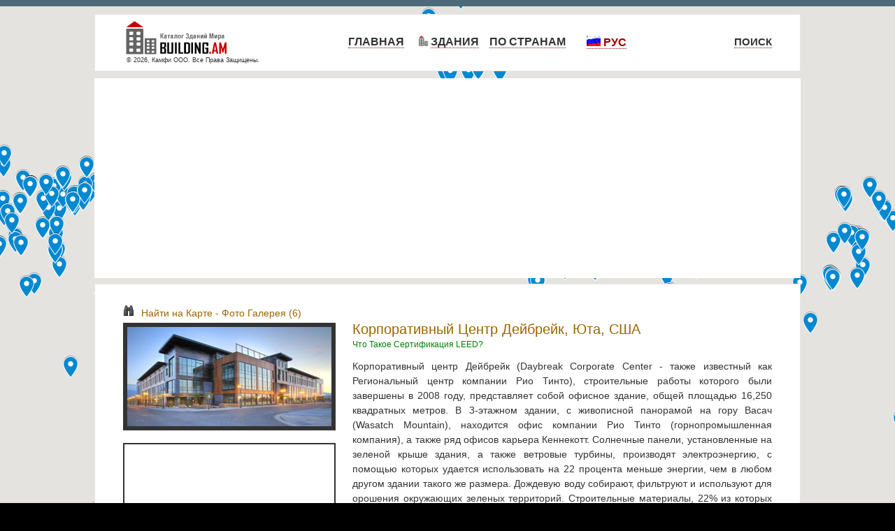

--- FILE ---
content_type: text/html; charset=UTF-8
request_url: https://www.building.am/rus/buildings-index/daybreak-corporate-center-utah-usa/
body_size: 6408
content:
<!DOCTYPE html>

<html>

<head>


<meta name="viewport" content="width=device-width, initial-scale=1.0">

<meta http-equiv="Content-Type" content="text/html; charset=utf-8" />

















<meta name="keywords" content="Корпоративный Центр Дейбрейк, Юта, США" />

<meta name="description" content="Корпоративный Центр Дейбрейк, Юта, США: Корпоративный центр Дейбрейк (Daybreak Corporate Center - также известный как Региональный центр компании Рио Тинто), строительные работы которого были завершены в 2008 году, предс" />





<title>Корпоративный Центр Дейбрейк, Юта, США | Каталог Зданий Мира | Здания</title>



<meta property="fb:app_id" content="181700425592716"/>	
<meta property="og:image" content="https://www.building.am/buildingimages/bigimages/355-/0.jpg" />





<link rel="stylesheet" type="text/css" media="screen,projection" href="https://www.building.am/css/prettyPhoto.css" />

<link rel="stylesheet" type="text/css" media="screen,projection" href="https://www.building.am/css/style_rus.css" />

<link type="image/gif" rel="shortcut icon" href="https://www.building.am/favicon.ico" />



<script type="text/javascript" src="https://www.building.am/css/jquery.min.js"></script>

<script type="text/javascript" src="https://www.building.am/css/jquery.prettyPhoto.js"></script>

<script type="text/javascript" src="https://www.building.am/css/js.js"></script>

<script type="text/javascript">

function menushow_hide()

{

if(document.getElementById('mobilemenu').style.display=='none') 

    document.getElementById('mobilemenu').style.display='block';



else

	document.getElementById('mobilemenu').style.display='none';

}

function menushow_hide_bld()

{

if(document.getElementById('innermenu_mobile_bld').style.display=='none') 

    document.getElementById('innermenu_mobile_bld').style.display='block';



else

	document.getElementById('innermenu_mobile_bld').style.display='none';

}

function menushow_hide_map()

{

if(document.getElementById('innermenu_mobile_map').style.display=='none') 

    document.getElementById('innermenu_mobile_map').style.display='block';



else

	document.getElementById('innermenu_mobile_map').style.display='none';

}

function menushow_hide_lng()

{

if(document.getElementById('innermenu_mobile_lng').style.display=='none') 

    document.getElementById('innermenu_mobile_lng').style.display='block';



else

	document.getElementById('innermenu_mobile_lng').style.display='none';

}



</script>







<!-- Yandex.Metrika counter -->
<script type="text/javascript">
    (function (d, w, c) {
        (w[c] = w[c] || []).push(function() {
            try {
                w.yaCounter39820990 = new Ya.Metrika({
                    id:39820990,
                    clickmap:true,
                    trackLinks:true,
                    accurateTrackBounce:true,
                    webvisor:true
                });
            } catch(e) { }
        });

        var n = d.getElementsByTagName("script")[0],
            s = d.createElement("script"),
            f = function () { n.parentNode.insertBefore(s, n); };
        s.type = "text/javascript";
        s.async = true;
        s.src = "https://mc.yandex.ru/metrika/watch.js";

        if (w.opera == "[object Opera]") {
            d.addEventListener("DOMContentLoaded", f, false);
        } else { f(); }
    })(document, window, "yandex_metrika_callbacks");
</script>
<noscript><div><img src="https://mc.yandex.ru/watch/39820990" style="position:absolute; left:-9999px;" alt="" /></div></noscript>
<!-- /Yandex.Metrika counter -->

<!-- Google tag (gtag.js) -->
<script async src="https://www.googletagmanager.com/gtag/js?id=G-P43FGPEH7X"></script>
<script>
  window.dataLayer = window.dataLayer || [];
  function gtag(){dataLayer.push(arguments);}
  gtag('js', new Date());

  gtag('config', 'G-P43FGPEH7X');
</script>

<script async src="//pagead2.googlesyndication.com/pagead/js/adsbygoogle.js"></script>
<script>
  (adsbygoogle = window.adsbygoogle || []).push({
    google_ad_client: "ca-pub-6507000180355097",
    enable_page_level_ads: true
  });
</script>




</head>















<body>

<div id="fb-root"></div>

<script>(function(d, s, id) {

  var js, fjs = d.getElementsByTagName(s)[0];

  if (d.getElementById(id)) return;

  js = d.createElement(s); js.id = id;

  js.src = "//connect.facebook.net/ru_RU/sdk.js#xfbml=1&version=v2.7&appId=181700425592716";

  fjs.parentNode.insertBefore(js, fjs);

}(document, 'script', 'facebook-jssdk'));</script>



<!-- GOOGLE MAP -->

<!-- GOOGLE MAP -->
<div style="position:fixed; width:2000px; height:1000px">
<iframe width="2000" height="1000" src="https://www.google.com/maps/d/embed?mid=1Arl2vgelFfgiTWxYySWe0x_J3Ww" style="margin-top:-50px"></iframe>

</div>
<!-- Rating@Mail.ru counter -->
<script type="text/javascript">
var _tmr = window._tmr || (window._tmr = []);
_tmr.push({id: "2825736", type: "pageView", start: (new Date()).getTime()});
(function (d, w, id) {
  if (d.getElementById(id)) return;
  var ts = d.createElement("script"); ts.type = "text/javascript"; ts.async = true; ts.id = id;
  ts.src = (d.location.protocol == "https:" ? "https:" : "http:") + "//top-fwz1.mail.ru/js/code.js";
  var f = function () {var s = d.getElementsByTagName("script")[0]; s.parentNode.insertBefore(ts, s);};
  if (w.opera == "[object Opera]") { d.addEventListener("DOMContentLoaded", f, false); } else { f(); }
})(document, window, "topmailru-code");
</script><noscript><div style="position:absolute;left:-10000px;">
<img src="//top-fwz1.mail.ru/counter?id=2825736;js=na" style="border:0;" height="1" width="1" alt="�������@Mail.ru" />
</div></noscript>
<!-- //Rating@Mail.ru counter -->











<div class="container container_12" style="position:absolute; top:10px; left:40px; right:40px" id="maindiv">



	<div id="header">

           



 <img id="menuknp" onclick="menushow_hide();" src="https://www.building.am/images/menu_icon_mobileversion.png" width="29" height="25" alt="Меню" class="borderzz mobiledisplaying" style="border:1px #ccc solid; border-radius:5px; padding:3px 3px 3px 3px; float:right; cursor:pointer; margin-right:10px" />

        <div class="grid_8">

        	<a id="logotype" href="https://www.building.am/rus/" title="Каталог Зданий Мира" style="margin-left:24px"><img src="https://www.building.am/images/logotype_rus.png" alt="Каталог Зданий Мира" class="borderzz" /></a>



                <ul class="header_menu nonedisplaying">

     

            <li><a href="https://www.building.am/rus/" style="margin-right:15px">Главная</a></li>







                <li>

                	<a href="https://www.building.am/rus/buildings.php"><img width="15" height="15" src="https://www.building.am/images/Househover.png" style="float:left; margin-right:3px" /> Здания</a>

                    <div class="submenu megamenu485px" style="width:200px; margin-top:-8px">

                        <div class="megamenuholder">

                            <ul class="menu" style="font-weight:normal">

                             



                                <li>

                                	<a href="https://www.building.am/rus/bestb.php">Лучшие Здания</a>

                                	<ul>

                                        <li><a href="https://www.building.am/rus/bestb.php?minicat=historical">Исторические</a></li><br />

                                        <li><a href="https://www.building.am/rus/bestb.php?minicat=contemporary">Современные</a></li>

                                    </ul>

                               	</li>

                                <li><a href="https://www.building.am/rus/funnyb.php">Смешные Здания</a></li>

                                <li>

                                	<a href="https://www.building.am/rus/highriseb.php">Высотные Здания</a>

                               	</li>

                                <li><a href="https://www.building.am/rus/greenb.php">Зеленые Здания</a>

                                <ul>

                                		<li><a href="https://www.building.am/rus/greenb.php?minicat=platinum">Платиновые</a></li><br />

                                		<li><a href="https://www.building.am/rus/greenb.php?minicat=gold">Золотые</a></li><br />

                                		<li><a href="https://www.building.am/rus/greenb.php?minicat=silver">Серебряные</a></li>

                                		

                                	</ul>



                                

                                </li>

                                <li>

                                	<a href="https://www.building.am/rus/scaryb.php">Ужасные Здания</a>

                                	<ul>

                                		<li><a href="https://www.building.am/rus/scaryb.php?minicat=haunted">С Привидениями</a></li><br />

                                		<li><a href="https://www.building.am/rus/scaryb.php?minicat=horrible">Страшные</a></li><br />

                                		<li><a href="https://www.building.am/rus/scaryb.php?minicat=ugly">Уродливые</a></li>

                                		

                                	</ul>

                                </li>

                               <li><a href="https://www.building.am/rus/sexyb.php">Сексуальные Здания</a></li>

  

                                

                            </ul>

                        </div>

                        

                        

                        <br class="clear" />

                    </div>

                </li>

                <li style="margin-right:15px; margin-left:15px">

                	<a href="https://www.building.am/rus/map.php">По Странам</a>

                	

                	<div class="submenu megamenu485px" style="margin-top:-8px">

                                    

                        <div class="megamenuholder">

                            <ul class="menu">

                                <li>

                                	<a href="https://www.building.am/rus/map.php" style="font-weight:normal">Карта Мира</a>

                                	

                               	</li>

                                <li><a href="https://www.building.am/rus/list.php" style="font-weight:normal">Список Стран</a></li>

                                

                               

  

                                

                            </ul>

                        </div>

            

                                    

</div>



                	



                    

                </li>

                

                <li style="margin-left:15px; margin-right:70px"><a href="" style="color:#990000" ><img alt="Русская Версия" src="https://www.building.am/images/rusflag.png" width="20" height="15" /> Рус</a>

                

                <div class="submenu megamenu485px" style="width:90px; margin-left:50px; margin-top:-8px">

                                    

                        <div class="megamenuholder">

                            <ul class="menu">

                                <li>

                                	<a href="https://www.building.am/buildings-index/daybreak-corporate-center-utah-usa" style="font-family:Arial; font-size:12px; font-weight:normal">English</a>

                                	

                               	</li>

                                <li><a href="https://www.building.am/arm/buildings-index/daybreak-corporate-center-utah-usa" style="font-family:Arial; font-size:12px; font-weight:normal">Հայերեն</a></li>

                                

                               

  

                                

                            </ul>

                        </div>

            

                                    

</div>



                                    

             



 </ul>

            <!-- end of megamenu -->

        </div>

        <div class="grid_4 nonedisplaying">

            <ul id="social_icons">

                <li><a class="search_link" href="#">Поиск</a></li>

            </ul>

            <div class="search_popup">

            	<form action="https://www.building.am/rus/search.php" class="searchform" method="post">

                    <input type="text" value="Введите Запрос" name="s" class="input sidebar_search" style="height:30px; width:98%" />

                    <input type="submit" value="Поиск" class="submit searchsubmit" />

                </form>

            </div>

        </div>



        <div class="clear">&nbsp;</div>

<span style="margin-left:5px; font-size:9px; color:#333; position:absolute; top:60px; left:40px" id="copymsg">&copy; 2026, Камфи ООО. Все Права Защищены.</span>

    </div> <!-- end header -->

    



 <div id="mobilemenu" style="display:none" class="mobiledisplaying">

 <ul class="mobilemenunav mobiledisplaying">

 

 <li><a href="https://www.building.am/rus/">Главная</a></li>

 

 <li class="current"><a href="javascript:menushow_hide_bld();">Здания <span style="font-size:16px; float:right; margin-right:40px; color:#990000">&equiv;</span></a></li>



 <ul id="innermenu_mobile_bld" style="display:none">

 <li><a href="https://www.building.am/rus/buildings.php">&equiv; Здания</a></li>

 <li><a href="https://www.building.am/rus/bestb.php">&equiv; Лучшие Здания</a></li>

 <li><a href="https://www.building.am/rus/bestb.php?minicat=historical" class="innerinner">&bull; Исторические</a></li>

 <li><a href="https://www.building.am/rus/bestb.php?minicat=contemporary" class="innerinner">&bull; Современные</a></li>

 <li><a href="https://www.building.am/rus/funnyb.php">&equiv; Смешные Здания</a></li>

 <li><a href="https://www.building.am/rus/highriseb.php">&equiv; Высотные Здания</a></li>

 <li><a href="https://www.building.am/rus/greenb.php">&equiv; Зеленые Здания</a></li>

 <li><a href="https://www.building.am/rus/greenb.php?minicat=platinum" class="innerinner">&bull; Платиновые</a></li>

 <li><a href="https://www.building.am/rus/greenb.php?minicat=gold" class="innerinner">&bull; Золотые</a></li>

 <li><a href="https://www.building.am/rus/greenb.php?minicat=silver" class="innerinner">&bull; Серебряные</a></li>

 <li><a href="https://www.building.am/rus/">&equiv; Ужасные Здания</a></li>

 <li><a href="https://www.building.am/rus/scaryb.php?minicat=haunted" class="innerinner">&bull; С Привидениями</a></li>

 <li><a href="https://www.building.am/rus/scaryb.php?minicat=horrible" class="innerinner">&bull; Страшные</a></li>

 <li><a href="https://www.building.am/rus/scaryb.php?minicat=ugly" class="innerinner">&bull; Уродливые</a></li>

 <li><a href="https://www.building.am/rus/sexyb.php">&equiv; Сексуальные Здания</a></li>

 </ul>

 

 

 <li><a href="javascript:menushow_hide_map();">По Странам <span style="font-size:16px; float:right; margin-right:40px; color:#990000">&equiv;</span></a></li>

 

 <ul id="innermenu_mobile_map" style="display:none">

 <li><a href="https://www.building.am/rus/map.php">&equiv; Карта Мира</a></li>

 <li><a href="https://www.building.am/rus/list.php">&equiv; Список Стран</a></li>

 </ul>







 <li><a href="javascript:menushow_hide_lng();">Язык Сайта <span style="font-size:16px; float:right; margin-right:40px; color:#990000">&equiv;</span></a></li>

 <ul id="innermenu_mobile_lng" style="display:none">

 <li><a href="https://www.building.am/buildings-index/daybreak-corporate-center-utah-usa">&equiv; English</a></li>

 <li><a href="https://www.building.am/arm/buildings-index/daybreak-corporate-center-utah-usa">&equiv; Հայերեն</a></li>

 </ul>

 

 </ul>

 

 </div>

 





<div class="grid_12" style="height:auto; background-color:white; padding-top:3px; padding-bottom:3px">

  <script async src="//pagead2.googlesyndication.com/pagead/js/adsbygoogle.js"></script>
<!-- Building Responsive -->
<ins class="adsbygoogle"
     style="display:block"
     data-ad-client="ca-pub-6507000180355097"
     data-ad-slot="9102828364"
     data-ad-format="auto"></ins>
<script>
(adsbygoogle = window.adsbygoogle || []).push({});
</script>



	</div>





<div class="grid_4 mobiledisplaying">

            

            <div class="search_popup2">

            	<form action="https://www.building.am/rus/search.php" class="searchform" method="post">

                    <input type="text" value="Введите Запрос" name="s" class="input sidebar_search" style="height:30px; width:98%" />

                    <input type="submit" value="Поиск" class="submit searchsubmit" />

                </form>

            </div>

        </div>



    

    

            

    <div class="grid_12 portfolio_category main_content">   



    	<div class="white_box" style="min-height:410px">

             <br /><br /><br />



            







		<div class="portfolio_thumbnail p_movies column_one-third clear-both" style="float:left" id="img_thumbo">

        <h4 style="position:absolute; top:-25px; left:0px; color:#996600; font-size:14px"><a href="../../findonmap.php?id=355" target="_blank" title="Найти на Карте" class="graycc"><img src="https://www.building.am/images/binocular.png" alt="Найти на Карте" style="width:16px; height:16px" />Найти на Карте</a> - <a href="../../pagegal.php?id=355" class="graycc">Фото Галерея (6)</a></h4>          

    	<a class="noshadow" href="../../pagegal.php?id=355"><img class="portfolio_th img_hover" alt="" style="border:6px #333 solid; width:292px; height:142px" src="https://www.building.am/buildingimages/thumbs282x142/355.jpg"  /></a>

   	



   		



   		<br />

   		<div style="width:300px; border:2px #333 solid; height:auto" class="borderzz nonedisplaying">

  <script async src="//pagead2.googlesyndication.com/pagead/js/adsbygoogle.js"></script>
<!-- Building Responsive -->
<ins class="adsbygoogle"
     style="display:block"
     data-ad-client="ca-pub-6507000180355097"
     data-ad-slot="9102828364"
     data-ad-format="auto"></ins>
<script>
(adsbygoogle = window.adsbygoogle || []).push({});
</script>

  </div>

   		</div>









		<div style="float:right; width:600px" id="mc_text">

		<h4 style="color:#996600; font-size:20px">Корпоративный Центр Дейбрейк, Юта, США</h4>
		<a href='https://www.building.am/rus/green_leed.php' style='color:green' target='_blank'>Что Такое Сертификация LEED?</a><br /><br />		<p style="text-align:justify; color:#333; font-size:14px">Корпоративный центр Дейбрейк (Daybreak Corporate Center - также известный как Региональный центр компании Рио Тинто), строительные работы которого были завершены в 2008 году, представляет собой офисное здание, общей площадью 16,250 квадратных метров. В 3-этажном здании, с живописной панорамой на гору Васач (Wasatch Mountain),  находится офис компании Рио Тинто (горнопромышленная компания), а также ряд офисов карьера Кеннекотт. Солнечные панели, установленные на зеленой крыше здания, а также ветровые турбины, производят электроэнергию,  с  помощью которых удается использовать на 22 процента меньше энергии, чем в любом другом здании такого же размера. Дождевую воду собирают, фильтруют и используют для орошения окружающих зеленых территорий. Строительные материалы, 22% из которых сделаны из переработанного сырья, обладают низким содержанием летучих органических веществ. В 2008 году проект стоимостью 40 млн долларов получил Платиновую сертификацию LEED в категории Новых зданий, таким образом став первым проектом в штате Юта с таким престижным рейтингом. <br /><br />
<span style="color:#990000; font-size:12px">Статью подготовила Астхик Атабекян,   www.building.am</span><br /><br /></p>

		<br />

		

<div style="width:auto; border:1px #333 solid; height:auto" class="borderzz mobiledisplaying">

  <script async src="//pagead2.googlesyndication.com/pagead/js/adsbygoogle.js"></script>
<!-- Building Responsive -->
<ins class="adsbygoogle"
     style="display:block"
     data-ad-client="ca-pub-6507000180355097"
     data-ad-slot="9102828364"
     data-ad-format="auto"></ins>
<script>
(adsbygoogle = window.adsbygoogle || []).push({});
</script>

  </div>

<br />

<div id="fb-commentsr" class="fb-comments" href="https://www.building.am/rus/buildings-index/daybreak-corporate-center-utah-usa/" data-width="100%" data-numposts="3" data-colorscheme="light" style="height:auto"></div>

		<!-- AddThis Button BEGIN -->

<div class="addthis_toolbox addthis_default_style addthis_32x32_style nonedisplaying" style="float:right">

<a class="addthis_button_preferred_1"></a>

<a class="addthis_button_preferred_2"></a>

<a class="addthis_button_preferred_3"></a>

<a class="addthis_button_preferred_4"></a>

<a class="addthis_button_compact"></a>

<a class="addthis_counter addthis_bubble_style"></a>

</div>

<script type="text/javascript" src="https://s7.addthis.com/js/250/addthis_widget.js#pubid=ra-4e75393c45d2335b"></script>

<!-- AddThis Button END -->

		

		</div>

          





                      



            

            

            

            

            <p class="clear">&nbsp;</p>

        </div>

    </div> <!-- end main_content -->

    <br class="clear" />



     <div style="min-height:36px; background-color:white; font-size:11px" class="grid_12">

	



	<div style="margin-top:12px; float:left; margin-left:41px; font-size:12px" id="alphabet">

	<h4><span style="color:#996600" id="theblocking_rp">Всего Зданий (<span style="font-weight:bold">519</span>) :</span>

	<a href="https://www.building.am/rus/alphlist.php?letter=Num" style="color:#333; margin-left:2px">#</a>

	<a href="https://www.building.am/rus/alphlist.php?letter=%D0%90" style="color:#333">А</a>

	<a href="https://www.building.am/rus/alphlist.php?letter=%D0%91" style="color:#333">Б</a>

	<a href="https://www.building.am/rus/alphlist.php?letter=%D0%92" style="color:#333">В</a>

	<a href="https://www.building.am/rus/alphlist.php?letter=%D0%93" style="color:#333">Г</a>

	<a href="https://www.building.am/rus/alphlist.php?letter=%D0%94" style="color:#333">Д</a>

	<a href="https://www.building.am/rus/alphlist.php?letter=%D0%95" style="color:#333">Е</a>

	<a href="https://www.building.am/rus/alphlist.php?letter=%D0%96" style="color:#333">Ж</a>

	<a href="https://www.building.am/rus/alphlist.php?letter=%D0%97" style="color:#333">З</a>

	<a href="https://www.building.am/rus/alphlist.php?letter=%D0%98" style="color:#333">И</a>

	<a href="https://www.building.am/rus/alphlist.php?letter=%D0%9A" style="color:#333">К</a>

	<a href="https://www.building.am/rus/alphlist.php?letter=%D0%9B" style="color:#333">Л</a>

	<a href="https://www.building.am/rus/alphlist.php?letter=%D0%9C" style="color:#333">М</a>

	<a href="https://www.building.am/rus/alphlist.php?letter=%D0%9D" style="color:#333">Н</a>

	<a href="https://www.building.am/rus/alphlist.php?letter=%D0%9E" style="color:#333">О</a>

	<a href="https://www.building.am/rus/alphlist.php?letter=%D0%9F" style="color:#333">П</a>

	<a href="https://www.building.am/rus/alphlist.php?letter=%D0%A0" style="color:#333">Р</a>

	<a href="https://www.building.am/rus/alphlist.php?letter=%D0%A1" style="color:#333">С</a>

	<a href="https://www.building.am/rus/alphlist.php?letter=%D0%A2" style="color:#333">Т</a>

	<a href="https://www.building.am/rus/alphlist.php?letter=%D0%A3" style="color:#333">У</a>

	<a href="https://www.building.am/rus/alphlist.php?letter=%D0%A4" style="color:#333">Ф</a>

	<a href="https://www.building.am/rus/alphlist.php?letter=%D0%A5" style="color:#333">Х</a>

	<a href="https://www.building.am/rus/alphlist.php?letter=%D0%A6" style="color:#333">Ц</a>

	<a href="https://www.building.am/rus/alphlist.php?letter=%D0%A7" style="color:#333">Ч</a>

	<a href="https://www.building.am/rus/alphlist.php?letter=%D0%A8" style="color:#333">Ш</a>

	<a href="https://www.building.am/rus/alphlist.php?letter=%D0%AD" style="color:#333">Э</a>

	<a href="https://www.building.am/rus/alphlist.php?letter=%D0%AE" style="color:#333">Ю</a>

	<a href="https://www.building.am/rus/alphlist.php?letter=%D0%AF" style="color:#333">Я</a>



	                                     



	</h4>

	

	

	</div>

	

	

	<div style="float:right; text-align:right; margin-right:40px; margin-top:10px" id="varlinks">

                <a href="https://www.building.am/rus/privacy.php" class="newb_link">Конфиденциальность</a> | 

                <a href="https://www.building.am/rus/contacts.php" class="newb_link">Контакты</a> | 

                <a href="https://www.building.am/rus/suggest.php" class="newb_link">Добавить Здание</a>
          </div>





    </div>

    

    

    <br class="clear" />

   

    <div id="footer" style="text-align:center">

        <div class="grid_12">

        	



        	<div class="copyright_message" style="margin-right:5px">



   

   





     	

<div class="grid_12" style="height:auto; margin-right:0px">

  <script async src="//pagead2.googlesyndication.com/pagead/js/adsbygoogle.js"></script>
<!-- Building Responsive -->
<ins class="adsbygoogle"
     style="display:block"
     data-ad-client="ca-pub-6507000180355097"
     data-ad-slot="9102828364"
     data-ad-format="auto"></ins>
<script>
(adsbygoogle = window.adsbygoogle || []).push({});
</script>

	</div>







 <span class="borderzzu">
<!--Openstat-->
<span id="openstat2105637"></span>
<script type="text/javascript">
var openstat = { counter: 2105637, next: openstat };
(function(d, t, p) {
var j = d.createElement(t); j.async = true; j.type = "text/javascript";
j.src = ("https:" == p ? "https:" : "http:") + "//openstat.net/cnt.js";
var s = d.getElementsByTagName(t)[0]; s.parentNode.insertBefore(j, s);
})(document, "script", document.location.protocol);
</script>
<!--/Openstat-->
<!-- Yandex.Metrika informer -->
<a href="https://metrika.yandex.com/stat/?id=39820990&amp;from=informer"
target="_blank" rel="nofollow"><img src="https://informer.yandex.ru/informer/39820990/1_0_86D2FFFF_66B2FFFF_1_pageviews"
style="width:80px; height:15px; border:0;" alt="Yandex.Metrica" title="Yandex.Metrica: data for today (page views)" class="ym-advanced-informer" data-cid="39820990" data-lang="en" /></a>
<!-- /Yandex.Metrika informer -->

</span>

<!--/Openstat-->



</div>

        </div>

        <br class="clear" />

    </div> <!-- end #footer -->

    

</div>



        	        	

        	        	

</body>

</html>



--- FILE ---
content_type: text/html; charset=utf-8
request_url: https://www.google.com/maps/d/embed?mid=1Arl2vgelFfgiTWxYySWe0x_J3Ww
body_size: 158896
content:
<!DOCTYPE html><html itemscope itemtype="http://schema.org/WebSite"><head><script nonce="TxhHQT7oIYZNScdDCnBUEQ">window['ppConfig'] = {productName: '06194a8f37177242d55a18e38c5a91c6', deleteIsEnforced:  false , sealIsEnforced:  false , heartbeatRate:  0.5 , periodicReportingRateMillis:  60000.0 , disableAllReporting:  false };(function(){'use strict';function k(a){var b=0;return function(){return b<a.length?{done:!1,value:a[b++]}:{done:!0}}}function l(a){var b=typeof Symbol!="undefined"&&Symbol.iterator&&a[Symbol.iterator];if(b)return b.call(a);if(typeof a.length=="number")return{next:k(a)};throw Error(String(a)+" is not an iterable or ArrayLike");}var m=typeof Object.defineProperties=="function"?Object.defineProperty:function(a,b,c){if(a==Array.prototype||a==Object.prototype)return a;a[b]=c.value;return a};
function n(a){a=["object"==typeof globalThis&&globalThis,a,"object"==typeof window&&window,"object"==typeof self&&self,"object"==typeof global&&global];for(var b=0;b<a.length;++b){var c=a[b];if(c&&c.Math==Math)return c}throw Error("Cannot find global object");}var p=n(this);function q(a,b){if(b)a:{var c=p;a=a.split(".");for(var d=0;d<a.length-1;d++){var e=a[d];if(!(e in c))break a;c=c[e]}a=a[a.length-1];d=c[a];b=b(d);b!=d&&b!=null&&m(c,a,{configurable:!0,writable:!0,value:b})}}
q("Object.is",function(a){return a?a:function(b,c){return b===c?b!==0||1/b===1/c:b!==b&&c!==c}});q("Array.prototype.includes",function(a){return a?a:function(b,c){var d=this;d instanceof String&&(d=String(d));var e=d.length;c=c||0;for(c<0&&(c=Math.max(c+e,0));c<e;c++){var f=d[c];if(f===b||Object.is(f,b))return!0}return!1}});
q("String.prototype.includes",function(a){return a?a:function(b,c){if(this==null)throw new TypeError("The 'this' value for String.prototype.includes must not be null or undefined");if(b instanceof RegExp)throw new TypeError("First argument to String.prototype.includes must not be a regular expression");return this.indexOf(b,c||0)!==-1}});function r(a,b,c){a("https://csp.withgoogle.com/csp/proto/"+encodeURIComponent(b),JSON.stringify(c))}function t(){var a;if((a=window.ppConfig)==null?0:a.disableAllReporting)return function(){};var b,c,d,e;return(e=(b=window)==null?void 0:(c=b.navigator)==null?void 0:(d=c.sendBeacon)==null?void 0:d.bind(navigator))!=null?e:u}function u(a,b){var c=new XMLHttpRequest;c.open("POST",a);c.send(b)}
function v(){var a=(w=Object.prototype)==null?void 0:w.__lookupGetter__("__proto__"),b=x,c=y;return function(){var d=a.call(this),e,f,g,h;r(c,b,{type:"ACCESS_GET",origin:(f=window.location.origin)!=null?f:"unknown",report:{className:(g=d==null?void 0:(e=d.constructor)==null?void 0:e.name)!=null?g:"unknown",stackTrace:(h=Error().stack)!=null?h:"unknown"}});return d}}
function z(){var a=(A=Object.prototype)==null?void 0:A.__lookupSetter__("__proto__"),b=x,c=y;return function(d){d=a.call(this,d);var e,f,g,h;r(c,b,{type:"ACCESS_SET",origin:(f=window.location.origin)!=null?f:"unknown",report:{className:(g=d==null?void 0:(e=d.constructor)==null?void 0:e.name)!=null?g:"unknown",stackTrace:(h=Error().stack)!=null?h:"unknown"}});return d}}function B(a,b){C(a.productName,b);setInterval(function(){C(a.productName,b)},a.periodicReportingRateMillis)}
var D="constructor __defineGetter__ __defineSetter__ hasOwnProperty __lookupGetter__ __lookupSetter__ isPrototypeOf propertyIsEnumerable toString valueOf __proto__ toLocaleString x_ngfn_x".split(" "),E=D.concat,F=navigator.userAgent.match(/Firefox\/([0-9]+)\./),G=(!F||F.length<2?0:Number(F[1])<75)?["toSource"]:[],H;if(G instanceof Array)H=G;else{for(var I=l(G),J,K=[];!(J=I.next()).done;)K.push(J.value);H=K}var L=E.call(D,H),M=[];
function C(a,b){for(var c=[],d=l(Object.getOwnPropertyNames(Object.prototype)),e=d.next();!e.done;e=d.next())e=e.value,L.includes(e)||M.includes(e)||c.push(e);e=Object.prototype;d=[];for(var f=0;f<c.length;f++){var g=c[f];d[f]={name:g,descriptor:Object.getOwnPropertyDescriptor(Object.prototype,g),type:typeof e[g]}}if(d.length!==0){c=l(d);for(e=c.next();!e.done;e=c.next())M.push(e.value.name);var h;r(b,a,{type:"SEAL",origin:(h=window.location.origin)!=null?h:"unknown",report:{blockers:d}})}};var N=Math.random(),O=t(),P=window.ppConfig;P&&(P.disableAllReporting||P.deleteIsEnforced&&P.sealIsEnforced||N<P.heartbeatRate&&r(O,P.productName,{origin:window.location.origin,type:"HEARTBEAT"}));var y=t(),Q=window.ppConfig;if(Q)if(Q.deleteIsEnforced)delete Object.prototype.__proto__;else if(!Q.disableAllReporting){var x=Q.productName;try{var w,A;Object.defineProperty(Object.prototype,"__proto__",{enumerable:!1,get:v(),set:z()})}catch(a){}}
(function(){var a=t(),b=window.ppConfig;b&&(b.sealIsEnforced?Object.seal(Object.prototype):b.disableAllReporting||(document.readyState!=="loading"?B(b,a):document.addEventListener("DOMContentLoaded",function(){B(b,a)})))})();}).call(this);
</script><title itemprop="name">Building - Google My Maps</title><meta name="robots" content="noindex,nofollow"/><meta http-equiv="X-UA-Compatible" content="IE=edge,chrome=1"><meta name="viewport" content="initial-scale=1.0,minimum-scale=1.0,maximum-scale=1.0,user-scalable=0,width=device-width"/><meta name="description" itemprop="description" content="World Building Directory"/><meta itemprop="url" content="https://www.google.com/maps/d/viewer?mid=1Arl2vgelFfgiTWxYySWe0x_J3Ww"/><meta itemprop="image" content="https://www.google.com/maps/d/thumbnail?mid=1Arl2vgelFfgiTWxYySWe0x_J3Ww"/><meta property="og:type" content="website"/><meta property="og:title" content="Building - Google My Maps"/><meta property="og:description" content="World Building Directory"/><meta property="og:url" content="https://www.google.com/maps/d/viewer?mid=1Arl2vgelFfgiTWxYySWe0x_J3Ww"/><meta property="og:image" content="https://www.google.com/maps/d/thumbnail?mid=1Arl2vgelFfgiTWxYySWe0x_J3Ww"/><meta property="og:site_name" content="Google My Maps"/><meta name="twitter:card" content="summary_large_image"/><meta name="twitter:title" content="Building - Google My Maps"/><meta name="twitter:description" content="World Building Directory"/><meta name="twitter:image:src" content="https://www.google.com/maps/d/thumbnail?mid=1Arl2vgelFfgiTWxYySWe0x_J3Ww"/><link rel="stylesheet" id="gmeviewer-styles" href="https://www.gstatic.com/mapspro/_/ss/k=mapspro.gmeviewer.ZPef100W6CI.L.W.O/am=AAAE/d=0/rs=ABjfnFU-qGe8BTkBR_LzMLwzNczeEtSkkw" nonce="cHfYtid3oAAWpoaUqz57-g"><link rel="stylesheet" href="https://fonts.googleapis.com/css?family=Roboto:300,400,500,700" nonce="cHfYtid3oAAWpoaUqz57-g"><link rel="shortcut icon" href="//www.gstatic.com/mapspro/images/favicon-001.ico"><link rel="canonical" href="https://www.google.com/mymaps/viewer?mid=1Arl2vgelFfgiTWxYySWe0x_J3Ww&amp;hl=en_US"></head><body jscontroller="O1VPAb" jsaction="click:cOuCgd;"><div class="c4YZDc HzV7m-b7CEbf SfQLQb-dIxMhd-bN97Pc-b3rLgd"><div class="jQhVs-haAclf"><div class="jQhVs-uMX1Ee-My5Dr-purZT-uDEFge"><div class="jQhVs-uMX1Ee-My5Dr-purZT-uDEFge-bN97Pc"><div class="jQhVs-uMX1Ee-My5Dr-purZT-uDEFge-Bz112c"></div><div class="jQhVs-uMX1Ee-My5Dr-purZT-uDEFge-fmcmS-haAclf"><div class="jQhVs-uMX1Ee-My5Dr-purZT-uDEFge-fmcmS">Open full screen to view more</div></div></div></div></div><div class="i4ewOd-haAclf"><div class="i4ewOd-UzWXSb" id="map-canvas"></div></div><div class="X3SwIb-haAclf NBDE7b-oxvKad"><div class="X3SwIb-i8xkGf"></div></div><div class="Te60Vd-ZMv3u dIxMhd-bN97Pc-b3rLgd"><div class="dIxMhd-bN97Pc-Tswv1b-Bz112c"></div><div class="dIxMhd-bN97Pc-b3rLgd-fmcmS">This map was created by a user. <a href="//support.google.com/mymaps/answer/3024454?hl=en&amp;amp;ref_topic=3188329" target="_blank">Learn how to create your own.</a></div><div class="dIxMhd-bN97Pc-b3rLgd-TvD9Pc" title="Close"></div></div><script nonce="TxhHQT7oIYZNScdDCnBUEQ">
  function _DumpException(e) {
    if (window.console) {
      window.console.error(e.stack);
    }
  }
  var _pageData = "[[1,null,null,null,null,null,null,null,null,null,\"at\",\"\",\"\",1769025187128,\"\",\"en_US\",false,[],\"https://www.google.com/maps/d/viewer?mid\\u003d1Arl2vgelFfgiTWxYySWe0x_J3Ww\",\"https://www.google.com/maps/d/embed?mid\\u003d1Arl2vgelFfgiTWxYySWe0x_J3Ww\\u0026ehbc\\u003d2E312F\",\"https://www.google.com/maps/d/edit?mid\\u003d1Arl2vgelFfgiTWxYySWe0x_J3Ww\",\"https://www.google.com/maps/d/thumbnail?mid\\u003d1Arl2vgelFfgiTWxYySWe0x_J3Ww\",null,null,true,\"https://www.google.com/maps/d/print?mid\\u003d1Arl2vgelFfgiTWxYySWe0x_J3Ww\",\"https://www.google.com/maps/d/pdf?mid\\u003d1Arl2vgelFfgiTWxYySWe0x_J3Ww\",\"https://www.google.com/maps/d/viewer?mid\\u003d1Arl2vgelFfgiTWxYySWe0x_J3Ww\",null,false,\"/maps/d\",\"maps/sharing\",\"//www.google.com/intl/en_US/help/terms_maps.html\",true,\"https://docs.google.com/picker\",null,false,null,[[[\"//www.gstatic.com/mapspro/images/google-my-maps-logo-regular-001.png\",143,25],[\"//www.gstatic.com/mapspro/images/google-my-maps-logo-regular-2x-001.png\",286,50]],[[\"//www.gstatic.com/mapspro/images/google-my-maps-logo-small-001.png\",113,20],[\"//www.gstatic.com/mapspro/images/google-my-maps-logo-small-2x-001.png\",226,40]]],1,\"https://www.gstatic.com/mapspro/_/js/k\\u003dmapspro.gmeviewer.en_US.knJKv4m5-eY.O/am\\u003dAAAE/d\\u003d0/rs\\u003dABjfnFWJ7eYXBrZ1WlLyBY6MwF9-imcrgg/m\\u003dgmeviewer_base\",null,null,true,null,\"US\",null,null,null,null,null,null,true],[\"mf.map\",\"1Arl2vgelFfgiTWxYySWe0x_J3Ww\",\"Building\",null,[-31.590517766843845,56.083139656761986,-167.2936447668439,-32.38171396008993],[-150.3114438,67.8509271,169.161698,-44.696992],[[null,\"qHbARjFf7TA\",\"Buildings\",\"\",[[[\"https://mt.googleapis.com/vt/icon/name\\u003dicons/onion/SHARED-mymaps-pin-container-bg_4x.png,icons/onion/SHARED-mymaps-pin-container_4x.png,icons/onion/1899-blank-shape_pin_4x.png\\u0026highlight\\u003dff000000,0288D1\\u0026scale\\u003d2.0\"],null,1,1,[[null,[52.5201544,13.4036905]],\"0\",null,\"qHbARjFf7TA\",[52.5201544,13.4036905],[0,-128],\"1517FD21C286D493\"],[[\"AquaDom. Berlin, Germany\"]]],[[\"https://mt.googleapis.com/vt/icon/name\\u003dicons/onion/SHARED-mymaps-pin-container-bg_4x.png,icons/onion/SHARED-mymaps-pin-container_4x.png,icons/onion/1899-blank-shape_pin_4x.png\\u0026highlight\\u003dff000000,0288D1\\u0026scale\\u003d2.0\"],null,1,1,[[null,[40.1776745,44.5126158]],\"0\",null,\"qHbARjFf7TA\",[40.1776745,44.5126158],[0,-128],\"15181B8D9F1E04A9\"],[[\"Republic Square, Yerevan, Armenia\"]]],[[\"https://mt.googleapis.com/vt/icon/name\\u003dicons/onion/SHARED-mymaps-pin-container-bg_4x.png,icons/onion/SHARED-mymaps-pin-container_4x.png,icons/onion/1899-blank-shape_pin_4x.png\\u0026highlight\\u003dff000000,0288D1\\u0026scale\\u003d2.0\"],null,1,1,[[null,[51.5144918,-0.0803065]],\"0\",null,\"qHbARjFf7TA\",[51.5144918,-0.0803065],[0,-128],\"15463EDB08480EA1\"],[[\"30 St Mary Axe, London, United Kingdom\"]]],[[\"https://mt.googleapis.com/vt/icon/name\\u003dicons/onion/SHARED-mymaps-pin-container-bg_4x.png,icons/onion/SHARED-mymaps-pin-container_4x.png,icons/onion/1899-blank-shape_pin_4x.png\\u0026highlight\\u003dff000000,0288D1\\u0026scale\\u003d2.0\"],null,1,1,[[null,[11.940419200000001,108.45831320000002]],\"0\",null,\"qHbARjFf7TA\",[11.9404192,108.4583132],[0,-128],\"1546435786F2528E\"],[[\"Hang Nga Guesthouse \\u0026 Art Gallery, Da Lat, Vietnam\"]]],[[\"https://mt.googleapis.com/vt/icon/name\\u003dicons/onion/SHARED-mymaps-pin-container-bg_4x.png,icons/onion/SHARED-mymaps-pin-container_4x.png,icons/onion/1899-blank-shape_pin_4x.png\\u0026highlight\\u003dff000000,0288D1\\u0026scale\\u003d2.0\"],null,1,1,[[null,[21.0167326,105.7841768]],\"0\",null,\"qHbARjFf7TA\",[21.0167326,105.7841768],[0,-128],\"1546449E6376BC39\"],[[\"Keangnam Hanoi Landmark Tower, Hanoi, Vietnam\"]]],[[\"https://mt.googleapis.com/vt/icon/name\\u003dicons/onion/SHARED-mymaps-pin-container-bg_4x.png,icons/onion/SHARED-mymaps-pin-container_4x.png,icons/onion/1899-blank-shape_pin_4x.png\\u0026highlight\\u003dff000000,0288D1\\u0026scale\\u003d2.0\"],null,1,1,[[null,[25.262472,51.444833]],\"0\",null,\"qHbARjFf7TA\",[25.262472,51.444833],[0,-128],\"15464B1FBAE84DC1\"],[[\"Aspire Tower, Doha, Qatar\"]]],[[\"https://mt.googleapis.com/vt/icon/name\\u003dicons/onion/SHARED-mymaps-pin-container-bg_4x.png,icons/onion/SHARED-mymaps-pin-container_4x.png,icons/onion/1899-blank-shape_pin_4x.png\\u0026highlight\\u003dff000000,0288D1\\u0026scale\\u003d2.0\"],null,1,1,[[null,[0.8053343,-77.58599800000002]],\"0\",null,\"qHbARjFf7TA\",[0.8053343,-77.585998],[0,-128],\"15464C774235CA02\"],[[\"Las Lajas Cathedral, Ipiales, Colombia\"]]],[[\"https://mt.googleapis.com/vt/icon/name\\u003dicons/onion/SHARED-mymaps-pin-container-bg_4x.png,icons/onion/SHARED-mymaps-pin-container_4x.png,icons/onion/1899-blank-shape_pin_4x.png\\u0026highlight\\u003dff000000,0288D1\\u0026scale\\u003d2.0\"],null,1,1,[[null,[52.148527,-6.910743]],\"0\",null,\"qHbARjFf7TA\",[52.148527,-6.910743],[0,-128],\"15464E83301CD6D0\"],[[\"Loftus Hall, Hook Peninsula, Wexford, Ireland\"]]],[[\"https://mt.googleapis.com/vt/icon/name\\u003dicons/onion/SHARED-mymaps-pin-container-bg_4x.png,icons/onion/SHARED-mymaps-pin-container_4x.png,icons/onion/1899-blank-shape_pin_4x.png\\u0026highlight\\u003dff000000,0288D1\\u0026scale\\u003d2.0\"],null,1,1,[[null,[-24.656534,30.625591]],\"0\",null,\"qHbARjFf7TA\",[-24.656534,30.625591],[0,-128],\"15465137A8C96E92\"],[[\"Shoe House, Mpumalanga, South Africa\"]]],[[\"https://mt.googleapis.com/vt/icon/name\\u003dicons/onion/SHARED-mymaps-pin-container-bg_4x.png,icons/onion/SHARED-mymaps-pin-container_4x.png,icons/onion/1899-blank-shape_pin_4x.png\\u0026highlight\\u003dff000000,0288D1\\u0026scale\\u003d2.0\"],null,1,1,[[null,[53.93128,27.645952]],\"0\",null,\"qHbARjFf7TA\",[53.93128,27.645952],[0,-128],\"154652546621958C\"],[[\"National Library, Minsk, Belarus\"]]],[[\"https://mt.googleapis.com/vt/icon/name\\u003dicons/onion/SHARED-mymaps-pin-container-bg_4x.png,icons/onion/SHARED-mymaps-pin-container_4x.png,icons/onion/1899-blank-shape_pin_4x.png\\u0026highlight\\u003dff000000,0288D1\\u0026scale\\u003d2.0\"],null,1,1,[[null,[-20.305196,-66.974064]],\"0\",null,\"qHbARjFf7TA\",[-20.305196,-66.974064],[0,-128],\"154653A75049AFE4\"],[[\"Palace of Salt, Salar de Uyuni, Bolivia\"]]],[[\"https://mt.googleapis.com/vt/icon/name\\u003dicons/onion/SHARED-mymaps-pin-container-bg_4x.png,icons/onion/SHARED-mymaps-pin-container_4x.png,icons/onion/1899-blank-shape_pin_4x.png\\u0026highlight\\u003dff000000,0288D1\\u0026scale\\u003d2.0\"],null,1,1,[[null,[37.7714653,-122.41284310000002]],\"0\",null,\"qHbARjFf7TA\",[37.7714653,-122.4128431],[0,-128],\"1546562D0F9D6D35\"],[[\"355 11th Street, San Francisco, California, USA\"]]],[[\"https://mt.googleapis.com/vt/icon/name\\u003dicons/onion/SHARED-mymaps-pin-container-bg_4x.png,icons/onion/SHARED-mymaps-pin-container_4x.png,icons/onion/1899-blank-shape_pin_4x.png\\u0026highlight\\u003dff000000,0288D1\\u0026scale\\u003d2.0\"],null,1,1,[[null,[40.728505,-73.990261]],\"0\",null,\"qHbARjFf7TA\",[40.728505,-73.990261],[0,-128],\"1546574AC6D753FF\"],[[\"41 Cooper Square, New York, USA\"]]],[[\"https://mt.googleapis.com/vt/icon/name\\u003dicons/onion/SHARED-mymaps-pin-container-bg_4x.png,icons/onion/SHARED-mymaps-pin-container_4x.png,icons/onion/1899-blank-shape_pin_4x.png\\u0026highlight\\u003dff000000,0288D1\\u0026scale\\u003d2.0\"],null,1,1,[[null,[37.6041705,-99.2942519]],\"0\",null,\"qHbARjFf7TA\",[37.6041705,-99.2942519],[0,-128],\"1546588DF5A07713\"],[[\"5.4.7 Arts Center, Greensburg, Kansas, USA\"]]],[[\"https://mt.googleapis.com/vt/icon/name\\u003dicons/onion/SHARED-mymaps-pin-container-bg_4x.png,icons/onion/SHARED-mymaps-pin-container_4x.png,icons/onion/1899-blank-shape_pin_4x.png\\u0026highlight\\u003dff000000,0288D1\\u0026scale\\u003d2.0\"],null,1,1,[[null,[41.2907303,-82.2216113]],\"0\",null,\"qHbARjFf7TA\",[41.2907303,-82.2216113],[0,-128],\"1546598AE35BDA3C\"],[[\"Adam Joseph Lewis Center, Oberlin, Ohio, USA\"]]],[[\"https://mt.googleapis.com/vt/icon/name\\u003dicons/onion/SHARED-mymaps-pin-container-bg_4x.png,icons/onion/SHARED-mymaps-pin-container_4x.png,icons/onion/1899-blank-shape_pin_4x.png\\u0026highlight\\u003dff000000,0288D1\\u0026scale\\u003d2.0\"],null,1,1,[[null,[38.6848051,-90.2803604]],\"0\",null,\"qHbARjFf7TA\",[38.6848051,-90.2803604],[0,-128],\"15465B27DED0828B\"],[[\"Alberici Office Headquarters, St. Louis, Missouri, USA\"]]],[[\"https://mt.googleapis.com/vt/icon/name\\u003dicons/onion/SHARED-mymaps-pin-container-bg_4x.png,icons/onion/SHARED-mymaps-pin-container_4x.png,icons/onion/1899-blank-shape_pin_4x.png\\u0026highlight\\u003dff000000,0288D1\\u0026scale\\u003d2.0\"],null,1,1,[[null,[30.2784241,-97.63826280000002]],\"0\",null,\"qHbARjFf7TA\",[30.2784241,-97.6382628],[0,-128],\"15466312DB7F6BF1\"],[[\"CMPBS Advanced Green Builder Demo. Home Project, USA\"]]],[[\"https://mt.googleapis.com/vt/icon/name\\u003dicons/onion/SHARED-mymaps-pin-container-bg_4x.png,icons/onion/SHARED-mymaps-pin-container_4x.png,icons/onion/1899-blank-shape_pin_4x.png\\u0026highlight\\u003dff000000,0288D1\\u0026scale\\u003d2.0\"],null,1,1,[[null,[32.113326,-81.288493]],\"0\",null,\"qHbARjFf7TA\",[32.113326,-81.288493],[0,-128],\"15466F120E15CAEF\"],[[\"101 SH Morgan Pkwy, Bloomingdale, Georgia, USA\"]]],[[\"https://mt.googleapis.com/vt/icon/name\\u003dicons/onion/SHARED-mymaps-pin-container-bg_4x.png,icons/onion/SHARED-mymaps-pin-container_4x.png,icons/onion/1899-blank-shape_pin_4x.png\\u0026highlight\\u003dff000000,0288D1\\u0026scale\\u003d2.0\"],null,1,1,[[null,[41.8852828,-87.6215122]],\"0\",null,\"qHbARjFf7TA\",[41.8852828,-87.6215122],[0,-128],\"15467053941017A9\"],[[\"Aon Center, Chicago, USA\"]]],[[\"https://mt.googleapis.com/vt/icon/name\\u003dicons/onion/SHARED-mymaps-pin-container-bg_4x.png,icons/onion/SHARED-mymaps-pin-container_4x.png,icons/onion/1899-blank-shape_pin_4x.png\\u0026highlight\\u003dff000000,0288D1\\u0026scale\\u003d2.0\"],null,1,1,[[null,[40.0566498,-76.3218592]],\"0\",null,\"qHbARjFf7TA\",[40.0566498,-76.3218592],[0,-128],\"1546728CC5BC1C61\"],[[\"Armstrong Corporate Headquarters, Pennsylvania, USA\"]]],[[\"https://mt.googleapis.com/vt/icon/name\\u003dicons/onion/SHARED-mymaps-pin-container-bg_4x.png,icons/onion/SHARED-mymaps-pin-container_4x.png,icons/onion/1899-blank-shape_pin_4x.png\\u0026highlight\\u003dff000000,0288D1\\u0026scale\\u003d2.0\"],null,1,1,[[null,[42.3430594,-71.0535841]],\"0\",null,\"qHbARjFf7TA\",[42.3430594,-71.0535841],[0,-128],\"154674303A836E63\"],[[\"Artists for Humanity, Boston, Massachusetts, USA\"]]],[[\"https://mt.googleapis.com/vt/icon/name\\u003dicons/onion/SHARED-mymaps-pin-container-bg_4x.png,icons/onion/SHARED-mymaps-pin-container_4x.png,icons/onion/1899-blank-shape_pin_4x.png\\u0026highlight\\u003dff000000,0288D1\\u0026scale\\u003d2.0\"],null,1,1,[[null,[34.0979812,-118.20118700000002]],\"0\",null,\"qHbARjFf7TA\",[34.0979812,-118.201187],[0,-128],\"1546757FEB4AA078\"],[[\"Audubon Center at Debs Park, Los Angeles, USA\"]]],[[\"https://mt.googleapis.com/vt/icon/name\\u003dicons/onion/SHARED-mymaps-pin-container-bg_4x.png,icons/onion/SHARED-mymaps-pin-container_4x.png,icons/onion/1899-blank-shape_pin_4x.png\\u0026highlight\\u003dff000000,0288D1\\u0026scale\\u003d2.0\"],null,1,1,[[null,[33.7708018,-84.3865055]],\"0\",null,\"qHbARjFf7TA\",[33.7708018,-84.3865055],[0,-128],\"1546766EE9784A0B\"],[[\"Bank of America Plaza, Atlanta, USA\"]]],[[\"https://mt.googleapis.com/vt/icon/name\\u003dicons/onion/SHARED-mymaps-pin-container-bg_4x.png,icons/onion/SHARED-mymaps-pin-container_4x.png,icons/onion/1899-blank-shape_pin_4x.png\\u0026highlight\\u003dff000000,0288D1\\u0026scale\\u003d2.0\"],null,1,1,[[null,[40.7556029,-73.9849313]],\"0\",null,\"qHbARjFf7TA\",[40.7556029,-73.9849313],[0,-128],\"1546791193D2268D\"],[[\"Bank of America Tower, New York, USA\"]]],[[\"https://mt.googleapis.com/vt/icon/name\\u003dicons/onion/SHARED-mymaps-pin-container-bg_4x.png,icons/onion/SHARED-mymaps-pin-container_4x.png,icons/onion/1899-blank-shape_pin_4x.png\\u0026highlight\\u003dff000000,0288D1\\u0026scale\\u003d2.0\"],null,1,1,[[null,[43.6184021,-116.2038062]],\"0\",null,\"qHbARjFf7TA\",[43.6184021,-116.2038062],[0,-128],\"15467A95B1D951CE\"],[[\"Banner Bank Building, Boise, Idaho, USA\"]]],[[\"https://mt.googleapis.com/vt/icon/name\\u003dicons/onion/SHARED-mymaps-pin-container-bg_4x.png,icons/onion/SHARED-mymaps-pin-container_4x.png,icons/onion/1899-blank-shape_pin_4x.png\\u0026highlight\\u003dff000000,0288D1\\u0026scale\\u003d2.0\"],null,1,1,[[null,[47.729951,-122.251922]],\"0\",null,\"qHbARjFf7TA\",[47.729951,-122.251922],[0,-128],\"15467C51F7E750AB\"],[[\"Bastyr University Student Village, WA, USA\"]]],[[\"https://mt.googleapis.com/vt/icon/name\\u003dicons/onion/SHARED-mymaps-pin-container-bg_4x.png,icons/onion/SHARED-mymaps-pin-container_4x.png,icons/onion/1899-blank-shape_pin_4x.png\\u0026highlight\\u003dff000000,0288D1\\u0026scale\\u003d2.0\"],null,1,1,[[null,[34.653169,-92.545894]],\"0\",null,\"qHbARjFf7TA\",[34.653169,-92.545894],[0,-128],\"15467D934F3B3F6C\"],[[\"Bethel Middle School, Little Rock, Arkansas, USA\"]]],[[\"https://mt.googleapis.com/vt/icon/name\\u003dicons/onion/SHARED-mymaps-pin-container-bg_4x.png,icons/onion/SHARED-mymaps-pin-container_4x.png,icons/onion/1899-blank-shape_pin_4x.png\\u0026highlight\\u003dff000000,0288D1\\u0026scale\\u003d2.0\"],null,1,1,[[null,[36.3045926,-94.1870201]],\"0\",null,\"qHbARjFf7TA\",[36.3045926,-94.1870201],[0,-128],\"15467F555D94D1E5\"],[[\"BioBased Corporate Headquarters, Arkansas, USA\"]]],[[\"https://mt.googleapis.com/vt/icon/name\\u003dicons/onion/SHARED-mymaps-pin-container-bg_4x.png,icons/onion/SHARED-mymaps-pin-container_4x.png,icons/onion/1899-blank-shape_pin_4x.png\\u0026highlight\\u003dff000000,0288D1\\u0026scale\\u003d2.0\"],null,1,1,[[null,[33.4193847,-111.92826210000001]],\"0\",null,\"qHbARjFf7TA\",[33.4193847,-111.9282621],[0,-128],\"154680782E01BBAC\"],[[\"Biodesign Institute, Tempe, Arizona, USA\"]]],[[\"https://mt.googleapis.com/vt/icon/name\\u003dicons/onion/SHARED-mymaps-pin-container-bg_4x.png,icons/onion/SHARED-mymaps-pin-container_4x.png,icons/onion/1899-blank-shape_pin_4x.png\\u0026highlight\\u003dff000000,0288D1\\u0026scale\\u003d2.0\"],null,1,1,[[null,[37.2269281,-80.411645]],\"0\",null,\"qHbARjFf7TA\",[37.2269281,-80.411645],[0,-128],\"1546818D6C62704C\"],[[\"Blacksburg Motor Co. Building, Blacksburg, Virginia, USA\"]]],[[\"https://mt.googleapis.com/vt/icon/name\\u003dicons/onion/SHARED-mymaps-pin-container-bg_4x.png,icons/onion/SHARED-mymaps-pin-container_4x.png,icons/onion/1899-blank-shape_pin_4x.png\\u0026highlight\\u003dff000000,0288D1\\u0026scale\\u003d2.0\"],null,1,1,[[null,[42.361913,-71.114378]],\"0\",null,\"qHbARjFf7TA\",[42.361913,-71.114378],[0,-128],\"1546833D04B0E5F9\"],[[\"Blackstone Station, Cambridge, Massachusetts, USA\"]]],[[\"https://mt.googleapis.com/vt/icon/name\\u003dicons/onion/SHARED-mymaps-pin-container-bg_4x.png,icons/onion/SHARED-mymaps-pin-container_4x.png,icons/onion/1899-blank-shape_pin_4x.png\\u0026highlight\\u003dff000000,0288D1\\u0026scale\\u003d2.0\"],null,1,1,[[null,[45.6010402,-94.4515288]],\"0\",null,\"qHbARjFf7TA\",[45.6010402,-94.4515288],[0,-128],\"1546845C56A8F2A9\"],[[\"Blattner Corporate Headquarters, Minnesota, USA\"]]],[[\"https://mt.googleapis.com/vt/icon/name\\u003dicons/onion/SHARED-mymaps-pin-container-bg_4x.png,icons/onion/SHARED-mymaps-pin-container_4x.png,icons/onion/1899-blank-shape_pin_4x.png\\u0026highlight\\u003dff000000,0288D1\\u0026scale\\u003d2.0\"],null,1,1,[[null,[40.8630966,-73.89449150000002]],\"0\",null,\"qHbARjFf7TA\",[40.8630966,-73.8944915],[0,-128],\"1546850C17A20A9F\"],[[\"Bronx Library Center, New York, USA\"]]],[[\"https://mt.googleapis.com/vt/icon/name\\u003dicons/onion/SHARED-mymaps-pin-container-bg_4x.png,icons/onion/SHARED-mymaps-pin-container_4x.png,icons/onion/1899-blank-shape_pin_4x.png\\u0026highlight\\u003dff000000,0288D1\\u0026scale\\u003d2.0\"],null,1,1,[[null,[28.572872200000003,-80.6489808]],\"0\",null,\"qHbARjFf7TA\",[28.5728722,-80.6489808],[0,-128],\"1546865E7C3CB3EF\"],[[\"Building M6-490, Kennedy Space Center, Florida, USA\"]]],[[\"https://mt.googleapis.com/vt/icon/name\\u003dicons/onion/SHARED-mymaps-pin-container-bg_4x.png,icons/onion/SHARED-mymaps-pin-container_4x.png,icons/onion/1899-blank-shape_pin_4x.png\\u0026highlight\\u003dff000000,0288D1\\u0026scale\\u003d2.0\"],null,1,1,[[null,[41.8810235,-87.621374]],\"0\",null,\"qHbARjFf7TA\",[41.8810235,-87.621374],[0,-128],\"154689A074A1CFFA\"],[[\"Burnham Pavilions, Chicago, USA\"]]],[[\"https://mt.googleapis.com/vt/icon/name\\u003dicons/onion/SHARED-mymaps-pin-container-bg_4x.png,icons/onion/SHARED-mymaps-pin-container_4x.png,icons/onion/1899-blank-shape_pin_4x.png\\u0026highlight\\u003dff000000,0288D1\\u0026scale\\u003d2.0\"],null,1,1,[[null,[37.7698646,-122.4660947]],\"0\",null,\"qHbARjFf7TA\",[37.7698646,-122.4660947],[0,-128],\"15468AAD222FABCD\"],[[\"California Academy of Sciences, San Francisco, USA\"]]],[[\"https://mt.googleapis.com/vt/icon/name\\u003dicons/onion/SHARED-mymaps-pin-container-bg_4x.png,icons/onion/SHARED-mymaps-pin-container_4x.png,icons/onion/1899-blank-shape_pin_4x.png\\u0026highlight\\u003dff000000,0288D1\\u0026scale\\u003d2.0\"],null,1,1,[[null,[38.5818877,-121.49207559999999]],\"0\",null,\"qHbARjFf7TA\",[38.5818877,-121.4920756],[0,-128],\"15468B70833BFA39\"],[[\"California Environmental Protection Agency, USA\"]]],[[\"https://mt.googleapis.com/vt/icon/name\\u003dicons/onion/SHARED-mymaps-pin-container-bg_4x.png,icons/onion/SHARED-mymaps-pin-container_4x.png,icons/onion/1899-blank-shape_pin_4x.png\\u0026highlight\\u003dff000000,0288D1\\u0026scale\\u003d2.0\"],null,1,1,[[null,[41.9103161,-87.680945]],\"0\",null,\"qHbARjFf7TA\",[41.9103161,-87.680945],[0,-128],\"15468C331A211F78\"],[[\"Center for Neighborhood Technology, Chicago, Illinois, US\"]]],[[\"https://mt.googleapis.com/vt/icon/name\\u003dicons/onion/SHARED-mymaps-pin-container-bg_4x.png,icons/onion/SHARED-mymaps-pin-container_4x.png,icons/onion/1899-blank-shape_pin_4x.png\\u0026highlight\\u003dff000000,0288D1\\u0026scale\\u003d2.0\"],null,1,1,[[null,[34.8320032,-111.7667545]],\"0\",null,\"qHbARjFf7TA\",[34.8320032,-111.7667545],[0,-128],\"15468CCDE3B7BE1D\"],[[\"Chapel of the Holy Cross, Sedona, Arizona, USA\"]]],[[\"https://mt.googleapis.com/vt/icon/name\\u003dicons/onion/SHARED-mymaps-pin-container-bg_4x.png,icons/onion/SHARED-mymaps-pin-container_4x.png,icons/onion/1899-blank-shape_pin_4x.png\\u0026highlight\\u003dff000000,0288D1\\u0026scale\\u003d2.0\"],null,1,1,[[null,[36.6377902,-121.8007322]],\"0\",null,\"qHbARjFf7TA\",[36.6377902,-121.8007322],[0,-128],\"15468D8453D86B3C\"],[[\"Chartwell School, Seaside, California, USA\"]]],[[\"https://mt.googleapis.com/vt/icon/name\\u003dicons/onion/SHARED-mymaps-pin-container-bg_4x.png,icons/onion/SHARED-mymaps-pin-container_4x.png,icons/onion/1899-blank-shape_pin_4x.png\\u0026highlight\\u003dff000000,0288D1\\u0026scale\\u003d2.0\"],null,1,1,[[null,[34.0852403,-118.36172930000001]],\"0\",null,\"qHbARjFf7TA\",[34.0852403,-118.3617293],[0,-128],\"15468EC587375E24\"],[[\"Cherokee Studios, Los Angeles, California, USA\"]]],[[\"https://mt.googleapis.com/vt/icon/name\\u003dicons/onion/SHARED-mymaps-pin-container-bg_4x.png,icons/onion/SHARED-mymaps-pin-container_4x.png,icons/onion/1899-blank-shape_pin_4x.png\\u0026highlight\\u003dff000000,0288D1\\u0026scale\\u003d2.0\"],null,1,1,[[null,[41.88957330000001,-87.7008916]],\"0\",null,\"qHbARjFf7TA\",[41.8895733,-87.7008916],[0,-128],\"1546910372AD5466\"],[[\"Chicago Center for Green Technology, Illinois, USA\"]]],[[\"https://mt.googleapis.com/vt/icon/name\\u003dicons/onion/SHARED-mymaps-pin-container-bg_4x.png,icons/onion/SHARED-mymaps-pin-container_4x.png,icons/onion/1899-blank-shape_pin_4x.png\\u0026highlight\\u003dff000000,0288D1\\u0026scale\\u003d2.0\"],null,1,1,[[null,[40.7517578,-73.9755189]],\"0\",null,\"qHbARjFf7TA\",[40.7517578,-73.9755189],[0,-128],\"154691B411FC2785\"],[[\"Chrysler Building, New York, USA\"]]],[[\"https://mt.googleapis.com/vt/icon/name\\u003dicons/onion/SHARED-mymaps-pin-container-bg_4x.png,icons/onion/SHARED-mymaps-pin-container_4x.png,icons/onion/1899-blank-shape_pin_4x.png\\u0026highlight\\u003dff000000,0288D1\\u0026scale\\u003d2.0\"],null,1,1,[[null,[36.1072531,-115.1756164]],\"0\",null,\"qHbARjFf7TA\",[36.1072531,-115.1756164],[0,-128],\"15469395A9AB28BF\"],[[\"City Center, Las Vegas, USA\"]]],[[\"https://mt.googleapis.com/vt/icon/name\\u003dicons/onion/SHARED-mymaps-pin-container-bg_4x.png,icons/onion/SHARED-mymaps-pin-container_4x.png,icons/onion/1899-blank-shape_pin_4x.png\\u0026highlight\\u003dff000000,0288D1\\u0026scale\\u003d2.0\"],null,1,1,[[null,[40.7408627,-73.9946046]],\"0\",null,\"qHbARjFf7TA\",[40.7408627,-73.9946046],[0,-128],\"1546A230B3A73AE9\"],[[\"Cook + Fox Architects Office, New York, USA\"]]],[[\"https://mt.googleapis.com/vt/icon/name\\u003dicons/onion/SHARED-mymaps-pin-container-bg_4x.png,icons/onion/SHARED-mymaps-pin-container_4x.png,icons/onion/1899-blank-shape_pin_4x.png\\u0026highlight\\u003dff000000,0288D1\\u0026scale\\u003d2.0\"],null,1,1,[[null,[41.7255879,-87.825055]],\"0\",null,\"qHbARjFf7TA\",[41.7255879,-87.825055],[0,-128],\"1546B2BFF5B65204\"],[[\"Crenshaw House, Hickory Hills, Illinois, USA\"]]],[[\"https://mt.googleapis.com/vt/icon/name\\u003dicons/onion/SHARED-mymaps-pin-container-bg_4x.png,icons/onion/SHARED-mymaps-pin-container_4x.png,icons/onion/1899-blank-shape_pin_4x.png\\u0026highlight\\u003dff000000,0288D1\\u0026scale\\u003d2.0\"],null,1,1,[[null,[33.9945269,-81.0335423]],\"0\",null,\"qHbARjFf7TA\",[33.9945269,-81.0335423],[0,-128],\"1546B55AE5FA4E20\"],[[\"Darla Moore School of Business, Columbia, SC, USA\"]]],[[\"https://mt.googleapis.com/vt/icon/name\\u003dicons/onion/SHARED-mymaps-pin-container-bg_4x.png,icons/onion/SHARED-mymaps-pin-container_4x.png,icons/onion/1899-blank-shape_pin_4x.png\\u0026highlight\\u003dff000000,0288D1\\u0026scale\\u003d2.0\"],null,1,1,[[null,[40.546489,-112.00429]],\"0\",null,\"qHbARjFf7TA\",[40.546489,-112.00429],[0,-128],\"1546B5FA3D445F21\"],[[\"Daybreak Corporate Center, Utah, USA\"]]],[[\"https://mt.googleapis.com/vt/icon/name\\u003dicons/onion/SHARED-mymaps-pin-container-bg_4x.png,icons/onion/SHARED-mymaps-pin-container_4x.png,icons/onion/1899-blank-shape_pin_4x.png\\u0026highlight\\u003dff000000,0288D1\\u0026scale\\u003d2.0\"],null,1,1,[[null,[37.7794653,-122.40711449999999]],\"0\",null,\"qHbARjFf7TA\",[37.7794653,-122.4071145],[0,-128],\"1546BB2AB5988247\"],[[\"Defenestration, San Francisco, California, USA\"]]],[[\"https://mt.googleapis.com/vt/icon/name\\u003dicons/onion/SHARED-mymaps-pin-container-bg_4x.png,icons/onion/SHARED-mymaps-pin-container_4x.png,icons/onion/1899-blank-shape_pin_4x.png\\u0026highlight\\u003dff000000,0288D1\\u0026scale\\u003d2.0\"],null,1,1,[[null,[46.05767,-116.34434899999998]],\"0\",null,\"qHbARjFf7TA\",[46.05767,-116.344349],[0,-128],\"1546C0860962A47D\"],[[\"Dog Bark Park Inn, Idaho, USA\"]]],[[\"https://mt.googleapis.com/vt/icon/name\\u003dicons/onion/SHARED-mymaps-pin-container-bg_4x.png,icons/onion/SHARED-mymaps-pin-container_4x.png,icons/onion/1899-blank-shape_pin_4x.png\\u0026highlight\\u003dff000000,0288D1\\u0026scale\\u003d2.0\"],null,1,1,[[null,[40.9072472,-72.621753]],\"0\",null,\"qHbARjFf7TA\",[40.9072472,-72.621753],[0,-128],\"1546C14E60751E05\"],[[\"Duck House, Flanders, New York, USA\"]]],[[\"https://mt.googleapis.com/vt/icon/name\\u003dicons/onion/SHARED-mymaps-pin-container-bg_4x.png,icons/onion/SHARED-mymaps-pin-container_4x.png,icons/onion/1899-blank-shape_pin_4x.png\\u0026highlight\\u003dff000000,0288D1\\u0026scale\\u003d2.0\"],null,1,1,[[null,[35.234499,-111.66562]],\"0\",null,\"qHbARjFf7TA\",[35.234499,-111.66562],[0,-128],\"1546C397A146D99A\"],[[\"Easton Collection Center, Flagstaff, Arizona, USA\"]]],[[\"https://mt.googleapis.com/vt/icon/name\\u003dicons/onion/SHARED-mymaps-pin-container-bg_4x.png,icons/onion/SHARED-mymaps-pin-container_4x.png,icons/onion/1899-blank-shape_pin_4x.png\\u0026highlight\\u003dff000000,0288D1\\u0026scale\\u003d2.0\"],null,1,1,[[null,[63.4309946,-150.3114438]],\"0\",null,\"qHbARjFf7TA\",[63.4309946,-150.3114438],[0,-128],\"1546C55F9FAB73A0\"],[[\"Eielson Visitors Center, Alaska, USA\"]]],[[\"https://mt.googleapis.com/vt/icon/name\\u003dicons/onion/SHARED-mymaps-pin-container-bg_4x.png,icons/onion/SHARED-mymaps-pin-container_4x.png,icons/onion/1899-blank-shape_pin_4x.png\\u0026highlight\\u003dff000000,0288D1\\u0026scale\\u003d2.0\"],null,1,1,[[null,[38.7614935,-77.4229239]],\"0\",null,\"qHbARjFf7TA\",[38.7614935,-77.4229239],[0,-128],\"1546C6735FFC26C9\"],[[\"Elementary School + Pre-Kindergarten, Manassas Park, Virginia, USA\"]]],[[\"https://mt.googleapis.com/vt/icon/name\\u003dicons/onion/SHARED-mymaps-pin-container-bg_4x.png,icons/onion/SHARED-mymaps-pin-container_4x.png,icons/onion/1899-blank-shape_pin_4x.png\\u0026highlight\\u003dff000000,0288D1\\u0026scale\\u003d2.0\"],null,1,1,[[null,[47.6214824,-122.3481245]],\"0\",null,\"qHbARjFf7TA\",[47.6214824,-122.3481245],[0,-128],\"1546C7C284AFE2EA\"],[[\"EMP Museum, Seattle, Washington, USA\"]]],[[\"https://mt.googleapis.com/vt/icon/name\\u003dicons/onion/SHARED-mymaps-pin-container-bg_4x.png,icons/onion/SHARED-mymaps-pin-container_4x.png,icons/onion/1899-blank-shape_pin_4x.png\\u0026highlight\\u003dff000000,0288D1\\u0026scale\\u003d2.0\"],null,1,1,[[null,[40.7484405,-73.9856644]],\"0\",null,\"qHbARjFf7TA\",[40.7484405,-73.9856644],[0,-128],\"1546C85187E441B4\"],[[\"Empire State Building, New York, USA\"]]],[[\"https://mt.googleapis.com/vt/icon/name\\u003dicons/onion/SHARED-mymaps-pin-container-bg_4x.png,icons/onion/SHARED-mymaps-pin-container_4x.png,icons/onion/1899-blank-shape_pin_4x.png\\u0026highlight\\u003dff000000,0288D1\\u0026scale\\u003d2.0\"],null,1,1,[[null,[44.5637806,-123.2794442]],\"0\",null,\"qHbARjFf7TA\",[44.5637806,-123.2794442],[0,-128],\"1546C9CE7D53C535\"],[[\"Energy Center at Oregon State University, Corvallis, USA\"]]],[[\"https://mt.googleapis.com/vt/icon/name\\u003dicons/onion/SHARED-mymaps-pin-container-bg_4x.png,icons/onion/SHARED-mymaps-pin-container_4x.png,icons/onion/1899-blank-shape_pin_4x.png\\u0026highlight\\u003dff000000,0288D1\\u0026scale\\u003d2.0\"],null,1,1,[[null,[33.6229385,-117.9082098]],\"0\",null,\"qHbARjFf7TA\",[33.6229385,-117.9082098],[0,-128],\"1546CA7796AB742E\"],[[\"Environmental Nature Center, Newport Beach, USA\"]]],[[\"https://mt.googleapis.com/vt/icon/name\\u003dicons/onion/SHARED-mymaps-pin-container-bg_4x.png,icons/onion/SHARED-mymaps-pin-container_4x.png,icons/onion/1899-blank-shape_pin_4x.png\\u0026highlight\\u003dff000000,0288D1\\u0026scale\\u003d2.0\"],null,1,1,[[null,[39.1155238,-94.6161237]],\"0\",null,\"qHbARjFf7TA\",[39.1155238,-94.6161237],[0,-128],\"1546CB9C2CB9DBEE\"],[[\"EPA Science \\u0026 Technology Center, Kansas City, USA\"]]],[[\"https://mt.googleapis.com/vt/icon/name\\u003dicons/onion/SHARED-mymaps-pin-container-bg_4x.png,icons/onion/SHARED-mymaps-pin-container_4x.png,icons/onion/1899-blank-shape_pin_4x.png\\u0026highlight\\u003dff000000,0288D1\\u0026scale\\u003d2.0\"],null,1,1,[[null,[41.8815609,-87.6300818]],\"0\",null,\"qHbARjFf7TA\",[41.8815609,-87.6300818],[0,-128],\"1546CEC5DD492698\"],[[\"Exelon Headquarters, Chicago, Illinois, USA\"]]],[[\"https://mt.googleapis.com/vt/icon/name\\u003dicons/onion/SHARED-mymaps-pin-container-bg_4x.png,icons/onion/SHARED-mymaps-pin-container_4x.png,icons/onion/1899-blank-shape_pin_4x.png\\u0026highlight\\u003dff000000,0288D1\\u0026scale\\u003d2.0\"],null,1,1,[[null,[39.9062419,-79.4679426]],\"0\",null,\"qHbARjFf7TA\",[39.9062419,-79.4679426],[0,-128],\"1546CF811B109974\"],[[\"Fallingwater, Pennsylvania, USA\"]]],[[\"https://mt.googleapis.com/vt/icon/name\\u003dicons/onion/SHARED-mymaps-pin-container-bg_4x.png,icons/onion/SHARED-mymaps-pin-container_4x.png,icons/onion/1899-blank-shape_pin_4x.png\\u0026highlight\\u003dff000000,0288D1\\u0026scale\\u003d2.0\"],null,1,1,[[null,[47.3518129,-94.2666468]],\"0\",null,\"qHbARjFf7TA\",[47.3518129,-94.2666468],[0,-128],\"1546D6F4D90D80D5\"],[[\"Fish Building, Minnesota, USA\"]]],[[\"https://mt.googleapis.com/vt/icon/name\\u003dicons/onion/SHARED-mymaps-pin-container-bg_4x.png,icons/onion/SHARED-mymaps-pin-container_4x.png,icons/onion/1899-blank-shape_pin_4x.png\\u0026highlight\\u003dff000000,0288D1\\u0026scale\\u003d2.0\"],null,1,1,[[null,[41.880681,-87.634184]],\"0\",null,\"qHbARjFf7TA\",[41.880681,-87.634184],[0,-128],\"1546D7D6B76C2C75\"],[[\"Franklin Center, Chicago, USA\"]]],[[\"https://mt.googleapis.com/vt/icon/name\\u003dicons/onion/SHARED-mymaps-pin-container-bg_4x.png,icons/onion/SHARED-mymaps-pin-container_4x.png,icons/onion/1899-blank-shape_pin_4x.png\\u0026highlight\\u003dff000000,0288D1\\u0026scale\\u003d2.0\"],null,1,1,[[null,[42.36411,-71.081613]],\"0\",null,\"qHbARjFf7TA\",[42.36411,-71.081613],[0,-128],\"1546D95E6018E97F\"],[[\"Genzyme Center, Cambridge, Massachusetts, USA\"]]],[[\"https://mt.googleapis.com/vt/icon/name\\u003dicons/onion/SHARED-mymaps-pin-container-bg_4x.png,icons/onion/SHARED-mymaps-pin-container_4x.png,icons/onion/1899-blank-shape_pin_4x.png\\u0026highlight\\u003dff000000,0288D1\\u0026scale\\u003d2.0\"],null,1,1,[[null,[39.9990186,-76.6371332]],\"0\",null,\"qHbARjFf7TA\",[39.9990186,-76.6371332],[0,-128],\"1546DA04E899AF5F\"],[[\"Haines Shoe House, Hallam, Pennsylvania, USA\"]]],[[\"https://mt.googleapis.com/vt/icon/name\\u003dicons/onion/SHARED-mymaps-pin-container-bg_4x.png,icons/onion/SHARED-mymaps-pin-container_4x.png,icons/onion/1899-blank-shape_pin_4x.png\\u0026highlight\\u003dff000000,0288D1\\u0026scale\\u003d2.0\"],null,1,1,[[null,[38.2685943,-76.4554398]],\"0\",null,\"qHbARjFf7TA\",[38.2685943,-76.4554398],[0,-128],\"1546DF1CAF2396AB\"],[[\"Hawkeye / Greyhound Flight Test Facility, Maryland, USA\"]]],[[\"https://mt.googleapis.com/vt/icon/name\\u003dicons/onion/SHARED-mymaps-pin-container-bg_4x.png,icons/onion/SHARED-mymaps-pin-container_4x.png,icons/onion/1899-blank-shape_pin_4x.png\\u0026highlight\\u003dff000000,0288D1\\u0026scale\\u003d2.0\"],null,1,1,[[null,[34.0593755,-118.383627]],\"0\",null,\"qHbARjFf7TA\",[34.0593755,-118.383627],[0,-128],\"1546E2B4BCA1A2F4\"],[[\"Helios House Gas Station, Los Angeles, California, USA\"]]],[[\"https://mt.googleapis.com/vt/icon/name\\u003dicons/onion/SHARED-mymaps-pin-container-bg_4x.png,icons/onion/SHARED-mymaps-pin-container_4x.png,icons/onion/1899-blank-shape_pin_4x.png\\u0026highlight\\u003dff000000,0288D1\\u0026scale\\u003d2.0\"],null,1,1,[[null,[29.751090000000005,-95.3921811]],\"0\",null,\"qHbARjFf7TA\",[29.75109,-95.3921811],[0,-128],\"1546E564E5AB9B84\"],[[\"Hole House, Huston, Texas, USA\"]]],[[\"https://mt.googleapis.com/vt/icon/name\\u003dicons/onion/SHARED-mymaps-pin-container-bg_4x.png,icons/onion/SHARED-mymaps-pin-container_4x.png,icons/onion/1899-blank-shape_pin_4x.png\\u0026highlight\\u003dff000000,0288D1\\u0026scale\\u003d2.0\"],null,1,1,[[null,[40.7070877,-74.003546]],\"0\",null,\"qHbARjFf7TA\",[40.7070877,-74.003546],[0,-128],\"1546E7D50477834B\"],[[\"Hotel Made of Plastic Cards, New York, USA\"]]],[[\"https://mt.googleapis.com/vt/icon/name\\u003dicons/onion/SHARED-mymaps-pin-container-bg_4x.png,icons/onion/SHARED-mymaps-pin-container_4x.png,icons/onion/1899-blank-shape_pin_4x.png\\u0026highlight\\u003dff000000,0288D1\\u0026scale\\u003d2.0\"],null,1,1,[[null,[42.0371188,-123.62342000000001]],\"0\",null,\"qHbARjFf7TA\",[42.0371188,-123.62342],[0,-128],\"1546E9B404DDC1AE\"],[[\"Hotel on the Trees, Takilma, Oregon, United States\"]]],[[\"https://mt.googleapis.com/vt/icon/name\\u003dicons/onion/SHARED-mymaps-pin-container-bg_4x.png,icons/onion/SHARED-mymaps-pin-container_4x.png,icons/onion/1899-blank-shape_pin_4x.png\\u0026highlight\\u003dff000000,0288D1\\u0026scale\\u003d2.0\"],null,1,1,[[null,[40.7455794,-74.0076983]],\"0\",null,\"qHbARjFf7TA\",[40.7455794,-74.0076983],[0,-128],\"1546EA9C11A59084\"],[[\"IAC Headquarters Building, New York, USA\"]]],[[\"https://mt.googleapis.com/vt/icon/name\\u003dicons/onion/SHARED-mymaps-pin-container-bg_4x.png,icons/onion/SHARED-mymaps-pin-container_4x.png,icons/onion/1899-blank-shape_pin_4x.png\\u0026highlight\\u003dff000000,0288D1\\u0026scale\\u003d2.0\"],null,1,1,[[null,[41.8988084,-87.6230792]],\"0\",null,\"qHbARjFf7TA\",[41.8988084,-87.6230792],[0,-128],\"1546EB5AD0A86393\"],[[\"John Hancock Center, Chicago, USA\"]]],[[\"https://mt.googleapis.com/vt/icon/name\\u003dicons/onion/SHARED-mymaps-pin-container-bg_4x.png,icons/onion/SHARED-mymaps-pin-container_4x.png,icons/onion/1899-blank-shape_pin_4x.png\\u0026highlight\\u003dff000000,0288D1\\u0026scale\\u003d2.0\"],null,1,1,[[null,[29.760401800000004,-95.3639845]],\"0\",null,\"qHbARjFf7TA\",[29.7604018,-95.3639845],[0,-128],\"1546ED72E8A3E32C\"],[[\"JPMorgan Chase Tower, Houston, USA\"]]],[[\"https://mt.googleapis.com/vt/icon/name\\u003dicons/onion/SHARED-mymaps-pin-container-bg_4x.png,icons/onion/SHARED-mymaps-pin-container_4x.png,icons/onion/1899-blank-shape_pin_4x.png\\u0026highlight\\u003dff000000,0288D1\\u0026scale\\u003d2.0\"],null,1,1,[[null,[25.1330103,-80.398677]],\"0\",null,\"qHbARjFf7TA\",[25.1330103,-80.398677],[0,-128],\"1546EE21218A2DC5\"],[[\"Jules Undersea Lodge, Key Largo, Florida, USA\"]]],[[\"https://mt.googleapis.com/vt/icon/name\\u003dicons/onion/SHARED-mymaps-pin-container-bg_4x.png,icons/onion/SHARED-mymaps-pin-container_4x.png,icons/onion/1899-blank-shape_pin_4x.png\\u0026highlight\\u003dff000000,0288D1\\u0026scale\\u003d2.0\"],null,1,1,[[null,[39.1026894,-94.5838852]],\"0\",null,\"qHbARjFf7TA\",[39.1026894,-94.5838852],[0,-128],\"1546EFA4FE4B852A\"],[[\"Kansas City Public Library, Kansas, USA\"]]],[[\"https://mt.googleapis.com/vt/icon/name\\u003dicons/onion/SHARED-mymaps-pin-container-bg_4x.png,icons/onion/SHARED-mymaps-pin-container_4x.png,icons/onion/1899-blank-shape_pin_4x.png\\u0026highlight\\u003dff000000,0288D1\\u0026scale\\u003d2.0\"],null,1,1,[[null,[40.437772,-121.5337707]],\"0\",null,\"qHbARjFf7TA\",[40.437772,-121.5337707],[0,-128],\"1546F0DB37ECEDDA\"],[[\"Kohm Yah-mah-nee Visitor Center, California, USA\"]]],[[\"https://mt.googleapis.com/vt/icon/name\\u003dicons/onion/SHARED-mymaps-pin-container-bg_4x.png,icons/onion/SHARED-mymaps-pin-container_4x.png,icons/onion/1899-blank-shape_pin_4x.png\\u0026highlight\\u003dff000000,0288D1\\u0026scale\\u003d2.0\"],null,1,1,[[null,[36.1220612,-115.3247336]],\"0\",null,\"qHbARjFf7TA\",[36.1220612,-115.3247336],[0,-128],\"1546F227A8299FFE\"],[[\"Las Vegas Cyclery, Las Vegas, USA\"]]],[[\"https://mt.googleapis.com/vt/icon/name\\u003dicons/onion/SHARED-mymaps-pin-container-bg_4x.png,icons/onion/SHARED-mymaps-pin-container_4x.png,icons/onion/1899-blank-shape_pin_4x.png\\u0026highlight\\u003dff000000,0288D1\\u0026scale\\u003d2.0\"],null,1,1,[[null,[39.3208351,-74.5117457]],\"0\",null,\"qHbARjFf7TA\",[39.3208351,-74.5117457],[0,-128],\"154B6E803F152FB1\"],[[\"Lucy the Elephant, Margate, New Jersey, USA\"]]],[[\"https://mt.googleapis.com/vt/icon/name\\u003dicons/onion/SHARED-mymaps-pin-container-bg_4x.png,icons/onion/SHARED-mymaps-pin-container_4x.png,icons/onion/1899-blank-shape_pin_4x.png\\u0026highlight\\u003dff000000,0288D1\\u0026scale\\u003d2.0\"],null,1,1,[[null,[31.478012900000003,-91.37126050000002]],\"0\",null,\"qHbARjFf7TA\",[31.4780129,-91.3712605],[0,-128],\"154B6F9DFDD28A4D\"],[[\"Mammys Cupboard, Natchez, Mississippi, USA\"]]],[[\"https://mt.googleapis.com/vt/icon/name\\u003dicons/onion/SHARED-mymaps-pin-container-bg_4x.png,icons/onion/SHARED-mymaps-pin-container_4x.png,icons/onion/1899-blank-shape_pin_4x.png\\u0026highlight\\u003dff000000,0288D1\\u0026scale\\u003d2.0\"],null,1,1,[[null,[41.8475384,-87.97179170000001]],\"0\",null,\"qHbARjFf7TA\",[41.8475384,-87.9717917],[0,-128],\"154B704D1DA40A00\"],[[\"McDonalds Corporation Headquarters, Oak Brook, USA\"]]],[[\"https://mt.googleapis.com/vt/icon/name\\u003dicons/onion/SHARED-mymaps-pin-container-bg_4x.png,icons/onion/SHARED-mymaps-pin-container_4x.png,icons/onion/1899-blank-shape_pin_4x.png\\u0026highlight\\u003dff000000,0288D1\\u0026scale\\u003d2.0\"],null,1,1,[[null,[40.7324075,-111.85477690000002]],\"0\",null,\"qHbARjFf7TA\",[40.7324075,-111.8547769],[0,-128],\"154B713C43D8D5D1\"],[[\"Meldrum Science Center, Salt Lake City, Utah, USA\"]]],[[\"https://mt.googleapis.com/vt/icon/name\\u003dicons/onion/SHARED-mymaps-pin-container-bg_4x.png,icons/onion/SHARED-mymaps-pin-container_4x.png,icons/onion/1899-blank-shape_pin_4x.png\\u0026highlight\\u003dff000000,0288D1\\u0026scale\\u003d2.0\"],null,1,1,[[null,[39.1442626,-84.248307]],\"0\",null,\"qHbARjFf7TA\",[39.1442626,-84.248307],[0,-128],\"154B71EA7ECA713D\"],[[\"Melink Headquarters, Milford, Ohio, USA\"]]],[[\"https://mt.googleapis.com/vt/icon/name\\u003dicons/onion/SHARED-mymaps-pin-container-bg_4x.png,icons/onion/SHARED-mymaps-pin-container_4x.png,icons/onion/1899-blank-shape_pin_4x.png\\u0026highlight\\u003dff000000,0288D1\\u0026scale\\u003d2.0\"],null,1,1,[[null,[45.5226168,-122.6707508]],\"0\",null,\"qHbARjFf7TA\",[45.5226168,-122.6707508],[0,-128],\"154B7299C4E3567D\"],[[\"Mercy Corps Headquarters, Portland, Oregon, USA\"]]],[[\"https://mt.googleapis.com/vt/icon/name\\u003dicons/onion/SHARED-mymaps-pin-container-bg_4x.png,icons/onion/SHARED-mymaps-pin-container_4x.png,icons/onion/1899-blank-shape_pin_4x.png\\u0026highlight\\u003dff000000,0288D1\\u0026scale\\u003d2.0\"],null,1,1,[[null,[37.4476561,-122.19681740000001]],\"0\",null,\"qHbARjFf7TA\",[37.4476561,-122.1968174],[0,-128],\"154B744A8B9FCD8D\"],[[\"Michael J. Homer Science and Student Life Center, Atherton, CA, USA\"]]],[[\"https://mt.googleapis.com/vt/icon/name\\u003dicons/onion/SHARED-mymaps-pin-container-bg_4x.png,icons/onion/SHARED-mymaps-pin-container_4x.png,icons/onion/1899-blank-shape_pin_4x.png\\u0026highlight\\u003dff000000,0288D1\\u0026scale\\u003d2.0\"],null,1,1,[[null,[36.64593740000001,-121.8024926]],\"0\",null,\"qHbARjFf7TA\",[36.6459374,-121.8024926],[0,-128],\"154B74D6BBCDE398\"],[[\"Monterey College of Law, Seaside, California, USA\"]]],[[\"https://mt.googleapis.com/vt/icon/name\\u003dicons/onion/SHARED-mymaps-pin-container-bg_4x.png,icons/onion/SHARED-mymaps-pin-container_4x.png,icons/onion/1899-blank-shape_pin_4x.png\\u0026highlight\\u003dff000000,0288D1\\u0026scale\\u003d2.0\"],null,1,1,[[null,[37.24954,-83.1932284]],\"0\",null,\"qHbARjFf7TA\",[37.24954,-83.1932284],[0,-128],\"154B790E8A5DD920\"],[[\"Mother Goose House, Hazard, Kentucky, USA\"]]],[[\"https://mt.googleapis.com/vt/icon/name\\u003dicons/onion/SHARED-mymaps-pin-container-bg_4x.png,icons/onion/SHARED-mymaps-pin-container_4x.png,icons/onion/1899-blank-shape_pin_4x.png\\u0026highlight\\u003dff000000,0288D1\\u0026scale\\u003d2.0\"],null,1,1,[[null,[40.7440055,-73.9872981]],\"0\",null,\"qHbARjFf7TA\",[40.7440055,-73.9872981],[0,-128],\"154B79BB529C25AE\"],[[\"Museum of Sex, New York, USA\"]]],[[\"https://mt.googleapis.com/vt/icon/name\\u003dicons/onion/SHARED-mymaps-pin-container-bg_4x.png,icons/onion/SHARED-mymaps-pin-container_4x.png,icons/onion/1899-blank-shape_pin_4x.png\\u0026highlight\\u003dff000000,0288D1\\u0026scale\\u003d2.0\"],null,1,1,[[null,[39.1411711,-84.423729]],\"0\",null,\"qHbARjFf7TA\",[39.1411711,-84.423729],[0,-128],\"154B7A50192FCE64\"],[[\"Mushroom House, Cincinnati, USA\"]]],[[\"https://mt.googleapis.com/vt/icon/name\\u003dicons/onion/SHARED-mymaps-pin-container-bg_4x.png,icons/onion/SHARED-mymaps-pin-container_4x.png,icons/onion/1899-blank-shape_pin_4x.png\\u0026highlight\\u003dff000000,0288D1\\u0026scale\\u003d2.0\"],null,1,1,[[null,[32.8681401,-117.2503233]],\"0\",null,\"qHbARjFf7TA\",[32.8681401,-117.2503233],[0,-128],\"154B7CD5C036B511\"],[[\"Mushroom House, San Diego, USA\"]]],[[\"https://mt.googleapis.com/vt/icon/name\\u003dicons/onion/SHARED-mymaps-pin-container-bg_4x.png,icons/onion/SHARED-mymaps-pin-container_4x.png,icons/onion/1899-blank-shape_pin_4x.png\\u0026highlight\\u003dff000000,0288D1\\u0026scale\\u003d2.0\"],null,1,1,[[null,[30.803402199999997,-91.3880495]],\"0\",null,\"qHbARjFf7TA\",[30.8034022,-91.3880495],[0,-128],\"154B7E93E921B225\"],[[\"Myrtles Plantation, Louisiana, USA\"]]],[[\"https://mt.googleapis.com/vt/icon/name\\u003dicons/onion/SHARED-mymaps-pin-container-bg_4x.png,icons/onion/SHARED-mymaps-pin-container_4x.png,icons/onion/1899-blank-shape_pin_4x.png\\u0026highlight\\u003dff000000,0288D1\\u0026scale\\u003d2.0\"],null,1,1,[[null,[38.8730102,-77.0074329]],\"0\",null,\"qHbARjFf7TA\",[38.8730102,-77.0074329],[0,-128],\"154B7F6C9726F167\"],[[\"Nationals Park, Washington, USA\"]]],[[\"https://mt.googleapis.com/vt/icon/name\\u003dicons/onion/SHARED-mymaps-pin-container-bg_4x.png,icons/onion/SHARED-mymaps-pin-container_4x.png,icons/onion/1899-blank-shape_pin_4x.png\\u0026highlight\\u003dff000000,0288D1\\u0026scale\\u003d2.0\"],null,1,1,[[null,[40.756389,-73.99]],\"0\",null,\"qHbARjFf7TA\",[40.756389,-73.99],[0,-128],\"154B8006E0E21D07\"],[[\"New York Times Tower, New York, USA\"]]],[[\"https://mt.googleapis.com/vt/icon/name\\u003dicons/onion/SHARED-mymaps-pin-container-bg_4x.png,icons/onion/SHARED-mymaps-pin-container_4x.png,icons/onion/1899-blank-shape_pin_4x.png\\u0026highlight\\u003dff000000,0288D1\\u0026scale\\u003d2.0\"],null,1,1,[[null,[30.358229500000004,-97.7336599]],\"0\",null,\"qHbARjFf7TA\",[30.3582295,-97.7336599],[0,-128],\"154B81BA8759C30C\"],[[\"Office Depot, Austin, Texas, USA\"]]],[[\"https://mt.googleapis.com/vt/icon/name\\u003dicons/onion/SHARED-mymaps-pin-container-bg_4x.png,icons/onion/SHARED-mymaps-pin-container_4x.png,icons/onion/1899-blank-shape_pin_4x.png\\u0026highlight\\u003dff000000,0288D1\\u0026scale\\u003d2.0\"],null,1,1,[[null,[45.498773,-122.67116600000001]],\"0\",null,\"qHbARjFf7TA\",[45.498773,-122.671166],[0,-128],\"154B825D67704670\"],[[\"OHSU Center for Health and Healing, Oregon, USA\"]]],[[\"https://mt.googleapis.com/vt/icon/name\\u003dicons/onion/SHARED-mymaps-pin-container-bg_4x.png,icons/onion/SHARED-mymaps-pin-container_4x.png,icons/onion/1899-blank-shape_pin_4x.png\\u0026highlight\\u003dff000000,0288D1\\u0026scale\\u003d2.0\"],null,1,1,[[null,[41.885514,-73.819928]],\"0\",null,\"qHbARjFf7TA\",[41.885514,-73.819928],[0,-128],\"154B8319B68B05D0\"],[[\"Omega Center for Sustainable Living, New York, USA\"]]],[[\"https://mt.googleapis.com/vt/icon/name\\u003dicons/onion/SHARED-mymaps-pin-container-bg_4x.png,icons/onion/SHARED-mymaps-pin-container_4x.png,icons/onion/1899-blank-shape_pin_4x.png\\u0026highlight\\u003dff000000,0288D1\\u0026scale\\u003d2.0\"],null,1,1,[[null,[38.9325092,-76.4626738]],\"0\",null,\"qHbARjFf7TA\",[38.9325092,-76.4626738],[0,-128],\"154B8568D0BBEE64\"],[[\"Philip Merrill Environmental Center, Annapolis, USA\"]]],[[\"https://mt.googleapis.com/vt/icon/name\\u003dicons/onion/SHARED-mymaps-pin-container-bg_4x.png,icons/onion/SHARED-mymaps-pin-container_4x.png,icons/onion/1899-blank-shape_pin_4x.png\\u0026highlight\\u003dff000000,0288D1\\u0026scale\\u003d2.0\"],null,1,1,[[null,[34.0764691,-118.42955220000002]],\"0\",null,\"qHbARjFf7TA\",[34.0764691,-118.4295522],[0,-128],\"154B87F4BDAF1493\"],[[\"Playboy Mansion, Los Angeles, USA\"]]],[[\"https://mt.googleapis.com/vt/icon/name\\u003dicons/onion/SHARED-mymaps-pin-container-bg_4x.png,icons/onion/SHARED-mymaps-pin-container_4x.png,icons/onion/1899-blank-shape_pin_4x.png\\u0026highlight\\u003dff000000,0288D1\\u0026scale\\u003d2.0\"],null,1,1,[[null,[40.7500898,-73.8294564]],\"0\",null,\"qHbARjFf7TA\",[40.7500898,-73.8294564],[0,-128],\"154B8B77FA817AFD\"],[[\"QBG Visitor and Administration Center, Flushing, USA\"]]],[[\"https://mt.googleapis.com/vt/icon/name\\u003dicons/onion/SHARED-mymaps-pin-container-bg_4x.png,icons/onion/SHARED-mymaps-pin-container_4x.png,icons/onion/1899-blank-shape_pin_4x.png\\u0026highlight\\u003dff000000,0288D1\\u0026scale\\u003d2.0\"],null,1,1,[[null,[39.3568546,-74.425947]],\"0\",null,\"qHbARjFf7TA\",[39.3568546,-74.425947],[0,-128],\"154B8C1C53B5EBBC\"],[[\"Ripleys Believe It or Not! Atlantic City, NJ, USA\"]]],[[\"https://mt.googleapis.com/vt/icon/name\\u003dicons/onion/SHARED-mymaps-pin-container-bg_4x.png,icons/onion/SHARED-mymaps-pin-container_4x.png,icons/onion/1899-blank-shape_pin_4x.png\\u0026highlight\\u003dff000000,0288D1\\u0026scale\\u003d2.0\"],null,1,1,[[null,[36.6376198,-93.28331720000001]],\"0\",null,\"qHbARjFf7TA\",[36.6376198,-93.2833172],[0,-128],\"154B8D5D43460131\"],[[\"Ripleys Believe It or Not! Branson, MO, USA\"]]],[[\"https://mt.googleapis.com/vt/icon/name\\u003dicons/onion/SHARED-mymaps-pin-container-bg_4x.png,icons/onion/SHARED-mymaps-pin-container_4x.png,icons/onion/1899-blank-shape_pin_4x.png\\u0026highlight\\u003dff000000,0288D1\\u0026scale\\u003d2.0\"],null,1,1,[[null,[28.44621,-81.470366]],\"0\",null,\"qHbARjFf7TA\",[28.44621,-81.470366],[0,-128],\"154B8E0F82E3002E\"],[[\"Ripleys Believe It or Not! Orlando, FL, USA\"]]],[[\"https://mt.googleapis.com/vt/icon/name\\u003dicons/onion/SHARED-mymaps-pin-container-bg_4x.png,icons/onion/SHARED-mymaps-pin-container_4x.png,icons/onion/1899-blank-shape_pin_4x.png\\u0026highlight\\u003dff000000,0288D1\\u0026scale\\u003d2.0\"],null,1,1,[[null,[33.5306569,-101.6769217]],\"0\",null,\"qHbARjFf7TA\",[33.5306569,-101.6769217],[0,-128],\"154B8EDB02532639\"],[[\"Robert Brunos Steel House, Texas, USA\"]]],[[\"https://mt.googleapis.com/vt/icon/name\\u003dicons/onion/SHARED-mymaps-pin-container-bg_4x.png,icons/onion/SHARED-mymaps-pin-container_4x.png,icons/onion/1899-blank-shape_pin_4x.png\\u0026highlight\\u003dff000000,0288D1\\u0026scale\\u003d2.0\"],null,1,1,[[null,[34.0157944,-118.4983698]],\"0\",null,\"qHbARjFf7TA\",[34.0157944,-118.4983698],[0,-128],\"154B921431ACD68D\"],[[\"Robert Redford Building, Santa Monica, California, USA\"]]],[[\"https://mt.googleapis.com/vt/icon/name\\u003dicons/onion/SHARED-mymaps-pin-container-bg_4x.png,icons/onion/SHARED-mymaps-pin-container_4x.png,icons/onion/1899-blank-shape_pin_4x.png\\u0026highlight\\u003dff000000,0288D1\\u0026scale\\u003d2.0\"],null,1,1,[[null,[41.5085414,-81.6953685]],\"0\",null,\"qHbARjFf7TA\",[41.5085414,-81.6953685],[0,-128],\"154B92AC0AA6323F\"],[[\"Rock and Roll Hall of Fame and Museum, Ohio, USA\"]]],[[\"https://mt.googleapis.com/vt/icon/name\\u003dicons/onion/SHARED-mymaps-pin-container-bg_4x.png,icons/onion/SHARED-mymaps-pin-container_4x.png,icons/onion/1899-blank-shape_pin_4x.png\\u0026highlight\\u003dff000000,0288D1\\u0026scale\\u003d2.0\"],null,1,1,[[null,[43.0634555,-89.4387399]],\"0\",null,\"qHbARjFf7TA\",[43.0634555,-89.4387399],[0,-128],\"154B94B8A7FE3199\"],[[\"Ross Street House, Madison, Wisconsin, USA\"]]],[[\"https://mt.googleapis.com/vt/icon/name\\u003dicons/onion/SHARED-mymaps-pin-container-bg_4x.png,icons/onion/SHARED-mymaps-pin-container_4x.png,icons/onion/1899-blank-shape_pin_4x.png\\u0026highlight\\u003dff000000,0288D1\\u0026scale\\u003d2.0\"],null,1,1,[[null,[39.7422098,-105.1714463]],\"0\",null,\"qHbARjFf7TA\",[39.7422098,-105.1714463],[0,-128],\"154B969EF82E7913\"],[[\"Science And Technology Facility, Golden, Colorado, USA\"]]],[[\"https://mt.googleapis.com/vt/icon/name\\u003dicons/onion/SHARED-mymaps-pin-container-bg_4x.png,icons/onion/SHARED-mymaps-pin-container_4x.png,icons/onion/1899-blank-shape_pin_4x.png\\u0026highlight\\u003dff000000,0288D1\\u0026scale\\u003d2.0\"],null,1,1,[[null,[39.742603,-105.159459]],\"0\",null,\"qHbARjFf7TA\",[39.742603,-105.159459],[0,-128],\"154B9790C7032958\"],[[\"Signature Centre, Golden, Colorado, USA\"]]],[[\"https://mt.googleapis.com/vt/icon/name\\u003dicons/onion/SHARED-mymaps-pin-container-bg_4x.png,icons/onion/SHARED-mymaps-pin-container_4x.png,icons/onion/1899-blank-shape_pin_4x.png\\u0026highlight\\u003dff000000,0288D1\\u0026scale\\u003d2.0\"],null,1,1,[[null,[29.969920000000002,-90.02108]],\"0\",null,\"qHbARjFf7TA\",[29.96992,-90.02108],[0,-128],\"154B9A949FC96B16\"],[[\"Special No. 9 House, New Orleans, Louisiana, USA\"]]],[[\"https://mt.googleapis.com/vt/icon/name\\u003dicons/onion/SHARED-mymaps-pin-container-bg_4x.png,icons/onion/SHARED-mymaps-pin-container_4x.png,icons/onion/1899-blank-shape_pin_4x.png\\u0026highlight\\u003dff000000,0288D1\\u0026scale\\u003d2.0\"],null,1,1,[[null,[33.7572349,-84.638573]],\"0\",null,\"qHbARjFf7TA\",[33.7572349,-84.638573],[0,-128],\"154B9C3916220034\"],[[\"Sweetwater Creek State Park Visitor Center, Lithia Springs, Georgia, USA\"]]],[[\"https://mt.googleapis.com/vt/icon/name\\u003dicons/onion/SHARED-mymaps-pin-container-bg_4x.png,icons/onion/SHARED-mymaps-pin-container_4x.png,icons/onion/1899-blank-shape_pin_4x.png\\u0026highlight\\u003dff000000,0288D1\\u0026scale\\u003d2.0\"],null,1,1,[[null,[46.4046692,-120.2694953]],\"0\",null,\"qHbARjFf7TA\",[46.4046692,-120.2694953],[0,-128],\"154B9E2EC6DC477F\"],[[\"Teapot Dome, Zillah, USA\"]]],[[\"https://mt.googleapis.com/vt/icon/name\\u003dicons/onion/SHARED-mymaps-pin-container-bg_4x.png,icons/onion/SHARED-mymaps-pin-container_4x.png,icons/onion/1899-blank-shape_pin_4x.png\\u0026highlight\\u003dff000000,0288D1\\u0026scale\\u003d2.0\"],null,1,1,[[null,[40.063502,-82.345305]],\"0\",null,\"qHbARjFf7TA\",[40.063502,-82.345305],[0,-128],\"154B9F0604E3A35C\"],[[\"The Basket Building, Newark, Ohio, USA\"]]],[[\"https://mt.googleapis.com/vt/icon/name\\u003dicons/onion/SHARED-mymaps-pin-container-bg_4x.png,icons/onion/SHARED-mymaps-pin-container_4x.png,icons/onion/1899-blank-shape_pin_4x.png\\u0026highlight\\u003dff000000,0288D1\\u0026scale\\u003d2.0\"],null,1,1,[[null,[47.6206133,-122.33750140000001]],\"0\",null,\"qHbARjFf7TA\",[47.6206133,-122.3375014],[0,-128],\"154BA14684900729\"],[[\"The Terry Thomas Building, Seattle, Washington, USA\"]]],[[\"https://mt.googleapis.com/vt/icon/name\\u003dicons/onion/SHARED-mymaps-pin-container-bg_4x.png,icons/onion/SHARED-mymaps-pin-container_4x.png,icons/onion/1899-blank-shape_pin_4x.png\\u0026highlight\\u003dff000000,0288D1\\u0026scale\\u003d2.0\"],null,1,1,[[null,[40.7164025,-74.0154341]],\"0\",null,\"qHbARjFf7TA\",[40.7164025,-74.0154341],[0,-128],\"154BA21393BC4185\"],[[\"The Verdesian, New York, USA\"]]],[[\"https://mt.googleapis.com/vt/icon/name\\u003dicons/onion/SHARED-mymaps-pin-container-bg_4x.png,icons/onion/SHARED-mymaps-pin-container_4x.png,icons/onion/1899-blank-shape_pin_4x.png\\u0026highlight\\u003dff000000,0288D1\\u0026scale\\u003d2.0\"],null,1,1,[[null,[37.8915926,-122.4760842]],\"0\",null,\"qHbARjFf7TA\",[37.8915926,-122.4760842],[0,-128],\"154BA8896B65B043\"],[[\"Tiburon Bay House, San Francisco, USA\"]]],[[\"https://mt.googleapis.com/vt/icon/name\\u003dicons/onion/SHARED-mymaps-pin-container-bg_4x.png,icons/onion/SHARED-mymaps-pin-container_4x.png,icons/onion/1899-blank-shape_pin_4x.png\\u0026highlight\\u003dff000000,0288D1\\u0026scale\\u003d2.0\"],null,1,1,[[null,[33.857163,-118.3096494]],\"0\",null,\"qHbARjFf7TA\",[33.857163,-118.3096494],[0,-128],\"154BAADD698AF4FC\"],[[\"Toyota Motor Sales, Torrance, California, USA\"]]],[[\"https://mt.googleapis.com/vt/icon/name\\u003dicons/onion/SHARED-mymaps-pin-container-bg_4x.png,icons/onion/SHARED-mymaps-pin-container_4x.png,icons/onion/1899-blank-shape_pin_4x.png\\u0026highlight\\u003dff000000,0288D1\\u0026scale\\u003d2.0\"],null,1,1,[[null,[41.888868,-87.626394]],\"0\",null,\"qHbARjFf7TA\",[41.888868,-87.626394],[0,-128],\"154BABF589F1DD6D\"],[[\"Trump International Hotel and Tower, Chicago, USA\"]]],[[\"https://mt.googleapis.com/vt/icon/name\\u003dicons/onion/SHARED-mymaps-pin-container-bg_4x.png,icons/onion/SHARED-mymaps-pin-container_4x.png,icons/onion/1899-blank-shape_pin_4x.png\\u0026highlight\\u003dff000000,0288D1\\u0026scale\\u003d2.0\"],null,1,1,[[null,[45.5223502,-122.68353480000002]],\"0\",null,\"qHbARjFf7TA\",[45.5223502,-122.6835348],[0,-128],\"154BAFEE6020B581\"],[[\"Twelve West, Portland, Oregon, USA\"]]],[[\"https://mt.googleapis.com/vt/icon/name\\u003dicons/onion/SHARED-mymaps-pin-container-bg_4x.png,icons/onion/SHARED-mymaps-pin-container_4x.png,icons/onion/1899-blank-shape_pin_4x.png\\u0026highlight\\u003dff000000,0288D1\\u0026scale\\u003d2.0\"],null,1,1,[[null,[41.8854235,-87.6227041]],\"0\",null,\"qHbARjFf7TA\",[41.8854235,-87.6227041],[0,-128],\"154BB14357389382\"],[[\"Two Prudential Plaza, Chicago, USA\"]]],[[\"https://mt.googleapis.com/vt/icon/name\\u003dicons/onion/SHARED-mymaps-pin-container-bg_4x.png,icons/onion/SHARED-mymaps-pin-container_4x.png,icons/onion/1899-blank-shape_pin_4x.png\\u0026highlight\\u003dff000000,0288D1\\u0026scale\\u003d2.0\"],null,1,1,[[null,[34.0511203,-118.25432209999998]],\"0\",null,\"qHbARjFf7TA\",[34.0511203,-118.2543221],[0,-128],\"154BB27FEFA3AE9B\"],[[\"U.S. Bank Tower, Los Angeles, USA\"]]],[[\"https://mt.googleapis.com/vt/icon/name\\u003dicons/onion/SHARED-mymaps-pin-container-bg_4x.png,icons/onion/SHARED-mymaps-pin-container_4x.png,icons/onion/1899-blank-shape_pin_4x.png\\u0026highlight\\u003dff000000,0288D1\\u0026scale\\u003d2.0\"],null,1,1,[[null,[38.9039168,-77.0469689]],\"0\",null,\"qHbARjFf7TA\",[38.9039168,-77.0469689],[0,-128],\"154BB33FAF49F51C\"],[[\"USGBC Headquarters, Washington, D.C., USA\"]]],[[\"https://mt.googleapis.com/vt/icon/name\\u003dicons/onion/SHARED-mymaps-pin-container-bg_4x.png,icons/onion/SHARED-mymaps-pin-container_4x.png,icons/onion/1899-blank-shape_pin_4x.png\\u0026highlight\\u003dff000000,0288D1\\u0026scale\\u003d2.0\"],null,1,1,[[null,[33.7056918,-116.9926272]],\"0\",null,\"qHbARjFf7TA\",[33.7056918,-116.9926272],[0,-128],\"154BB435E3BC62AE\"],[[\"Water+Life Museums, Hemet, California, USA\"]]],[[\"https://mt.googleapis.com/vt/icon/name\\u003dicons/onion/SHARED-mymaps-pin-container-bg_4x.png,icons/onion/SHARED-mymaps-pin-container_4x.png,icons/onion/1899-blank-shape_pin_4x.png\\u0026highlight\\u003dff000000,0288D1\\u0026scale\\u003d2.0\"],null,1,1,[[null,[47.6206133,-122.33750140000001]],\"0\",null,\"qHbARjFf7TA\",[47.6206133,-122.3375014],[0,-128],\"154BB4DC463E0F5E\"],[[\"Weber+Thompson Office, Seattle, Washington, USA\"]]],[[\"https://mt.googleapis.com/vt/icon/name\\u003dicons/onion/SHARED-mymaps-pin-container-bg_4x.png,icons/onion/SHARED-mymaps-pin-container_4x.png,icons/onion/1899-blank-shape_pin_4x.png\\u0026highlight\\u003dff000000,0288D1\\u0026scale\\u003d2.0\"],null,1,1,[[null,[29.758416600000004,-95.3683009]],\"0\",null,\"qHbARjFf7TA\",[29.7584166,-95.3683009],[0,-128],\"154BB5994D5EC960\"],[[\"Wells Fargo Plaza, Houston, USA\"]]],[[\"https://mt.googleapis.com/vt/icon/name\\u003dicons/onion/SHARED-mymaps-pin-container-bg_4x.png,icons/onion/SHARED-mymaps-pin-container_4x.png,icons/onion/1899-blank-shape_pin_4x.png\\u0026highlight\\u003dff000000,0288D1\\u0026scale\\u003d2.0\"],null,1,1,[[null,[32.752778,-117.19455600000002]],\"0\",null,\"qHbARjFf7TA\",[32.752778,-117.194556],[0,-128],\"154BB6C75D0D79E0\"],[[\"Whaley House, San Diego, USA\"]]],[[\"https://mt.googleapis.com/vt/icon/name\\u003dicons/onion/SHARED-mymaps-pin-container-bg_4x.png,icons/onion/SHARED-mymaps-pin-container_4x.png,icons/onion/1899-blank-shape_pin_4x.png\\u0026highlight\\u003dff000000,0288D1\\u0026scale\\u003d2.0\"],null,1,1,[[null,[38.6374365,-90.1819729]],\"0\",null,\"qHbARjFf7TA\",[38.6374365,-90.1819729],[0,-128],\"154BB7521EC3E61D\"],[[\"William A. Kerr Foundation Office, St. Louis, Missouri, USA\"]]],[[\"https://mt.googleapis.com/vt/icon/name\\u003dicons/onion/SHARED-mymaps-pin-container-bg_4x.png,icons/onion/SHARED-mymaps-pin-container_4x.png,icons/onion/1899-blank-shape_pin_4x.png\\u0026highlight\\u003dff000000,0288D1\\u0026scale\\u003d2.0\"],null,1,1,[[null,[34.7464208,-92.2583895]],\"0\",null,\"qHbARjFf7TA\",[34.7464208,-92.2583895],[0,-128],\"154BB7E4FB7971E7\"],[[\"William J.Clinton Presidential Library, Arkansas, USA\"]]],[[\"https://mt.googleapis.com/vt/icon/name\\u003dicons/onion/SHARED-mymaps-pin-container-bg_4x.png,icons/onion/SHARED-mymaps-pin-container_4x.png,icons/onion/1899-blank-shape_pin_4x.png\\u0026highlight\\u003dff000000,0288D1\\u0026scale\\u003d2.0\"],null,1,1,[[null,[41.8788864,-87.6358825]],\"0\",null,\"qHbARjFf7TA\",[41.8788864,-87.6358825],[0,-128],\"154BB86F94F35E5A\"],[[\"Willis Tower, Chicago, USA\"]]],[[\"https://mt.googleapis.com/vt/icon/name\\u003dicons/onion/SHARED-mymaps-pin-container-bg_4x.png,icons/onion/SHARED-mymaps-pin-container_4x.png,icons/onion/1899-blank-shape_pin_4x.png\\u0026highlight\\u003dff000000,0288D1\\u0026scale\\u003d2.0\"],null,1,1,[[null,[37.3183318,-121.95104910000002]],\"0\",null,\"qHbARjFf7TA\",[37.3183318,-121.9510491],[0,-128],\"154BB9940355064A\"],[[\"Winchester House, San Jose, USA\"]]],[[\"https://mt.googleapis.com/vt/icon/name\\u003dicons/onion/SHARED-mymaps-pin-container-bg_4x.png,icons/onion/SHARED-mymaps-pin-container_4x.png,icons/onion/1899-blank-shape_pin_4x.png\\u0026highlight\\u003dff000000,0288D1\\u0026scale\\u003d2.0\"],null,1,1,[[null,[28.4336775,-81.4716337]],\"0\",null,\"qHbARjFf7TA\",[28.4336775,-81.4716337],[0,-128],\"154BBA2944B460E8\"],[[\"Wonderworks, Orlando, Florida, USA\"]]],[[\"https://mt.googleapis.com/vt/icon/name\\u003dicons/onion/SHARED-mymaps-pin-container-bg_4x.png,icons/onion/SHARED-mymaps-pin-container_4x.png,icons/onion/1899-blank-shape_pin_4x.png\\u0026highlight\\u003dff000000,0288D1\\u0026scale\\u003d2.0\"],null,1,1,[[null,[42.2455422,-83.6246983]],\"0\",null,\"qHbARjFf7TA\",[42.2455422,-83.6246983],[0,-128],\"154BBAAD4BE9E9B5\"],[[\"Ypsilanti Water Tower, Michigan, USA\"]]],[[\"https://mt.googleapis.com/vt/icon/name\\u003dicons/onion/SHARED-mymaps-pin-container-bg_4x.png,icons/onion/SHARED-mymaps-pin-container_4x.png,icons/onion/1899-blank-shape_pin_4x.png\\u0026highlight\\u003dff000000,0288D1\\u0026scale\\u003d2.0\"],null,1,1,[[null,[34.027776,-118.4909558]],\"0\",null,\"qHbARjFf7TA\",[34.027776,-118.4909558],[0,-128],\"154BBB85745800F3\"],[[\"Z6 House, Santa Monica, California, USA\"]]],[[\"https://mt.googleapis.com/vt/icon/name\\u003dicons/onion/SHARED-mymaps-pin-container-bg_4x.png,icons/onion/SHARED-mymaps-pin-container_4x.png,icons/onion/1899-blank-shape_pin_4x.png\\u0026highlight\\u003dff000000,0288D1\\u0026scale\\u003d2.0\"],null,1,1,[[null,[51.383058,-0.156507]],\"0\",null,\"qHbARjFf7TA\",[51.383058,-0.156507],[0,-128],\"154BC00781B6E8D3\"],[[\"Beddington Zero Energy Development, United Kingdom\"]]],[[\"https://mt.googleapis.com/vt/icon/name\\u003dicons/onion/SHARED-mymaps-pin-container-bg_4x.png,icons/onion/SHARED-mymaps-pin-container_4x.png,icons/onion/1899-blank-shape_pin_4x.png\\u0026highlight\\u003dff000000,0288D1\\u0026scale\\u003d2.0\"],null,1,1,[[null,[52.811731,1.231647]],\"0\",null,\"qHbARjFf7TA\",[52.811731,1.231647],[0,-128],\"154BC1183203B7F0\"],[[\"Blickling Hall, Norfolk County, Great Britain\"]]],[[\"https://mt.googleapis.com/vt/icon/name\\u003dicons/onion/SHARED-mymaps-pin-container-bg_4x.png,icons/onion/SHARED-mymaps-pin-container_4x.png,icons/onion/1899-blank-shape_pin_4x.png\\u0026highlight\\u003dff000000,0288D1\\u0026scale\\u003d2.0\"],null,1,1,[[null,[52.0544961,0.694055]],\"0\",null,\"qHbARjFf7TA\",[52.0544961,0.694055],[0,-128],\"154BC1F3F92B8FC3\"],[[\"Borley Rectory, Essex, Great Britain\"]]],[[\"https://mt.googleapis.com/vt/icon/name\\u003dicons/onion/SHARED-mymaps-pin-container-bg_4x.png,icons/onion/SHARED-mymaps-pin-container_4x.png,icons/onion/1899-blank-shape_pin_4x.png\\u0026highlight\\u003dff000000,0288D1\\u0026scale\\u003d2.0\"],null,1,1,[[null,[55.5258582,-1.9038394000000003]],\"0\",null,\"qHbARjFf7TA\",[55.5258582,-1.9038394],[0,-128],\"154BC2A0A92A2510\"],[[\"Chillingham Castle, Northumberland County, Great Britain\"]]],[[\"https://mt.googleapis.com/vt/icon/name\\u003dicons/onion/SHARED-mymaps-pin-container-bg_4x.png,icons/onion/SHARED-mymaps-pin-container_4x.png,icons/onion/1899-blank-shape_pin_4x.png\\u0026highlight\\u003dff000000,0288D1\\u0026scale\\u003d2.0\"],null,1,1,[[null,[56.1018614,-5.5493129]],\"0\",null,\"qHbARjFf7TA\",[56.1018614,-5.5493129],[0,-128],\"154BC33961F64E73\"],[[\"Duntrune Castle, Argyll, Scotland\"]]],[[\"https://mt.googleapis.com/vt/icon/name\\u003dicons/onion/SHARED-mymaps-pin-container-bg_4x.png,icons/onion/SHARED-mymaps-pin-container_4x.png,icons/onion/1899-blank-shape_pin_4x.png\\u0026highlight\\u003dff000000,0288D1\\u0026scale\\u003d2.0\"],null,1,1,[[null,[56.620154,-3.00167]],\"0\",null,\"qHbARjFf7TA\",[56.620154,-3.00167],[0,-128],\"154BC461A1937580\"],[[\"Glamis Castle, Strathmore, Scotland\"]]],[[\"https://mt.googleapis.com/vt/icon/name\\u003dicons/onion/SHARED-mymaps-pin-container-bg_4x.png,icons/onion/SHARED-mymaps-pin-container_4x.png,icons/onion/1899-blank-shape_pin_4x.png\\u0026highlight\\u003dff000000,0288D1\\u0026scale\\u003d2.0\"],null,1,1,[[null,[50.3601344,-4.7447178]],\"0\",null,\"qHbARjFf7TA\",[50.3601344,-4.7447178],[0,-128],\"154BD26874740573\"],[[\"Eden Project, Cornwall, UK\"]]],[[\"https://mt.googleapis.com/vt/icon/name\\u003dicons/onion/SHARED-mymaps-pin-container-bg_4x.png,icons/onion/SHARED-mymaps-pin-container_4x.png,icons/onion/1899-blank-shape_pin_4x.png\\u0026highlight\\u003dff000000,0288D1\\u0026scale\\u003d2.0\"],null,1,1,[[null,[51.798806,-0.206931]],\"0\",null,\"qHbARjFf7TA\",[51.798806,-0.206931],[0,-128],\"154BD378CCA1D836\"],[[\"Longcroft Cat Hotel, Hertfordshire, UK\"]]],[[\"https://mt.googleapis.com/vt/icon/name\\u003dicons/onion/SHARED-mymaps-pin-container-bg_4x.png,icons/onion/SHARED-mymaps-pin-container_4x.png,icons/onion/1899-blank-shape_pin_4x.png\\u0026highlight\\u003dff000000,0288D1\\u0026scale\\u003d2.0\"],null,1,1,[[null,[53.4809002,-2.2525662]],\"0\",null,\"qHbARjFf7TA\",[53.4809002,-2.2525662],[0,-128],\"154BD443DBB64391\"],[[\"Manchester Civil Justice Centre, Great Britain\"]]],[[\"https://mt.googleapis.com/vt/icon/name\\u003dicons/onion/SHARED-mymaps-pin-container-bg_4x.png,icons/onion/SHARED-mymaps-pin-container_4x.png,icons/onion/1899-blank-shape_pin_4x.png\\u0026highlight\\u003dff000000,0288D1\\u0026scale\\u003d2.0\"],null,1,1,[[null,[55.9499258,-3.1904933]],\"0\",null,\"qHbARjFf7TA\",[55.9499258,-3.1904933],[0,-128],\"154BD4E883694ABD\"],[[\"Mary Kings Close, Edinburgh, Scotland\"]]],[[\"https://mt.googleapis.com/vt/icon/name\\u003dicons/onion/SHARED-mymaps-pin-container-bg_4x.png,icons/onion/SHARED-mymaps-pin-container_4x.png,icons/onion/1899-blank-shape_pin_4x.png\\u0026highlight\\u003dff000000,0288D1\\u0026scale\\u003d2.0\"],null,1,1,[[null,[54.3547744,-3.3808802]],\"0\",null,\"qHbARjFf7TA\",[54.3547744,-3.3808802],[0,-128],\"154BD5B594B5836F\"],[[\"Muncaster Castle, Ravenglass, Great Britain\"]]],[[\"https://mt.googleapis.com/vt/icon/name\\u003dicons/onion/SHARED-mymaps-pin-container-bg_4x.png,icons/onion/SHARED-mymaps-pin-container_4x.png,icons/onion/1899-blank-shape_pin_4x.png\\u0026highlight\\u003dff000000,0288D1\\u0026scale\\u003d2.0\"],null,1,1,[[null,[51.7534248,-1.2540121]],\"0\",null,\"qHbARjFf7TA\",[51.7534248,-1.2540121],[0,-128],\"154BD63FAAE6C3D6\"],[[\"Radcliffe Camera, Oxford, United Kingdom\"]]],[[\"https://mt.googleapis.com/vt/icon/name\\u003dicons/onion/SHARED-mymaps-pin-container-bg_4x.png,icons/onion/SHARED-mymaps-pin-container_4x.png,icons/onion/1899-blank-shape_pin_4x.png\\u0026highlight\\u003dff000000,0288D1\\u0026scale\\u003d2.0\"],null,1,1,[[null,[52.7963646,0.7902453]],\"0\",null,\"qHbARjFf7TA\",[52.7963646,0.7902453],[0,-128],\"154BD6E093671A63\"],[[\"Raynham Hall, Norfolk, Great Britain\"]]],[[\"https://mt.googleapis.com/vt/icon/name\\u003dicons/onion/SHARED-mymaps-pin-container-bg_4x.png,icons/onion/SHARED-mymaps-pin-container_4x.png,icons/onion/1899-blank-shape_pin_4x.png\\u0026highlight\\u003dff000000,0288D1\\u0026scale\\u003d2.0\"],null,1,1,[[null,[50.625973,-2.445768]],\"0\",null,\"qHbARjFf7TA\",[50.625973,-2.445768],[0,-128],\"154BD905428C28A4\"],[[\"Sandcastle Hotel, Weymouth Beauch, Dorset, Great Britain\"]]],[[\"https://mt.googleapis.com/vt/icon/name\\u003dicons/onion/SHARED-mymaps-pin-container-bg_4x.png,icons/onion/SHARED-mymaps-pin-container_4x.png,icons/onion/1899-blank-shape_pin_4x.png\\u0026highlight\\u003dff000000,0288D1\\u0026scale\\u003d2.0\"],null,1,1,[[null,[51.4941573,-0.17160070000000002]],\"0\",null,\"qHbARjFf7TA\",[51.4941573,-0.1716007],[0,-128],\"154BDB98C777374E\"],[[\"The Thin House, London, Great Britain\"]]],[[\"https://mt.googleapis.com/vt/icon/name\\u003dicons/onion/SHARED-mymaps-pin-container-bg_4x.png,icons/onion/SHARED-mymaps-pin-container_4x.png,icons/onion/1899-blank-shape_pin_4x.png\\u0026highlight\\u003dff000000,0288D1\\u0026scale\\u003d2.0\"],null,1,1,[[null,[51.841365,-1.360972]],\"0\",null,\"qHbARjFf7TA\",[51.841365,-1.360972],[0,-128],\"154BDC78E09732E4\"],[[\"Woodstock Palace, Oxfordshire County, Great Britain\"]]],[[\"https://mt.googleapis.com/vt/icon/name\\u003dicons/onion/SHARED-mymaps-pin-container-bg_4x.png,icons/onion/SHARED-mymaps-pin-container_4x.png,icons/onion/1899-blank-shape_pin_4x.png\\u0026highlight\\u003dff000000,0288D1\\u0026scale\\u003d2.0\"],null,1,1,[[null,[51.5045,-0.0865]],\"0\",null,\"qHbARjFf7TA\",[51.5045,-0.0865],[0,-128],\"154BDD1CDE5B3AC3\"],[[\"The Shard, London, Great Britain\"]]],[[\"https://mt.googleapis.com/vt/icon/name\\u003dicons/onion/SHARED-mymaps-pin-container-bg_4x.png,icons/onion/SHARED-mymaps-pin-container_4x.png,icons/onion/1899-blank-shape_pin_4x.png\\u0026highlight\\u003dff000000,0288D1\\u0026scale\\u003d2.0\"],null,1,1,[[null,[51.947466,-1.9563992999999997]],\"0\",null,\"qHbARjFf7TA\",[51.947466,-1.9563993],[0,-128],\"154BDE6398892780\"],[[\"Sudeley Castle, Gloucestershire, Great Britain\"]]],[[\"https://mt.googleapis.com/vt/icon/name\\u003dicons/onion/SHARED-mymaps-pin-container-bg_4x.png,icons/onion/SHARED-mymaps-pin-container_4x.png,icons/onion/1899-blank-shape_pin_4x.png\\u0026highlight\\u003dff000000,0288D1\\u0026scale\\u003d2.0\"],null,1,1,[[null,[50.106522,-5.236968]],\"0\",null,\"qHbARjFf7TA\",[50.106522,-5.236968],[0,-128],\"154BDF09FFF067CF\"],[[\"The Chicken Hotel, Helston, UK\"]]],[[\"https://mt.googleapis.com/vt/icon/name\\u003dicons/onion/SHARED-mymaps-pin-container-bg_4x.png,icons/onion/SHARED-mymaps-pin-container_4x.png,icons/onion/1899-blank-shape_pin_4x.png\\u0026highlight\\u003dff000000,0288D1\\u0026scale\\u003d2.0\"],null,1,1,[[null,[51.500432,-0.2351826]],\"0\",null,\"qHbARjFf7TA\",[51.500432,-0.2351826],[0,-128],\"154BE03BF7A8553A\"],[[\"Skinny House, London, Great Britain\"]]],[[\"https://mt.googleapis.com/vt/icon/name\\u003dicons/onion/SHARED-mymaps-pin-container-bg_4x.png,icons/onion/SHARED-mymaps-pin-container_4x.png,icons/onion/1899-blank-shape_pin_4x.png\\u0026highlight\\u003dff000000,0288D1\\u0026scale\\u003d2.0\"],null,1,1,[[null,[51.513627,-0.1598759]],\"0\",null,\"qHbARjFf7TA\",[51.513627,-0.1598759],[0,-128],\"154BE3AE1D8843A2\"],[[\"The Smallest House, London, Great Britain\"]]],[[\"https://mt.googleapis.com/vt/icon/name\\u003dicons/onion/SHARED-mymaps-pin-container-bg_4x.png,icons/onion/SHARED-mymaps-pin-container_4x.png,icons/onion/1899-blank-shape_pin_4x.png\\u0026highlight\\u003dff000000,0288D1\\u0026scale\\u003d2.0\"],null,1,1,[[null,[25.089806,55.150633]],\"0\",null,\"qHbARjFf7TA\",[25.089806,55.150633],[0,-128],\"154BE5883576FE36\"],[[\"23 Marina, Dubai, UAE\"]]],[[\"https://mt.googleapis.com/vt/icon/name\\u003dicons/onion/SHARED-mymaps-pin-container-bg_4x.png,icons/onion/SHARED-mymaps-pin-container_4x.png,icons/onion/1899-blank-shape_pin_4x.png\\u0026highlight\\u003dff000000,0288D1\\u0026scale\\u003d2.0\"],null,1,1,[[null,[25.2164535,55.2797914]],\"0\",null,\"qHbARjFf7TA\",[25.2164535,55.2797914],[0,-128],\"154BE76BD4A26454\"],[[\"Al Yaqoub Tower, Dubai, UAE\"]]],[[\"https://mt.googleapis.com/vt/icon/name\\u003dicons/onion/SHARED-mymaps-pin-container-bg_4x.png,icons/onion/SHARED-mymaps-pin-container_4x.png,icons/onion/1899-blank-shape_pin_4x.png\\u0026highlight\\u003dff000000,0288D1\\u0026scale\\u003d2.0\"],null,1,1,[[null,[24.4416978,54.5757237]],\"0\",null,\"qHbARjFf7TA\",[24.4416978,54.5757237],[0,-128],\"154BE835551D3B4A\"],[[\"Aldar Headquarters Building, Abu Dhabi, UAE\"]]],[[\"https://mt.googleapis.com/vt/icon/name\\u003dicons/onion/SHARED-mymaps-pin-container-bg_4x.png,icons/onion/SHARED-mymaps-pin-container_4x.png,icons/onion/1899-blank-shape_pin_4x.png\\u0026highlight\\u003dff000000,0288D1\\u0026scale\\u003d2.0\"],null,1,1,[[null,[25.068983600000003,55.1412048]],\"0\",null,\"qHbARjFf7TA\",[25.0689836,55.1412048],[0,-128],\"154BE9C2F2F86856\"],[[\"Almas Tower, Dubai, UAE\"]]],[[\"https://mt.googleapis.com/vt/icon/name\\u003dicons/onion/SHARED-mymaps-pin-container-bg_4x.png,icons/onion/SHARED-mymaps-pin-container_4x.png,icons/onion/1899-blank-shape_pin_4x.png\\u0026highlight\\u003dff000000,0288D1\\u0026scale\\u003d2.0\"],null,1,1,[[null,[25.1409035,55.1857316]],\"0\",null,\"qHbARjFf7TA\",[25.1409035,55.1857316],[0,-128],\"154BEB08B74A5229\"],[[\"Burj Al Arab, Dubai, UAE\"]]],[[\"https://mt.googleapis.com/vt/icon/name\\u003dicons/onion/SHARED-mymaps-pin-container-bg_4x.png,icons/onion/SHARED-mymaps-pin-container_4x.png,icons/onion/1899-blank-shape_pin_4x.png\\u0026highlight\\u003dff000000,0288D1\\u0026scale\\u003d2.0\"],null,1,1,[[null,[25.197197,55.2743764]],\"0\",null,\"qHbARjFf7TA\",[25.197197,55.2743764],[0,-128],\"154BECD573C1853F\"],[[\"Burj Khalifa, Dubai, UAE\"]]],[[\"https://mt.googleapis.com/vt/icon/name\\u003dicons/onion/SHARED-mymaps-pin-container-bg_4x.png,icons/onion/SHARED-mymaps-pin-container_4x.png,icons/onion/1899-blank-shape_pin_4x.png\\u0026highlight\\u003dff000000,0288D1\\u0026scale\\u003d2.0\"],null,1,1,[[null,[25.0895735,55.1478444]],\"0\",null,\"qHbARjFf7TA\",[25.0895735,55.1478444],[0,-128],\"154BEE2E722F47EB\"],[[\"Elite Residence, Dubai, UAE\"]]],[[\"https://mt.googleapis.com/vt/icon/name\\u003dicons/onion/SHARED-mymaps-pin-container-bg_4x.png,icons/onion/SHARED-mymaps-pin-container_4x.png,icons/onion/1899-blank-shape_pin_4x.png\\u0026highlight\\u003dff000000,0288D1\\u0026scale\\u003d2.0\"],null,1,1,[[null,[25.217603,55.2828107]],\"0\",null,\"qHbARjFf7TA\",[25.217603,55.2828107],[0,-128],\"154BEF45FAE3FF3E\"],[[\"Emirates Tower One, Dubai, UAE\"]]],[[\"https://mt.googleapis.com/vt/icon/name\\u003dicons/onion/SHARED-mymaps-pin-container-bg_4x.png,icons/onion/SHARED-mymaps-pin-container_4x.png,icons/onion/1899-blank-shape_pin_4x.png\\u0026highlight\\u003dff000000,0288D1\\u0026scale\\u003d2.0\"],null,1,1,[[null,[25.2175,55.281944]],\"0\",null,\"qHbARjFf7TA\",[25.2175,55.281944],[0,-128],\"154BF192293120F2\"],[[\"Emirates Tower Two, Dubai, UAE\"]]],[[\"https://mt.googleapis.com/vt/icon/name\\u003dicons/onion/SHARED-mymaps-pin-container-bg_4x.png,icons/onion/SHARED-mymaps-pin-container_4x.png,icons/onion/1899-blank-shape_pin_4x.png\\u0026highlight\\u003dff000000,0288D1\\u0026scale\\u003d2.0\"],null,1,1,[[null,[24.9532569,55.0791447]],\"0\",null,\"qHbARjFf7TA\",[24.9532569,55.0791447],[0,-128],\"154BF274B8AC0DE0\"],[[\"ESAB Middle East FZE, Dubai, UAE\"]]],[[\"https://mt.googleapis.com/vt/icon/name\\u003dicons/onion/SHARED-mymaps-pin-container-bg_4x.png,icons/onion/SHARED-mymaps-pin-container_4x.png,icons/onion/1899-blank-shape_pin_4x.png\\u0026highlight\\u003dff000000,0288D1\\u0026scale\\u003d2.0\"],null,1,1,[[null,[24.4593307,54.3212269]],\"0\",null,\"qHbARjFf7TA\",[24.4593307,54.3212269],[0,-128],\"154BF3F1C8935F72\"],[[\"Etihad Towers, Abu Dhabi, UAE\"]]],[[\"https://mt.googleapis.com/vt/icon/name\\u003dicons/onion/SHARED-mymaps-pin-container-bg_4x.png,icons/onion/SHARED-mymaps-pin-container_4x.png,icons/onion/1899-blank-shape_pin_4x.png\\u0026highlight\\u003dff000000,0288D1\\u0026scale\\u003d2.0\"],null,1,1,[[null,[25.221219,55.280739]],\"0\",null,\"qHbARjFf7TA\",[25.221219,55.280739],[0,-128],\"154BF555BF4DBE17\"],[[\"HHHR Tower, Dubai, UAE\"]]],[[\"https://mt.googleapis.com/vt/icon/name\\u003dicons/onion/SHARED-mymaps-pin-container-bg_4x.png,icons/onion/SHARED-mymaps-pin-container_4x.png,icons/onion/1899-blank-shape_pin_4x.png\\u0026highlight\\u003dff000000,0288D1\\u0026scale\\u003d2.0\"],null,1,1,[[null,[25.0869437,55.1452575]],\"0\",null,\"qHbARjFf7TA\",[25.0869437,55.1452575],[0,-128],\"154BF68C071AACA1\"],[[\"Infinity Tower, Dubai, UAE\"]]],[[\"https://mt.googleapis.com/vt/icon/name\\u003dicons/onion/SHARED-mymaps-pin-container-bg_4x.png,icons/onion/SHARED-mymaps-pin-container_4x.png,icons/onion/1899-blank-shape_pin_4x.png\\u0026highlight\\u003dff000000,0288D1\\u0026scale\\u003d2.0\"],null,1,1,[[null,[25.1856,55.2566]],\"0\",null,\"qHbARjFf7TA\",[25.1856,55.2566],[0,-128],\"154BF8F7231B4F6C\"],[[\"JW Marriott Marquis Hotel Towers, Dubai, UAE\"]]],[[\"https://mt.googleapis.com/vt/icon/name\\u003dicons/onion/SHARED-mymaps-pin-container-bg_4x.png,icons/onion/SHARED-mymaps-pin-container_4x.png,icons/onion/1899-blank-shape_pin_4x.png\\u0026highlight\\u003dff000000,0288D1\\u0026scale\\u003d2.0\"],null,1,1,[[null,[25.0905232,55.1487198]],\"0\",null,\"qHbARjFf7TA\",[25.0905232,55.1487198],[0,-128],\"154BF97A9E943955\"],[[\"Ocean Heights, Dubai, UAE\"]]],[[\"https://mt.googleapis.com/vt/icon/name\\u003dicons/onion/SHARED-mymaps-pin-container-bg_4x.png,icons/onion/SHARED-mymaps-pin-container_4x.png,icons/onion/1899-blank-shape_pin_4x.png\\u0026highlight\\u003dff000000,0288D1\\u0026scale\\u003d2.0\"],null,1,1,[[null,[24.939215,55.051975]],\"0\",null,\"qHbARjFf7TA\",[24.939215,55.051975],[0,-128],\"154BFAB33D2F4B05\"],[[\"Pacific Controls Headquarters, Dubai, UAE\"]]],[[\"https://mt.googleapis.com/vt/icon/name\\u003dicons/onion/SHARED-mymaps-pin-container-bg_4x.png,icons/onion/SHARED-mymaps-pin-container_4x.png,icons/onion/1899-blank-shape_pin_4x.png\\u0026highlight\\u003dff000000,0288D1\\u0026scale\\u003d2.0\"],null,1,1,[[null,[25.088625,55.146858]],\"0\",null,\"qHbARjFf7TA\",[25.088625,55.146858],[0,-128],\"154BFBF8A667D811\"],[[\"Princess Tower, Dubai, UAE\"]]],[[\"https://mt.googleapis.com/vt/icon/name\\u003dicons/onion/SHARED-mymaps-pin-container-bg_4x.png,icons/onion/SHARED-mymaps-pin-container_4x.png,icons/onion/1899-blank-shape_pin_4x.png\\u0026highlight\\u003dff000000,0288D1\\u0026scale\\u003d2.0\"],null,1,1,[[null,[25.2118188,55.2764779]],\"0\",null,\"qHbARjFf7TA\",[25.2118188,55.2764779],[0,-128],\"154BFCDF89A2827B\"],[[\"Rose Rayhaan by Rotana, Dubai, UAE\"]]],[[\"https://mt.googleapis.com/vt/icon/name\\u003dicons/onion/SHARED-mymaps-pin-container-bg_4x.png,icons/onion/SHARED-mymaps-pin-container_4x.png,icons/onion/1899-blank-shape_pin_4x.png\\u0026highlight\\u003dff000000,0288D1\\u0026scale\\u003d2.0\"],null,1,1,[[null,[25.1936328,55.279071]],\"0\",null,\"qHbARjFf7TA\",[25.1936328,55.279071],[0,-128],\"154BFE1D3576F25D\"],[[\"The Address, Dubai, UAE\"]]],[[\"https://mt.googleapis.com/vt/icon/name\\u003dicons/onion/SHARED-mymaps-pin-container-bg_4x.png,icons/onion/SHARED-mymaps-pin-container_4x.png,icons/onion/1899-blank-shape_pin_4x.png\\u0026highlight\\u003dff000000,0288D1\\u0026scale\\u003d2.0\"],null,1,1,[[null,[25.206914,55.277894]],\"0\",null,\"qHbARjFf7TA\",[25.206914,55.277894],[0,-128],\"154BFFD28452420E\"],[[\"The Index, Dubai, UAE\"]]],[[\"https://mt.googleapis.com/vt/icon/name\\u003dicons/onion/SHARED-mymaps-pin-container-bg_4x.png,icons/onion/SHARED-mymaps-pin-container_4x.png,icons/onion/1899-blank-shape_pin_4x.png\\u0026highlight\\u003dff000000,0288D1\\u0026scale\\u003d2.0\"],null,1,1,[[null,[24.484955,54.35076]],\"0\",null,\"qHbARjFf7TA\",[24.484955,54.35076],[0,-128],\"154C0082D16DEEAA\"],[[\"The Landmark, Abu Dhabi, UAE\"]]],[[\"https://mt.googleapis.com/vt/icon/name\\u003dicons/onion/SHARED-mymaps-pin-container-bg_4x.png,icons/onion/SHARED-mymaps-pin-container_4x.png,icons/onion/1899-blank-shape_pin_4x.png\\u0026highlight\\u003dff000000,0288D1\\u0026scale\\u003d2.0\"],null,1,1,[[null,[25.087942,55.14750000000001]],\"0\",null,\"qHbARjFf7TA\",[25.087942,55.1475],[0,-128],\"154C0200A4EBB4B6\"],[[\"The Torch, Dubai, UAE\"]]],[[\"https://mt.googleapis.com/vt/icon/name\\u003dicons/onion/SHARED-mymaps-pin-container-bg_4x.png,icons/onion/SHARED-mymaps-pin-container_4x.png,icons/onion/1899-blank-shape_pin_4x.png\\u0026highlight\\u003dff000000,0288D1\\u0026scale\\u003d2.0\"],null,1,1,[[null,[49.8433761,24.030672800000005]],\"0\",null,\"qHbARjFf7TA\",[49.8433761,24.0306728],[0,-128],\"154C02FD7BBF423C\"],[[\"Armenian Cathedral of Lviv, Lviv, Ukraine\"]]],[[\"https://mt.googleapis.com/vt/icon/name\\u003dicons/onion/SHARED-mymaps-pin-container-bg_4x.png,icons/onion/SHARED-mymaps-pin-container_4x.png,icons/onion/1899-blank-shape_pin_4x.png\\u0026highlight\\u003dff000000,0288D1\\u0026scale\\u003d2.0\"],null,1,1,[[null,[49.8394452,24.034551800000003]],\"0\",null,\"qHbARjFf7TA\",[49.8394452,24.0345518],[0,-128],\"154C03B9A44665B1\"],[[\"Bernardine Church and Monastery, Lviv, Ukraine\"]]],[[\"https://mt.googleapis.com/vt/icon/name\\u003dicons/onion/SHARED-mymaps-pin-container-bg_4x.png,icons/onion/SHARED-mymaps-pin-container_4x.png,icons/onion/1899-blank-shape_pin_4x.png\\u0026highlight\\u003dff000000,0288D1\\u0026scale\\u003d2.0\"],null,1,1,[[null,[49.8367903,24.0045467]],\"0\",null,\"qHbARjFf7TA\",[49.8367903,24.0045467],[0,-128],\"154C0443A2E1F1A9\"],[[\"Church of Saint Olha and Elizabeth, Lviv, Ukraine\"]]],[[\"https://mt.googleapis.com/vt/icon/name\\u003dicons/onion/SHARED-mymaps-pin-container-bg_4x.png,icons/onion/SHARED-mymaps-pin-container_4x.png,icons/onion/1899-blank-shape_pin_4x.png\\u0026highlight\\u003dff000000,0288D1\\u0026scale\\u003d2.0\"],null,1,1,[[null,[49.8427099,24.0339671]],\"0\",null,\"qHbARjFf7TA\",[49.8427099,24.0339671],[0,-128],\"154C04D6E235C961\"],[[\"Dominican Cathedral and Monastery, Lviv, Ukraine\"]]],[[\"https://mt.googleapis.com/vt/icon/name\\u003dicons/onion/SHARED-mymaps-pin-container-bg_4x.png,icons/onion/SHARED-mymaps-pin-container_4x.png,icons/onion/1899-blank-shape_pin_4x.png\\u0026highlight\\u003dff000000,0288D1\\u0026scale\\u003d2.0\"],null,1,1,[[null,[50.4488412,30.5133553]],\"0\",null,\"qHbARjFf7TA\",[50.4488412,30.5133553],[0,-128],\"154C065EEA06403E\"],[[\"Golden Gate, Kiev, Ukraine\"]]],[[\"https://mt.googleapis.com/vt/icon/name\\u003dicons/onion/SHARED-mymaps-pin-container-bg_4x.png,icons/onion/SHARED-mymaps-pin-container_4x.png,icons/onion/1899-blank-shape_pin_4x.png\\u0026highlight\\u003dff000000,0288D1\\u0026scale\\u003d2.0\"],null,1,1,[[null,[46.482526,30.7233095]],\"0\",null,\"qHbARjFf7TA\",[46.482526,30.7233095],[0,-128],\"154C08594A6EB221\"],[[\"Floating Castle, Odessa, Ukraine\"]]],[[\"https://mt.googleapis.com/vt/icon/name\\u003dicons/onion/SHARED-mymaps-pin-container-bg_4x.png,icons/onion/SHARED-mymaps-pin-container_4x.png,icons/onion/1899-blank-shape_pin_4x.png\\u0026highlight\\u003dff000000,0288D1\\u0026scale\\u003d2.0\"],null,1,1,[[null,[49.8411325,24.0213685]],\"0\",null,\"qHbARjFf7TA\",[49.8411325,24.0213685],[0,-128],\"154C09C1F70E8610\"],[[\"House of Scientists, Lviv, Ukraine\"]]],[[\"https://mt.googleapis.com/vt/icon/name\\u003dicons/onion/SHARED-mymaps-pin-container-bg_4x.png,icons/onion/SHARED-mymaps-pin-container_4x.png,icons/onion/1899-blank-shape_pin_4x.png\\u0026highlight\\u003dff000000,0288D1\\u0026scale\\u003d2.0\"],null,1,1,[[null,[49.8407468,24.0305624]],\"0\",null,\"qHbARjFf7TA\",[49.8407468,24.0305624],[0,-128],\"154C0A4580177AD0\"],[[\"Latin Cathedral, Lviv, Ukraine\"]]],[[\"https://mt.googleapis.com/vt/icon/name\\u003dicons/onion/SHARED-mymaps-pin-container-bg_4x.png,icons/onion/SHARED-mymaps-pin-container_4x.png,icons/onion/1899-blank-shape_pin_4x.png\\u0026highlight\\u003dff000000,0288D1\\u0026scale\\u003d2.0\"],null,1,1,[[null,[49.8440167,24.0262123]],\"0\",null,\"qHbARjFf7TA\",[49.8440167,24.0262123],[0,-128],\"154C0ADDBE558E0D\"],[[\"Lviv Opera Theatre, Lviv, Ukraine\"]]],[[\"https://mt.googleapis.com/vt/icon/name\\u003dicons/onion/SHARED-mymaps-pin-container-bg_4x.png,icons/onion/SHARED-mymaps-pin-container_4x.png,icons/onion/1899-blank-shape_pin_4x.png\\u0026highlight\\u003dff000000,0288D1\\u0026scale\\u003d2.0\"],null,1,1,[[null,[49.8386864,24.0129107]],\"0\",null,\"qHbARjFf7TA\",[49.8386864,24.0129107],[0,-128],\"154C0B7F882ACCD6\"],[[\"Saint George\u0027s Cathedral, Lviv, Ukraine\"]]],[[\"https://mt.googleapis.com/vt/icon/name\\u003dicons/onion/SHARED-mymaps-pin-container-bg_4x.png,icons/onion/SHARED-mymaps-pin-container_4x.png,icons/onion/1899-blank-shape_pin_4x.png\\u0026highlight\\u003dff000000,0288D1\\u0026scale\\u003d2.0\"],null,1,1,[[null,[46.4889386,30.738617700000002]],\"0\",null,\"qHbARjFf7TA\",[46.4889386,30.7386177],[0,-128],\"154C0C25269C632B\"],[[\"Witch House, Odessa, Ukraine\"]]],[[\"https://mt.googleapis.com/vt/icon/name\\u003dicons/onion/SHARED-mymaps-pin-container-bg_4x.png,icons/onion/SHARED-mymaps-pin-container_4x.png,icons/onion/1899-blank-shape_pin_4x.png\\u0026highlight\\u003dff000000,0288D1\\u0026scale\\u003d2.0\"],null,1,1,[[null,[40.5061838,43.572966]],\"0\",null,\"qHbARjFf7TA\",[40.5061838,43.572966],[0,-128],\"154C0DB66E6D2CC7\"],[[\"Ani Cathedral (Church of the Holy Mother of God), Turkey\"]]],[[\"https://mt.googleapis.com/vt/icon/name\\u003dicons/onion/SHARED-mymaps-pin-container-bg_4x.png,icons/onion/SHARED-mymaps-pin-container_4x.png,icons/onion/1899-blank-shape_pin_4x.png\\u0026highlight\\u003dff000000,0288D1\\u0026scale\\u003d2.0\"],null,1,1,[[null,[40.5041982,43.5732472]],\"0\",null,\"qHbARjFf7TA\",[40.5041982,43.5732472],[0,-128],\"154C0FBA7893538E\"],[[\"Bridge Over Akhurian River, Ani, Turkey\"]]],[[\"https://mt.googleapis.com/vt/icon/name\\u003dicons/onion/SHARED-mymaps-pin-container-bg_4x.png,icons/onion/SHARED-mymaps-pin-container_4x.png,icons/onion/1899-blank-shape_pin_4x.png\\u0026highlight\\u003dff000000,0288D1\\u0026scale\\u003d2.0\"],null,1,1,[[null,[37.910818,40.2386839]],\"0\",null,\"qHbARjFf7TA\",[37.910818,40.2386839],[0,-128],\"154C14FB1273FDA6\"],[[\"Church of St. Kirakos, Turkey\"]]],[[\"https://mt.googleapis.com/vt/icon/name\\u003dicons/onion/SHARED-mymaps-pin-container-bg_4x.png,icons/onion/SHARED-mymaps-pin-container_4x.png,icons/onion/1899-blank-shape_pin_4x.png\\u0026highlight\\u003dff000000,0288D1\\u0026scale\\u003d2.0\"],null,1,1,[[null,[40.5086206,43.5706695]],\"0\",null,\"qHbARjFf7TA\",[40.5086206,43.5706695],[0,-128],\"154C16C8936589E5\"],[[\"Church of The Holy Apostles Ani, Turkey\"]]],[[\"https://mt.googleapis.com/vt/icon/name\\u003dicons/onion/SHARED-mymaps-pin-container-bg_4x.png,icons/onion/SHARED-mymaps-pin-container_4x.png,icons/onion/1899-blank-shape_pin_4x.png\\u0026highlight\\u003dff000000,0288D1\\u0026scale\\u003d2.0\"],null,1,1,[[null,[40.613919,43.131678]],\"0\",null,\"qHbARjFf7TA\",[40.613919,43.131678],[0,-128],\"154C1B32FAD2920B\"],[[\"Church of the Holy Apostles, Kars, Turkey\"]]],[[\"https://mt.googleapis.com/vt/icon/name\\u003dicons/onion/SHARED-mymaps-pin-container-bg_4x.png,icons/onion/SHARED-mymaps-pin-container_4x.png,icons/onion/1899-blank-shape_pin_4x.png\\u0026highlight\\u003dff000000,0288D1\\u0026scale\\u003d2.0\"],null,1,1,[[null,[40.5090192,43.5668206]],\"0\",null,\"qHbARjFf7TA\",[40.5090192,43.5668206],[0,-128],\"154C1ED0C12A8222\"],[[\"Church of the Redeemer, Ani, Turkey\"]]],[[\"https://mt.googleapis.com/vt/icon/name\\u003dicons/onion/SHARED-mymaps-pin-container-bg_4x.png,icons/onion/SHARED-mymaps-pin-container_4x.png,icons/onion/1899-blank-shape_pin_4x.png\\u0026highlight\\u003dff000000,0288D1\\u0026scale\\u003d2.0\"],null,1,1,[[null,[40.505874,43.5787247]],\"0\",null,\"qHbARjFf7TA\",[40.505874,43.5787247],[0,-128],\"154C2026C94F5EA3\"],[[\"Church of Tigran Honents, Ani, Turkey\"]]],[[\"https://mt.googleapis.com/vt/icon/name\\u003dicons/onion/SHARED-mymaps-pin-container-bg_4x.png,icons/onion/SHARED-mymaps-pin-container_4x.png,icons/onion/1899-blank-shape_pin_4x.png\\u0026highlight\\u003dff000000,0288D1\\u0026scale\\u003d2.0\"],null,1,1,[[null,[40.5099666,43.5686546]],\"0\",null,\"qHbARjFf7TA\",[40.5099666,43.5686546],[0,-128],\"154C20B7465295AC\"],[[\"Gagikashen Church, Turkey\"]]],[[\"https://mt.googleapis.com/vt/icon/name\\u003dicons/onion/SHARED-mymaps-pin-container-bg_4x.png,icons/onion/SHARED-mymaps-pin-container_4x.png,icons/onion/1899-blank-shape_pin_4x.png\\u0026highlight\\u003dff000000,0288D1\\u0026scale\\u003d2.0\"],null,1,1,[[null,[41.0257331,28.9742947]],\"0\",null,\"qHbARjFf7TA\",[41.0257331,28.9742947],[0,-128],\"154C214F4FA6CB04\"],[[\"Galata Tower, Istanbul, Turkey\"]]],[[\"https://mt.googleapis.com/vt/icon/name\\u003dicons/onion/SHARED-mymaps-pin-container-bg_4x.png,icons/onion/SHARED-mymaps-pin-container_4x.png,icons/onion/1899-blank-shape_pin_4x.png\\u0026highlight\\u003dff000000,0288D1\\u0026scale\\u003d2.0\"],null,1,1,[[null,[41.008583,28.980175000000003]],\"0\",null,\"qHbARjFf7TA\",[41.008583,28.980175],[0,-128],\"154C220EE9390682\"],[[\"Hagia Sophia, Istanbul, Turkey\"]]],[[\"https://mt.googleapis.com/vt/icon/name\\u003dicons/onion/SHARED-mymaps-pin-container-bg_4x.png,icons/onion/SHARED-mymaps-pin-container_4x.png,icons/onion/1899-blank-shape_pin_4x.png\\u0026highlight\\u003dff000000,0288D1\\u0026scale\\u003d2.0\"],null,1,1,[[null,[38.340365,43.036948]],\"0\",null,\"qHbARjFf7TA\",[38.340365,43.036948],[0,-128],\"154C22A852B3FBB4\"],[[\"Surb Khach, Akhtamar Island, Van, Turkey\"]]],[[\"https://mt.googleapis.com/vt/icon/name\\u003dicons/onion/SHARED-mymaps-pin-container-bg_4x.png,icons/onion/SHARED-mymaps-pin-container_4x.png,icons/onion/1899-blank-shape_pin_4x.png\\u0026highlight\\u003dff000000,0288D1\\u0026scale\\u003d2.0\"],null,1,1,[[null,[40.507453,43.5690093]],\"0\",null,\"qHbARjFf7TA\",[40.507453,43.5690093],[0,-128],\"154C237B9A9B8DE3\"],[[\"The Church of St. Gregory of Abughamir Family, Turkey\"]]],[[\"https://mt.googleapis.com/vt/icon/name\\u003dicons/onion/SHARED-mymaps-pin-container-bg_4x.png,icons/onion/SHARED-mymaps-pin-container_4x.png,icons/onion/1899-blank-shape_pin_4x.png\\u0026highlight\\u003dff000000,0288D1\\u0026scale\\u003d2.0\"],null,1,1,[[null,[13.754167,100.54055600000001]],\"0\",null,\"qHbARjFf7TA\",[13.754167,100.540556],[0,-128],\"154C26CC1EBCBC76\"],[[\"Baiyoke Tower II, Bangkok, Thailand\"]]],[[\"https://mt.googleapis.com/vt/icon/name\\u003dicons/onion/SHARED-mymaps-pin-container-bg_4x.png,icons/onion/SHARED-mymaps-pin-container_4x.png,icons/onion/1899-blank-shape_pin_4x.png\\u0026highlight\\u003dff000000,0288D1\\u0026scale\\u003d2.0\"],null,1,1,[[null,[13.720448,100.527311]],\"0\",null,\"qHbARjFf7TA\",[13.720448,100.527311],[0,-128],\"154C275AC5C51CB2\"],[[\"Robot Building, Bangkok, Thailand\"]]],[[\"https://mt.googleapis.com/vt/icon/name\\u003dicons/onion/SHARED-mymaps-pin-container-bg_4x.png,icons/onion/SHARED-mymaps-pin-container_4x.png,icons/onion/1899-blank-shape_pin_4x.png\\u0026highlight\\u003dff000000,0288D1\\u0026scale\\u003d2.0\"],null,1,1,[[null,[25.0339031,121.56450989999999]],\"0\",null,\"qHbARjFf7TA\",[25.0339031,121.5645099],[0,-128],\"154C28E30D682132\"],[[\"Taipei 101, Taipei, Taiwan\"]]],[[\"https://mt.googleapis.com/vt/icon/name\\u003dicons/onion/SHARED-mymaps-pin-container-bg_4x.png,icons/onion/SHARED-mymaps-pin-container_4x.png,icons/onion/1899-blank-shape_pin_4x.png\\u0026highlight\\u003dff000000,0288D1\\u0026scale\\u003d2.0\"],null,1,1,[[null,[22.6116786,120.3001233]],\"0\",null,\"qHbARjFf7TA\",[22.6116786,120.3001233],[0,-128],\"154C2A49148B0583\"],[[\"Tuntex Sky Tower, Kaohsiung, Taiwan\"]]],[[\"https://mt.googleapis.com/vt/icon/name\\u003dicons/onion/SHARED-mymaps-pin-container-bg_4x.png,icons/onion/SHARED-mymaps-pin-container_4x.png,icons/onion/1899-blank-shape_pin_4x.png\\u0026highlight\\u003dff000000,0288D1\\u0026scale\\u003d2.0\"],null,1,1,[[null,[47.423152,9.376703]],\"0\",null,\"qHbARjFf7TA\",[47.423152,9.376703],[0,-128],\"154C2B56A46D026F\"],[[\"Abbey Library of St. Gall, St. Gallen, Switzerland\"]]],[[\"https://mt.googleapis.com/vt/icon/name\\u003dicons/onion/SHARED-mymaps-pin-container-bg_4x.png,icons/onion/SHARED-mymaps-pin-container_4x.png,icons/onion/1899-blank-shape_pin_4x.png\\u0026highlight\\u003dff000000,0288D1\\u0026scale\\u003d2.0\"],null,1,1,[[null,[46.6208244,9.1809572]],\"0\",null,\"qHbARjFf7TA\",[46.6208244,9.1809572],[0,-128],\"154C2C0D4CB18EDD\"],[[\"Hole House, Vals, Switzerland\"]]],[[\"https://mt.googleapis.com/vt/icon/name\\u003dicons/onion/SHARED-mymaps-pin-container-bg_4x.png,icons/onion/SHARED-mymaps-pin-container_4x.png,icons/onion/1899-blank-shape_pin_4x.png\\u0026highlight\\u003dff000000,0288D1\\u0026scale\\u003d2.0\"],null,1,1,[[null,[59.59568149999999,16.5656719]],\"0\",null,\"qHbARjFf7TA\",[59.5956815,16.5656719],[0,-128],\"154C2D89CD4F15DD\"],[[\"Floating Underwater Hotel, Vasteras, Sweden\"]]],[[\"https://mt.googleapis.com/vt/icon/name\\u003dicons/onion/SHARED-mymaps-pin-container-bg_4x.png,icons/onion/SHARED-mymaps-pin-container_4x.png,icons/onion/1899-blank-shape_pin_4x.png\\u0026highlight\\u003dff000000,0288D1\\u0026scale\\u003d2.0\"],null,1,1,[[null,[67.8509271,20.5951706]],\"0\",null,\"qHbARjFf7TA\",[67.8509271,20.5951706],[0,-128],\"154C2E260B2C16C2\"],[[\"Ice Hotel, Jukkasjarvi, Lapland, Sweden\"]]],[[\"https://mt.googleapis.com/vt/icon/name\\u003dicons/onion/SHARED-mymaps-pin-container-bg_4x.png,icons/onion/SHARED-mymaps-pin-container_4x.png,icons/onion/1899-blank-shape_pin_4x.png\\u0026highlight\\u003dff000000,0288D1\\u0026scale\\u003d2.0\"],null,1,1,[[null,[59.6399684,17.9387487]],\"0\",null,\"qHbARjFf7TA\",[59.6399684,17.9387487],[0,-128],\"154C2EA57AF928C6\"],[[\"Jumbo Stay Hotel, Stockholm, Sweden\"]]],[[\"https://mt.googleapis.com/vt/icon/name\\u003dicons/onion/SHARED-mymaps-pin-container-bg_4x.png,icons/onion/SHARED-mymaps-pin-container_4x.png,icons/onion/1899-blank-shape_pin_4x.png\\u0026highlight\\u003dff000000,0288D1\\u0026scale\\u003d2.0\"],null,1,1,[[null,[7.1382523,79.8767585]],\"0\",null,\"qHbARjFf7TA\",[7.1382523,79.8767585],[0,-128],\"154C2F578BF74646\"],[[\"Brandix Casualwear Factory, Seeduwa, Sri Lanka\"]]],[[\"https://mt.googleapis.com/vt/icon/name\\u003dicons/onion/SHARED-mymaps-pin-container-bg_4x.png,icons/onion/SHARED-mymaps-pin-container_4x.png,icons/onion/1899-blank-shape_pin_4x.png\\u0026highlight\\u003dff000000,0288D1\\u0026scale\\u003d2.0\"],null,1,1,[[null,[8.3459255,80.3979677]],\"0\",null,\"qHbARjFf7TA\",[8.3459255,80.3979677],[0,-128],\"154C302198087346\"],[[\"Brazen Palace, Anuradhapura, Sri Lanka\"]]],[[\"https://mt.googleapis.com/vt/icon/name\\u003dicons/onion/SHARED-mymaps-pin-container-bg_4x.png,icons/onion/SHARED-mymaps-pin-container_4x.png,icons/onion/1899-blank-shape_pin_4x.png\\u0026highlight\\u003dff000000,0288D1\\u0026scale\\u003d2.0\"],null,1,1,[[null,[6.0282623,80.2170992]],\"0\",null,\"qHbARjFf7TA\",[6.0282623,80.2170992],[0,-128],\"154C320FEA2990ED\"],[[\"Dutch Reformed Church, Galle, Sri Lanka\"]]],[[\"https://mt.googleapis.com/vt/icon/name\\u003dicons/onion/SHARED-mymaps-pin-container-bg_4x.png,icons/onion/SHARED-mymaps-pin-container_4x.png,icons/onion/1899-blank-shape_pin_4x.png\\u0026highlight\\u003dff000000,0288D1\\u0026scale\\u003d2.0\"],null,1,1,[[null,[6.0297068,80.2168744]],\"0\",null,\"qHbARjFf7TA\",[6.0297068,80.2168744],[0,-128],\"154C32EF9AFF7B49\"],[[\"Galle Fort, Sri Lanka\"]]],[[\"https://mt.googleapis.com/vt/icon/name\\u003dicons/onion/SHARED-mymaps-pin-container-bg_4x.png,icons/onion/SHARED-mymaps-pin-container_4x.png,icons/onion/1899-blank-shape_pin_4x.png\\u0026highlight\\u003dff000000,0288D1\\u0026scale\\u003d2.0\"],null,1,1,[[null,[8.3516235,80.4036462]],\"0\",null,\"qHbARjFf7TA\",[8.3516235,80.4036462],[0,-128],\"154C3379501529A1\"],[[\"Jetavanaramaya, Anuradhapura, Sri Lanka\"]]],[[\"https://mt.googleapis.com/vt/icon/name\\u003dicons/onion/SHARED-mymaps-pin-container-bg_4x.png,icons/onion/SHARED-mymaps-pin-container_4x.png,icons/onion/1899-blank-shape_pin_4x.png\\u0026highlight\\u003dff000000,0288D1\\u0026scale\\u003d2.0\"],null,1,1,[[null,[8.3500445,80.3963586]],\"0\",null,\"qHbARjFf7TA\",[8.3500445,80.3963586],[0,-128],\"154C33F811E09A1B\"],[[\"Ruwanwelisaya, Anuradhapura, Sri Lanka\"]]],[[\"https://mt.googleapis.com/vt/icon/name\\u003dicons/onion/SHARED-mymaps-pin-container-bg_4x.png,icons/onion/SHARED-mymaps-pin-container_4x.png,icons/onion/1899-blank-shape_pin_4x.png\\u0026highlight\\u003dff000000,0288D1\\u0026scale\\u003d2.0\"],null,1,1,[[null,[7.293649000000001,80.64131400000001]],\"0\",null,\"qHbARjFf7TA\",[7.293649,80.641314],[0,-128],\"154C349B00A1BA24\"],[[\"Temple of the Tooth, Kandy, Sri Lanka\"]]],[[\"https://mt.googleapis.com/vt/icon/name\\u003dicons/onion/SHARED-mymaps-pin-container-bg_4x.png,icons/onion/SHARED-mymaps-pin-container_4x.png,icons/onion/1899-blank-shape_pin_4x.png\\u0026highlight\\u003dff000000,0288D1\\u0026scale\\u003d2.0\"],null,1,1,[[null,[41.3916408,2.1648673]],\"0\",null,\"qHbARjFf7TA\",[41.3916408,2.1648673],[0,-128],\"154C35FBA27FB63A\"],[[\"Casa Batllo, Barcelona, Spain\"]]],[[\"https://mt.googleapis.com/vt/icon/name\\u003dicons/onion/SHARED-mymaps-pin-container-bg_4x.png,icons/onion/SHARED-mymaps-pin-container_4x.png,icons/onion/1899-blank-shape_pin_4x.png\\u0026highlight\\u003dff000000,0288D1\\u0026scale\\u003d2.0\"],null,1,1,[[null,[41.4036299,2.1743558]],\"0\",null,\"qHbARjFf7TA\",[41.4036299,2.1743558],[0,-128],\"154C3A9D1773F80B\"],[[\"Church Sagrada Familia, Barcelona, Spain\"]]],[[\"https://mt.googleapis.com/vt/icon/name\\u003dicons/onion/SHARED-mymaps-pin-container-bg_4x.png,icons/onion/SHARED-mymaps-pin-container_4x.png,icons/onion/1899-blank-shape_pin_4x.png\\u0026highlight\\u003dff000000,0288D1\\u0026scale\\u003d2.0\"],null,1,1,[[null,[40.5932386,-4.1475748]],\"0\",null,\"qHbARjFf7TA\",[40.5932386,-4.1475748],[0,-128],\"154C3B3FBEE90C34\"],[[\"El Escorial, San Lorenzo de El Escorial, Spain\"]]],[[\"https://mt.googleapis.com/vt/icon/name\\u003dicons/onion/SHARED-mymaps-pin-container-bg_4x.png,icons/onion/SHARED-mymaps-pin-container_4x.png,icons/onion/1899-blank-shape_pin_4x.png\\u0026highlight\\u003dff000000,0288D1\\u0026scale\\u003d2.0\"],null,1,1,[[null,[27.797159,-17.992104]],\"0\",null,\"qHbARjFf7TA\",[27.797159,-17.992104],[0,-128],\"154C3C0CA72235A1\"],[[\"Hotel Punta Grande, Canary Islands, Spain\"]]],[[\"https://mt.googleapis.com/vt/icon/name\\u003dicons/onion/SHARED-mymaps-pin-container-bg_4x.png,icons/onion/SHARED-mymaps-pin-container_4x.png,icons/onion/1899-blank-shape_pin_4x.png\\u0026highlight\\u003dff000000,0288D1\\u0026scale\\u003d2.0\"],null,1,1,[[null,[39.4524986,-5.3273379]],\"0\",null,\"qHbARjFf7TA\",[39.4524986,-5.3273379],[0,-128],\"154C3D869E358AB0\"],[[\"Santa Maria de Guadalupe, Caseres, Spain\"]]],[[\"https://mt.googleapis.com/vt/icon/name\\u003dicons/onion/SHARED-mymaps-pin-container-bg_4x.png,icons/onion/SHARED-mymaps-pin-container_4x.png,icons/onion/1899-blank-shape_pin_4x.png\\u0026highlight\\u003dff000000,0288D1\\u0026scale\\u003d2.0\"],null,1,1,[[null,[41.403333,2.189444]],\"0\",null,\"qHbARjFf7TA\",[41.403333,2.189444],[0,-128],\"154C3E8DAD43BFA8\"],[[\"Torre Agbar, Barcelona, Spain\"]]],[[\"https://mt.googleapis.com/vt/icon/name\\u003dicons/onion/SHARED-mymaps-pin-container-bg_4x.png,icons/onion/SHARED-mymaps-pin-container_4x.png,icons/onion/1899-blank-shape_pin_4x.png\\u0026highlight\\u003dff000000,0288D1\\u0026scale\\u003d2.0\"],null,1,1,[[null,[42.267834,2.959287]],\"0\",null,\"qHbARjFf7TA\",[42.267834,2.959287],[0,-128],\"154C4105A4E2EE5A\"],[[\"Torre Galatea, Figueras, Catalonia, Spain\"]]],[[\"https://mt.googleapis.com/vt/icon/name\\u003dicons/onion/SHARED-mymaps-pin-container-bg_4x.png,icons/onion/SHARED-mymaps-pin-container_4x.png,icons/onion/1899-blank-shape_pin_4x.png\\u0026highlight\\u003dff000000,0288D1\\u0026scale\\u003d2.0\"],null,1,1,[[null,[37.389167,126.64388899999999]],\"0\",null,\"qHbARjFf7TA\",[37.389167,126.643889],[0,-128],\"15508CBA74ADE392\"],[[\"Northeast Asia Trade Tower, Incheon, South Korea\"]]],[[\"https://mt.googleapis.com/vt/icon/name\\u003dicons/onion/SHARED-mymaps-pin-container-bg_4x.png,icons/onion/SHARED-mymaps-pin-container_4x.png,icons/onion/1899-blank-shape_pin_4x.png\\u0026highlight\\u003dff000000,0288D1\\u0026scale\\u003d2.0\"],null,1,1,[[null,[37.3191723,126.97798180000001]],\"0\",null,\"qHbARjFf7TA\",[37.3191723,126.9779818],[0,-128],\"15508EAD3E733377\"],[[\"The Toilet House, Suwon, South Korea\"]]],[[\"https://mt.googleapis.com/vt/icon/name\\u003dicons/onion/SHARED-mymaps-pin-container-bg_4x.png,icons/onion/SHARED-mymaps-pin-container_4x.png,icons/onion/1899-blank-shape_pin_4x.png\\u0026highlight\\u003dff000000,0288D1\\u0026scale\\u003d2.0\"],null,1,1,[[null,[35.1575,129.144444]],\"0\",null,\"qHbARjFf7TA\",[35.1575,129.144444],[0,-128],\"155090DADA1CC672\"],[[\"Doosan Haeundae We\u0027ve the Zenith Tower A, Busan, South Korea\"]]],[[\"https://mt.googleapis.com/vt/icon/name\\u003dicons/onion/SHARED-mymaps-pin-container-bg_4x.png,icons/onion/SHARED-mymaps-pin-container_4x.png,icons/onion/1899-blank-shape_pin_4x.png\\u0026highlight\\u003dff000000,0288D1\\u0026scale\\u003d2.0\"],null,1,1,[[null,[37.2410864,127.1775537]],\"0\",null,\"qHbARjFf7TA\",[37.2410864,127.1775537],[0,-128],\"15509317C974071D\"],[[\"Samsung Green Tomorrow, Gyeonggi-Do, South Korea\"]]],[[\"https://mt.googleapis.com/vt/icon/name\\u003dicons/onion/SHARED-mymaps-pin-container-bg_4x.png,icons/onion/SHARED-mymaps-pin-container_4x.png,icons/onion/1899-blank-shape_pin_4x.png\\u0026highlight\\u003dff000000,0288D1\\u0026scale\\u003d2.0\"],null,1,1,[[null,[48.1598213,17.1072295]],\"0\",null,\"qHbARjFf7TA\",[48.1598213,17.1072295],[0,-128],\"1550951562E760B0\"],[[\"Hotel Spirit, Bratislava, Slovakia\"]]],[[\"https://mt.googleapis.com/vt/icon/name\\u003dicons/onion/SHARED-mymaps-pin-container-bg_4x.png,icons/onion/SHARED-mymaps-pin-container_4x.png,icons/onion/1899-blank-shape_pin_4x.png\\u0026highlight\\u003dff000000,0288D1\\u0026scale\\u003d2.0\"],null,1,1,[[null,[22.309465,39.104697]],\"0\",null,\"qHbARjFf7TA\",[22.309465,39.104697],[0,-128],\"155095D761A81317\"],[[\"KAUST, Thuwal, Saudi Arabia\"]]],[[\"https://mt.googleapis.com/vt/icon/name\\u003dicons/onion/SHARED-mymaps-pin-container-bg_4x.png,icons/onion/SHARED-mymaps-pin-container_4x.png,icons/onion/1899-blank-shape_pin_4x.png\\u0026highlight\\u003dff000000,0288D1\\u0026scale\\u003d2.0\"],null,1,1,[[null,[21.6875237,39.1437995]],\"0\",null,\"qHbARjFf7TA\",[21.6875237,39.1437995],[0,-128],\"15509678BFAE28D0\"],[[\"King Abdulaziz Airport, Jeddah, Saudi Arabia\"]]],[[\"https://mt.googleapis.com/vt/icon/name\\u003dicons/onion/SHARED-mymaps-pin-container-bg_4x.png,icons/onion/SHARED-mymaps-pin-container_4x.png,icons/onion/1899-blank-shape_pin_4x.png\\u0026highlight\\u003dff000000,0288D1\\u0026scale\\u003d2.0\"],null,1,1,[[null,[24.685612,46.6864859]],\"0\",null,\"qHbARjFf7TA\",[24.685612,46.6864859],[0,-128],\"155096FBE0077965\"],[[\"King Fahad National Library, Riyadh, Saudi Arabia\"]]],[[\"https://mt.googleapis.com/vt/icon/name\\u003dicons/onion/SHARED-mymaps-pin-container-bg_4x.png,icons/onion/SHARED-mymaps-pin-container_4x.png,icons/onion/1899-blank-shape_pin_4x.png\\u0026highlight\\u003dff000000,0288D1\\u0026scale\\u003d2.0\"],null,1,1,[[null,[24.7111837,46.673401]],\"0\",null,\"qHbARjFf7TA\",[24.7111837,46.673401],[0,-128],\"155097B31FAC4913\"],[[\"Kingdom Centre, Riyadh, Saudi Arabia\"]]],[[\"https://mt.googleapis.com/vt/icon/name\\u003dicons/onion/SHARED-mymaps-pin-container-bg_4x.png,icons/onion/SHARED-mymaps-pin-container_4x.png,icons/onion/1899-blank-shape_pin_4x.png\\u0026highlight\\u003dff000000,0288D1\\u0026scale\\u003d2.0\"],null,1,1,[[null,[21.4179613,39.825218]],\"0\",null,\"qHbARjFf7TA\",[21.4179613,39.825218],[0,-128],\"15509AA8AFF7074A\"],[[\"Mecca Clock Royal Tower Hotel, Mecca, Saudi Arabia\"]]],[[\"https://mt.googleapis.com/vt/icon/name\\u003dicons/onion/SHARED-mymaps-pin-container-bg_4x.png,icons/onion/SHARED-mymaps-pin-container_4x.png,icons/onion/1899-blank-shape_pin_4x.png\\u0026highlight\\u003dff000000,0288D1\\u0026scale\\u003d2.0\"],null,1,1,[[null,[55.7470285,37.5392572]],\"0\",null,\"qHbARjFf7TA\",[55.7470285,37.5392572],[0,-128],\"15509BFE4E989E1E\"],[[\"Moscow Tower - Capital City, Moscow, Russia\"]]],[[\"https://mt.googleapis.com/vt/icon/name\\u003dicons/onion/SHARED-mymaps-pin-container-bg_4x.png,icons/onion/SHARED-mymaps-pin-container_4x.png,icons/onion/1899-blank-shape_pin_4x.png\\u0026highlight\\u003dff000000,0288D1\\u0026scale\\u003d2.0\"],null,1,1,[[null,[55.750556,37.539611]],\"0\",null,\"qHbARjFf7TA\",[55.750556,37.539611],[0,-128],\"15509D57F6C19883\"],[[\"Mercury City Tower, Moscow, Russia\"]]],[[\"https://mt.googleapis.com/vt/icon/name\\u003dicons/onion/SHARED-mymaps-pin-container-bg_4x.png,icons/onion/SHARED-mymaps-pin-container_4x.png,icons/onion/1899-blank-shape_pin_4x.png\\u0026highlight\\u003dff000000,0288D1\\u0026scale\\u003d2.0\"],null,1,1,[[null,[55.7520909,37.591331]],\"0\",null,\"qHbARjFf7TA\",[55.7520909,37.591331],[0,-128],\"15509F4FA8FB7FE2\"],[[\"G-Spot Museum, Moscow, Russia\"]]],[[\"https://mt.googleapis.com/vt/icon/name\\u003dicons/onion/SHARED-mymaps-pin-container-bg_4x.png,icons/onion/SHARED-mymaps-pin-container_4x.png,icons/onion/1899-blank-shape_pin_4x.png\\u0026highlight\\u003dff000000,0288D1\\u0026scale\\u003d2.0\"],null,1,1,[[null,[59.878601,30.460624]],\"0\",null,\"qHbARjFf7TA\",[59.878601,30.460624],[0,-128],\"1550A1FE7A39F29D\"],[[\"Bar Code Building, Saint Petersburg, Russia\"]]],[[\"https://mt.googleapis.com/vt/icon/name\\u003dicons/onion/SHARED-mymaps-pin-container-bg_4x.png,icons/onion/SHARED-mymaps-pin-container_4x.png,icons/onion/1899-blank-shape_pin_4x.png\\u0026highlight\\u003dff000000,0288D1\\u0026scale\\u003d2.0\"],null,1,1,[[null,[59.93189710000001,30.3518992]],\"0\",null,\"qHbARjFf7TA\",[59.9318971,30.3518992],[0,-128],\"1550A41B2B131AA2\"],[[\"Museum of Erotica, St. Petersburg, Russia\"]]],[[\"https://mt.googleapis.com/vt/icon/name\\u003dicons/onion/SHARED-mymaps-pin-container-bg_4x.png,icons/onion/SHARED-mymaps-pin-container_4x.png,icons/onion/1899-blank-shape_pin_4x.png\\u0026highlight\\u003dff000000,0288D1\\u0026scale\\u003d2.0\"],null,1,1,[[null,[55.7449067,37.6115127]],\"0\",null,\"qHbARjFf7TA\",[55.7449067,37.6115127],[0,-128],\"1550A5E5B1816CC5\"],[[\"Quay Black House, Moscow, Russia\"]]],[[\"https://mt.googleapis.com/vt/icon/name\\u003dicons/onion/SHARED-mymaps-pin-container-bg_4x.png,icons/onion/SHARED-mymaps-pin-container_4x.png,icons/onion/1899-blank-shape_pin_4x.png\\u0026highlight\\u003dff000000,0288D1\\u0026scale\\u003d2.0\"],null,1,1,[[null,[45.5149022,25.3671637]],\"0\",null,\"qHbARjFf7TA\",[45.5149022,25.3671637],[0,-128],\"1550A86CF3BF5362\"],[[\"Bran Castle, Bran, Romania\"]]],[[\"https://mt.googleapis.com/vt/icon/name\\u003dicons/onion/SHARED-mymaps-pin-container-bg_4x.png,icons/onion/SHARED-mymaps-pin-container_4x.png,icons/onion/1899-blank-shape_pin_4x.png\\u0026highlight\\u003dff000000,0288D1\\u0026scale\\u003d2.0\"],null,1,1,[[null,[43.3121055,21.9239493]],\"0\",null,\"qHbARjFf7TA\",[43.3121055,21.9239493],[0,-128],\"1550A96113DC2F9C\"],[[\"Skull Tower, Nis, Republic of Serbia\"]]],[[\"https://mt.googleapis.com/vt/icon/name\\u003dicons/onion/SHARED-mymaps-pin-container-bg_4x.png,icons/onion/SHARED-mymaps-pin-container_4x.png,icons/onion/1899-blank-shape_pin_4x.png\\u0026highlight\\u003dff000000,0288D1\\u0026scale\\u003d2.0\"],null,1,1,[[null,[18.314621,-66.084944]],\"0\",null,\"qHbARjFf7TA\",[18.314621,-66.084944],[0,-128],\"1550AAE58E8A08D7\"],[[\"Standard Refrigeration Company, San Juan, Puerto Rico\"]]],[[\"https://mt.googleapis.com/vt/icon/name\\u003dicons/onion/SHARED-mymaps-pin-container-bg_4x.png,icons/onion/SHARED-mymaps-pin-container_4x.png,icons/onion/1899-blank-shape_pin_4x.png\\u0026highlight\\u003dff000000,0288D1\\u0026scale\\u003d2.0\"],null,1,1,[[null,[38.5689654,-7.9083134]],\"0\",null,\"qHbARjFf7TA\",[38.5689654,-7.9083134],[0,-128],\"1550ABBD598EB144\"],[[\"Chapel of Bones, Evora, Portugal\"]]],[[\"https://mt.googleapis.com/vt/icon/name\\u003dicons/onion/SHARED-mymaps-pin-container-bg_4x.png,icons/onion/SHARED-mymaps-pin-container_4x.png,icons/onion/1899-blank-shape_pin_4x.png\\u0026highlight\\u003dff000000,0288D1\\u0026scale\\u003d2.0\"],null,1,1,[[null,[41.158881,-8.630696]],\"0\",null,\"qHbARjFf7TA\",[41.158881,-8.630696],[0,-128],\"1550AC6F89D15693\"],[[\"House of Music, Porto, Portugal\"]]],[[\"https://mt.googleapis.com/vt/icon/name\\u003dicons/onion/SHARED-mymaps-pin-container-bg_4x.png,icons/onion/SHARED-mymaps-pin-container_4x.png,icons/onion/1899-blank-shape_pin_4x.png\\u0026highlight\\u003dff000000,0288D1\\u0026scale\\u003d2.0\"],null,1,1,[[null,[40.2071723,-8.4263742]],\"0\",null,\"qHbARjFf7TA\",[40.2071723,-8.4263742],[0,-128],\"1550ACF4E1E41065\"],[[\"Joanina Library, Coimbra, Portugal\"]]],[[\"https://mt.googleapis.com/vt/icon/name\\u003dicons/onion/SHARED-mymaps-pin-container-bg_4x.png,icons/onion/SHARED-mymaps-pin-container_4x.png,icons/onion/1899-blank-shape_pin_4x.png\\u0026highlight\\u003dff000000,0288D1\\u0026scale\\u003d2.0\"],null,1,1,[[null,[41.7879345,-8.455917200000002]],\"0\",null,\"qHbARjFf7TA\",[41.7879345,-8.4559172],[0,-128],\"1550B0279C62C1A2\"],[[\"Stone (Age) House, Fafe Mountain, Portugal\"]]],[[\"https://mt.googleapis.com/vt/icon/name\\u003dicons/onion/SHARED-mymaps-pin-container-bg_4x.png,icons/onion/SHARED-mymaps-pin-container_4x.png,icons/onion/1899-blank-shape_pin_4x.png\\u0026highlight\\u003dff000000,0288D1\\u0026scale\\u003d2.0\"],null,1,1,[[null,[52.2433553,21.0093715]],\"0\",null,\"qHbARjFf7TA\",[52.2433553,21.0093715],[0,-128],\"1550B2965E6451F5\"],[[\"National Theatre, Warsaw, Poland\"]]],[[\"https://mt.googleapis.com/vt/icon/name\\u003dicons/onion/SHARED-mymaps-pin-container-bg_4x.png,icons/onion/SHARED-mymaps-pin-container_4x.png,icons/onion/1899-blank-shape_pin_4x.png\\u0026highlight\\u003dff000000,0288D1\\u0026scale\\u003d2.0\"],null,1,1,[[null,[50.0616411,19.9393903]],\"0\",null,\"qHbARjFf7TA\",[50.0616411,19.9393903],[0,-128],\"1550B375CE4E2F0F\"],[[\"St. Mary\u0027s Basilica, Krakow, Poland\"]]],[[\"https://mt.googleapis.com/vt/icon/name\\u003dicons/onion/SHARED-mymaps-pin-container-bg_4x.png,icons/onion/SHARED-mymaps-pin-container_4x.png,icons/onion/1899-blank-shape_pin_4x.png\\u0026highlight\\u003dff000000,0288D1\\u0026scale\\u003d2.0\"],null,1,1,[[null,[52.243168,21.0166125]],\"0\",null,\"qHbARjFf7TA\",[52.243168,21.0166125],[0,-128],\"1550B3FB2F1D91A2\"],[[\"Presidential Palace, Warsaw, Poland\"]]],[[\"https://mt.googleapis.com/vt/icon/name\\u003dicons/onion/SHARED-mymaps-pin-container-bg_4x.png,icons/onion/SHARED-mymaps-pin-container_4x.png,icons/onion/1899-blank-shape_pin_4x.png\\u0026highlight\\u003dff000000,0288D1\\u0026scale\\u003d2.0\"],null,1,1,[[null,[50.0615991,19.9373313]],\"0\",null,\"qHbARjFf7TA\",[50.0615991,19.9373313],[0,-128],\"1550B484A9803040\"],[[\"Cloth Hall, Krakow, Poland\"]]],[[\"https://mt.googleapis.com/vt/icon/name\\u003dicons/onion/SHARED-mymaps-pin-container-bg_4x.png,icons/onion/SHARED-mymaps-pin-container_4x.png,icons/onion/1899-blank-shape_pin_4x.png\\u0026highlight\\u003dff000000,0288D1\\u0026scale\\u003d2.0\"],null,1,1,[[null,[50.0615639,19.9339308]],\"0\",null,\"qHbARjFf7TA\",[50.0615639,19.9339308],[0,-128],\"1550B51A754AE6BA\"],[[\"Collegium Maius, Krakow, Poland\"]]],[[\"https://mt.googleapis.com/vt/icon/name\\u003dicons/onion/SHARED-mymaps-pin-container-bg_4x.png,icons/onion/SHARED-mymaps-pin-container_4x.png,icons/onion/1899-blank-shape_pin_4x.png\\u0026highlight\\u003dff000000,0288D1\\u0026scale\\u003d2.0\"],null,1,1,[[null,[52.2418552,21.0287271]],\"0\",null,\"qHbARjFf7TA\",[52.2418552,21.0287271],[0,-128],\"1550B59315345162\"],[[\"Copernicus Science Centre, Warsaw, Poland\"]]],[[\"https://mt.googleapis.com/vt/icon/name\\u003dicons/onion/SHARED-mymaps-pin-container-bg_4x.png,icons/onion/SHARED-mymaps-pin-container_4x.png,icons/onion/1899-blank-shape_pin_4x.png\\u0026highlight\\u003dff000000,0288D1\\u0026scale\\u003d2.0\"],null,1,1,[[null,[50.0639352,19.943128]],\"0\",null,\"qHbARjFf7TA\",[50.0639352,19.943128],[0,-128],\"1550B61FDDE54326\"],[[\"Juliusz Slowacki Theatre, Krakow, Poland\"]]],[[\"https://mt.googleapis.com/vt/icon/name\\u003dicons/onion/SHARED-mymaps-pin-container-bg_4x.png,icons/onion/SHARED-mymaps-pin-container_4x.png,icons/onion/1899-blank-shape_pin_4x.png\\u0026highlight\\u003dff000000,0288D1\\u0026scale\\u003d2.0\"],null,1,1,[[null,[52.2493743,20.9931839]],\"0\",null,\"qHbARjFf7TA\",[52.2493743,20.9931839],[0,-128],\"1550B6D7CD55FF81\"],[[\"Museum of the History of Polish Jews, Warsaw, Poland\"]]],[[\"https://mt.googleapis.com/vt/icon/name\\u003dicons/onion/SHARED-mymaps-pin-container-bg_4x.png,icons/onion/SHARED-mymaps-pin-container_4x.png,icons/onion/1899-blank-shape_pin_4x.png\\u0026highlight\\u003dff000000,0288D1\\u0026scale\\u003d2.0\"],null,1,1,[[null,[52.214722,21.035556]],\"0\",null,\"qHbARjFf7TA\",[52.214722,21.035556],[0,-128],\"1550B768BC14D902\"],[[\"Lazienki Palace, Warsaw, Poland\"]]],[[\"https://mt.googleapis.com/vt/icon/name\\u003dicons/onion/SHARED-mymaps-pin-container-bg_4x.png,icons/onion/SHARED-mymaps-pin-container_4x.png,icons/onion/1899-blank-shape_pin_4x.png\\u0026highlight\\u003dff000000,0288D1\\u0026scale\\u003d2.0\"],null,1,1,[[null,[52.2377544,20.9891278]],\"0\",null,\"qHbARjFf7TA\",[52.2377544,20.9891278],[0,-128],\"1550B84095713762\"],[[\"Edgar Kerets Thinnest House, Warsaw, Poland\"]]],[[\"https://mt.googleapis.com/vt/icon/name\\u003dicons/onion/SHARED-mymaps-pin-container-bg_4x.png,icons/onion/SHARED-mymaps-pin-container_4x.png,icons/onion/1899-blank-shape_pin_4x.png\\u0026highlight\\u003dff000000,0288D1\\u0026scale\\u003d2.0\"],null,1,1,[[null,[52.2317777,21.0061624]],\"0\",null,\"qHbARjFf7TA\",[52.2317777,21.0061624],[0,-128],\"1550BA22D41D5941\"],[[\"Palace of Culture and Science, Warsaw, Poland\"]]],[[\"https://mt.googleapis.com/vt/icon/name\\u003dicons/onion/SHARED-mymaps-pin-container-bg_4x.png,icons/onion/SHARED-mymaps-pin-container_4x.png,icons/onion/1899-blank-shape_pin_4x.png\\u0026highlight\\u003dff000000,0288D1\\u0026scale\\u003d2.0\"],null,1,1,[[null,[52.247976,21.015256]],\"0\",null,\"qHbARjFf7TA\",[52.247976,21.015256],[0,-128],\"1550BA9E5C5362FE\"],[[\"Royal Castle, Warsaw, Poland\"]]],[[\"https://mt.googleapis.com/vt/icon/name\\u003dicons/onion/SHARED-mymaps-pin-container-bg_4x.png,icons/onion/SHARED-mymaps-pin-container_4x.png,icons/onion/1899-blank-shape_pin_4x.png\\u0026highlight\\u003dff000000,0288D1\\u0026scale\\u003d2.0\"],null,1,1,[[null,[50.0540495,19.9354123]],\"0\",null,\"qHbARjFf7TA\",[50.0540495,19.9354123],[0,-128],\"1550BB4DC3BC6729\"],[[\"Wawel Royal Castle, Krakow, Poland\"]]],[[\"https://mt.googleapis.com/vt/icon/name\\u003dicons/onion/SHARED-mymaps-pin-container-bg_4x.png,icons/onion/SHARED-mymaps-pin-container_4x.png,icons/onion/1899-blank-shape_pin_4x.png\\u0026highlight\\u003dff000000,0288D1\\u0026scale\\u003d2.0\"],null,1,1,[[null,[52.1651749,21.0905084]],\"0\",null,\"qHbARjFf7TA\",[52.1651749,21.0905084],[0,-128],\"1550BBD4AC763AB8\"],[[\"Wilanow Palace, Warsaw, Poland\"]]],[[\"https://mt.googleapis.com/vt/icon/name\\u003dicons/onion/SHARED-mymaps-pin-container-bg_4x.png,icons/onion/SHARED-mymaps-pin-container_4x.png,icons/onion/1899-blank-shape_pin_4x.png\\u0026highlight\\u003dff000000,0288D1\\u0026scale\\u003d2.0\"],null,1,1,[[null,[54.20614900000001,18.108071]],\"0\",null,\"qHbARjFf7TA\",[54.206149,18.108071],[0,-128],\"1550BD3CA39D1A2E\"],[[\"Upside Down House, Poland, Szymbark\"]]],[[\"https://mt.googleapis.com/vt/icon/name\\u003dicons/onion/SHARED-mymaps-pin-container-bg_4x.png,icons/onion/SHARED-mymaps-pin-container_4x.png,icons/onion/1899-blank-shape_pin_4x.png\\u0026highlight\\u003dff000000,0288D1\\u0026scale\\u003d2.0\"],null,1,1,[[null,[54.4442013,18.5666948]],\"0\",null,\"qHbARjFf7TA\",[54.4442013,18.5666948],[0,-128],\"1550BE7AEB4FF666\"],[[\"Crooked House, Sopot, Poland\"]]],[[\"https://mt.googleapis.com/vt/icon/name\\u003dicons/onion/SHARED-mymaps-pin-container-bg_4x.png,icons/onion/SHARED-mymaps-pin-container_4x.png,icons/onion/1899-blank-shape_pin_4x.png\\u0026highlight\\u003dff000000,0288D1\\u0026scale\\u003d2.0\"],null,1,1,[[null,[65.893924,12.394723]],\"0\",null,\"qHbARjFf7TA\",[65.893924,12.394723],[0,-128],\"1555BC79BFBB1C53\"],[[\"Petter Dass Museum, Alstahaug, Norway\"]]],[[\"https://mt.googleapis.com/vt/icon/name\\u003dicons/onion/SHARED-mymaps-pin-container-bg_4x.png,icons/onion/SHARED-mymaps-pin-container_4x.png,icons/onion/1899-blank-shape_pin_4x.png\\u0026highlight\\u003dff000000,0288D1\\u0026scale\\u003d2.0\"],null,1,1,[[null,[39.036308,125.73130400000001]],\"0\",null,\"qHbARjFf7TA\",[39.036308,125.731304],[0,-128],\"1555BE063541EBF7\"],[[\"Ryugyong Hotel, Pyongyang, North Korea\"]]],[[\"https://mt.googleapis.com/vt/icon/name\\u003dicons/onion/SHARED-mymaps-pin-container-bg_4x.png,icons/onion/SHARED-mymaps-pin-container_4x.png,icons/onion/1899-blank-shape_pin_4x.png\\u0026highlight\\u003dff000000,0288D1\\u0026scale\\u003d2.0\"],null,1,1,[[null,[6.453252900000001,3.390103]],\"0\",null,\"qHbARjFf7TA\",[6.4532529,3.390103],[0,-128],\"1555BECBEE126C81\"],[[\"Elephant House, Lagos, Nigeria\"]]],[[\"https://mt.googleapis.com/vt/icon/name\\u003dicons/onion/SHARED-mymaps-pin-container-bg_4x.png,icons/onion/SHARED-mymaps-pin-container_4x.png,icons/onion/1899-blank-shape_pin_4x.png\\u0026highlight\\u003dff000000,0288D1\\u0026scale\\u003d2.0\"],null,1,1,[[null,[-44.696992,169.161698]],\"0\",null,\"qHbARjFf7TA\",[-44.696992,169.161698],[0,-128],\"1555BF6105E01FC4\"],[[\"Puzzling World, Wanaka, New Zeland\"]]],[[\"https://mt.googleapis.com/vt/icon/name\\u003dicons/onion/SHARED-mymaps-pin-container-bg_4x.png,icons/onion/SHARED-mymaps-pin-container_4x.png,icons/onion/1899-blank-shape_pin_4x.png\\u0026highlight\\u003dff000000,0288D1\\u0026scale\\u003d2.0\"],null,1,1,[[null,[52.0741522,5.2466064]],\"0\",null,\"qHbARjFf7TA\",[52.0741522,5.2466064],[0,-128],\"1555C05A8577C5F3\"],[[\"World Wildlife Fund Headquarters, Zeist, Netherlands\"]]],[[\"https://mt.googleapis.com/vt/icon/name\\u003dicons/onion/SHARED-mymaps-pin-container-bg_4x.png,icons/onion/SHARED-mymaps-pin-container_4x.png,icons/onion/1899-blank-shape_pin_4x.png\\u0026highlight\\u003dff000000,0288D1\\u0026scale\\u003d2.0\"],null,1,1,[[null,[53.1830787,6.553053]],\"0\",null,\"qHbARjFf7TA\",[53.1830787,6.553053],[0,-128],\"1555C2FA2C4321BF\"],[[\"Wall House # 2, Groningen, Netherlands\"]]],[[\"https://mt.googleapis.com/vt/icon/name\\u003dicons/onion/SHARED-mymaps-pin-container-bg_4x.png,icons/onion/SHARED-mymaps-pin-container_4x.png,icons/onion/1899-blank-shape_pin_4x.png\\u0026highlight\\u003dff000000,0288D1\\u0026scale\\u003d2.0\"],null,1,1,[[null,[52.88581,5.358423]],\"0\",null,\"qHbARjFf7TA\",[52.88581,5.358423],[0,-128],\"1555C462CCE41AB0\"],[[\"Hotel De Vrouwe van Stavoren, Netherlands\"]]],[[\"https://mt.googleapis.com/vt/icon/name\\u003dicons/onion/SHARED-mymaps-pin-container-bg_4x.png,icons/onion/SHARED-mymaps-pin-container_4x.png,icons/onion/1899-blank-shape_pin_4x.png\\u0026highlight\\u003dff000000,0288D1\\u0026scale\\u003d2.0\"],null,1,1,[[null,[52.079653,4.310319]],\"0\",null,\"qHbARjFf7TA\",[52.079653,4.310319],[0,-128],\"1555C51F2BE18067\"],[[\"Prison Gate Museum, The Hague, Netherlands\"]]],[[\"https://mt.googleapis.com/vt/icon/name\\u003dicons/onion/SHARED-mymaps-pin-container-bg_4x.png,icons/onion/SHARED-mymaps-pin-container_4x.png,icons/onion/1899-blank-shape_pin_4x.png\\u0026highlight\\u003dff000000,0288D1\\u0026scale\\u003d2.0\"],null,1,1,[[null,[51.920158,4.4907024]],\"0\",null,\"qHbARjFf7TA\",[51.920158,4.4907024],[0,-128],\"1555C5E69358B2D4\"],[[\"Cube-Shaped Houses, Rotterdam, Netherlands\"]]],[[\"https://mt.googleapis.com/vt/icon/name\\u003dicons/onion/SHARED-mymaps-pin-container-bg_4x.png,icons/onion/SHARED-mymaps-pin-container_4x.png,icons/onion/1899-blank-shape_pin_4x.png\\u0026highlight\\u003dff000000,0288D1\\u0026scale\\u003d2.0\"],null,1,1,[[null,[52.063044,4.3168183]],\"0\",null,\"qHbARjFf7TA\",[52.063044,4.3168183],[0,-128],\"1555C8E62262BB29\"],[[\"Capsule Hotel, The Hague, Netherlands\"]]],[[\"https://mt.googleapis.com/vt/icon/name\\u003dicons/onion/SHARED-mymaps-pin-container-bg_4x.png,icons/onion/SHARED-mymaps-pin-container_4x.png,icons/onion/1899-blank-shape_pin_4x.png\\u0026highlight\\u003dff000000,0288D1\\u0026scale\\u003d2.0\"],null,1,1,[[null,[51.9845558,5.6657696]],\"0\",null,\"qHbARjFf7TA\",[51.9845558,5.6657696],[0,-128],\"1555CB82B310D550\"],[[\"Institute for Forestry and Nature Research, Wageningen, Netherlands\"]]],[[\"https://mt.googleapis.com/vt/icon/name\\u003dicons/onion/SHARED-mymaps-pin-container-bg_4x.png,icons/onion/SHARED-mymaps-pin-container_4x.png,icons/onion/1899-blank-shape_pin_4x.png\\u0026highlight\\u003dff000000,0288D1\\u0026scale\\u003d2.0\"],null,1,1,[[null,[51.9244201,4.4777325]],\"0\",null,\"qHbARjFf7TA\",[51.9244201,4.4777325],[0,-128],\"1555CF97D1624DB0\"],[[\"Urban Cactus, Rotterdam, Netherlands\"]]],[[\"https://mt.googleapis.com/vt/icon/name\\u003dicons/onion/SHARED-mymaps-pin-container-bg_4x.png,icons/onion/SHARED-mymaps-pin-container_4x.png,icons/onion/1899-blank-shape_pin_4x.png\\u0026highlight\\u003dff000000,0288D1\\u0026scale\\u003d2.0\"],null,1,1,[[null,[21.2109126,-86.7189751]],\"0\",null,\"qHbARjFf7TA\",[21.2109126,-86.7189751],[0,-128],\"1555D04F688F232C\"],[[\"Conch Shell House, Isla Mujeres, Mexico\"]]],[[\"https://mt.googleapis.com/vt/icon/name\\u003dicons/onion/SHARED-mymaps-pin-container-bg_4x.png,icons/onion/SHARED-mymaps-pin-container_4x.png,icons/onion/1899-blank-shape_pin_4x.png\\u0026highlight\\u003dff000000,0288D1\\u0026scale\\u003d2.0\"],null,1,1,[[null,[19.4774898,-99.2793394]],\"0\",null,\"qHbARjFf7TA\",[19.4774898,-99.2793394],[0,-128],\"1555D0D69F95CD9A\"],[[\"Nautilus House, Mexico City, Mexico\"]]],[[\"https://mt.googleapis.com/vt/icon/name\\u003dicons/onion/SHARED-mymaps-pin-container-bg_4x.png,icons/onion/SHARED-mymaps-pin-container_4x.png,icons/onion/1899-blank-shape_pin_4x.png\\u0026highlight\\u003dff000000,0288D1\\u0026scale\\u003d2.0\"],null,1,1,[[null,[20.6829859,-88.5686491]],\"0\",null,\"qHbARjFf7TA\",[20.6829859,-88.5686491],[0,-128],\"1555D17DDCCD3620\"],[[\"Temple of Kukulkan, Chichen Itza, Mexico\"]]],[[\"https://mt.googleapis.com/vt/icon/name\\u003dicons/onion/SHARED-mymaps-pin-container-bg_4x.png,icons/onion/SHARED-mymaps-pin-container_4x.png,icons/onion/1899-blank-shape_pin_4x.png\\u0026highlight\\u003dff000000,0288D1\\u0026scale\\u003d2.0\"],null,1,1,[[null,[19.3687551,-99.2618282]],\"0\",null,\"qHbARjFf7TA\",[19.3687551,-99.2618282],[0,-128],\"1555D2508E3501F8\"],[[\"Washing Machine, Mexico City, Mexico\"]]],[[\"https://mt.googleapis.com/vt/icon/name\\u003dicons/onion/SHARED-mymaps-pin-container-bg_4x.png,icons/onion/SHARED-mymaps-pin-container_4x.png,icons/onion/1899-blank-shape_pin_4x.png\\u0026highlight\\u003dff000000,0288D1\\u0026scale\\u003d2.0\"],null,1,1,[[null,[3.4256764,101.7944764]],\"0\",null,\"qHbARjFf7TA\",[3.4256764,101.7944764],[0,-128],\"1555D63164671053\"],[[\"First World Hotel, Pahang, Malaysia\"]]],[[\"https://mt.googleapis.com/vt/icon/name\\u003dicons/onion/SHARED-mymaps-pin-container-bg_4x.png,icons/onion/SHARED-mymaps-pin-container_4x.png,icons/onion/1899-blank-shape_pin_4x.png\\u0026highlight\\u003dff000000,0288D1\\u0026scale\\u003d2.0\"],null,1,1,[[null,[3.1160514,101.6656525]],\"0\",null,\"qHbARjFf7TA\",[3.1160514,101.6656525],[0,-128],\"1555D7FBADAA3FFA\"],[[\"Menara Telekom, Kuala Lumpur, Malaysia\"]]],[[\"https://mt.googleapis.com/vt/icon/name\\u003dicons/onion/SHARED-mymaps-pin-container-bg_4x.png,icons/onion/SHARED-mymaps-pin-container_4x.png,icons/onion/1899-blank-shape_pin_4x.png\\u0026highlight\\u003dff000000,0288D1\\u0026scale\\u003d2.0\"],null,1,1,[[null,[3.1579,101.7116]],\"0\",null,\"qHbARjFf7TA\",[3.1579,101.7116],[0,-128],\"1555D91B4B2EBCAA\"],[[\"Petronas (Twin) Towers, Kuala Lumpur, Malaysia\"]]],[[\"https://mt.googleapis.com/vt/icon/name\\u003dicons/onion/SHARED-mymaps-pin-container-bg_4x.png,icons/onion/SHARED-mymaps-pin-container_4x.png,icons/onion/1899-blank-shape_pin_4x.png\\u0026highlight\\u003dff000000,0288D1\\u0026scale\\u003d2.0\"],null,1,1,[[null,[49.6056928,6.1350623]],\"0\",null,\"qHbARjFf7TA\",[49.6056928,6.1350623],[0,-128],\"1555DAF2940DB6BE\"],[[\"Church in The Rock, Luxembourg City, Luxembourg\"]]],[[\"https://mt.googleapis.com/vt/icon/name\\u003dicons/onion/SHARED-mymaps-pin-container-bg_4x.png,icons/onion/SHARED-mymaps-pin-container_4x.png,icons/onion/1899-blank-shape_pin_4x.png\\u0026highlight\\u003dff000000,0288D1\\u0026scale\\u003d2.0\"],null,1,1,[[null,[54.9171135,23.9873623]],\"0\",null,\"qHbARjFf7TA\",[54.9171135,23.9873623],[0,-128],\"1555E00641EB1633\"],[[\"Office Center 1000, Kaunas, Lithuania\"]]],[[\"https://mt.googleapis.com/vt/icon/name\\u003dicons/onion/SHARED-mymaps-pin-container-bg_4x.png,icons/onion/SHARED-mymaps-pin-container_4x.png,icons/onion/1899-blank-shape_pin_4x.png\\u0026highlight\\u003dff000000,0288D1\\u0026scale\\u003d2.0\"],null,1,1,[[null,[34.006693500000004,36.2038256]],\"0\",null,\"qHbARjFf7TA\",[34.0066935,36.2038256],[0,-128],\"1555E154BBAF3ACC\"],[[\"Temple of Jupiter, Baalbek, Lebanon\"]]],[[\"https://mt.googleapis.com/vt/icon/name\\u003dicons/onion/SHARED-mymaps-pin-container-bg_4x.png,icons/onion/SHARED-mymaps-pin-container_4x.png,icons/onion/1899-blank-shape_pin_4x.png\\u0026highlight\\u003dff000000,0288D1\\u0026scale\\u003d2.0\"],null,1,1,[[null,[29.3789917,47.993246]],\"0\",null,\"qHbARjFf7TA\",[29.3789917,47.993246],[0,-128],\"1555E1EDF0D38AC0\"],[[\"Al Hamra Firdous Tower, Kuwait City, Kuwait\"]]],[[\"https://mt.googleapis.com/vt/icon/name\\u003dicons/onion/SHARED-mymaps-pin-container-bg_4x.png,icons/onion/SHARED-mymaps-pin-container_4x.png,icons/onion/1899-blank-shape_pin_4x.png\\u0026highlight\\u003dff000000,0288D1\\u0026scale\\u003d2.0\"],null,1,1,[[null,[29.376373800000003,47.9940986]],\"0\",null,\"qHbARjFf7TA\",[29.3763738,47.9940986],[0,-128],\"1555E35AA99DFA98\"],[[\"Arraya Tower, Kuwait City, Kuwait\"]]],[[\"https://mt.googleapis.com/vt/icon/name\\u003dicons/onion/SHARED-mymaps-pin-container-bg_4x.png,icons/onion/SHARED-mymaps-pin-container_4x.png,icons/onion/1899-blank-shape_pin_4x.png\\u0026highlight\\u003dff000000,0288D1\\u0026scale\\u003d2.0\"],null,1,1,[[null,[35.6656141,139.7633886]],\"0\",null,\"qHbARjFf7TA\",[35.6656141,139.7633886],[0,-128],\"1555E42258857C0A\"],[[\"Nakagin Capsule Tower, Tokyo, Japan\"]]],[[\"https://mt.googleapis.com/vt/icon/name\\u003dicons/onion/SHARED-mymaps-pin-container-bg_4x.png,icons/onion/SHARED-mymaps-pin-container_4x.png,icons/onion/1899-blank-shape_pin_4x.png\\u0026highlight\\u003dff000000,0288D1\\u0026scale\\u003d2.0\"],null,1,1,[[null,[41.9041857,12.4723538]],\"0\",null,\"qHbARjFf7TA\",[41.9041857,12.4723538],[0,-128],\"1555E59FB8B5E5EF\"],[[\"Museum of the Holy Souls, Rome, Italy\"]]],[[\"https://mt.googleapis.com/vt/icon/name\\u003dicons/onion/SHARED-mymaps-pin-container-bg_4x.png,icons/onion/SHARED-mymaps-pin-container_4x.png,icons/onion/1899-blank-shape_pin_4x.png\\u0026highlight\\u003dff000000,0288D1\\u0026scale\\u003d2.0\"],null,1,1,[[null,[41.9048085,12.488373600000001]],\"0\",null,\"qHbARjFf7TA\",[41.9048085,12.4883736],[0,-128],\"1555E641DF369B1D\"],[[\"Santa-Maria-Della-Concezione, Rome, Italy\"]]],[[\"https://mt.googleapis.com/vt/icon/name\\u003dicons/onion/SHARED-mymaps-pin-container-bg_4x.png,icons/onion/SHARED-mymaps-pin-container_4x.png,icons/onion/1899-blank-shape_pin_4x.png\\u0026highlight\\u003dff000000,0288D1\\u0026scale\\u003d2.0\"],null,1,1,[[null,[40.752068,17.396335]],\"0\",null,\"qHbARjFf7TA\",[40.752068,17.396335],[0,-128],\"1555E79D68768720\"],[[\"Trullo, Cisternino, Italy\"]]],[[\"https://mt.googleapis.com/vt/icon/name\\u003dicons/onion/SHARED-mymaps-pin-container-bg_4x.png,icons/onion/SHARED-mymaps-pin-container_4x.png,icons/onion/1899-blank-shape_pin_4x.png\\u0026highlight\\u003dff000000,0288D1\\u0026scale\\u003d2.0\"],null,1,1,[[null,[40.7502849,14.4867955]],\"0\",null,\"qHbARjFf7TA\",[40.7502849,14.4867955],[0,-128],\"1555E87A470C9CC1\"],[[\"Lupanar, Ancient Rome, Italy\"]]],[[\"https://mt.googleapis.com/vt/icon/name\\u003dicons/onion/SHARED-mymaps-pin-container-bg_4x.png,icons/onion/SHARED-mymaps-pin-container_4x.png,icons/onion/1899-blank-shape_pin_4x.png\\u0026highlight\\u003dff000000,0288D1\\u0026scale\\u003d2.0\"],null,1,1,[[null,[45.069055,7.6932836]],\"0\",null,\"qHbARjFf7TA\",[45.069055,7.6932836],[0,-128],\"1555EA1EBE5D1647\"],[[\"Mole Antonelliana, Turin, Italy\"]]],[[\"https://mt.googleapis.com/vt/icon/name\\u003dicons/onion/SHARED-mymaps-pin-container-bg_4x.png,icons/onion/SHARED-mymaps-pin-container_4x.png,icons/onion/1899-blank-shape_pin_4x.png\\u0026highlight\\u003dff000000,0288D1\\u0026scale\\u003d2.0\"],null,1,1,[[null,[38.00841710000001,14.018843600000002]],\"0\",null,\"qHbARjFf7TA\",[38.0084171,14.0188436],[0,-128],\"1555EB0B0D9ABB31\"],[[\"Abbey of Thelema, Cefalu, Sicily, Italy\"]]],[[\"https://mt.googleapis.com/vt/icon/name\\u003dicons/onion/SHARED-mymaps-pin-container-bg_4x.png,icons/onion/SHARED-mymaps-pin-container_4x.png,icons/onion/1899-blank-shape_pin_4x.png\\u0026highlight\\u003dff000000,0288D1\\u0026scale\\u003d2.0\"],null,1,1,[[null,[41.9027835,12.4963655]],\"0\",null,\"qHbARjFf7TA\",[41.9027835,12.4963655],[0,-128],\"1555F04C447070F0\"],[[\"Save the Beach Hotel, Rome, Italy\"]]],[[\"https://mt.googleapis.com/vt/icon/name\\u003dicons/onion/SHARED-mymaps-pin-container-bg_4x.png,icons/onion/SHARED-mymaps-pin-container_4x.png,icons/onion/1899-blank-shape_pin_4x.png\\u0026highlight\\u003dff000000,0288D1\\u0026scale\\u003d2.0\"],null,1,1,[[null,[40.853025200000005,14.2514281]],\"0\",null,\"qHbARjFf7TA\",[40.8530252,14.2514281],[0,-128],\"1555F5B74AE8C0D1\"],[[\"Secret Room, Naples, Italy\"]]],[[\"https://mt.googleapis.com/vt/icon/name\\u003dicons/onion/SHARED-mymaps-pin-container-bg_4x.png,icons/onion/SHARED-mymaps-pin-container_4x.png,icons/onion/1899-blank-shape_pin_4x.png\\u0026highlight\\u003dff000000,0288D1\\u0026scale\\u003d2.0\"],null,1,1,[[null,[34.2060079,43.8795592]],\"0\",null,\"qHbARjFf7TA\",[34.2060079,43.8795592],[0,-128],\"1555F7DF4284792B\"],[[\"Great Mosque of Samarra, Samarra, Iraq\"]]],[[\"https://mt.googleapis.com/vt/icon/name\\u003dicons/onion/SHARED-mymaps-pin-container-bg_4x.png,icons/onion/SHARED-mymaps-pin-container_4x.png,icons/onion/1899-blank-shape_pin_4x.png\\u0026highlight\\u003dff000000,0288D1\\u0026scale\\u003d2.0\"],null,1,1,[[null,[35.6996786,51.3381075]],\"0\",null,\"qHbARjFf7TA\",[35.6996786,51.3381075],[0,-128],\"1555F8A8130C0C4D\"],[[\"Azadi Tower, Tehran, Iran\"]]],[[\"https://mt.googleapis.com/vt/icon/name\\u003dicons/onion/SHARED-mymaps-pin-container-bg_4x.png,icons/onion/SHARED-mymaps-pin-container_4x.png,icons/onion/1899-blank-shape_pin_4x.png\\u0026highlight\\u003dff000000,0288D1\\u0026scale\\u003d2.0\"],null,1,1,[[null,[32.657398,51.671932]],\"0\",null,\"qHbARjFf7TA\",[32.657398,51.671932],[0,-128],\"1555F93AE0268728\"],[[\"Chehel Sotun Palace, Isfahan, Iran\"]]],[[\"https://mt.googleapis.com/vt/icon/name\\u003dicons/onion/SHARED-mymaps-pin-container-bg_4x.png,icons/onion/SHARED-mymaps-pin-container_4x.png,icons/onion/1899-blank-shape_pin_4x.png\\u0026highlight\\u003dff000000,0288D1\\u0026scale\\u003d2.0\"],null,1,1,[[null,[32.635115,51.6555959]],\"0\",null,\"qHbARjFf7TA\",[32.635115,51.6555959],[0,-128],\"1555FA18415D4FFE\"],[[\"Holy Savior Cathedral, Isfahan, Iran\"]]],[[\"https://mt.googleapis.com/vt/icon/name\\u003dicons/onion/SHARED-mymaps-pin-container-bg_4x.png,icons/onion/SHARED-mymaps-pin-container_4x.png,icons/onion/1899-blank-shape_pin_4x.png\\u0026highlight\\u003dff000000,0288D1\\u0026scale\\u003d2.0\"],null,1,1,[[null,[32.6696997,51.6852586]],\"0\",null,\"qHbARjFf7TA\",[32.6696997,51.6852586],[0,-128],\"1555FAA270EE30ED\"],[[\"Jameh Mosque, Isfahan, Iran\"]]],[[\"https://mt.googleapis.com/vt/icon/name\\u003dicons/onion/SHARED-mymaps-pin-container-bg_4x.png,icons/onion/SHARED-mymaps-pin-container_4x.png,icons/onion/1899-blank-shape_pin_4x.png\\u0026highlight\\u003dff000000,0288D1\\u0026scale\\u003d2.0\"],null,1,1,[[null,[29.6085873,52.5486185]],\"0\",null,\"qHbARjFf7TA\",[29.6085873,52.5486185],[0,-128],\"1555FB33A9265562\"],[[\"Nasir al-Mulk Mosque, Shiraz, Iran\"]]],[[\"https://mt.googleapis.com/vt/icon/name\\u003dicons/onion/SHARED-mymaps-pin-container-bg_4x.png,icons/onion/SHARED-mymaps-pin-container_4x.png,icons/onion/1899-blank-shape_pin_4x.png\\u0026highlight\\u003dff000000,0288D1\\u0026scale\\u003d2.0\"],null,1,1,[[null,[29.6092933,52.5438952]],\"0\",null,\"qHbARjFf7TA\",[29.6092933,52.5438952],[0,-128],\"1555FBB2E809D4EB\"],[[\"Shah Cheragh Mausoleum, Shiraz, Iran\"]]],[[\"https://mt.googleapis.com/vt/icon/name\\u003dicons/onion/SHARED-mymaps-pin-container-bg_4x.png,icons/onion/SHARED-mymaps-pin-container_4x.png,icons/onion/1899-blank-shape_pin_4x.png\\u0026highlight\\u003dff000000,0288D1\\u0026scale\\u003d2.0\"],null,1,1,[[null,[-1.3361154000000002,133.1747162]],\"0\",null,\"qHbARjFf7TA\",[-1.3361154,133.1747162],[0,-128],\"1555FDB48888EF2A\"],[[\"Korowai Tree House, West Papua, Indonesia\"]]],[[\"https://mt.googleapis.com/vt/icon/name\\u003dicons/onion/SHARED-mymaps-pin-container-bg_4x.png,icons/onion/SHARED-mymaps-pin-container_4x.png,icons/onion/1899-blank-shape_pin_4x.png\\u0026highlight\\u003dff000000,0288D1\\u0026scale\\u003d2.0\"],null,1,1,[[null,[19.1196475,72.9079383]],\"0\",null,\"qHbARjFf7TA\",[19.1196475,72.9079383],[0,-128],\"1555FF073FDF7F8C\"],[[\"BG House, Mumbai, India\"]]],[[\"https://mt.googleapis.com/vt/icon/name\\u003dicons/onion/SHARED-mymaps-pin-container-bg_4x.png,icons/onion/SHARED-mymaps-pin-container_4x.png,icons/onion/1899-blank-shape_pin_4x.png\\u0026highlight\\u003dff000000,0288D1\\u0026scale\\u003d2.0\"],null,1,1,[[null,[23.0088887,72.5073193]],\"0\",null,\"qHbARjFf7TA\",[23.0088887,72.5073193],[0,-128],\"15560325B77F4F22\"],[[\"Burt Hill India Office, Ahmedabad, India\"]]],[[\"https://mt.googleapis.com/vt/icon/name\\u003dicons/onion/SHARED-mymaps-pin-container-bg_4x.png,icons/onion/SHARED-mymaps-pin-container_4x.png,icons/onion/1899-blank-shape_pin_4x.png\\u0026highlight\\u003dff000000,0288D1\\u0026scale\\u003d2.0\"],null,1,1,[[null,[17.4568612,78.3737908]],\"0\",null,\"qHbARjFf7TA\",[17.4568612,78.3737908],[0,-128],\"1556047AFEDF92BD\"],[[\"CII - Sohrabji Godrej Green Business Centre, Hyderabad, India\"]]],[[\"https://mt.googleapis.com/vt/icon/name\\u003dicons/onion/SHARED-mymaps-pin-container-bg_4x.png,icons/onion/SHARED-mymaps-pin-container_4x.png,icons/onion/1899-blank-shape_pin_4x.png\\u0026highlight\\u003dff000000,0288D1\\u0026scale\\u003d2.0\"],null,1,1,[[null,[28.4443915,77.0389955]],\"0\",null,\"qHbARjFf7TA\",[28.4443915,77.0389955],[0,-128],\"1556060516D7BBAE\"],[[\"ITC Green Center, Gurgaon, India\"]]],[[\"https://mt.googleapis.com/vt/icon/name\\u003dicons/onion/SHARED-mymaps-pin-container-bg_4x.png,icons/onion/SHARED-mymaps-pin-container_4x.png,icons/onion/1899-blank-shape_pin_4x.png\\u0026highlight\\u003dff000000,0288D1\\u0026scale\\u003d2.0\"],null,1,1,[[null,[18.537247,73.886068]],\"0\",null,\"qHbARjFf7TA\",[18.537247,73.886068],[0,-128],\"1556068AAD32D968\"],[[\"Suzlon One Earth, Pune, India\"]]],[[\"https://mt.googleapis.com/vt/icon/name\\u003dicons/onion/SHARED-mymaps-pin-container-bg_4x.png,icons/onion/SHARED-mymaps-pin-container_4x.png,icons/onion/1899-blank-shape_pin_4x.png\\u0026highlight\\u003dff000000,0288D1\\u0026scale\\u003d2.0\"],null,1,1,[[null,[28.476584000000003,77.063033]],\"0\",null,\"qHbARjFf7TA\",[28.476584,77.063033],[0,-128],\"15560959550864E1\"],[[\"Gurgaon Development Center, Gurgaon, India\"]]],[[\"https://mt.googleapis.com/vt/icon/name\\u003dicons/onion/SHARED-mymaps-pin-container-bg_4x.png,icons/onion/SHARED-mymaps-pin-container_4x.png,icons/onion/1899-blank-shape_pin_4x.png\\u0026highlight\\u003dff000000,0288D1\\u0026scale\\u003d2.0\"],null,1,1,[[null,[12.0015201,79.81082980000001]],\"0\",null,\"qHbARjFf7TA\",[12.0015201,79.8108298],[0,-128],\"15560AC21C972AB4\"],[[\"Solar Kitchen, Auroville, India\"]]],[[\"https://mt.googleapis.com/vt/icon/name\\u003dicons/onion/SHARED-mymaps-pin-container-bg_4x.png,icons/onion/SHARED-mymaps-pin-container_4x.png,icons/onion/1899-blank-shape_pin_4x.png\\u0026highlight\\u003dff000000,0288D1\\u0026scale\\u003d2.0\"],null,1,1,[[null,[24.849914400000003,79.9309659]],\"0\",null,\"qHbARjFf7TA\",[24.8499144,79.9309659],[0,-128],\"15560D0BFB0D292B\"],[[\"Khajuraho Group of Monuments, Khajuraho, India\"]]],[[\"https://mt.googleapis.com/vt/icon/name\\u003dicons/onion/SHARED-mymaps-pin-container-bg_4x.png,icons/onion/SHARED-mymaps-pin-container_4x.png,icons/onion/1899-blank-shape_pin_4x.png\\u0026highlight\\u003dff000000,0288D1\\u0026scale\\u003d2.0\"],null,1,1,[[null,[34.0730258,77.643969]],\"0\",null,\"qHbARjFf7TA\",[34.0730258,77.643969],[0,-128],\"15560E11EFAD4E11\"],[[\"Druk White Lotus School, Ladakh, India\"]]],[[\"https://mt.googleapis.com/vt/icon/name\\u003dicons/onion/SHARED-mymaps-pin-container-bg_4x.png,icons/onion/SHARED-mymaps-pin-container_4x.png,icons/onion/1899-blank-shape_pin_4x.png\\u0026highlight\\u003dff000000,0288D1\\u0026scale\\u003d2.0\"],null,1,1,[[null,[19.0759837,72.8776559]],\"0\",null,\"qHbARjFf7TA\",[19.0759837,72.8776559],[0,-128],\"15561646CFFFD9F3\"],[[\"Cybertecture Egg, Mumbai, India\"]]],[[\"https://mt.googleapis.com/vt/icon/name\\u003dicons/onion/SHARED-mymaps-pin-container-bg_4x.png,icons/onion/SHARED-mymaps-pin-container_4x.png,icons/onion/1899-blank-shape_pin_4x.png\\u0026highlight\\u003dff000000,0288D1\\u0026scale\\u003d2.0\"],null,1,1,[[null,[47.507121,19.045669]],\"0\",null,\"qHbARjFf7TA\",[47.507121,19.045669],[0,-128],\"155617C06F7DEF22\"],[[\"Hungarian Parliament Building, Budapest, Hungary\"]]],[[\"https://mt.googleapis.com/vt/icon/name\\u003dicons/onion/SHARED-mymaps-pin-container-bg_4x.png,icons/onion/SHARED-mymaps-pin-container_4x.png,icons/onion/1899-blank-shape_pin_4x.png\\u0026highlight\\u003dff000000,0288D1\\u0026scale\\u003d2.0\"],null,1,1,[[null,[47.5027169,19.0583076]],\"0\",null,\"qHbARjFf7TA\",[47.5027169,19.0583076],[0,-128],\"1556183E8203A8CF\"],[[\"Hungarian State Opera House, Budapest, Hungary\"]]],[[\"https://mt.googleapis.com/vt/icon/name\\u003dicons/onion/SHARED-mymaps-pin-container-bg_4x.png,icons/onion/SHARED-mymaps-pin-container_4x.png,icons/onion/1899-blank-shape_pin_4x.png\\u0026highlight\\u003dff000000,0288D1\\u0026scale\\u003d2.0\"],null,1,1,[[null,[22.302815,114.160332]],\"0\",null,\"qHbARjFf7TA\",[22.302815,114.160332],[0,-128],\"155618D1DEFFD735\"],[[\"International Commerce Centre, Hong Kong\"]]],[[\"https://mt.googleapis.com/vt/icon/name\\u003dicons/onion/SHARED-mymaps-pin-container-bg_4x.png,icons/onion/SHARED-mymaps-pin-container_4x.png,icons/onion/1899-blank-shape_pin_4x.png\\u0026highlight\\u003dff000000,0288D1\\u0026scale\\u003d2.0\"],null,1,1,[[null,[5.0827092,-1.3479794000000003]],\"0\",null,\"qHbARjFf7TA\",[5.0827092,-1.3479794],[0,-128],\"15561A894E6D5171\"],[[\"Elmina Castle, Elmina, Ghana\"]]],[[\"https://mt.googleapis.com/vt/icon/name\\u003dicons/onion/SHARED-mymaps-pin-container-bg_4x.png,icons/onion/SHARED-mymaps-pin-container_4x.png,icons/onion/1899-blank-shape_pin_4x.png\\u0026highlight\\u003dff000000,0288D1\\u0026scale\\u003d2.0\"],null,1,1,[[null,[50.19528160000001,8.6397804]],\"0\",null,\"qHbARjFf7TA\",[50.1952816,8.6397804],[0,-128],\"155623B664F8B705\"],[[\"Citi Data Center, Frankfurt, Germany\"]]],[[\"https://mt.googleapis.com/vt/icon/name\\u003dicons/onion/SHARED-mymaps-pin-container-bg_4x.png,icons/onion/SHARED-mymaps-pin-container_4x.png,icons/onion/1899-blank-shape_pin_4x.png\\u0026highlight\\u003dff000000,0288D1\\u0026scale\\u003d2.0\"],null,1,1,[[null,[50.110556,8.674167]],\"0\",null,\"qHbARjFf7TA\",[50.110556,8.674167],[0,-128],\"155624CE13870D8B\"],[[\"Commerzbank Tower, Frankfurt, Germany\"]]],[[\"https://mt.googleapis.com/vt/icon/name\\u003dicons/onion/SHARED-mymaps-pin-container-bg_4x.png,icons/onion/SHARED-mymaps-pin-container_4x.png,icons/onion/1899-blank-shape_pin_4x.png\\u0026highlight\\u003dff000000,0288D1\\u0026scale\\u003d2.0\"],null,1,1,[[null,[50.1093363,8.6527176]],\"0\",null,\"qHbARjFf7TA\",[50.1093363,8.6527176],[0,-128],\"155625C3AAEFA17A\"],[[\"Europa-Allee 12-22, Frankfurt,Germany\"]]],[[\"https://mt.googleapis.com/vt/icon/name\\u003dicons/onion/SHARED-mymaps-pin-container-bg_4x.png,icons/onion/SHARED-mymaps-pin-container_4x.png,icons/onion/1899-blank-shape_pin_4x.png\\u0026highlight\\u003dff000000,0288D1\\u0026scale\\u003d2.0\"],null,1,1,[[null,[49.4482817,7.7672125]],\"0\",null,\"qHbARjFf7TA\",[49.4482817,7.7672125],[0,-128],\"15562678C8CCDBFB\"],[[\"Hotel-Prison Alcatraz, Kaiserslautern, Germany\"]]],[[\"https://mt.googleapis.com/vt/icon/name\\u003dicons/onion/SHARED-mymaps-pin-container-bg_4x.png,icons/onion/SHARED-mymaps-pin-container_4x.png,icons/onion/1899-blank-shape_pin_4x.png\\u0026highlight\\u003dff000000,0288D1\\u0026scale\\u003d2.0\"],null,1,1,[[null,[52.5023115,13.3954469]],\"0\",null,\"qHbARjFf7TA\",[52.5023115,13.3954469],[0,-128],\"1556272B6137D9FC\"],[[\"Jewish Museum, Kreuzberg, Berlin, Germany\"]]],[[\"https://mt.googleapis.com/vt/icon/name\\u003dicons/onion/SHARED-mymaps-pin-container-bg_4x.png,icons/onion/SHARED-mymaps-pin-container_4x.png,icons/onion/1899-blank-shape_pin_4x.png\\u0026highlight\\u003dff000000,0288D1\\u0026scale\\u003d2.0\"],null,1,1,[[null,[48.4062419,9.258328]],\"0\",null,\"qHbARjFf7TA\",[48.4062419,9.258328],[0,-128],\"155629B4BA5666EF\"],[[\"Lichtenstein Castle, Baden-Wurttemberg, Germany\"]]],[[\"https://mt.googleapis.com/vt/icon/name\\u003dicons/onion/SHARED-mymaps-pin-container-bg_4x.png,icons/onion/SHARED-mymaps-pin-container_4x.png,icons/onion/1899-blank-shape_pin_4x.png\\u0026highlight\\u003dff000000,0288D1\\u0026scale\\u003d2.0\"],null,1,1,[[null,[49.457883,11.0758462]],\"0\",null,\"qHbARjFf7TA\",[49.457883,11.0758462],[0,-128],\"15562A2D602C006E\"],[[\"Nuremberg Castle, Bavaria, Germany\"]]],[[\"https://mt.googleapis.com/vt/icon/name\\u003dicons/onion/SHARED-mymaps-pin-container-bg_4x.png,icons/onion/SHARED-mymaps-pin-container_4x.png,icons/onion/1899-blank-shape_pin_4x.png\\u0026highlight\\u003dff000000,0288D1\\u0026scale\\u003d2.0\"],null,1,1,[[null,[50.2007337,10.080392]],\"0\",null,\"qHbARjFf7TA\",[50.2007337,10.080392],[0,-128],\"15562C36453594CB\"],[[\"One Million Star Hotel, Bad Kissingen, Germany\"]]],[[\"https://mt.googleapis.com/vt/icon/name\\u003dicons/onion/SHARED-mymaps-pin-container-bg_4x.png,icons/onion/SHARED-mymaps-pin-container_4x.png,icons/onion/1899-blank-shape_pin_4x.png\\u0026highlight\\u003dff000000,0288D1\\u0026scale\\u003d2.0\"],null,1,1,[[null,[51.6680111,7.173173900000001]],\"0\",null,\"qHbARjFf7TA\",[51.6680111,7.1731739],[0,-128],\"15562DFDBE5DED64\"],[[\"Rail Cars House, Marl-Sinsen, Germany\"]]],[[\"https://mt.googleapis.com/vt/icon/name\\u003dicons/onion/SHARED-mymaps-pin-container-bg_4x.png,icons/onion/SHARED-mymaps-pin-container_4x.png,icons/onion/1899-blank-shape_pin_4x.png\\u0026highlight\\u003dff000000,0288D1\\u0026scale\\u003d2.0\"],null,1,1,[[null,[53.5448466,8.565430600000001]],\"0\",null,\"qHbARjFf7TA\",[53.5448466,8.5654306],[0,-128],\"155631B78982AEC3\"],[[\"Roter Sand Lighthouse, Bremerhaven, Germany\"]]],[[\"https://mt.googleapis.com/vt/icon/name\\u003dicons/onion/SHARED-mymaps-pin-container-bg_4x.png,icons/onion/SHARED-mymaps-pin-container_4x.png,icons/onion/1899-blank-shape_pin_4x.png\\u0026highlight\\u003dff000000,0288D1\\u0026scale\\u003d2.0\"],null,1,1,[[null,[50.12212,8.68974]],\"0\",null,\"qHbARjFf7TA\",[50.12212,8.68974],[0,-128],\"155633BAC4DDAEBC\"],[[\"Scheffelhof, Frankfurt, Germany\"]]],[[\"https://mt.googleapis.com/vt/icon/name\\u003dicons/onion/SHARED-mymaps-pin-container-bg_4x.png,icons/onion/SHARED-mymaps-pin-container_4x.png,icons/onion/1899-blank-shape_pin_4x.png\\u0026highlight\\u003dff000000,0288D1\\u0026scale\\u003d2.0\"],null,1,1,[[null,[54.4145511,9.9765262]],\"0\",null,\"qHbARjFf7TA\",[54.4145511,9.9765262],[0,-128],\"1556359F9E945C82\"],[[\"Upside Down House, Gettorf, Germany\"]]],[[\"https://mt.googleapis.com/vt/icon/name\\u003dicons/onion/SHARED-mymaps-pin-container-bg_4x.png,icons/onion/SHARED-mymaps-pin-container_4x.png,icons/onion/1899-blank-shape_pin_4x.png\\u0026highlight\\u003dff000000,0288D1\\u0026scale\\u003d2.0\"],null,1,1,[[null,[48.690317,9.003725]],\"0\",null,\"qHbARjFf7TA\",[48.690317,9.003725],[0,-128],\"155636CB2C8AF090\"],[[\"V8 Hotel, Stuttgart, Germany\"]]],[[\"https://mt.googleapis.com/vt/icon/name\\u003dicons/onion/SHARED-mymaps-pin-container-bg_4x.png,icons/onion/SHARED-mymaps-pin-container_4x.png,icons/onion/1899-blank-shape_pin_4x.png\\u0026highlight\\u003dff000000,0288D1\\u0026scale\\u003d2.0\"],null,1,1,[[null,[49.88544910000001,8.6560947]],\"0\",null,\"qHbARjFf7TA\",[49.8854491,8.6560947],[0,-128],\"155637638D479629\"],[[\"Waldspirale, Darmstadt, Germany\"]]],[[\"https://mt.googleapis.com/vt/icon/name\\u003dicons/onion/SHARED-mymaps-pin-container-bg_4x.png,icons/onion/SHARED-mymaps-pin-container_4x.png,icons/onion/1899-blank-shape_pin_4x.png\\u0026highlight\\u003dff000000,0288D1\\u0026scale\\u003d2.0\"],null,1,1,[[null,[41.6958216,44.8065339]],\"0\",null,\"qHbARjFf7TA\",[41.6958216,44.8065339],[0,-128],\"1556381A04E2D790\"],[[\"Rezo Gabriadze Tower, Tbilisi, Georgia\"]]],[[\"https://mt.googleapis.com/vt/icon/name\\u003dicons/onion/SHARED-mymaps-pin-container-bg_4x.png,icons/onion/SHARED-mymaps-pin-container_4x.png,icons/onion/1899-blank-shape_pin_4x.png\\u0026highlight\\u003dff000000,0288D1\\u0026scale\\u003d2.0\"],null,1,1,[[null,[41.6382603,41.6102135]],\"0\",null,\"qHbARjFf7TA\",[41.6382603,41.6102135],[0,-128],\"155638F1B6102EBC\"],[[\"White Restaurant, Batumi, Georgia\"]]],[[\"https://mt.googleapis.com/vt/icon/name\\u003dicons/onion/SHARED-mymaps-pin-container-bg_4x.png,icons/onion/SHARED-mymaps-pin-container_4x.png,icons/onion/1899-blank-shape_pin_4x.png\\u0026highlight\\u003dff000000,0288D1\\u0026scale\\u003d2.0\"],null,1,1,[[null,[49.0975267,1.4881798]],\"0\",null,\"qHbARjFf7TA\",[49.0975267,1.4881798],[0,-128],\"15563AC87BB48067\"],[[\"The Old Mill, Vernon, France\"]]],[[\"https://mt.googleapis.com/vt/icon/name\\u003dicons/onion/SHARED-mymaps-pin-container-bg_4x.png,icons/onion/SHARED-mymaps-pin-container_4x.png,icons/onion/1899-blank-shape_pin_4x.png\\u0026highlight\\u003dff000000,0288D1\\u0026scale\\u003d2.0\"],null,1,1,[[null,[48.8720223,2.3317434]],\"0\",null,\"qHbARjFf7TA\",[48.8720223,2.3317434],[0,-128],\"15563B5CBB0494EE\"],[[\"Palais Garnier, Paris, France\"]]],[[\"https://mt.googleapis.com/vt/icon/name\\u003dicons/onion/SHARED-mymaps-pin-container-bg_4x.png,icons/onion/SHARED-mymaps-pin-container_4x.png,icons/onion/1899-blank-shape_pin_4x.png\\u0026highlight\\u003dff000000,0288D1\\u0026scale\\u003d2.0\"],null,1,1,[[null,[48.8836805,2.3338007]],\"0\",null,\"qHbARjFf7TA\",[48.8836805,2.3338007],[0,-128],\"15563BCE44B6253E\"],[[\"Museum of Eroticism, Paris, France\"]]],[[\"https://mt.googleapis.com/vt/icon/name\\u003dicons/onion/SHARED-mymaps-pin-container-bg_4x.png,icons/onion/SHARED-mymaps-pin-container_4x.png,icons/onion/1899-blank-shape_pin_4x.png\\u0026highlight\\u003dff000000,0288D1\\u0026scale\\u003d2.0\"],null,1,1,[[null,[48.8841232,2.3322519]],\"0\",null,\"qHbARjFf7TA\",[48.8841232,2.3322519],[0,-128],\"15563C388B4158E1\"],[[\"Moulin Rouge, Paris, France\"]]],[[\"https://mt.googleapis.com/vt/icon/name\\u003dicons/onion/SHARED-mymaps-pin-container-bg_4x.png,icons/onion/SHARED-mymaps-pin-container_4x.png,icons/onion/1899-blank-shape_pin_4x.png\\u0026highlight\\u003dff000000,0288D1\\u0026scale\\u003d2.0\"],null,1,1,[[null,[45.2561327,5.0275682]],\"0\",null,\"qHbARjFf7TA\",[45.2561327,5.0275682],[0,-128],\"15563CCABA29071E\"],[[\"Ideal Palace, Hauterives, France\"]]],[[\"https://mt.googleapis.com/vt/icon/name\\u003dicons/onion/SHARED-mymaps-pin-container-bg_4x.png,icons/onion/SHARED-mymaps-pin-container_4x.png,icons/onion/1899-blank-shape_pin_4x.png\\u0026highlight\\u003dff000000,0288D1\\u0026scale\\u003d2.0\"],null,1,1,[[null,[46.6698573,0.3697581]],\"0\",null,\"qHbARjFf7TA\",[46.6698573,0.3697581],[0,-128],\"155645E08FB315C5\"],[[\"Futuroscope, Poitiers, France\"]]],[[\"https://mt.googleapis.com/vt/icon/name\\u003dicons/onion/SHARED-mymaps-pin-container-bg_4x.png,icons/onion/SHARED-mymaps-pin-container_4x.png,icons/onion/1899-blank-shape_pin_4x.png\\u0026highlight\\u003dff000000,0288D1\\u0026scale\\u003d2.0\"],null,1,1,[[null,[48.8338325,2.3324222]],\"0\",null,\"qHbARjFf7TA\",[48.8338325,2.3324222],[0,-128],\"1556466168B89687\"],[[\"Catacombs, Paris, France\"]]],[[\"https://mt.googleapis.com/vt/icon/name\\u003dicons/onion/SHARED-mymaps-pin-container-bg_4x.png,icons/onion/SHARED-mymaps-pin-container_4x.png,icons/onion/1899-blank-shape_pin_4x.png\\u0026highlight\\u003dff000000,0288D1\\u0026scale\\u003d2.0\"],null,1,1,[[null,[43.325581,5.466423]],\"0\",null,\"qHbARjFf7TA\",[43.325581,5.466423],[0,-128],\"155648563437DC9B\"],[[\"Bubble Tents by Stephane Dumas, France\"]]],[[\"https://mt.googleapis.com/vt/icon/name\\u003dicons/onion/SHARED-mymaps-pin-container-bg_4x.png,icons/onion/SHARED-mymaps-pin-container_4x.png,icons/onion/1899-blank-shape_pin_4x.png\\u0026highlight\\u003dff000000,0288D1\\u0026scale\\u003d2.0\"],null,1,1,[[null,[45.564601,5.917781]],\"0\",null,\"qHbARjFf7TA\",[45.564601,5.917781],[0,-128],\"15564A86EEC6FC1B\"],[[\"A Weird House, The Alps, France\"]]],[[\"https://mt.googleapis.com/vt/icon/name\\u003dicons/onion/SHARED-mymaps-pin-container-bg_4x.png,icons/onion/SHARED-mymaps-pin-container_4x.png,icons/onion/1899-blank-shape_pin_4x.png\\u0026highlight\\u003dff000000,0288D1\\u0026scale\\u003d2.0\"],null,1,1,[[null,[59.72316920000001,22.4991505]],\"0\",null,\"qHbARjFf7TA\",[59.7231692,22.4991505],[0,-128],\"15564BE77DE9150B\"],[[\"Bengtskar Lighthouse Hotel, Hanko, Finland\"]]],[[\"https://mt.googleapis.com/vt/icon/name\\u003dicons/onion/SHARED-mymaps-pin-container-bg_4x.png,icons/onion/SHARED-mymaps-pin-container_4x.png,icons/onion/1899-blank-shape_pin_4x.png\\u0026highlight\\u003dff000000,0288D1\\u0026scale\\u003d2.0\"],null,1,1,[[null,[60.17252260000001,24.9438177]],\"0\",null,\"qHbARjFf7TA\",[60.1725226,24.9438177],[0,-128],\"15564C75258B88FF\"],[[\"Finnish National Theatre, Helsinki, Finland\"]]],[[\"https://mt.googleapis.com/vt/icon/name\\u003dicons/onion/SHARED-mymaps-pin-container-bg_4x.png,icons/onion/SHARED-mymaps-pin-container_4x.png,icons/onion/1899-blank-shape_pin_4x.png\\u0026highlight\\u003dff000000,0288D1\\u0026scale\\u003d2.0\"],null,1,1,[[null,[60.1704191,24.9521651]],\"0\",null,\"qHbARjFf7TA\",[60.1704191,24.9521651],[0,-128],\"15564CEC747E524B\"],[[\"Helsinki Cathedral, Helsinki, Finland\"]]],[[\"https://mt.googleapis.com/vt/icon/name\\u003dicons/onion/SHARED-mymaps-pin-container-bg_4x.png,icons/onion/SHARED-mymaps-pin-container_4x.png,icons/onion/1899-blank-shape_pin_4x.png\\u0026highlight\\u003dff000000,0288D1\\u0026scale\\u003d2.0\"],null,1,1,[[null,[60.172003700000005,24.9366797]],\"0\",null,\"qHbARjFf7TA\",[60.1720037,24.9366797],[0,-128],\"15564D63C8849B18\"],[[\"Kiasma Museum, Helsinki, Finland\"]]],[[\"https://mt.googleapis.com/vt/icon/name\\u003dicons/onion/SHARED-mymaps-pin-container-bg_4x.png,icons/onion/SHARED-mymaps-pin-container_4x.png,icons/onion/1899-blank-shape_pin_4x.png\\u0026highlight\\u003dff000000,0288D1\\u0026scale\\u003d2.0\"],null,1,1,[[null,[60.17299499999999,24.925234]],\"0\",null,\"qHbARjFf7TA\",[60.172995,24.925234],[0,-128],\"15564DCF7B3F788C\"],[[\"Temppeliaukio Church, Helsinki, Finland\"]]],[[\"https://mt.googleapis.com/vt/icon/name\\u003dicons/onion/SHARED-mymaps-pin-container-bg_4x.png,icons/onion/SHARED-mymaps-pin-container_4x.png,icons/onion/1899-blank-shape_pin_4x.png\\u0026highlight\\u003dff000000,0288D1\\u0026scale\\u003d2.0\"],null,1,1,[[null,[30.334407700000003,-81.398696]],\"0\",null,\"qHbARjFf7TA\",[30.3344077,-81.398696],[0,-128],\"1556CBB5347F31AB\"],[[\"Hobbit-Hole Duplex Dug, Atlantic Beach, Florida, USA\"]]],[[\"https://mt.googleapis.com/vt/icon/name\\u003dicons/onion/SHARED-mymaps-pin-container-bg_4x.png,icons/onion/SHARED-mymaps-pin-container_4x.png,icons/onion/1899-blank-shape_pin_4x.png\\u0026highlight\\u003dff000000,0288D1\\u0026scale\\u003d2.0\"],null,1,1,[[null,[31.2088705,29.909201200000002]],\"0\",null,\"qHbARjFf7TA\",[31.2088705,29.9092012],[0,-128],\"1556D1D167A671D2\"],[[\"Bibliotheca Alexandrina, Alexandria, Egypt\"]]],[[\"https://mt.googleapis.com/vt/icon/name\\u003dicons/onion/SHARED-mymaps-pin-container-bg_4x.png,icons/onion/SHARED-mymaps-pin-container_4x.png,icons/onion/1899-blank-shape_pin_4x.png\\u0026highlight\\u003dff000000,0288D1\\u0026scale\\u003d2.0\"],null,1,1,[[null,[18.4787741,-69.8666275]],\"0\",null,\"qHbARjFf7TA\",[18.4787741,-69.8666275],[0,-128],\"1556D37FCD569325\"],[[\"The Columbus Lighthouse, Santo Domingo, Dominican Republic\"]]],[[\"https://mt.googleapis.com/vt/icon/name\\u003dicons/onion/SHARED-mymaps-pin-container-bg_4x.png,icons/onion/SHARED-mymaps-pin-container_4x.png,icons/onion/1899-blank-shape_pin_4x.png\\u0026highlight\\u003dff000000,0288D1\\u0026scale\\u003d2.0\"],null,1,1,[[null,[56.0390142,12.6211551]],\"0\",null,\"qHbARjFf7TA\",[56.0390142,12.6211551],[0,-128],\"1556D4EF1D4AD702\"],[[\"Kronborg Castle, Helsinger, Denmark\"]]],[[\"https://mt.googleapis.com/vt/icon/name\\u003dicons/onion/SHARED-mymaps-pin-container-bg_4x.png,icons/onion/SHARED-mymaps-pin-container_4x.png,icons/onion/1899-blank-shape_pin_4x.png\\u0026highlight\\u003dff000000,0288D1\\u0026scale\\u003d2.0\"],null,1,1,[[null,[50.0877361,14.4226854]],\"0\",null,\"qHbARjFf7TA\",[50.0877361,14.4226854],[0,-128],\"1556D63A972609B4\"],[[\"Church of Our Lady Before Tyn, Prague, Czech Republic\"]]],[[\"https://mt.googleapis.com/vt/icon/name\\u003dicons/onion/SHARED-mymaps-pin-container-bg_4x.png,icons/onion/SHARED-mymaps-pin-container_4x.png,icons/onion/1899-blank-shape_pin_4x.png\\u0026highlight\\u003dff000000,0288D1\\u0026scale\\u003d2.0\"],null,1,1,[[null,[50.0754031,14.4141786]],\"0\",null,\"qHbARjFf7TA\",[50.0754031,14.4141786],[0,-128],\"1556D6C4D682EA24\"],[[\"Dancing House, Prague, Czech Republic\"]]],[[\"https://mt.googleapis.com/vt/icon/name\\u003dicons/onion/SHARED-mymaps-pin-container-bg_4x.png,icons/onion/SHARED-mymaps-pin-container_4x.png,icons/onion/1899-blank-shape_pin_4x.png\\u0026highlight\\u003dff000000,0288D1\\u0026scale\\u003d2.0\"],null,1,1,[[null,[50.0833847,14.416805700000001]],\"0\",null,\"qHbARjFf7TA\",[50.0833847,14.4168057],[0,-128],\"1556DB0F4492CB1B\"],[[\"Big Sister Brothel, Prague, Czech Republic\"]]],[[\"https://mt.googleapis.com/vt/icon/name\\u003dicons/onion/SHARED-mymaps-pin-container-bg_4x.png,icons/onion/SHARED-mymaps-pin-container_4x.png,icons/onion/1899-blank-shape_pin_4x.png\\u0026highlight\\u003dff000000,0288D1\\u0026scale\\u003d2.0\"],null,1,1,[[null,[50.079951,14.4318254]],\"0\",null,\"qHbARjFf7TA\",[50.079951,14.4318254],[0,-128],\"1556DCF34ADDEA73\"],[[\"National Museum, Prague, Czech Republic\"]]],[[\"https://mt.googleapis.com/vt/icon/name\\u003dicons/onion/SHARED-mymaps-pin-container-bg_4x.png,icons/onion/SHARED-mymaps-pin-container_4x.png,icons/onion/1899-blank-shape_pin_4x.png\\u0026highlight\\u003dff000000,0288D1\\u0026scale\\u003d2.0\"],null,1,1,[[null,[50.0810018,14.413572]],\"0\",null,\"qHbARjFf7TA\",[50.0810018,14.413572],[0,-128],\"1556DE3B8D2B81E4\"],[[\"National Theatre, Prague, Czech Republic\"]]],[[\"https://mt.googleapis.com/vt/icon/name\\u003dicons/onion/SHARED-mymaps-pin-container-bg_4x.png,icons/onion/SHARED-mymaps-pin-container_4x.png,icons/onion/1899-blank-shape_pin_4x.png\\u0026highlight\\u003dff000000,0288D1\\u0026scale\\u003d2.0\"],null,1,1,[[null,[50.08727300000001,14.4277887]],\"0\",null,\"qHbARjFf7TA\",[50.087273,14.4277887],[0,-128],\"1556DF529A767090\"],[[\"Powder Tower, Prague, Czech Republic\"]]],[[\"https://mt.googleapis.com/vt/icon/name\\u003dicons/onion/SHARED-mymaps-pin-container-bg_4x.png,icons/onion/SHARED-mymaps-pin-container_4x.png,icons/onion/1899-blank-shape_pin_4x.png\\u0026highlight\\u003dff000000,0288D1\\u0026scale\\u003d2.0\"],null,1,1,[[null,[49.9617819,15.288043]],\"0\",null,\"qHbARjFf7TA\",[49.9617819,15.288043],[0,-128],\"1556DFF8611E5572\"],[[\"Sedlec Ossuary, Kutna-Hora, Czech Republic\"]]],[[\"https://mt.googleapis.com/vt/icon/name\\u003dicons/onion/SHARED-mymaps-pin-container-bg_4x.png,icons/onion/SHARED-mymaps-pin-container_4x.png,icons/onion/1899-blank-shape_pin_4x.png\\u0026highlight\\u003dff000000,0288D1\\u0026scale\\u003d2.0\"],null,1,1,[[null,[50.086215,14.420724399999997]],\"0\",null,\"qHbARjFf7TA\",[50.086215,14.4207244],[0,-128],\"1556E173A14CBD2D\"],[[\"Sex Machines Museum, Prague, Czech Republic\"]]],[[\"https://mt.googleapis.com/vt/icon/name\\u003dicons/onion/SHARED-mymaps-pin-container-bg_4x.png,icons/onion/SHARED-mymaps-pin-container_4x.png,icons/onion/1899-blank-shape_pin_4x.png\\u0026highlight\\u003dff000000,0288D1\\u0026scale\\u003d2.0\"],null,1,1,[[null,[50.081047,14.451142100000002]],\"0\",null,\"qHbARjFf7TA\",[50.081047,14.4511421],[0,-128],\"1556E294F80761A5\"],[[\"Zizkov Television Tower, Prague, Czech Republic\"]]],[[\"https://mt.googleapis.com/vt/icon/name\\u003dicons/onion/SHARED-mymaps-pin-container-bg_4x.png,icons/onion/SHARED-mymaps-pin-container_4x.png,icons/onion/1899-blank-shape_pin_4x.png\\u0026highlight\\u003dff000000,0288D1\\u0026scale\\u003d2.0\"],null,1,1,[[null,[-33.4411279,-70.6407933]],\"0\",null,\"qHbARjFf7TA\",[-33.4411279,-70.6407933],[0,-128],\"1556E6B64525A754\"],[[\"Siamese Towers, Santiago, Chile\"]]],[[\"https://mt.googleapis.com/vt/icon/name\\u003dicons/onion/SHARED-mymaps-pin-container-bg_4x.png,icons/onion/SHARED-mymaps-pin-container_4x.png,icons/onion/1899-blank-shape_pin_4x.png\\u0026highlight\\u003dff000000,0288D1\\u0026scale\\u003d2.0\"],null,1,1,[[null,[43.5944829,-79.6352201]],\"0\",null,\"qHbARjFf7TA\",[43.5944829,-79.6352201],[0,-128],\"1556E866F588BDAC\"],[[\"Absolute Towers, Mississauga, Canada\"]]],[[\"https://mt.googleapis.com/vt/icon/name\\u003dicons/onion/SHARED-mymaps-pin-container-bg_4x.png,icons/onion/SHARED-mymaps-pin-container_4x.png,icons/onion/1899-blank-shape_pin_4x.png\\u0026highlight\\u003dff000000,0288D1\\u0026scale\\u003d2.0\"],null,1,1,[[null,[45.5140507,-73.5316054]],\"0\",null,\"qHbARjFf7TA\",[45.5140507,-73.5316054],[0,-128],\"1556E902CE8B05F6\"],[[\"Biosphere Environment Museum, Montreal, Canada\"]]],[[\"https://mt.googleapis.com/vt/icon/name\\u003dicons/onion/SHARED-mymaps-pin-container-bg_4x.png,icons/onion/SHARED-mymaps-pin-container_4x.png,icons/onion/1899-blank-shape_pin_4x.png\\u0026highlight\\u003dff000000,0288D1\\u0026scale\\u003d2.0\"],null,1,1,[[null,[49.2489787,-122.99857080000001]],\"0\",null,\"qHbARjFf7TA\",[49.2489787,-122.9985708],[0,-128],\"1556E9A23C2270FB\"],[[\"Discovery Park Building 12, Burnaby, BC, Canada\"]]],[[\"https://mt.googleapis.com/vt/icon/name\\u003dicons/onion/SHARED-mymaps-pin-container-bg_4x.png,icons/onion/SHARED-mymaps-pin-container_4x.png,icons/onion/1899-blank-shape_pin_4x.png\\u0026highlight\\u003dff000000,0288D1\\u0026scale\\u003d2.0\"],null,1,1,[[null,[49.3820201,-124.6140924]],\"0\",null,\"qHbARjFf7TA\",[49.3820201,-124.6140924],[0,-128],\"1556EA7BFF7B2391\"],[[\"Free Spirit Houses, British Columbia, Canada\"]]],[[\"https://mt.googleapis.com/vt/icon/name\\u003dicons/onion/SHARED-mymaps-pin-container-bg_4x.png,icons/onion/SHARED-mymaps-pin-container_4x.png,icons/onion/1899-blank-shape_pin_4x.png\\u0026highlight\\u003dff000000,0288D1\\u0026scale\\u003d2.0\"],null,1,1,[[null,[45.4998316,-73.5437127]],\"0\",null,\"qHbARjFf7TA\",[45.4998316,-73.5437127],[0,-128],\"1556EB0D0D6550A4\"],[[\"Habitat 67, Montreal, Canada\"]]],[[\"https://mt.googleapis.com/vt/icon/name\\u003dicons/onion/SHARED-mymaps-pin-container-bg_4x.png,icons/onion/SHARED-mymaps-pin-container_4x.png,icons/onion/1899-blank-shape_pin_4x.png\\u0026highlight\\u003dff000000,0288D1\\u0026scale\\u003d2.0\"],null,1,1,[[null,[49.892397,-97.1464]],\"0\",null,\"qHbARjFf7TA\",[49.892397,-97.1464],[0,-128],\"1556EBDE603EAB13\"],[[\"Manitoba Hydro Place, Winnipeg, Canada\"]]],[[\"https://mt.googleapis.com/vt/icon/name\\u003dicons/onion/SHARED-mymaps-pin-container-bg_4x.png,icons/onion/SHARED-mymaps-pin-container_4x.png,icons/onion/1899-blank-shape_pin_4x.png\\u0026highlight\\u003dff000000,0288D1\\u0026scale\\u003d2.0\"],null,1,1,[[null,[43.0915206,-79.0758199]],\"0\",null,\"qHbARjFf7TA\",[43.0915206,-79.0758199],[0,-128],\"1556EC65453C448F\"],[[\"Ripleys Believe It or Not! Niagara Falls, Canada\"]]],[[\"https://mt.googleapis.com/vt/icon/name\\u003dicons/onion/SHARED-mymaps-pin-container-bg_4x.png,icons/onion/SHARED-mymaps-pin-container_4x.png,icons/onion/1899-blank-shape_pin_4x.png\\u0026highlight\\u003dff000000,0288D1\\u0026scale\\u003d2.0\"],null,1,1,[[null,[43.6529219,-79.391375]],\"0\",null,\"qHbARjFf7TA\",[43.6529219,-79.391375],[0,-128],\"1556ECFB7C0B5908\"],[[\"Sharp Center for Design, OCAD, Toronto, Canada\"]]],[[\"https://mt.googleapis.com/vt/icon/name\\u003dicons/onion/SHARED-mymaps-pin-container-bg_4x.png,icons/onion/SHARED-mymaps-pin-container_4x.png,icons/onion/1899-blank-shape_pin_4x.png\\u0026highlight\\u003dff000000,0288D1\\u0026scale\\u003d2.0\"],null,1,1,[[null,[43.6841652,-79.4480302]],\"0\",null,\"qHbARjFf7TA\",[43.6841652,-79.4480302],[0,-128],\"1556EE45F2E25A94\"],[[\"The Smallest House, Toronto, Canada\"]]],[[\"https://mt.googleapis.com/vt/icon/name\\u003dicons/onion/SHARED-mymaps-pin-container-bg_4x.png,icons/onion/SHARED-mymaps-pin-container_4x.png,icons/onion/1899-blank-shape_pin_4x.png\\u0026highlight\\u003dff000000,0288D1\\u0026scale\\u003d2.0\"],null,1,1,[[null,[13.4124693,103.8669857]],\"0\",null,\"qHbARjFf7TA\",[13.4124693,103.8669857],[0,-128],\"1556EF986D2257F5\"],[[\"Angkor Wat, Angkor, Cambodia\"]]],[[\"https://mt.googleapis.com/vt/icon/name\\u003dicons/onion/SHARED-mymaps-pin-container-bg_4x.png,icons/onion/SHARED-mymaps-pin-container_4x.png,icons/onion/1899-blank-shape_pin_4x.png\\u0026highlight\\u003dff000000,0288D1\\u0026scale\\u003d2.0\"],null,1,1,[[null,[13.4413567,103.8588791]],\"0\",null,\"qHbARjFf7TA\",[13.4413567,103.8588791],[0,-128],\"1556F01B3B52B721\"],[[\"Bayon Temple, Angkor, Cambodia\"]]],[[\"https://mt.googleapis.com/vt/icon/name\\u003dicons/onion/SHARED-mymaps-pin-container-bg_4x.png,icons/onion/SHARED-mymaps-pin-container_4x.png,icons/onion/1899-blank-shape_pin_4x.png\\u0026highlight\\u003dff000000,0288D1\\u0026scale\\u003d2.0\"],null,1,1,[[null,[-15.798341900000002,-47.8755394]],\"0\",null,\"qHbARjFf7TA\",[-15.7983419,-47.8755394],[0,-128],\"1556F17EFCB485AB\"],[[\"Cathedral of Brasilia, Brasilia, Brazil\"]]],[[\"https://mt.googleapis.com/vt/icon/name\\u003dicons/onion/SHARED-mymaps-pin-container-bg_4x.png,icons/onion/SHARED-mymaps-pin-container_4x.png,icons/onion/1899-blank-shape_pin_4x.png\\u0026highlight\\u003dff000000,0288D1\\u0026scale\\u003d2.0\"],null,1,1,[[null,[-22.9078358,-43.125867]],\"0\",null,\"qHbARjFf7TA\",[-22.9078358,-43.125867],[0,-128],\"1556F20375050BE0\"],[[\"Museum of Contemporary Art, Niteroi, Brazil\"]]],[[\"https://mt.googleapis.com/vt/icon/name\\u003dicons/onion/SHARED-mymaps-pin-container-bg_4x.png,icons/onion/SHARED-mymaps-pin-container_4x.png,icons/onion/1899-blank-shape_pin_4x.png\\u0026highlight\\u003dff000000,0288D1\\u0026scale\\u003d2.0\"],null,1,1,[[null,[42.695805,23.3328015]],\"0\",null,\"qHbARjFf7TA\",[42.695805,23.3328015],[0,-128],\"1556F2A05A51E7C0\"],[[\"Alexander Nevsky Cathedral, Sofia, Bulgaria\"]]],[[\"https://mt.googleapis.com/vt/icon/name\\u003dicons/onion/SHARED-mymaps-pin-container-bg_4x.png,icons/onion/SHARED-mymaps-pin-container_4x.png,icons/onion/1899-blank-shape_pin_4x.png\\u0026highlight\\u003dff000000,0288D1\\u0026scale\\u003d2.0\"],null,1,1,[[null,[42.64463130000001,23.2661834]],\"0\",null,\"qHbARjFf7TA\",[42.6446313,23.2661834],[0,-128],\"1556F3143A0966EF\"],[[\"Boyana Church, Sofia, Bulgaria\"]]],[[\"https://mt.googleapis.com/vt/icon/name\\u003dicons/onion/SHARED-mymaps-pin-container-bg_4x.png,icons/onion/SHARED-mymaps-pin-container_4x.png,icons/onion/1899-blank-shape_pin_4x.png\\u0026highlight\\u003dff000000,0288D1\\u0026scale\\u003d2.0\"],null,1,1,[[null,[42.6955462,23.3288544]],\"0\",null,\"qHbARjFf7TA\",[42.6955462,23.3288544],[0,-128],\"1556F3C21B550907\"],[[\"Church of St. Nicholas, Sofia, Bulgaria\"]]],[[\"https://mt.googleapis.com/vt/icon/name\\u003dicons/onion/SHARED-mymaps-pin-container-bg_4x.png,icons/onion/SHARED-mymaps-pin-container_4x.png,icons/onion/1899-blank-shape_pin_4x.png\\u0026highlight\\u003dff000000,0288D1\\u0026scale\\u003d2.0\"],null,1,1,[[null,[42.6978648,23.3221875]],\"0\",null,\"qHbARjFf7TA\",[42.6978648,23.3221875],[0,-128],\"1556F48933F85872\"],[[\"Church of St. Petka of the Saddlers, Sofia, Bulgaria\"]]],[[\"https://mt.googleapis.com/vt/icon/name\\u003dicons/onion/SHARED-mymaps-pin-container-bg_4x.png,icons/onion/SHARED-mymaps-pin-container_4x.png,icons/onion/1899-blank-shape_pin_4x.png\\u0026highlight\\u003dff000000,0288D1\\u0026scale\\u003d2.0\"],null,1,1,[[null,[42.0603975,24.7423589]],\"0\",null,\"qHbARjFf7TA\",[42.0603975,24.7423589],[0,-128],\"1556F54F38FA03E7\"],[[\"Monastery of St. George, Belashtitsa, Bulgaria\"]]],[[\"https://mt.googleapis.com/vt/icon/name\\u003dicons/onion/SHARED-mymaps-pin-container-bg_4x.png,icons/onion/SHARED-mymaps-pin-container_4x.png,icons/onion/1899-blank-shape_pin_4x.png\\u0026highlight\\u003dff000000,0288D1\\u0026scale\\u003d2.0\"],null,1,1,[[null,[42.7162112,25.3289581]],\"0\",null,\"qHbARjFf7TA\",[42.7162112,25.3289581],[0,-128],\"1556F692F9D9FA11\"],[[\"Nativity Memorial Church, Shipka, Bulgaria\"]]],[[\"https://mt.googleapis.com/vt/icon/name\\u003dicons/onion/SHARED-mymaps-pin-container-bg_4x.png,icons/onion/SHARED-mymaps-pin-container_4x.png,icons/onion/1899-blank-shape_pin_4x.png\\u0026highlight\\u003dff000000,0288D1\\u0026scale\\u003d2.0\"],null,1,1,[[null,[42.6967188,23.3214294]],\"0\",null,\"qHbARjFf7TA\",[42.6967188,23.3214294],[0,-128],\"1556F71FB9B5C198\"],[[\"Sveta Nedelya Cathedral, Sofia, Bulgaria\"]]],[[\"https://mt.googleapis.com/vt/icon/name\\u003dicons/onion/SHARED-mymaps-pin-container-bg_4x.png,icons/onion/SHARED-mymaps-pin-container_4x.png,icons/onion/1899-blank-shape_pin_4x.png\\u0026highlight\\u003dff000000,0288D1\\u0026scale\\u003d2.0\"],null,1,1,[[null,[42.6173223,23.3370158]],\"0\",null,\"qHbARjFf7TA\",[42.6173223,23.3370158],[0,-128],\"1556F7A2785A9088\"],[[\"Snail House, Sofia, Bulgaria\"]]],[[\"https://mt.googleapis.com/vt/icon/name\\u003dicons/onion/SHARED-mymaps-pin-container-bg_4x.png,icons/onion/SHARED-mymaps-pin-container_4x.png,icons/onion/1899-blank-shape_pin_4x.png\\u0026highlight\\u003dff000000,0288D1\\u0026scale\\u003d2.0\"],null,1,1,[[null,[48.330826,14.169807000000002]],\"0\",null,\"qHbARjFf7TA\",[48.330826,14.169807],[0,-128],\"1557E92B87A5886E\"],[[\"Das Park Hotel (Hotel in Sewer Pipes), Linz, Austria\"]]],[[\"https://mt.googleapis.com/vt/icon/name\\u003dicons/onion/SHARED-mymaps-pin-container-bg_4x.png,icons/onion/SHARED-mymaps-pin-container_4x.png,icons/onion/1899-blank-shape_pin_4x.png\\u0026highlight\\u003dff000000,0288D1\\u0026scale\\u003d2.0\"],null,1,1,[[null,[48.218511,16.3531816]],\"0\",null,\"qHbARjFf7TA\",[48.218511,16.3531816],[0,-128],\"1557EA459FE8E262\"],[[\"Fools Tower, Vienna, Austria\"]]],[[\"https://mt.googleapis.com/vt/icon/name\\u003dicons/onion/SHARED-mymaps-pin-container-bg_4x.png,icons/onion/SHARED-mymaps-pin-container_4x.png,icons/onion/1899-blank-shape_pin_4x.png\\u0026highlight\\u003dff000000,0288D1\\u0026scale\\u003d2.0\"],null,1,1,[[null,[48.2037823,16.3578331]],\"0\",null,\"qHbARjFf7TA\",[48.2037823,16.3578331],[0,-128],\"1557EC602CFF7381\"],[[\"House Attack, Vienna, Austria\"]]],[[\"https://mt.googleapis.com/vt/icon/name\\u003dicons/onion/SHARED-mymaps-pin-container-bg_4x.png,icons/onion/SHARED-mymaps-pin-container_4x.png,icons/onion/1899-blank-shape_pin_4x.png\\u0026highlight\\u003dff000000,0288D1\\u0026scale\\u003d2.0\"],null,1,1,[[null,[47.0713371,15.4341607]],\"0\",null,\"qHbARjFf7TA\",[47.0713371,15.4341607],[0,-128],\"1557ED4D1D2BA14C\"],[[\"Kunsthaus Graz, Austria\"]]],[[\"https://mt.googleapis.com/vt/icon/name\\u003dicons/onion/SHARED-mymaps-pin-container-bg_4x.png,icons/onion/SHARED-mymaps-pin-container_4x.png,icons/onion/1899-blank-shape_pin_4x.png\\u0026highlight\\u003dff000000,0288D1\\u0026scale\\u003d2.0\"],null,1,1,[[null,[47.0702537,15.125646400000003]],\"0\",null,\"qHbARjFf7TA\",[47.0702537,15.1256464],[0,-128],\"1557EDD1447C1CD3\"],[[\"Saint Barbara Church, Barnbach, Austria\"]]],[[\"https://mt.googleapis.com/vt/icon/name\\u003dicons/onion/SHARED-mymaps-pin-container-bg_4x.png,icons/onion/SHARED-mymaps-pin-container_4x.png,icons/onion/1899-blank-shape_pin_4x.png\\u0026highlight\\u003dff000000,0288D1\\u0026scale\\u003d2.0\"],null,1,1,[[null,[48.2335315,16.3600401]],\"0\",null,\"qHbARjFf7TA\",[48.2335315,16.3600401],[0,-128],\"1557EF03A3563488\"],[[\"Spittelau Waste Incineration Plant, Vienna, Austria\"]]],[[\"https://mt.googleapis.com/vt/icon/name\\u003dicons/onion/SHARED-mymaps-pin-container-bg_4x.png,icons/onion/SHARED-mymaps-pin-container_4x.png,icons/onion/1899-blank-shape_pin_4x.png\\u0026highlight\\u003dff000000,0288D1\\u0026scale\\u003d2.0\"],null,1,1,[[null,[-33.8651798,151.2026834]],\"0\",null,\"qHbARjFf7TA\",[-33.8651798,151.2026834],[0,-128],\"1557F3029111E158\"],[[\"30 The Bond, Sydney, Australia\"]]],[[\"https://mt.googleapis.com/vt/icon/name\\u003dicons/onion/SHARED-mymaps-pin-container-bg_4x.png,icons/onion/SHARED-mymaps-pin-container_4x.png,icons/onion/1899-blank-shape_pin_4x.png\\u0026highlight\\u003dff000000,0288D1\\u0026scale\\u003d2.0\"],null,1,1,[[null,[-37.814147,144.966748]],\"0\",null,\"qHbARjFf7TA\",[-37.814147,144.966748],[0,-128],\"1557F44EC48ED2F6\"],[[\"Council House 2, Melbourne, Australia\"]]],[[\"https://mt.googleapis.com/vt/icon/name\\u003dicons/onion/SHARED-mymaps-pin-container-bg_4x.png,icons/onion/SHARED-mymaps-pin-container_4x.png,icons/onion/1899-blank-shape_pin_4x.png\\u0026highlight\\u003dff000000,0288D1\\u0026scale\\u003d2.0\"],null,1,1,[[null,[-33.823192,151.198774]],\"0\",null,\"qHbARjFf7TA\",[-33.823192,151.198774],[0,-128],\"1557F56AC74C9A75\"],[[\"Cundall Sydney Office, Sydney, Australia\"]]],[[\"https://mt.googleapis.com/vt/icon/name\\u003dicons/onion/SHARED-mymaps-pin-container-bg_4x.png,icons/onion/SHARED-mymaps-pin-container_4x.png,icons/onion/1899-blank-shape_pin_4x.png\\u0026highlight\\u003dff000000,0288D1\\u0026scale\\u003d2.0\"],null,1,1,[[null,[-37.8845811,144.9996964]],\"0\",null,\"qHbARjFf7TA\",[-37.8845811,144.9996964],[0,-128],\"1557F7B0290CDC48\"],[[\"Daily Planet Brothel, Melbourn, Australia\"]]],[[\"https://mt.googleapis.com/vt/icon/name\\u003dicons/onion/SHARED-mymaps-pin-container-bg_4x.png,icons/onion/SHARED-mymaps-pin-container_4x.png,icons/onion/1899-blank-shape_pin_4x.png\\u0026highlight\\u003dff000000,0288D1\\u0026scale\\u003d2.0\"],null,1,1,[[null,[-28.0063989,153.4301529]],\"0\",null,\"qHbARjFf7TA\",[-28.0063989,153.4301529],[0,-128],\"1557FA2C1F17D689\"],[[\"Q 1 Tower, Gold Coast, Australia\"]]],[[\"https://mt.googleapis.com/vt/icon/name\\u003dicons/onion/SHARED-mymaps-pin-container-bg_4x.png,icons/onion/SHARED-mymaps-pin-container_4x.png,icons/onion/1899-blank-shape_pin_4x.png\\u0026highlight\\u003dff000000,0288D1\\u0026scale\\u003d2.0\"],null,1,1,[[null,[-12.634167,131.073611]],\"0\",null,\"qHbARjFf7TA\",[-12.634167,131.073611],[0,-128],\"1557FC2E3421C627\"],[[\"Rozak House, Darwin, Australia\"]]],[[\"https://mt.googleapis.com/vt/icon/name\\u003dicons/onion/SHARED-mymaps-pin-container-bg_4x.png,icons/onion/SHARED-mymaps-pin-container_4x.png,icons/onion/1899-blank-shape_pin_4x.png\\u0026highlight\\u003dff000000,0288D1\\u0026scale\\u003d2.0\"],null,1,1,[[null,[22.2792492,114.1615663]],\"0\",null,\"qHbARjFf7TA\",[22.2792492,114.1615663],[0,-128],\"1557FE9A161BD5BB\"],[[\"Bank of China Tower, Hong Kong\"]]],[[\"https://mt.googleapis.com/vt/icon/name\\u003dicons/onion/SHARED-mymaps-pin-container-bg_4x.png,icons/onion/SHARED-mymaps-pin-container_4x.png,icons/onion/1899-blank-shape_pin_4x.png\\u0026highlight\\u003dff000000,0288D1\\u0026scale\\u003d2.0\"],null,1,1,[[null,[22.2799097,114.1737282]],\"0\",null,\"qHbARjFf7TA\",[22.2799097,114.1737282],[0,-128],\"155804D66A2B2F2F\"],[[\"Central Plaza, Hong Kong\"]]],[[\"https://mt.googleapis.com/vt/icon/name\\u003dicons/onion/SHARED-mymaps-pin-container-bg_4x.png,icons/onion/SHARED-mymaps-pin-container_4x.png,icons/onion/1899-blank-shape_pin_4x.png\\u0026highlight\\u003dff000000,0288D1\\u0026scale\\u003d2.0\"],null,1,1,[[null,[22.28588,114.158131]],\"0\",null,\"qHbARjFf7TA\",[22.28588,114.158131],[0,-128],\"155805A4B23C13C5\"],[[\"Two International Finance Centre, Hong Kong\"]]],[[\"https://mt.googleapis.com/vt/icon/name\\u003dicons/onion/SHARED-mymaps-pin-container-bg_4x.png,icons/onion/SHARED-mymaps-pin-container_4x.png,icons/onion/1899-blank-shape_pin_4x.png\\u0026highlight\\u003dff000000,0288D1\\u0026scale\\u003d2.0\"],null,1,1,[[null,[39.909903,116.4595906]],\"0\",null,\"qHbARjFf7TA\",[39.909903,116.4595906],[0,-128],\"1558077DE7121B3A\"],[[\"China World Tower, Beijing, China\"]]],[[\"https://mt.googleapis.com/vt/icon/name\\u003dicons/onion/SHARED-mymaps-pin-container-bg_4x.png,icons/onion/SHARED-mymaps-pin-container_4x.png,icons/onion/1899-blank-shape_pin_4x.png\\u0026highlight\\u003dff000000,0288D1\\u0026scale\\u003d2.0\"],null,1,1,[[null,[23.1418291,113.3247665]],\"0\",null,\"qHbARjFf7TA\",[23.1418291,113.3247665],[0,-128],\"155808F6C85AC69A\"],[[\"CITIC Plaza, Guangzhou, China\"]]],[[\"https://mt.googleapis.com/vt/icon/name\\u003dicons/onion/SHARED-mymaps-pin-container-bg_4x.png,icons/onion/SHARED-mymaps-pin-container_4x.png,icons/onion/1899-blank-shape_pin_4x.png\\u0026highlight\\u003dff000000,0288D1\\u0026scale\\u003d2.0\"],null,1,1,[[null,[39.904799,116.38967120000001]],\"0\",null,\"qHbARjFf7TA\",[39.904799,116.3896712],[0,-128],\"1558099EBF86668C\"],[[\"Floating Egg, Beijing, China\"]]],[[\"https://mt.googleapis.com/vt/icon/name\\u003dicons/onion/SHARED-mymaps-pin-container-bg_4x.png,icons/onion/SHARED-mymaps-pin-container_4x.png,icons/onion/1899-blank-shape_pin_4x.png\\u0026highlight\\u003dff000000,0288D1\\u0026scale\\u003d2.0\"],null,1,1,[[null,[22.190783,113.543336]],\"0\",null,\"qHbARjFf7TA\",[22.190783,113.543336],[0,-128],\"15580BD35CFDA7E0\"],[[\"Grand Lisboa, Macau\"]]],[[\"https://mt.googleapis.com/vt/icon/name\\u003dicons/onion/SHARED-mymaps-pin-container-bg_4x.png,icons/onion/SHARED-mymaps-pin-container_4x.png,icons/onion/1899-blank-shape_pin_4x.png\\u0026highlight\\u003dff000000,0288D1\\u0026scale\\u003d2.0\"],null,1,1,[[null,[23.1177169,113.3232779]],\"0\",null,\"qHbARjFf7TA\",[23.1177169,113.3232779],[0,-128],\"15580FE755B815DA\"],[[\"Guangzhou International Finance Center, Guangzhou, China\"]]],[[\"https://mt.googleapis.com/vt/icon/name\\u003dicons/onion/SHARED-mymaps-pin-container-bg_4x.png,icons/onion/SHARED-mymaps-pin-container_4x.png,icons/onion/1899-blank-shape_pin_4x.png\\u0026highlight\\u003dff000000,0288D1\\u0026scale\\u003d2.0\"],null,1,1,[[null,[31.2352515,121.5057491]],\"0\",null,\"qHbARjFf7TA\",[31.2352515,121.5057491],[0,-128],\"155811325CCFA80F\"],[[\"Jin Mao Tower, Shanghai, China\"]]],[[\"https://mt.googleapis.com/vt/icon/name\\u003dicons/onion/SHARED-mymaps-pin-container-bg_4x.png,icons/onion/SHARED-mymaps-pin-container_4x.png,icons/onion/1899-blank-shape_pin_4x.png\\u0026highlight\\u003dff000000,0288D1\\u0026scale\\u003d2.0\"],null,1,1,[[null,[22.5420418,114.1067632]],\"0\",null,\"qHbARjFf7TA\",[22.5420418,114.1067632],[0,-128],\"155812D4A262E30D\"],[[\"KK 100 Development, Shenzhen, China\"]]],[[\"https://mt.googleapis.com/vt/icon/name\\u003dicons/onion/SHARED-mymaps-pin-container-bg_4x.png,icons/onion/SHARED-mymaps-pin-container_4x.png,icons/onion/1899-blank-shape_pin_4x.png\\u0026highlight\\u003dff000000,0288D1\\u0026scale\\u003d2.0\"],null,1,1,[[null,[23.12604,113.325456]],\"0\",null,\"qHbARjFf7TA\",[23.12604,113.325456],[0,-128],\"15581387AA048C27\"],[[\"Leatop Plaza, Guangzhou, China\"]]],[[\"https://mt.googleapis.com/vt/icon/name\\u003dicons/onion/SHARED-mymaps-pin-container-bg_4x.png,icons/onion/SHARED-mymaps-pin-container_4x.png,icons/onion/1899-blank-shape_pin_4x.png\\u0026highlight\\u003dff000000,0288D1\\u0026scale\\u003d2.0\"],null,1,1,[[null,[31.828451,120.42661999999996]],\"0\",null,\"qHbARjFf7TA\",[31.828451,120.42661999999996],[0,-128],\"155818C7564C393B\"],[[\"Longxi International Hotel, Jiangyin, China\"]]],[[\"https://mt.googleapis.com/vt/icon/name\\u003dicons/onion/SHARED-mymaps-pin-container-bg_4x.png,icons/onion/SHARED-mymaps-pin-container_4x.png,icons/onion/1899-blank-shape_pin_4x.png\\u0026highlight\\u003dff000000,0288D1\\u0026scale\\u003d2.0\"],null,1,1,[[null,[22.1855572,113.5479994]],\"0\",null,\"qHbARjFf7TA\",[22.1855572,113.5479994],[0,-128],\"15581A6DD8CF6256\"],[[\"MGM Grand Macau, Macau\"]]],[[\"https://mt.googleapis.com/vt/icon/name\\u003dicons/onion/SHARED-mymaps-pin-container-bg_4x.png,icons/onion/SHARED-mymaps-pin-container_4x.png,icons/onion/1899-blank-shape_pin_4x.png\\u0026highlight\\u003dff000000,0288D1\\u0026scale\\u003d2.0\"],null,1,1,[[null,[30.5943162,114.2733193]],\"0\",null,\"qHbARjFf7TA\",[30.5943162,114.2733193],[0,-128],\"15581BFECD6A4F12\"],[[\"Minsheng Bank Building, Wuhan, China\"]]],[[\"https://mt.googleapis.com/vt/icon/name\\u003dicons/onion/SHARED-mymaps-pin-container-bg_4x.png,icons/onion/SHARED-mymaps-pin-container_4x.png,icons/onion/1899-blank-shape_pin_4x.png\\u0026highlight\\u003dff000000,0288D1\\u0026scale\\u003d2.0\"],null,1,1,[[null,[31.8144353,119.9729562]],\"0\",null,\"qHbARjFf7TA\",[31.8144353,119.9729562],[0,-128],\"15582238E929791D\"],[[\"Modern Media Center, Changzhou, China\"]]],[[\"https://mt.googleapis.com/vt/icon/name\\u003dicons/onion/SHARED-mymaps-pin-container-bg_4x.png,icons/onion/SHARED-mymaps-pin-container_4x.png,icons/onion/1899-blank-shape_pin_4x.png\\u0026highlight\\u003dff000000,0288D1\\u0026scale\\u003d2.0\"],null,1,1,[[null,[41.7647701,123.4355253]],\"0\",null,\"qHbARjFf7TA\",[41.7647701,123.4355253],[0,-128],\"155826594041C264\"],[[\"Moi Center Tower A, Shenyang, China\"]]],[[\"https://mt.googleapis.com/vt/icon/name\\u003dicons/onion/SHARED-mymaps-pin-container-bg_4x.png,icons/onion/SHARED-mymaps-pin-container_4x.png,icons/onion/1899-blank-shape_pin_4x.png\\u0026highlight\\u003dff000000,0288D1\\u0026scale\\u003d2.0\"],null,1,1,[[null,[30.471745,120.252399]],\"0\",null,\"qHbARjFf7TA\",[30.471745,120.252399],[0,-128],\"1558275C380CC3CD\"],[[\"Museum of Hangzhou, Hangzhou, China\"]]],[[\"https://mt.googleapis.com/vt/icon/name\\u003dicons/onion/SHARED-mymaps-pin-container-bg_4x.png,icons/onion/SHARED-mymaps-pin-container_4x.png,icons/onion/1899-blank-shape_pin_4x.png\\u0026highlight\\u003dff000000,0288D1\\u0026scale\\u003d2.0\"],null,1,1,[[null,[39.904799,116.38967120000001]],\"0\",null,\"qHbARjFf7TA\",[39.904799,116.3896712],[0,-128],\"155828D7306BA0B4\"],[[\"National Grand Theater, Beijing, China\"]]],[[\"https://mt.googleapis.com/vt/icon/name\\u003dicons/onion/SHARED-mymaps-pin-container-bg_4x.png,icons/onion/SHARED-mymaps-pin-container_4x.png,icons/onion/1899-blank-shape_pin_4x.png\\u0026highlight\\u003dff000000,0288D1\\u0026scale\\u003d2.0\"],null,1,1,[[null,[30.5717058,104.0692354]],\"0\",null,\"qHbARjFf7TA\",[30.5717058,104.0692354],[0,-128],\"155829AC868A8953\"],[[\"New Century Global Center, Chengdu, China\"]]],[[\"https://mt.googleapis.com/vt/icon/name\\u003dicons/onion/SHARED-mymaps-pin-container-bg_4x.png,icons/onion/SHARED-mymaps-pin-container_4x.png,icons/onion/1899-blank-shape_pin_4x.png\\u0026highlight\\u003dff000000,0288D1\\u0026scale\\u003d2.0\"],null,1,1,[[null,[22.368611,114.113056]],\"0\",null,\"qHbARjFf7TA\",[22.368611,114.113056],[0,-128],\"15582B26A0992FF7\"],[[\"Nina Towers, Hong Kong\"]]],[[\"https://mt.googleapis.com/vt/icon/name\\u003dicons/onion/SHARED-mymaps-pin-container-bg_4x.png,icons/onion/SHARED-mymaps-pin-container_4x.png,icons/onion/1899-blank-shape_pin_4x.png\\u0026highlight\\u003dff000000,0288D1\\u0026scale\\u003d2.0\"],null,1,1,[[null,[23.1242203,113.3229938]],\"0\",null,\"qHbARjFf7TA\",[23.1242203,113.3229938],[0,-128],\"15582C440EA27C89\"],[[\"Pearl River Tower, Guangzhou, China\"]]],[[\"https://mt.googleapis.com/vt/icon/name\\u003dicons/onion/SHARED-mymaps-pin-container-bg_4x.png,icons/onion/SHARED-mymaps-pin-container_4x.png,icons/onion/1899-blank-shape_pin_4x.png\\u0026highlight\\u003dff000000,0288D1\\u0026scale\\u003d2.0\"],null,1,1,[[null,[31.234698299999998,121.5075588]],\"0\",null,\"qHbARjFf7TA\",[31.2346983,121.5075588],[0,-128],\"15582D8C5E302882\"],[[\"Shanghai World Financial Center, China\"]]],[[\"https://mt.googleapis.com/vt/icon/name\\u003dicons/onion/SHARED-mymaps-pin-container-bg_4x.png,icons/onion/SHARED-mymaps-pin-container_4x.png,icons/onion/1899-blank-shape_pin_4x.png\\u0026highlight\\u003dff000000,0288D1\\u0026scale\\u003d2.0\"],null,1,1,[[null,[29.655494200000003,91.11857920000001]],\"0\",null,\"qHbARjFf7TA\",[29.6554942,91.1185792],[0,-128],\"15582E1B467FBFF6\"],[[\"Potala, Tibet, China\"]]],[[\"https://mt.googleapis.com/vt/icon/name\\u003dicons/onion/SHARED-mymaps-pin-container-bg_4x.png,icons/onion/SHARED-mymaps-pin-container_4x.png,icons/onion/1899-blank-shape_pin_4x.png\\u0026highlight\\u003dff000000,0288D1\\u0026scale\\u003d2.0\"],null,1,1,[[null,[28.0063158,120.6647464]],\"0\",null,\"qHbARjFf7TA\",[28.0063158,120.6647464],[0,-128],\"15582F4E1D51A2D0\"],[[\"Wenzhou Trade Center, Wenzhou, China\"]]],[[\"https://mt.googleapis.com/vt/icon/name\\u003dicons/onion/SHARED-mymaps-pin-container-bg_4x.png,icons/onion/SHARED-mymaps-pin-container_4x.png,icons/onion/1899-blank-shape_pin_4x.png\\u0026highlight\\u003dff000000,0288D1\\u0026scale\\u003d2.0\"],null,1,1,[[null,[39.9187761,116.458833]],\"0\",null,\"qHbARjFf7TA\",[39.9187761,116.458833],[0,-128],\"15582FDBDD628300\"],[[\"World Financial Center, Beijing, China\"]]],[[\"https://mt.googleapis.com/vt/icon/name\\u003dicons/onion/SHARED-mymaps-pin-container-bg_4x.png,icons/onion/SHARED-mymaps-pin-container_4x.png,icons/onion/1899-blank-shape_pin_4x.png\\u0026highlight\\u003dff000000,0288D1\\u0026scale\\u003d2.0\"],null,1,1,[[null,[32.062472,118.77805600000002]],\"0\",null,\"qHbARjFf7TA\",[32.062472,118.778056],[0,-128],\"155830DB1D143A0F\"],[[\"Zifeng Tower, Nanjing, China\"]]],[[\"https://mt.googleapis.com/vt/icon/name\\u003dicons/onion/SHARED-mymaps-pin-container-bg_4x.png,icons/onion/SHARED-mymaps-pin-container_4x.png,icons/onion/1899-blank-shape_pin_4x.png\\u0026highlight\\u003dff000000,0288D1\\u0026scale\\u003d2.0\"],null,1,1,[[null,[31.237614000000004,121.484631]],\"0\",null,\"qHbARjFf7TA\",[31.237614,121.484631],[0,-128],\"155831F73D4F6A26\"],[[\"Shimao International Plaza, Shanghai, China\"]]],[[\"https://mt.googleapis.com/vt/icon/name\\u003dicons/onion/SHARED-mymaps-pin-container-bg_4x.png,icons/onion/SHARED-mymaps-pin-container_4x.png,icons/onion/1899-blank-shape_pin_4x.png\\u0026highlight\\u003dff000000,0288D1\\u0026scale\\u003d2.0\"],null,1,1,[[null,[22.545278,114.105833]],\"0\",null,\"qHbARjFf7TA\",[22.545278,114.105833],[0,-128],\"1558328F73595357\"],[[\"Shun Hing Square, Shenzhen, China\"]]],[[\"https://mt.googleapis.com/vt/icon/name\\u003dicons/onion/SHARED-mymaps-pin-container-bg_4x.png,icons/onion/SHARED-mymaps-pin-container_4x.png,icons/onion/1899-blank-shape_pin_4x.png\\u0026highlight\\u003dff000000,0288D1\\u0026scale\\u003d2.0\"],null,1,1,[[null,[39.8837375,116.412934]],\"0\",null,\"qHbARjFf7TA\",[39.8837375,116.412934],[0,-128],\"155833880BFB779E\"],[[\"Temple of Heaven, Beijing, China\"]]],[[\"https://mt.googleapis.com/vt/icon/name\\u003dicons/onion/SHARED-mymaps-pin-container-bg_4x.png,icons/onion/SHARED-mymaps-pin-container_4x.png,icons/onion/1899-blank-shape_pin_4x.png\\u0026highlight\\u003dff000000,0288D1\\u0026scale\\u003d2.0\"],null,1,1,[[null,[22.2846202,114.1547347]],\"0\",null,\"qHbARjFf7TA\",[22.2846202,114.1547347],[0,-128],\"1558356EB2AD48A2\"],[[\"The Center, Hong Kong\"]]],[[\"https://mt.googleapis.com/vt/icon/name\\u003dicons/onion/SHARED-mymaps-pin-container-bg_4x.png,icons/onion/SHARED-mymaps-pin-container_4x.png,icons/onion/1899-blank-shape_pin_4x.png\\u0026highlight\\u003dff000000,0288D1\\u0026scale\\u003d2.0\"],null,1,1,[[null,[39.1294652,117.20284040000001]],\"0\",null,\"qHbARjFf7TA\",[39.1294652,117.2028404],[0,-128],\"155837DE0BF2AB94\"],[[\"Tianjin Global Financial Center, Tianjin, China\"]]],[[\"https://mt.googleapis.com/vt/icon/name\\u003dicons/onion/SHARED-mymaps-pin-container-bg_4x.png,icons/onion/SHARED-mymaps-pin-container_4x.png,icons/onion/1899-blank-shape_pin_4x.png\\u0026highlight\\u003dff000000,0288D1\\u0026scale\\u003d2.0\"],null,1,1,[[null,[39.9627626,116.81314250000001]],\"0\",null,\"qHbARjFf7TA\",[39.9627626,116.8131425],[0,-128],\"155841F2452A458B\"],[[\"Tianzi Hotel, Langfang, China\"]]],[[\"https://mt.googleapis.com/vt/icon/name\\u003dicons/onion/SHARED-mymaps-pin-container-bg_4x.png,icons/onion/SHARED-mymaps-pin-container_4x.png,icons/onion/1899-blank-shape_pin_4x.png\\u0026highlight\\u003dff000000,0288D1\\u0026scale\\u003d2.0\"],null,1,1,[[null,[32.6073687,117.00745219999999]],\"0\",null,\"qHbARjFf7TA\",[32.6073687,117.0074522],[0,-128],\"15584A9791FC7394\"],[[\"Piano Violin House, Huainan, China\"]]],[[\"https://mt.googleapis.com/vt/icon/name\\u003dicons/onion/SHARED-mymaps-pin-container-bg_4x.png,icons/onion/SHARED-mymaps-pin-container_4x.png,icons/onion/1899-blank-shape_pin_4x.png\\u0026highlight\\u003dff000000,0288D1\\u0026scale\\u003d2.0\"],null,1,1,[[null,[40.1068461,44.8077507]],\"0\",null,\"qHbARjFf7TA\",[40.1068461,44.8077507],[0,-128],\"155A44001323946D\"],[[\"Aghjots Vank, Ararat Province, Armenia\"]]],[[\"https://mt.googleapis.com/vt/icon/name\\u003dicons/onion/SHARED-mymaps-pin-container-bg_4x.png,icons/onion/SHARED-mymaps-pin-container_4x.png,icons/onion/1899-blank-shape_pin_4x.png\\u0026highlight\\u003dff000000,0288D1\\u0026scale\\u003d2.0\"],null,1,1,[[null,[41.1503469,44.7706277]],\"0\",null,\"qHbARjFf7TA\",[41.1503469,44.7706277],[0,-128],\"155A44EB7A0B0BA3\"],[[\"Akhtala, Armenia\"]]],[[\"https://mt.googleapis.com/vt/icon/name\\u003dicons/onion/SHARED-mymaps-pin-container-bg_4x.png,icons/onion/SHARED-mymaps-pin-container_4x.png,icons/onion/1899-blank-shape_pin_4x.png\\u0026highlight\\u003dff000000,0288D1\\u0026scale\\u003d2.0\"],null,1,1,[[null,[39.68367870000001,47.0573588]],\"0\",null,\"qHbARjFf7TA\",[39.6836787,47.0573588],[0,-128],\"155A45CFA97F4A32\"],[[\"Amaras Monastery, Sos\"]]],[[\"https://mt.googleapis.com/vt/icon/name\\u003dicons/onion/SHARED-mymaps-pin-container-bg_4x.png,icons/onion/SHARED-mymaps-pin-container_4x.png,icons/onion/1899-blank-shape_pin_4x.png\\u0026highlight\\u003dff000000,0288D1\\u0026scale\\u003d2.0\"],null,1,1,[[null,[40.3874319,44.2287107]],\"0\",null,\"qHbARjFf7TA\",[40.3874319,44.2287107],[0,-128],\"155A4817603A12D6\"],[[\"Amberd Fort-City, Armenia\"]]],[[\"https://mt.googleapis.com/vt/icon/name\\u003dicons/onion/SHARED-mymaps-pin-container-bg_4x.png,icons/onion/SHARED-mymaps-pin-container_4x.png,icons/onion/1899-blank-shape_pin_4x.png\\u0026highlight\\u003dff000000,0288D1\\u0026scale\\u003d2.0\"],null,1,1,[[null,[39.5860949,46.9718206]],\"0\",null,\"qHbARjFf7TA\",[39.5860949,46.9718206],[0,-128],\"155A4A68C268D006\"],[[\"Anapat, Togh\"]]],[[\"https://mt.googleapis.com/vt/icon/name\\u003dicons/onion/SHARED-mymaps-pin-container-bg_4x.png,icons/onion/SHARED-mymaps-pin-container_4x.png,icons/onion/1899-blank-shape_pin_4x.png\\u0026highlight\\u003dff000000,0288D1\\u0026scale\\u003d2.0\"],null,1,1,[[null,[41.0339424,45.0659198]],\"0\",null,\"qHbARjFf7TA\",[41.0339424,45.0659198],[0,-128],\"155A4BC67F8006B7\"],[[\"Arakelots Monastery, Acharkut, Armenia\"]]],[[\"https://mt.googleapis.com/vt/icon/name\\u003dicons/onion/SHARED-mymaps-pin-container-bg_4x.png,icons/onion/SHARED-mymaps-pin-container_4x.png,icons/onion/1899-blank-shape_pin_4x.png\\u0026highlight\\u003dff000000,0288D1\\u0026scale\\u003d2.0\"],null,1,1,[[null,[40.3356107,44.2721879]],\"0\",null,\"qHbARjFf7TA\",[40.3356107,44.2721879],[0,-128],\"155A4E93E7ED1853\"],[[\"Artavazik Church, Byurakan, Armenia\"]]],[[\"https://mt.googleapis.com/vt/icon/name\\u003dicons/onion/SHARED-mymaps-pin-container-bg_4x.png,icons/onion/SHARED-mymaps-pin-container_4x.png,icons/onion/1899-blank-shape_pin_4x.png\\u0026highlight\\u003dff000000,0288D1\\u0026scale\\u003d2.0\"],null,1,1,[[null,[40.2150871,44.5719302]],\"0\",null,\"qHbARjFf7TA\",[40.2150871,44.5719302],[0,-128],\"155A532A26A59762\"],[[\"Avan Katoghike Church, Yerevan, Armenia\"]]],[[\"https://mt.googleapis.com/vt/icon/name\\u003dicons/onion/SHARED-mymaps-pin-container-bg_4x.png,icons/onion/SHARED-mymaps-pin-container_4x.png,icons/onion/1899-blank-shape_pin_4x.png\\u0026highlight\\u003dff000000,0288D1\\u0026scale\\u003d2.0\"],null,1,1,[[null,[40.9779217,44.659059]],\"0\",null,\"qHbARjFf7TA\",[40.9779217,44.659059],[0,-128],\"155A5580C87EBBE5\"],[[\"Bardzrakash St. Grigor Monastery, Dsegh, Armenia\"]]],[[\"https://mt.googleapis.com/vt/icon/name\\u003dicons/onion/SHARED-mymaps-pin-container-bg_4x.png,icons/onion/SHARED-mymaps-pin-container_4x.png,icons/onion/1899-blank-shape_pin_4x.png\\u0026highlight\\u003dff000000,0288D1\\u0026scale\\u003d2.0\"],null,1,1,[[null,[41.1061694,44.6078285]],\"0\",null,\"qHbARjFf7TA\",[41.1061694,44.6078285],[0,-128],\"155A652CF7AA1C7E\"],[[\"Bgavor Church, Akori, Armenia\"]]],[[\"https://mt.googleapis.com/vt/icon/name\\u003dicons/onion/SHARED-mymaps-pin-container-bg_4x.png,icons/onion/SHARED-mymaps-pin-container_4x.png,icons/onion/1899-blank-shape_pin_4x.png\\u0026highlight\\u003dff000000,0288D1\\u0026scale\\u003d2.0\"],null,1,1,[[null,[40.4614225,44.64980430000001]],\"0\",null,\"qHbARjFf7TA\",[40.4614225,44.6498043],[0,-128],\"155A660CC771A7F2\"],[[\"Bjni Surb Astvatsatsin Monastery, Bjni, Armenia\"]]],[[\"https://mt.googleapis.com/vt/icon/name\\u003dicons/onion/SHARED-mymaps-pin-container-bg_4x.png,icons/onion/SHARED-mymaps-pin-container_4x.png,icons/onion/1899-blank-shape_pin_4x.png\\u0026highlight\\u003dff000000,0288D1\\u0026scale\\u003d2.0\"],null,1,1,[[null,[39.7809783,46.8529451]],\"0\",null,\"qHbARjFf7TA\",[39.7809783,46.8529451],[0,-128],\"155A67CDF74AC17C\"],[[\"Bovurkhanavank, Askeran\"]]],[[\"https://mt.googleapis.com/vt/icon/name\\u003dicons/onion/SHARED-mymaps-pin-container-bg_4x.png,icons/onion/SHARED-mymaps-pin-container_4x.png,icons/onion/1899-blank-shape_pin_4x.png\\u0026highlight\\u003dff000000,0288D1\\u0026scale\\u003d2.0\"],null,1,1,[[null,[40.4517782,43.8838812]],\"0\",null,\"qHbARjFf7TA\",[40.4517782,43.8838812],[0,-128],\"155A6A1A16FC0A75\"],[[\"Church of St. Hovhannes (St. John), Mastara, Armenia\"]]],[[\"https://mt.googleapis.com/vt/icon/name\\u003dicons/onion/SHARED-mymaps-pin-container-bg_4x.png,icons/onion/SHARED-mymaps-pin-container_4x.png,icons/onion/1899-blank-shape_pin_4x.png\\u0026highlight\\u003dff000000,0288D1\\u0026scale\\u003d2.0\"],null,1,1,[[null,[40.1618866,46.2881899]],\"0\",null,\"qHbARjFf7TA\",[40.1618866,46.2881899],[0,-128],\"155A6B9DEBDBDB1A\"],[[\"Dadivank Monastery\"]]],[[\"https://mt.googleapis.com/vt/icon/name\\u003dicons/onion/SHARED-mymaps-pin-container-bg_4x.png,icons/onion/SHARED-mymaps-pin-container_4x.png,icons/onion/1899-blank-shape_pin_4x.png\\u0026highlight\\u003dff000000,0288D1\\u0026scale\\u003d2.0\"],null,1,1,[[null,[40.9964516,45.0302231]],\"0\",null,\"qHbARjFf7TA\",[40.9964516,45.0302231],[0,-128],\"155A6CD76BD16671\"],[[\"Deghdznut Monastery, Acharkut, Armenia\"]]],[[\"https://mt.googleapis.com/vt/icon/name\\u003dicons/onion/SHARED-mymaps-pin-container-bg_4x.png,icons/onion/SHARED-mymaps-pin-container_4x.png,icons/onion/1899-blank-shape_pin_4x.png\\u0026highlight\\u003dff000000,0288D1\\u0026scale\\u003d2.0\"],null,1,1,[[null,[30.333368700000005,78.0308535]],\"0\",null,\"qHbARjFf7TA\",[30.3333687,78.0308535],[0,-128],\"155A6E8C8CECD155\"],[[\"Doon School, Dehradun, Uttarakhand, India\"]]],[[\"https://mt.googleapis.com/vt/icon/name\\u003dicons/onion/SHARED-mymaps-pin-container-bg_4x.png,icons/onion/SHARED-mymaps-pin-container_4x.png,icons/onion/1899-blank-shape_pin_4x.png\\u0026highlight\\u003dff000000,0288D1\\u0026scale\\u003d2.0\"],null,1,1,[[null,[40.1618603,44.2905962]],\"0\",null,\"qHbARjFf7TA\",[40.1618603,44.2905962],[0,-128],\"155A6F96A14034AD\"],[[\"Echmiadzin Cathedral, Vagharshapat, Armenia\"]]],[[\"https://mt.googleapis.com/vt/icon/name\\u003dicons/onion/SHARED-mymaps-pin-container-bg_4x.png,icons/onion/SHARED-mymaps-pin-container_4x.png,icons/onion/1899-blank-shape_pin_4x.png\\u0026highlight\\u003dff000000,0288D1\\u0026scale\\u003d2.0\"],null,1,1,[[null,[40.4401362,43.6091383]],\"0\",null,\"qHbARjFf7TA\",[40.4401362,43.6091383],[0,-128],\"155A7020FCDCD98B\"],[[\"Ereruyk Basilica, Anipemza, Armenia\"]]],[[\"https://mt.googleapis.com/vt/icon/name\\u003dicons/onion/SHARED-mymaps-pin-container-bg_4x.png,icons/onion/SHARED-mymaps-pin-container_4x.png,icons/onion/1899-blank-shape_pin_4x.png\\u0026highlight\\u003dff000000,0288D1\\u0026scale\\u003d2.0\"],null,1,1,[[null,[40.057681,46.531332500000005]],\"0\",null,\"qHbARjFf7TA\",[40.057681,46.5313325],[0,-128],\"155A70CCBDA4369D\"],[[\"Gandzasar Monastery Complex\"]]],[[\"https://mt.googleapis.com/vt/icon/name\\u003dicons/onion/SHARED-mymaps-pin-container-bg_4x.png,icons/onion/SHARED-mymaps-pin-container_4x.png,icons/onion/1899-blank-shape_pin_4x.png\\u0026highlight\\u003dff000000,0288D1\\u0026scale\\u003d2.0\"],null,1,1,[[null,[40.1123279,44.7303078]],\"0\",null,\"qHbARjFf7TA\",[40.1123279,44.7303078],[0,-128],\"155A7439A32A1C18\"],[[\"Garni Temple, Armenia\"]]],[[\"https://mt.googleapis.com/vt/icon/name\\u003dicons/onion/SHARED-mymaps-pin-container-bg_4x.png,icons/onion/SHARED-mymaps-pin-container_4x.png,icons/onion/1899-blank-shape_pin_4x.png\\u0026highlight\\u003dff000000,0288D1\\u0026scale\\u003d2.0\"],null,1,1,[[null,[40.1402912,44.8178676]],\"0\",null,\"qHbARjFf7TA\",[40.1402912,44.8178676],[0,-128],\"155A74BA4F7D7CBB\"],[[\"Geghard Monastery, Armenia\"]]],[[\"https://mt.googleapis.com/vt/icon/name\\u003dicons/onion/SHARED-mymaps-pin-container-bg_4x.png,icons/onion/SHARED-mymaps-pin-container_4x.png,icons/onion/1899-blank-shape_pin_4x.png\\u0026highlight\\u003dff000000,0288D1\\u0026scale\\u003d2.0\"],null,1,1,[[null,[39.7587612,46.747586600000005]],\"0\",null,\"qHbARjFf7TA\",[39.7587612,46.7475866],[0,-128],\"155A75456AE20409\"],[[\"Ghazanchetsots Cathedral\"]]],[[\"https://mt.googleapis.com/vt/icon/name\\u003dicons/onion/SHARED-mymaps-pin-container-bg_4x.png,icons/onion/SHARED-mymaps-pin-container_4x.png,icons/onion/1899-blank-shape_pin_4x.png\\u0026highlight\\u003dff000000,0288D1\\u0026scale\\u003d2.0\"],null,1,1,[[null,[39.7800342,45.3991085]],\"0\",null,\"qHbARjFf7TA\",[39.7800342,45.3991085],[0,-128],\"155A7776584AEDAA\"],[[\"Gladzor Monastery, Vayots Dzor Region, Armenia\"]]],[[\"https://mt.googleapis.com/vt/icon/name\\u003dicons/onion/SHARED-mymaps-pin-container-bg_4x.png,icons/onion/SHARED-mymaps-pin-container_4x.png,icons/onion/1899-blank-shape_pin_4x.png\\u0026highlight\\u003dff000000,0288D1\\u0026scale\\u003d2.0\"],null,1,1,[[null,[40.371385,46.69603000000001]],\"0\",null,\"qHbARjFf7TA\",[40.371385,46.69603],[0,-128],\"155A7B3CDD7AC0C9\"],[[\"Glkho Monastery, Talish\"]]],[[\"https://mt.googleapis.com/vt/icon/name\\u003dicons/onion/SHARED-mymaps-pin-container-bg_4x.png,icons/onion/SHARED-mymaps-pin-container_4x.png,icons/onion/1899-blank-shape_pin_4x.png\\u0026highlight\\u003dff000000,0288D1\\u0026scale\\u003d2.0\"],null,1,1,[[null,[39.7588368,45.6108925]],\"0\",null,\"qHbARjFf7TA\",[39.7588368,45.6108925],[0,-128],\"155A7C530439DFD5\"],[[\"Gndevank Monastery, Vayots Dzor, Armenia\"]]],[[\"https://mt.googleapis.com/vt/icon/name\\u003dicons/onion/SHARED-mymaps-pin-container-bg_4x.png,icons/onion/SHARED-mymaps-pin-container_4x.png,icons/onion/1899-blank-shape_pin_4x.png\\u0026highlight\\u003dff000000,0288D1\\u0026scale\\u003d2.0\"],null,1,1,[[null,[40.7297215,44.9973583]],\"0\",null,\"qHbARjFf7TA\",[40.7297215,44.9973583],[0,-128],\"155A7CCC9E9FB0F9\"],[[\"Goshavank, Armenia\"]]],[[\"https://mt.googleapis.com/vt/icon/name\\u003dicons/onion/SHARED-mymaps-pin-container-bg_4x.png,icons/onion/SHARED-mymaps-pin-container_4x.png,icons/onion/1899-blank-shape_pin_4x.png\\u0026highlight\\u003dff000000,0288D1\\u0026scale\\u003d2.0\"],null,1,1,[[null,[39.5938171,46.942112400000006]],\"0\",null,\"qHbARjFf7TA\",[39.5938171,46.9421124],[0,-128],\"155A7DAED516CDD6\"],[[\"Gtchavank Monastery, Togh\"]]],[[\"https://mt.googleapis.com/vt/icon/name\\u003dicons/onion/SHARED-mymaps-pin-container-bg_4x.png,icons/onion/SHARED-mymaps-pin-container_4x.png,icons/onion/1899-blank-shape_pin_4x.png\\u0026highlight\\u003dff000000,0288D1\\u0026scale\\u003d2.0\"],null,1,1,[[null,[40.8016728,44.891109]],\"0\",null,\"qHbARjFf7TA\",[40.8016728,44.891109],[0,-128],\"155A7EE4947857F4\"],[[\"Haghartsin Monastery Complex, Armenia\"]]],[[\"https://mt.googleapis.com/vt/icon/name\\u003dicons/onion/SHARED-mymaps-pin-container-bg_4x.png,icons/onion/SHARED-mymaps-pin-container_4x.png,icons/onion/1899-blank-shape_pin_4x.png\\u0026highlight\\u003dff000000,0288D1\\u0026scale\\u003d2.0\"],null,1,1,[[null,[41.0937169,44.7119892]],\"0\",null,\"qHbARjFf7TA\",[41.0937169,44.7119892],[0,-128],\"155A7FE44316E032\"],[[\"Haghpat Monastery, Armenia\"]]],[[\"https://mt.googleapis.com/vt/icon/name\\u003dicons/onion/SHARED-mymaps-pin-container-bg_4x.png,icons/onion/SHARED-mymaps-pin-container_4x.png,icons/onion/1899-blank-shape_pin_4x.png\\u0026highlight\\u003dff000000,0288D1\\u0026scale\\u003d2.0\"],null,1,1,[[null,[40.0155906,46.6005027]],\"0\",null,\"qHbARjFf7TA\",[40.0155906,46.6005027],[0,-128],\"155A80D1003FD85F\"],[[\"Hakobavank Monastery, Kolatak\"]]],[[\"https://mt.googleapis.com/vt/icon/name\\u003dicons/onion/SHARED-mymaps-pin-container-bg_4x.png,icons/onion/SHARED-mymaps-pin-container_4x.png,icons/onion/1899-blank-shape_pin_4x.png\\u0026highlight\\u003dff000000,0288D1\\u0026scale\\u003d2.0\"],null,1,1,[[null,[40.6063402,43.999638700000006]],\"0\",null,\"qHbARjFf7TA\",[40.6063402,43.9996387],[0,-128],\"155A83C109CA4D32\"],[[\"Harichavank Monastery, Harich, Armenia\"]]],[[\"https://mt.googleapis.com/vt/icon/name\\u003dicons/onion/SHARED-mymaps-pin-container-bg_4x.png,icons/onion/SHARED-mymaps-pin-container_4x.png,icons/onion/1899-blank-shape_pin_4x.png\\u0026highlight\\u003dff000000,0288D1\\u0026scale\\u003d2.0\"],null,1,1,[[null,[40.1229975,44.7694115]],\"0\",null,\"qHbARjFf7TA\",[40.1229975,44.7694115],[0,-128],\"155A845099BAF244\"],[[\"Havuts Tar, Garni, Armenia\"]]],[[\"https://mt.googleapis.com/vt/icon/name\\u003dicons/onion/SHARED-mymaps-pin-container-bg_4x.png,icons/onion/SHARED-mymaps-pin-container_4x.png,icons/onion/1899-blank-shape_pin_4x.png\\u0026highlight\\u003dff000000,0288D1\\u0026scale\\u003d2.0\"],null,1,1,[[null,[40.4327519,45.1080736]],\"0\",null,\"qHbARjFf7TA\",[40.4327519,45.1080736],[0,-128],\"155A84EE28424C82\"],[[\"Hayravank Monastery Complex, Armenia\"]]],[[\"https://mt.googleapis.com/vt/icon/name\\u003dicons/onion/SHARED-mymaps-pin-container-bg_4x.png,icons/onion/SHARED-mymaps-pin-container_4x.png,icons/onion/1899-blank-shape_pin_4x.png\\u0026highlight\\u003dff000000,0288D1\\u0026scale\\u003d2.0\"],null,1,1,[[null,[40.339433,44.3886135]],\"0\",null,\"qHbARjFf7TA\",[40.339433,44.3886135],[0,-128],\"155A87513709D6BB\"],[[\"Hovhannavank, Armenia\"]]],[[\"https://mt.googleapis.com/vt/icon/name\\u003dicons/onion/SHARED-mymaps-pin-container-bg_4x.png,icons/onion/SHARED-mymaps-pin-container_4x.png,icons/onion/1899-blank-shape_pin_4x.png\\u0026highlight\\u003dff000000,0288D1\\u0026scale\\u003d2.0\"],null,1,1,[[null,[39.9716813,46.6148669]],\"0\",null,\"qHbARjFf7TA\",[39.9716813,46.6148669],[0,-128],\"155A8AC313B6DA73\"],[[\"Kachaghakaberd, Kolatak\"]]],[[\"https://mt.googleapis.com/vt/icon/name\\u003dicons/onion/SHARED-mymaps-pin-container-bg_4x.png,icons/onion/SHARED-mymaps-pin-container_4x.png,icons/onion/1899-blank-shape_pin_4x.png\\u0026highlight\\u003dff000000,0288D1\\u0026scale\\u003d2.0\"],null,1,1,[[null,[39.7625009,46.7435938]],\"0\",null,\"qHbARjFf7TA\",[39.7625009,46.7435938],[0,-128],\"155A8C1C6D9E585E\"],[[\"Kanach Jam (Green Church)\"]]],[[\"https://mt.googleapis.com/vt/icon/name\\u003dicons/onion/SHARED-mymaps-pin-container-bg_4x.png,icons/onion/SHARED-mymaps-pin-container_4x.png,icons/onion/1899-blank-shape_pin_4x.png\\u0026highlight\\u003dff000000,0288D1\\u0026scale\\u003d2.0\"],null,1,1,[[null,[40.3319795,44.376601]],\"0\",null,\"qHbARjFf7TA\",[40.3319795,44.376601],[0,-128],\"155A8E8220F77305\"],[[\"Karbi Church, Armenia\"]]],[[\"https://mt.googleapis.com/vt/icon/name\\u003dicons/onion/SHARED-mymaps-pin-container-bg_4x.png,icons/onion/SHARED-mymaps-pin-container_4x.png,icons/onion/1899-blank-shape_pin_4x.png\\u0026highlight\\u003dff000000,0288D1\\u0026scale\\u003d2.0\"],null,1,1,[[null,[40.29972,44.3654585]],\"0\",null,\"qHbARjFf7TA\",[40.29972,44.3654585],[0,-128],\"155A9010BB86D706\"],[[\"Karmravor Church, Ashtarak, Armenia\"]]],[[\"https://mt.googleapis.com/vt/icon/name\\u003dicons/onion/SHARED-mymaps-pin-container-bg_4x.png,icons/onion/SHARED-mymaps-pin-container_4x.png,icons/onion/1899-blank-shape_pin_4x.png\\u0026highlight\\u003dff000000,0288D1\\u0026scale\\u003d2.0\"],null,1,1,[[null,[40.3882988,43.8724101]],\"0\",null,\"qHbARjFf7TA\",[40.3882988,43.8724101],[0,-128],\"155A90BFF10FD57A\"],[[\"Katoghike Church, Talin, Armenia\"]]],[[\"https://mt.googleapis.com/vt/icon/name\\u003dicons/onion/SHARED-mymaps-pin-container-bg_4x.png,icons/onion/SHARED-mymaps-pin-container_4x.png,icons/onion/1899-blank-shape_pin_4x.png\\u0026highlight\\u003dff000000,0288D1\\u0026scale\\u003d2.0\"],null,1,1,[[null,[40.5338543,44.7159623]],\"0\",null,\"qHbARjFf7TA\",[40.5338543,44.7159623],[0,-128],\"155A91C7AAAE7628\"],[[\"Kecharis Monastery, Tsakhkadzor, Armenia\"]]],[[\"https://mt.googleapis.com/vt/icon/name\\u003dicons/onion/SHARED-mymaps-pin-container-bg_4x.png,icons/onion/SHARED-mymaps-pin-container_4x.png,icons/onion/1899-blank-shape_pin_4x.png\\u0026highlight\\u003dff000000,0288D1\\u0026scale\\u003d2.0\"],null,1,1,[[null,[41.208606,44.5984411]],\"0\",null,\"qHbARjFf7TA\",[41.208606,44.5984411],[0,-128],\"155A9279B20B299F\"],[[\"Khorakert Monastery, Jiliza, Armenia\"]]],[[\"https://mt.googleapis.com/vt/icon/name\\u003dicons/onion/SHARED-mymaps-pin-container-bg_4x.png,icons/onion/SHARED-mymaps-pin-container_4x.png,icons/onion/1899-blank-shape_pin_4x.png\\u0026highlight\\u003dff000000,0288D1\\u0026scale\\u003d2.0\"],null,1,1,[[null,[40.860957,45.5966572]],\"0\",null,\"qHbARjFf7TA\",[40.860957,45.5966572],[0,-128],\"155A92F6F26988A9\"],[[\"Khoranashat Monastery, Chinari, Armenia\"]]],[[\"https://mt.googleapis.com/vt/icon/name\\u003dicons/onion/SHARED-mymaps-pin-container-bg_4x.png,icons/onion/SHARED-mymaps-pin-container_4x.png,icons/onion/1899-blank-shape_pin_4x.png\\u0026highlight\\u003dff000000,0288D1\\u0026scale\\u003d2.0\"],null,1,1,[[null,[41.1997994,44.5634973]],\"0\",null,\"qHbARjFf7TA\",[41.1997994,44.5634973],[0,-128],\"155A9408DDE7C6B1\"],[[\"Khutchap Monastery, Privolnoye, Armenia\"]]],[[\"https://mt.googleapis.com/vt/icon/name\\u003dicons/onion/SHARED-mymaps-pin-container-bg_4x.png,icons/onion/SHARED-mymaps-pin-container_4x.png,icons/onion/1899-blank-shape_pin_4x.png\\u0026highlight\\u003dff000000,0288D1\\u0026scale\\u003d2.0\"],null,1,1,[[null,[41.0118268,44.9903621]],\"0\",null,\"qHbARjFf7TA\",[41.0118268,44.9903621],[0,-128],\"155A954321D4A5AC\"],[[\"Kirants Monastery, Kirants, Armenia\"]]],[[\"https://mt.googleapis.com/vt/icon/name\\u003dicons/onion/SHARED-mymaps-pin-container-bg_4x.png,icons/onion/SHARED-mymaps-pin-container_4x.png,icons/onion/1899-blank-shape_pin_4x.png\\u0026highlight\\u003dff000000,0288D1\\u0026scale\\u003d2.0\"],null,1,1,[[null,[41.0049212,44.6343613]],\"0\",null,\"qHbARjFf7TA\",[41.0049212,44.6343613],[0,-128],\"155A95B84A941B4A\"],[[\"Kobayr Monastery Complex, Armenia\"]]],[[\"https://mt.googleapis.com/vt/icon/name\\u003dicons/onion/SHARED-mymaps-pin-container-bg_4x.png,icons/onion/SHARED-mymaps-pin-container_4x.png,icons/onion/1899-blank-shape_pin_4x.png\\u0026highlight\\u003dff000000,0288D1\\u0026scale\\u003d2.0\"],null,1,1,[[null,[48.8677052,2.337055]],\"0\",null,\"qHbARjFf7TA\",[48.8677052,2.337055],[0,-128],\"155A96BE3278BF14\"],[[\"Le Chabanais, Paris, France\"]]],[[\"https://mt.googleapis.com/vt/icon/name\\u003dicons/onion/SHARED-mymaps-pin-container-bg_4x.png,icons/onion/SHARED-mymaps-pin-container_4x.png,icons/onion/1899-blank-shape_pin_4x.png\\u0026highlight\\u003dff000000,0288D1\\u0026scale\\u003d2.0\"],null,1,1,[[null,[40.60821850000001,43.9577579]],\"0\",null,\"qHbARjFf7TA\",[40.6082185,43.9577579],[0,-128],\"155A97D4A53DBC83\"],[[\"Lmbatavank Monastery, Artik, Armenia\"]]],[[\"https://mt.googleapis.com/vt/icon/name\\u003dicons/onion/SHARED-mymaps-pin-container-bg_4x.png,icons/onion/SHARED-mymaps-pin-container_4x.png,icons/onion/1899-blank-shape_pin_4x.png\\u0026highlight\\u003dff000000,0288D1\\u0026scale\\u003d2.0\"],null,1,1,[[null,[40.9739032,45.1270109]],\"0\",null,\"qHbARjFf7TA\",[40.9739032,45.1270109],[0,-128],\"155A987628264445\"],[[\"Makaravank, Tavush Region, Armenia\"]]],[[\"https://mt.googleapis.com/vt/icon/name\\u003dicons/onion/SHARED-mymaps-pin-container-bg_4x.png,icons/onion/SHARED-mymaps-pin-container_4x.png,icons/onion/1899-blank-shape_pin_4x.png\\u0026highlight\\u003dff000000,0288D1\\u0026scale\\u003d2.0\"],null,1,1,[[null,[40.8428724,43.7557983]],\"0\",null,\"qHbARjFf7TA\",[40.8428724,43.7557983],[0,-128],\"155A9906D4BAD1C1\"],[[\"Marmashen Monastery, Vahramaberd, Armenia\"]]],[[\"https://mt.googleapis.com/vt/icon/name\\u003dicons/onion/SHARED-mymaps-pin-container-bg_4x.png,icons/onion/SHARED-mymaps-pin-container_4x.png,icons/onion/1899-blank-shape_pin_4x.png\\u0026highlight\\u003dff000000,0288D1\\u0026scale\\u003d2.0\"],null,1,1,[[null,[41.1641985,44.971236]],\"0\",null,\"qHbARjFf7TA\",[41.1641985,44.971236],[0,-128],\"155A99A40CD5A3B6\"],[[\"Mshkavank, Koghb, Armenia\"]]],[[\"https://mt.googleapis.com/vt/icon/name\\u003dicons/onion/SHARED-mymaps-pin-container-bg_4x.png,icons/onion/SHARED-mymaps-pin-container_4x.png,icons/onion/1899-blank-shape_pin_4x.png\\u0026highlight\\u003dff000000,0288D1\\u0026scale\\u003d2.0\"],null,1,1,[[null,[40.3149739,44.3716979]],\"0\",null,\"qHbARjFf7TA\",[40.3149739,44.3716979],[0,-128],\"155A9A1ED9AB08FD\"],[[\"Mughni, St. Gevorg Church, Armenia\"]]],[[\"https://mt.googleapis.com/vt/icon/name\\u003dicons/onion/SHARED-mymaps-pin-container-bg_4x.png,icons/onion/SHARED-mymaps-pin-container_4x.png,icons/onion/1899-blank-shape_pin_4x.png\\u0026highlight\\u003dff000000,0288D1\\u0026scale\\u003d2.0\"],null,1,1,[[null,[40.1904795,44.5093113]],\"0\",null,\"qHbARjFf7TA\",[40.1904795,44.5093113],[0,-128],\"155A9A92B644DA1A\"],[[\"National Assembly of Armenia, Yerevan, Armenia\"]]],[[\"https://mt.googleapis.com/vt/icon/name\\u003dicons/onion/SHARED-mymaps-pin-container-bg_4x.png,icons/onion/SHARED-mymaps-pin-container_4x.png,icons/onion/1899-blank-shape_pin_4x.png\\u0026highlight\\u003dff000000,0288D1\\u0026scale\\u003d2.0\"],null,1,1,[[null,[40.9608759,45.3281382]],\"0\",null,\"qHbARjFf7TA\",[40.9608759,45.3281382],[0,-128],\"155A9B1956DC9233\"],[[\"Nor Varagavank Monastery, Varagavan, Armenia\"]]],[[\"https://mt.googleapis.com/vt/icon/name\\u003dicons/onion/SHARED-mymaps-pin-container-bg_4x.png,icons/onion/SHARED-mymaps-pin-container_4x.png,icons/onion/1899-blank-shape_pin_4x.png\\u0026highlight\\u003dff000000,0288D1\\u0026scale\\u003d2.0\"],null,1,1,[[null,[40.3740129,45.182132700000004]],\"0\",null,\"qHbARjFf7TA\",[40.3740129,45.1821327],[0,-128],\"155A9BC25E1CAFF2\"],[[\"Noratus, Armenia\"]]],[[\"https://mt.googleapis.com/vt/icon/name\\u003dicons/onion/SHARED-mymaps-pin-container-bg_4x.png,icons/onion/SHARED-mymaps-pin-container_4x.png,icons/onion/1899-blank-shape_pin_4x.png\\u0026highlight\\u003dff000000,0288D1\\u0026scale\\u003d2.0\"],null,1,1,[[null,[39.6848892,45.2331104]],\"0\",null,\"qHbARjFf7TA\",[39.6848892,45.2331104],[0,-128],\"155A9C34608035B9\"],[[\"Noravank Monastery, Vayots Dzor, Armenia\"]]],[[\"https://mt.googleapis.com/vt/icon/name\\u003dicons/onion/SHARED-mymaps-pin-container-bg_4x.png,icons/onion/SHARED-mymaps-pin-container_4x.png,icons/onion/1899-blank-shape_pin_4x.png\\u0026highlight\\u003dff000000,0288D1\\u0026scale\\u003d2.0\"],null,1,1,[[null,[41.0508124,44.6164716]],\"0\",null,\"qHbARjFf7TA\",[41.0508124,44.6164716],[0,-128],\"155A9CE2DE71AB6F\"],[[\"Odzun Holy Mother of God Church, Armenia\"]]],[[\"https://mt.googleapis.com/vt/icon/name\\u003dicons/onion/SHARED-mymaps-pin-container-bg_4x.png,icons/onion/SHARED-mymaps-pin-container_4x.png,icons/onion/1899-blank-shape_pin_4x.png\\u0026highlight\\u003dff000000,0288D1\\u0026scale\\u003d2.0\"],null,1,1,[[null,[40.1858221,44.515067300000005]],\"0\",null,\"qHbARjFf7TA\",[40.1858221,44.5150673],[0,-128],\"155A9DF82C455052\"],[[\"Opera and Ballet Theatre, Armenia, Yerevan\"]]],[[\"https://mt.googleapis.com/vt/icon/name\\u003dicons/onion/SHARED-mymaps-pin-container-bg_4x.png,icons/onion/SHARED-mymaps-pin-container_4x.png,icons/onion/1899-blank-shape_pin_4x.png\\u0026highlight\\u003dff000000,0288D1\\u0026scale\\u003d2.0\"],null,1,1,[[null,[40.5848136,43.9419007]],\"0\",null,\"qHbARjFf7TA\",[40.5848136,43.9419007],[0,-128],\"155A9E80CAD8966E\"],[[\"Pemzashen Church, Pemzashen, Armenia\"]]],[[\"https://mt.googleapis.com/vt/icon/name\\u003dicons/onion/SHARED-mymaps-pin-container-bg_4x.png,icons/onion/SHARED-mymaps-pin-container_4x.png,icons/onion/1899-blank-shape_pin_4x.png\\u0026highlight\\u003dff000000,0288D1\\u0026scale\\u003d2.0\"],null,1,1,[[null,[40.2549223,44.5840119]],\"0\",null,\"qHbARjFf7TA\",[40.2549223,44.5840119],[0,-128],\"155A9F8E2A20282A\"],[[\"Ptghnavank, Ptghni, Armenia\"]]],[[\"https://mt.googleapis.com/vt/icon/name\\u003dicons/onion/SHARED-mymaps-pin-container-bg_4x.png,icons/onion/SHARED-mymaps-pin-container_4x.png,icons/onion/1899-blank-shape_pin_4x.png\\u0026highlight\\u003dff000000,0288D1\\u0026scale\\u003d2.0\"],null,1,1,[[null,[48.2906246,-122.63520960000001]],\"0\",null,\"qHbARjFf7TA\",[48.2906246,-122.6352096],[0,-128],\"155AA683649BAE12\"],[[\"Regatta Child Development Center, Washington, USA\"]]],[[\"https://mt.googleapis.com/vt/icon/name\\u003dicons/onion/SHARED-mymaps-pin-container-bg_4x.png,icons/onion/SHARED-mymaps-pin-container_4x.png,icons/onion/1899-blank-shape_pin_4x.png\\u0026highlight\\u003dff000000,0288D1\\u0026scale\\u003d2.0\"],null,1,1,[[null,[40.192385,44.506118]],\"0\",null,\"qHbARjFf7TA\",[40.192385,44.506118],[0,-128],\"155AA7FB55BF008E\"],[[\"Residence of the President of Armenia, Yerevan\"]]],[[\"https://mt.googleapis.com/vt/icon/name\\u003dicons/onion/SHARED-mymaps-pin-container-bg_4x.png,icons/onion/SHARED-mymaps-pin-container_4x.png,icons/onion/1899-blank-shape_pin_4x.png\\u0026highlight\\u003dff000000,0288D1\\u0026scale\\u003d2.0\"],null,1,1,[[null,[40.3805347,44.396723]],\"0\",null,\"qHbARjFf7TA\",[40.3805347,44.396723],[0,-128],\"155AA94A4E5D781B\"],[[\"Saghmosavank, Armenia\"]]],[[\"https://mt.googleapis.com/vt/icon/name\\u003dicons/onion/SHARED-mymaps-pin-container-bg_4x.png,icons/onion/SHARED-mymaps-pin-container_4x.png,icons/onion/1899-blank-shape_pin_4x.png\\u0026highlight\\u003dff000000,0288D1\\u0026scale\\u003d2.0\"],null,1,1,[[null,[41.0872827,44.6660897]],\"0\",null,\"qHbARjFf7TA\",[41.0872827,44.6660897],[0,-128],\"155AA9B7BE724054\"],[[\"Sanahin Monastery Complex, Armenia\"]]],[[\"https://mt.googleapis.com/vt/icon/name\\u003dicons/onion/SHARED-mymaps-pin-container-bg_4x.png,icons/onion/SHARED-mymaps-pin-container_4x.png,icons/onion/1899-blank-shape_pin_4x.png\\u0026highlight\\u003dff000000,0288D1\\u0026scale\\u003d2.0\"],null,1,1,[[null,[40.5638509,45.0110719]],\"0\",null,\"qHbARjFf7TA\",[40.5638509,45.0110719],[0,-128],\"155AAA2B264E2921\"],[[\"Sevanavank, Armenia\"]]],[[\"https://mt.googleapis.com/vt/icon/name\\u003dicons/onion/SHARED-mymaps-pin-container-bg_4x.png,icons/onion/SHARED-mymaps-pin-container_4x.png,icons/onion/1899-blank-shape_pin_4x.png\\u0026highlight\\u003dff000000,0288D1\\u0026scale\\u003d2.0\"],null,1,1,[[null,[40.9188635,45.31920430000001]],\"0\",null,\"qHbARjFf7TA\",[40.9188635,45.3192043],[0,-128],\"155AAAF8D50CBCFB\"],[[\"Shkhmuradi Monastery, Tsakhkavan, Armenia \"]]],[[\"https://mt.googleapis.com/vt/icon/name\\u003dicons/onion/SHARED-mymaps-pin-container-bg_4x.png,icons/onion/SHARED-mymaps-pin-container_4x.png,icons/onion/1899-blank-shape_pin_4x.png\\u0026highlight\\u003dff000000,0288D1\\u0026scale\\u003d2.0\"],null,1,1,[[null,[40.1681826,44.304596]],\"0\",null,\"qHbARjFf7TA\",[40.1681826,44.304596],[0,-128],\"155AAC1BB6BF70D8\"],[[\"Shoghakat Church, Vagharshapat, Armenia\"]]],[[\"https://mt.googleapis.com/vt/icon/name\\u003dicons/onion/SHARED-mymaps-pin-container-bg_4x.png,icons/onion/SHARED-mymaps-pin-container_4x.png,icons/onion/1899-blank-shape_pin_4x.png\\u0026highlight\\u003dff000000,0288D1\\u0026scale\\u003d2.0\"],null,1,1,[[null,[39.7510103,46.9010216]],\"0\",null,\"qHbARjFf7TA\",[39.7510103,46.9010216],[0,-128],\"155AAC9EBE8B1536\"],[[\"Shoshkavank, Martuni\"]]],[[\"https://mt.googleapis.com/vt/icon/name\\u003dicons/onion/SHARED-mymaps-pin-container-bg_4x.png,icons/onion/SHARED-mymaps-pin-container_4x.png,icons/onion/1899-blank-shape_pin_4x.png\\u0026highlight\\u003dff000000,0288D1\\u0026scale\\u003d2.0\"],null,1,1,[[null,[38.9393773,-77.0740198]],\"0\",null,\"qHbARjFf7TA\",[38.9393773,-77.0740198],[0,-128],\"155AB1111F3B8844\"],[[\"Sidwell Friends School, Washington, D.C., USA\"]]],[[\"https://mt.googleapis.com/vt/icon/name\\u003dicons/onion/SHARED-mymaps-pin-container-bg_4x.png,icons/onion/SHARED-mymaps-pin-container_4x.png,icons/onion/1899-blank-shape_pin_4x.png\\u0026highlight\\u003dff000000,0288D1\\u0026scale\\u003d2.0\"],null,1,1,[[null,[39.5283485,46.017577]],\"0\",null,\"qHbARjFf7TA\",[39.5283485,46.017577],[0,-128],\"155AB3379CF2758B\"],[[\"Sisavan, Sisian, Armenia\"]]],[[\"https://mt.googleapis.com/vt/icon/name\\u003dicons/onion/SHARED-mymaps-pin-container-bg_4x.png,icons/onion/SHARED-mymaps-pin-container_4x.png,icons/onion/1899-blank-shape_pin_4x.png\\u0026highlight\\u003dff000000,0288D1\\u0026scale\\u003d2.0\"],null,1,1,[[null,[40.7841484,43.8411411]],\"0\",null,\"qHbARjFf7TA\",[40.7841484,43.8411411],[0,-128],\"155AB59982F8DCEB\"],[[\"Sourb Amenaprkich Church, Gyumri, Armenia\"]]],[[\"https://mt.googleapis.com/vt/icon/name\\u003dicons/onion/SHARED-mymaps-pin-container-bg_4x.png,icons/onion/SHARED-mymaps-pin-container_4x.png,icons/onion/1899-blank-shape_pin_4x.png\\u0026highlight\\u003dff000000,0288D1\\u0026scale\\u003d2.0\"],null,1,1,[[null,[40.2975283,44.3665534]],\"0\",null,\"qHbARjFf7TA\",[40.2975283,44.3665534],[0,-128],\"155AB613AB775C04\"],[[\"Spitakavor Church, Ashtarak, Armenia\"]]],[[\"https://mt.googleapis.com/vt/icon/name\\u003dicons/onion/SHARED-mymaps-pin-container-bg_4x.png,icons/onion/SHARED-mymaps-pin-container_4x.png,icons/onion/1899-blank-shape_pin_4x.png\\u0026highlight\\u003dff000000,0288D1\\u0026scale\\u003d2.0\"],null,1,1,[[null,[41.0197934,44.5877217]],\"0\",null,\"qHbARjFf7TA\",[41.0197934,44.5877217],[0,-128],\"155AB6F4527BF493\"],[[\"Srbanes Monastery, Ardvi, Armenia\"]]],[[\"https://mt.googleapis.com/vt/icon/name\\u003dicons/onion/SHARED-mymaps-pin-container-bg_4x.png,icons/onion/SHARED-mymaps-pin-container_4x.png,icons/onion/1899-blank-shape_pin_4x.png\\u0026highlight\\u003dff000000,0288D1\\u0026scale\\u003d2.0\"],null,1,1,[[null,[40.1573085,44.2914047]],\"0\",null,\"qHbARjFf7TA\",[40.1573085,44.2914047],[0,-128],\"155AB883DB9970E3\"],[[\"St. Gayane Church, Vagharshapat, Armenia\"]]],[[\"https://mt.googleapis.com/vt/icon/name\\u003dicons/onion/SHARED-mymaps-pin-container-bg_4x.png,icons/onion/SHARED-mymaps-pin-container_4x.png,icons/onion/1899-blank-shape_pin_4x.png\\u0026highlight\\u003dff000000,0288D1\\u0026scale\\u003d2.0\"],null,1,1,[[null,[40.2889087,44.0807143]],\"0\",null,\"qHbARjFf7TA\",[40.2889087,44.0807143],[0,-128],\"155AB90572F74422\"],[[\"St. Grigor Cathedral, Aruch, Armenia\"]]],[[\"https://mt.googleapis.com/vt/icon/name\\u003dicons/onion/SHARED-mymaps-pin-container-bg_4x.png,icons/onion/SHARED-mymaps-pin-container_4x.png,icons/onion/1899-blank-shape_pin_4x.png\\u0026highlight\\u003dff000000,0288D1\\u0026scale\\u003d2.0\"],null,1,1,[[null,[39.6231,43.52520000000004]],\"0\",null,\"qHbARjFf7TA\",[39.6231,43.52520000000004],[0,-128],\"155AE0572F997761\"],[[\"St. Hovhannes Mkrtich Temple of Bagavan, Diyadin, Turkey\"]]],[[\"https://mt.googleapis.com/vt/icon/name\\u003dicons/onion/SHARED-mymaps-pin-container-bg_4x.png,icons/onion/SHARED-mymaps-pin-container_4x.png,icons/onion/1899-blank-shape_pin_4x.png\\u0026highlight\\u003dff000000,0288D1\\u0026scale\\u003d2.0\"],null,1,1,[[null,[40.1669341,44.3091798]],\"0\",null,\"qHbARjFf7TA\",[40.1669341,44.3091798],[0,-128],\"155AE2F6B705FBF6\"],[[\"St. Hripsime Church, Vagharshapat, Armenia\"]]],[[\"https://mt.googleapis.com/vt/icon/name\\u003dicons/onion/SHARED-mymaps-pin-container-bg_4x.png,icons/onion/SHARED-mymaps-pin-container_4x.png,icons/onion/1899-blank-shape_pin_4x.png\\u0026highlight\\u003dff000000,0288D1\\u0026scale\\u003d2.0\"],null,1,1,[[null,[40.301138900000005,44.3610227]],\"0\",null,\"qHbARjFf7TA\",[40.3011389,44.3610227],[0,-128],\"155AEB2CC1E1B36A\"],[[\"St. Marine Church, Ashtarak, Armenia\"]]],[[\"https://mt.googleapis.com/vt/icon/name\\u003dicons/onion/SHARED-mymaps-pin-container-bg_4x.png,icons/onion/SHARED-mymaps-pin-container_4x.png,icons/onion/1899-blank-shape_pin_4x.png\\u0026highlight\\u003dff000000,0288D1\\u0026scale\\u003d2.0\"],null,1,1,[[null,[40.258549300000006,44.315906]],\"0\",null,\"qHbARjFf7TA\",[40.2585493,44.315906],[0,-128],\"155AED2F3F3C67EA\"],[[\"St. Mesrop Mashtots Church, Oshakan, Armenia\"]]],[[\"https://mt.googleapis.com/vt/icon/name\\u003dicons/onion/SHARED-mymaps-pin-container-bg_4x.png,icons/onion/SHARED-mymaps-pin-container_4x.png,icons/onion/1899-blank-shape_pin_4x.png\\u0026highlight\\u003dff000000,0288D1\\u0026scale\\u003d2.0\"],null,1,1,[[null,[40.2979332,44.3692445]],\"0\",null,\"qHbARjFf7TA\",[40.2979332,44.3692445],[0,-128],\"155AEEA4E4C98FF3\"],[[\"St. Sargis Church, Ashtarak, Armenia\"]]],[[\"https://mt.googleapis.com/vt/icon/name\\u003dicons/onion/SHARED-mymaps-pin-container-bg_4x.png,icons/onion/SHARED-mymaps-pin-container_4x.png,icons/onion/1899-blank-shape_pin_4x.png\\u0026highlight\\u003dff000000,0288D1\\u0026scale\\u003d2.0\"],null,1,1,[[null,[39.7240975,45.1894532]],\"0\",null,\"qHbARjFf7TA\",[39.7240975,45.1894532],[0,-128],\"155AEF3B0C1C92C0\"],[[\"Surb Astvatsatsin Church, Areni, Armenia\"]]],[[\"https://mt.googleapis.com/vt/icon/name\\u003dicons/onion/SHARED-mymaps-pin-container-bg_4x.png,icons/onion/SHARED-mymaps-pin-container_4x.png,icons/onion/1899-blank-shape_pin_4x.png\\u0026highlight\\u003dff000000,0288D1\\u0026scale\\u003d2.0\"],null,1,1,[[null,[40.1648675,44.2922609]],\"0\",null,\"qHbARjFf7TA\",[40.1648675,44.2922609],[0,-128],\"155AEFCB649F680E\"],[[\"Surb Astvatsatsin Church, Vagharshapat, Armenia\"]]],[[\"https://mt.googleapis.com/vt/icon/name\\u003dicons/onion/SHARED-mymaps-pin-container-bg_4x.png,icons/onion/SHARED-mymaps-pin-container_4x.png,icons/onion/1899-blank-shape_pin_4x.png\\u0026highlight\\u003dff000000,0288D1\\u0026scale\\u003d2.0\"],null,1,1,[[null,[41.0736412,45.0755471]],\"0\",null,\"qHbARjFf7TA\",[41.0736412,45.0755471],[0,-128],\"155AF0B279A6A08E\"],[[\"Surb Astvatsatsin Church, Voskepar, Armenia\"]]],[[\"https://mt.googleapis.com/vt/icon/name\\u003dicons/onion/SHARED-mymaps-pin-container-bg_4x.png,icons/onion/SHARED-mymaps-pin-container_4x.png,icons/onion/1899-blank-shape_pin_4x.png\\u0026highlight\\u003dff000000,0288D1\\u0026scale\\u003d2.0\"],null,1,1,[[null,[39.5854458,46.965968]],\"0\",null,\"qHbARjFf7TA\",[39.5854458,46.965968],[0,-128],\"155AF3892D543264\"],[[\"Surb Hovhannes Church, Togh\"]]],[[\"https://mt.googleapis.com/vt/icon/name\\u003dicons/onion/SHARED-mymaps-pin-container-bg_4x.png,icons/onion/SHARED-mymaps-pin-container_4x.png,icons/onion/1899-blank-shape_pin_4x.png\\u0026highlight\\u003dff000000,0288D1\\u0026scale\\u003d2.0\"],null,1,1,[[null,[40.46596,43.92992730000001]],\"0\",null,\"qHbARjFf7TA\",[40.46596,43.9299273],[0,-128],\"155AF618E7BA8F2C\"],[[\"Surb Sargis Church, Mastara, Armenia\"]]],[[\"https://mt.googleapis.com/vt/icon/name\\u003dicons/onion/SHARED-mymaps-pin-container-bg_4x.png,icons/onion/SHARED-mymaps-pin-container_4x.png,icons/onion/1899-blank-shape_pin_4x.png\\u0026highlight\\u003dff000000,0288D1\\u0026scale\\u003d2.0\"],null,1,1,[[null,[39.5731454,46.9550943]],\"0\",null,\"qHbARjFf7TA\",[39.5731454,46.9550943],[0,-128],\"155AF8BE13512463\"],[[\"Surb Stepanos Church, Togh\"]]],[[\"https://mt.googleapis.com/vt/icon/name\\u003dicons/onion/SHARED-mymaps-pin-container-bg_4x.png,icons/onion/SHARED-mymaps-pin-container_4x.png,icons/onion/1899-blank-shape_pin_4x.png\\u0026highlight\\u003dff000000,0288D1\\u0026scale\\u003d2.0\"],null,1,1,[[null,[40.345108,44.239929]],\"0\",null,\"qHbARjFf7TA\",[40.345108,44.239929],[0,-128],\"155AF9F491AE5F42\"],[[\"Tegher Monastery, Tegher, Armenia\"]]],[[\"https://mt.googleapis.com/vt/icon/name\\u003dicons/onion/SHARED-mymaps-pin-container-bg_4x.png,icons/onion/SHARED-mymaps-pin-container_4x.png,icons/onion/1899-blank-shape_pin_4x.png\\u0026highlight\\u003dff000000,0288D1\\u0026scale\\u003d2.0\"],null,1,1,[[null,[40.1531803,44.45116470000001]],\"0\",null,\"qHbARjFf7TA\",[40.1531803,44.4511647],[0,-128],\"155AFAC9C10357C7\"],[[\"Teishebaini (Karmir Blur), Yerevan, Armenia\"]]],[[\"https://mt.googleapis.com/vt/icon/name\\u003dicons/onion/SHARED-mymaps-pin-container-bg_4x.png,icons/onion/SHARED-mymaps-pin-container_4x.png,icons/onion/1899-blank-shape_pin_4x.png\\u0026highlight\\u003dff000000,0288D1\\u0026scale\\u003d2.0\"],null,1,1,[[null,[40.2981318,44.3660063]],\"0\",null,\"qHbARjFf7TA\",[40.2981318,44.3660063],[0,-128],\"155AFB5202DD219E\"],[[\"Tsiranavor Church, Ashtarak, Armenia\"]]],[[\"https://mt.googleapis.com/vt/icon/name\\u003dicons/onion/SHARED-mymaps-pin-container-bg_4x.png,icons/onion/SHARED-mymaps-pin-container_4x.png,icons/onion/1899-blank-shape_pin_4x.png\\u0026highlight\\u003dff000000,0288D1\\u0026scale\\u003d2.0\"],null,1,1,[[null,[39.644364800000005,46.4077884]],\"0\",null,\"qHbARjFf7TA\",[39.6443648,46.4077884],[0,-128],\"155AFBF3C32C16C8\"],[[\"Tsitsernavank\"]]],[[\"https://mt.googleapis.com/vt/icon/name\\u003dicons/onion/SHARED-mymaps-pin-container-bg_4x.png,icons/onion/SHARED-mymaps-pin-container_4x.png,icons/onion/1899-blank-shape_pin_4x.png\\u0026highlight\\u003dff000000,0288D1\\u0026scale\\u003d2.0\"],null,1,1,[[null,[39.2179627,46.3323057]],\"0\",null,\"qHbARjFf7TA\",[39.2179627,46.3323057],[0,-128],\"155AFD68FAEB8570\"],[[\"Vahanavank, Syunik Region, Armenia\"]]],[[\"https://mt.googleapis.com/vt/icon/name\\u003dicons/onion/SHARED-mymaps-pin-container-bg_4x.png,icons/onion/SHARED-mymaps-pin-container_4x.png,icons/onion/1899-blank-shape_pin_4x.png\\u0026highlight\\u003dff000000,0288D1\\u0026scale\\u003d2.0\"],null,1,1,[[null,[39.4961548,46.1208528]],\"0\",null,\"qHbARjFf7TA\",[39.4961548,46.1208528],[0,-128],\"155AFDE089BFE77D\"],[[\"Vorotnavank, Syunik Region, Armenia\"]]],[[\"https://mt.googleapis.com/vt/icon/name\\u003dicons/onion/SHARED-mymaps-pin-container-bg_4x.png,icons/onion/SHARED-mymaps-pin-container_4x.png,icons/onion/1899-blank-shape_pin_4x.png\\u0026highlight\\u003dff000000,0288D1\\u0026scale\\u003d2.0\"],null,1,1,[[null,[40.3363637,46.6954977]],\"0\",null,\"qHbARjFf7TA\",[40.3363637,46.6954977],[0,-128],\"155AFE7B221216EC\"],[[\"Yeghishe Arakyal Monastery, Mataghis, NKR (Armenia)\"]]],[[\"https://mt.googleapis.com/vt/icon/name\\u003dicons/onion/SHARED-mymaps-pin-container-bg_4x.png,icons/onion/SHARED-mymaps-pin-container_4x.png,icons/onion/1899-blank-shape_pin_4x.png\\u0026highlight\\u003dff000000,0288D1\\u0026scale\\u003d2.0\"],null,1,1,[[null,[40.7861048,43.8423011]],\"0\",null,\"qHbARjFf7TA\",[40.7861048,43.8423011],[0,-128],\"155AFF0CB11D87D1\"],[[\"Yot Verk Church, Gyumri, Armenia\"]]],[[\"https://mt.googleapis.com/vt/icon/name\\u003dicons/onion/SHARED-mymaps-pin-container-bg_4x.png,icons/onion/SHARED-mymaps-pin-container_4x.png,icons/onion/1899-blank-shape_pin_4x.png\\u0026highlight\\u003dff000000,0288D1\\u0026scale\\u003d2.0\"],null,1,1,[[null,[39.5517299,46.02872670000001]],\"0\",null,\"qHbARjFf7TA\",[39.5517299,46.0287267],[0,-128],\"155AFF8E0ADACA5B\"],[[\"Zorats Karer (Karahunge), Sisian, Armenia\"]]],[[\"https://mt.googleapis.com/vt/icon/name\\u003dicons/onion/SHARED-mymaps-pin-container-bg_4x.png,icons/onion/SHARED-mymaps-pin-container_4x.png,icons/onion/1899-blank-shape_pin_4x.png\\u0026highlight\\u003dff000000,0288D1\\u0026scale\\u003d2.0\"],null,1,1,[[null,[40.1602393,44.3363394]],\"0\",null,\"qHbARjFf7TA\",[40.1602393,44.3363394],[0,-128],\"155B0035BA6034FB\"],[[\"Zvartnots Temple, Vagharshapat, Armenia\"]]]],null,null,true,null,null,null,null,[[\"qHbARjFf7TA\",1,null,null,null,\"https://www.google.com/maps/d/kml?mid\\u003d1Arl2vgelFfgiTWxYySWe0x_J3Ww\\u0026resourcekey\\u0026lid\\u003dqHbARjFf7TA\",null,null,null,null,null,2,null,[[[\"1517FD21C286D493\",[[[52.5201544,13.4036905]]],null,null,0,[[\"Name\",[\"AquaDom. Berlin, Germany\"],1],[\"URL\",[\"https://www.building.am/buildings-index/aquadom-berlin-germany/\"],1],[[null,\"https://lh3.googleusercontent.com/umsh/AN6v0v5__Shr6pcoaoTjbe3AP0bYf8wcRexRpzRMMmKZW19MqFJBBagQxzS7IC0VYJVw9FzSCakpPAf-u1A1g4TM3DHWUc2d-LvHulT94Il4HpluShqYRQ7rjegi1QK5\"]],null,[null,\"ChIJ91dCwN9RqEcRkikp1Dz3wtM\",false]],null,0],[\"15181B8D9F1E04A9\",[[[40.1776745,44.5126158]]],null,null,1,[[\"Name\",[\"Republic Square, Yerevan, Armenia\"],1],[\"URL\",[\"https://www.building.am/buildings-index/republic-square-armenia-yerevan/\"],1],[[null,\"https://lh3.googleusercontent.com/umsh/AN6v0v6l6Ax2_gemXb1d7B9t4FXudtHokzX4OMWNvW2l9ny4NdjTVeDO-AfRU0EKCq70E73ZRU1zToiKWz3rfqtnTfm0QgnczfIlZBrWrNTlMapm2J_8f6S6dlRwf1FD\"]],null,[null,\"ChIJkZZJKPq8akARdGwWJ9EU3is\",false]],null,1],[\"15463EDB08480EA1\",[[[51.5144918,-0.0803065]]],null,null,1,[[\"Name\",[\"30 St Mary Axe, London, United Kingdom\"],1],[\"URL\",[\"https://www.building.am/buildings-index/30-st-mary-axe-london-united-kingdom/\"],1],[[null,\"https://mymaps.usercontent.google.com/hostedimage/m/*/[base64]?fife\"]],null,[null,\"ChIJ7T0rN00DdkgRqP0iqKG4gVw\",false]],null,2],[\"1546435786F2528E\",[[[11.9404192,108.4583132]]],null,null,1,[[\"Name\",[\"Hang Nga Guesthouse \\u0026 Art Gallery, Da Lat, Vietnam\"],1],[\"URL\",[\"https://www.building.am/buildings-index/hang-nga-guesthouse-and-art-gallery-da-lat-vietnam/\"],1],[[null,\"https://mymaps.usercontent.google.com/hostedimage/m/*/[base64]?fife\"]],null,[null,\"ChIJ24TIxRsTcTERWeLuovqyyMc\",false]],null,3],[\"1546449E6376BC39\",[[[21.0167326,105.7841768]]],null,null,1,[[\"Name\",[\"Keangnam Hanoi Landmark Tower, Hanoi, Vietnam\"],1],[\"URL\",[\"https://www.building.am/buildings-index/keangnam-hanoi-landmark-tower-hanoi-vietnam/\"],1],[[null,\"https://mymaps.usercontent.google.com/hostedimage/m/*/[base64]?fife\"]],null,[null,\"ChIJxVCW4lSrNTERmF7cmCpcO0U\",false]],null,4],[\"15464B1FBAE84DC1\",[[[25.262472,51.444833]]],null,null,1,[[\"Name\",[\"Aspire Tower, Doha, Qatar\"],1],[\"URL\",[\"https://www.building.am/buildings-index/aspire-tower-doha-qatar/\"],1],[[null,\"https://mymaps.usercontent.google.com/hostedimage/m/*/[base64]?fife\"]],null,[null,\"ChIJ6aYLjzvaRT4RFot1MHInnl4\",false]],null,5],[\"15464C774235CA02\",[[[0.8053343,-77.585998]]],null,null,1,[[\"Name\",[\"Las Lajas Cathedral, Ipiales, Colombia\"],1],[\"URL\",[\"https://www.building.am/buildings-index/las-lajas-cathedral-ipiales-colombia/\"],1],[[null,\"https://mymaps.usercontent.google.com/hostedimage/m/*/[base64]?fife\"]],null,[null,\"ChIJc9U0s5hsKY4RhlzaVP4LG7A\",false]],null,6],[\"15464E83301CD6D0\",[[[52.148527,-6.910743]]],null,null,1,[[\"Name\",[\"Loftus Hall, Hook Peninsula, Wexford, Ireland\"],1],[\"URL\",[\"https://www.building.am/buildings-index/loftus-hall-hook-peninsula-wexford-ireland/\"],1],[[null,\"https://mymaps.usercontent.google.com/hostedimage/m/*/[base64]?fife\"]],null,[null,\"ChIJraoqUIWVQkgR67FEQlJLJXI\",false]],null,7],[\"15465137A8C96E92\",[[[-24.656534,30.625591]]],null,null,1,[[\"Name\",[\"Shoe House, Mpumalanga, South Africa\"],1],[\"URL\",[\"https://www.building.am/buildings-index/shoe-house-mpumalanga-south-africa/\"],1],[[null,\"https://mymaps.usercontent.google.com/hostedimage/m/*/[base64]?fife\"]],null,[null,\"ChIJs0RPHBJMwh4Rp8I3fNiS-jk\",false]],null,8],[\"154652546621958C\",[[[53.93128,27.645952]]],null,null,1,[[\"Name\",[\"National Library, Minsk, Belarus\"],1],[\"URL\",[\"https://www.building.am/buildings-index/national-library-minsk-belarus/\"],1],[[null,\"https://mymaps.usercontent.google.com/hostedimage/m/*/[base64]?fife\"]],null,[null,\"ChIJhxXdg93O20YRsujViU8cf94\",false]],null,9],[\"154653A75049AFE4\",[[[-20.305196,-66.974064]]],null,null,1,[[\"Name\",[\"Palace of Salt, Salar de Uyuni, Bolivia\"],1],[\"URL\",[\"https://www.building.am/buildings-index/palace-of-salt-salar-de-uyuni-bolivia/\"],1],[[null,\"https://mymaps.usercontent.google.com/hostedimage/m/*/[base64]?fife\"]],null,[null,\"ChIJu_uq0J6Bn5URmKptVkGZvS4\",false]],null,10],[\"1546562D0F9D6D35\",[[[37.7714653,-122.4128431]]],null,null,1,[[\"Name\",[\"355 11th Street, San Francisco, California, USA\"],1],[\"URL\",[\"https://www.building.am/buildings-index/355-11th-street-san-francisco-california-usa/\"],1],[[null,\"https://mymaps.usercontent.google.com/hostedimage/m/*/[base64]?fife\"]],null,[null,\"ChIJvTwlKiZ-j4AR1VU0sn7A-xc\",false]],null,11],[\"1546574AC6D753FF\",[[[40.728505,-73.990261]]],null,null,1,[[\"Name\",[\"41 Cooper Square, New York, USA\"],1],[\"URL\",[\"https://www.building.am/buildings-index/41-cooper-square-new-york-usa/\"],1],[[null,\"https://mymaps.usercontent.google.com/hostedimage/m/*/[base64]?fife\"]],null,[null,\"ChIJ3_Ehc5tZwokRITqPdVB7gYo\",false]],null,12],[\"1546588DF5A07713\",[[[37.6041705,-99.2942519]]],null,null,1,[[\"Name\",[\"5.4.7 Arts Center, Greensburg, Kansas, USA\"],1],[\"URL\",[\"https://www.building.am/buildings-index/5-4-7-arts-center-greensburg-kansas-usa/\"],1],[[null,\"https://mymaps.usercontent.google.com/hostedimage/m/*/[base64]?fife\"]],null,[null,\"ChIJY3nsdvF9pocRWiWUN_yXgsk\",false]],null,13],[\"1546598AE35BDA3C\",[[[41.2907303,-82.2216113]]],null,null,1,[[\"Name\",[\"Adam Joseph Lewis Center, Oberlin, Ohio, USA\"],1],[\"URL\",[\"https://www.building.am/buildings-index/adam-joseph-lewis-center-oberlin-ohio-usa/\"],1],[[null,\"https://mymaps.usercontent.google.com/hostedimage/m/*/[base64]?fife\"]],null,[null,\"ChIJ0XyNNXoKOogRjOOiGVbtiTk\",false]],null,14],[\"15465B27DED0828B\",[[[38.6848051,-90.2803604]]],null,null,1,[[\"Name\",[\"Alberici Office Headquarters, St. Louis, Missouri, USA\"],1],[\"URL\",[\"https://www.building.am/buildings-index/alberici-office-headquarters-st-louis-missouri-usa/\"],1],[[null,\"https://mymaps.usercontent.google.com/hostedimage/m/*/[base64]?fife\"]],null,[null,\"ChIJzX04rfJK34cRQxLU-v5mpQ0\",false]],null,15],[\"15466312DB7F6BF1\",[[[30.2784241,-97.6382628]]],null,null,1,[[\"Name\",[\"CMPBS Advanced Green Builder Demo. Home Project, USA\"],1],[\"URL\",[\"https://www.building.am/buildings-index/advanced-green-builder-demo-home-project-usa/\"],1],[[null,\"https://mymaps.usercontent.google.com/hostedimage/m/*/[base64]?fife\"]],null,[null,\"ChIJBX_Q1L63RIYR90xyHBlZMT8\",false]],null,16],[\"15466F120E15CAEF\",[[[32.113326,-81.288493]]],null,null,1,[[\"Name\",[\"101 SH Morgan Pkwy, Bloomingdale, Georgia, USA\"],1],[\"URL\",[\"https://www.building.am/buildings-index/amb-morgan-business-center-georgia-usa/\"],1],[[null,\"https://mymaps.usercontent.google.com/hostedimage/m/*/[base64]?fife\"]],null,[null,\"ChIJG-yEmvCm-4gRQfgWqmjWtbw\",false]],null,17],[\"15467053941017A9\",[[[41.8852828,-87.6215122]]],null,null,1,[[\"Name\",[\"Aon Center, Chicago, USA\"],1],[\"URL\",[\"https://www.building.am/buildings-index/aon-center-chicago-usa/\"],1],[[null,\"https://mymaps.usercontent.google.com/hostedimage/m/*/[base64]?fife\"]],null,[null,\"ChIJzbhrgqgsDogRP7HXO4TVlSU\",false]],null,18],[\"1546728CC5BC1C61\",[[[40.0566498,-76.3218592]]],null,null,1,[[\"Name\",[\"Armstrong Corporate Headquarters, Pennsylvania, USA\"],1],[\"URL\",[\"https://www.building.am/buildings-index/armstrong-corporate-headquarters-pennsylvania-usa/\"],1],[[null,\"https://mymaps.usercontent.google.com/hostedimage/m/*/[base64]?fife\"]],null,[null,\"ChIJ__Bb-4ckxokRrxuWPeDU6mQ\",false]],null,19],[\"154674303A836E63\",[[[42.3430594,-71.0535841]]],null,null,1,[[\"Name\",[\"Artists for Humanity, Boston, Massachusetts, USA\"],1],[\"URL\",[\"https://www.building.am/buildings-index/artists-for-humanity-boston-massachusetts-usa/\"],1],[[null,\"https://mymaps.usercontent.google.com/hostedimage/m/*/[base64]?fife\"]],null,[null,\"ChIJAbkDxXx644kRfoJP8ty2XaM\",false]],null,20],[\"1546757FEB4AA078\",[[[34.0979812,-118.201187]]],null,null,1,[[\"Name\",[\"Audubon Center at Debs Park, Los Angeles, USA\"],1],[\"URL\",[\"https://www.building.am/buildings-index/audubon-center-at-debs-park-los-angeles-usa/\"],1],[[null,\"https://mymaps.usercontent.google.com/hostedimage/m/*/[base64]?fife\"]],null,[null,\"ChIJeXmcwCHEwoARJvZOLvXJW-I\",false]],null,21],[\"1546766EE9784A0B\",[[[33.7708018,-84.3865055]]],null,null,1,[[\"Name\",[\"Bank of America Plaza, Atlanta, USA\"],1],[\"URL\",[\"https://www.building.am/buildings-index/bank-of-america-plaza-atlanta-usa/\"],1],[[null,\"https://mymaps.usercontent.google.com/hostedimage/m/*/[base64]?fife\"]],null,[null,\"ChIJB6UgRmUE9YgR5sdmGz9hI_U\",false]],null,22],[\"1546791193D2268D\",[[[40.7556029,-73.9849313]]],null,null,1,[[\"Name\",[\"Bank of America Tower, New York, USA\"],1],[\"URL\",[\"https://www.building.am/buildings-index/bank-of-america-tower-new-york-usa/\"],1],[[null,\"https://mymaps.usercontent.google.com/hostedimage/m/*/[base64]?fife\"]],null,[null,\"ChIJ8zHZtKpZwokRLJ0995gwmqs\",false]],null,23],[\"15467A95B1D951CE\",[[[43.6184021,-116.2038062]]],null,null,1,[[\"Name\",[\"Banner Bank Building, Boise, Idaho, USA\"],1],[\"URL\",[\"https://www.building.am/buildings-index/banner-bank-building-boise-idaho-usa/\"],1],[[null,\"https://mymaps.usercontent.google.com/hostedimage/m/*/[base64]?fife\"]],null,[null,\"ChIJa2p1_-P4rlQRYpCAd_1ZCBM\",false]],null,24],[\"15467C51F7E750AB\",[[[47.729951,-122.251922]]],null,null,1,[[\"Name\",[\"Bastyr University Student Village, WA, USA\"],1],[\"URL\",[\"https://www.building.am/buildings-index/bastyr-university-student-village-wa-usa/\"],1],[[null,\"https://mymaps.usercontent.google.com/hostedimage/m/*/[base64]?fife\"]],null,[null,\"ChIJnRwFJYsRkFQROneR-ndSD9Y\",false]],null,25],[\"15467D934F3B3F6C\",[[[34.653169,-92.545894]]],null,null,1,[[\"Name\",[\"Bethel Middle School, Little Rock, Arkansas, USA\"],1],[\"URL\",[\"https://www.building.am/buildings-index/bethel-middle-school-little-rock-arkansas-usa/\"],1],[[null,\"https://mymaps.usercontent.google.com/hostedimage/m/*/[base64]?fife\"]],null,[null,\"ChIJvY3dO6lQzYcR_uJb_WnuMeE\",false]],null,26],[\"15467F555D94D1E5\",[[[36.3045926,-94.1870201]]],null,null,1,[[\"Name\",[\"BioBased Corporate Headquarters, Arkansas, USA\"],1],[\"URL\",[\"https://www.building.am/buildings-index/biobased-corporate-headquarters-arkansas-usa/\"],1],[[null,\"https://mymaps.usercontent.google.com/hostedimage/m/*/[base64]?fife\"]],null,[null,\"ChIJiRVoaCJryYcRvit6Aaw45QM\",false]],null,27],[\"154680782E01BBAC\",[[[33.4193847,-111.9282621]]],null,null,1,[[\"Name\",[\"Biodesign Institute, Tempe, Arizona, USA\"],1],[\"URL\",[\"https://www.building.am/buildings-index/biodesign-institute-tempe-arizona-usa/\"],1],[[null,\"https://mymaps.usercontent.google.com/hostedimage/m/*/[base64]?fife\"]],null,[null,\"ChIJmf2CYt0IK4cRoUxdMvK2GtI\",false]],null,28],[\"1546818D6C62704C\",[[[37.2269281,-80.411645]]],null,null,1,[[\"Name\",[\"Blacksburg Motor Co. Building, Blacksburg, Virginia, USA\"],1],[\"URL\",[\"https://www.building.am/buildings-index/blacksburg-motor-co-building-blacksburg-virginia-usa/\"],1],[[null,\"https://mymaps.usercontent.google.com/hostedimage/m/*/[base64]?fife\"]],null,[null,\"ChIJczUMlQqVTYgRHKUQMVsgubk\",false]],null,29],[\"1546833D04B0E5F9\",[[[42.361913,-71.114378]]],null,null,1,[[\"Name\",[\"Blackstone Station, Cambridge, Massachusetts, USA\"],1],[\"URL\",[\"https://www.building.am/buildings-index/blackstone-station-cambridge-massachusetts-usa/\"],1],[[null,\"https://mymaps.usercontent.google.com/hostedimage/m/*/[base64]?fife\"]],null,[null,\"ChIJV8_-p1h344kR33SECV-VvGI\",false]],null,30],[\"1546845C56A8F2A9\",[[[45.6010402,-94.4515288]]],null,null,1,[[\"Name\",[\"Blattner Corporate Headquarters, Minnesota, USA\"],1],[\"URL\",[\"https://www.building.am/buildings-index/blattner-corporate-headquarters-minnesota-usa/\"],1],[[null,\"https://mymaps.usercontent.google.com/hostedimage/m/*/[base64]?fife\"]],null,[null,\"ChIJnTh7cq-g84gRrM6z1huVP7I\",false]],null,31],[\"1546850C17A20A9F\",[[[40.8630966,-73.8944915]]],null,null,1,[[\"Name\",[\"Bronx Library Center, New York, USA\"],1],[\"URL\",[\"https://www.building.am/buildings-index/bronx-library-center-new-york-usa/\"],1],[[null,\"https://mymaps.usercontent.google.com/hostedimage/m/*/[base64]?fife\"]],null,[null,\"ChIJmbhj1oDzwokR5J-dJ0_RZLU\",false]],null,32],[\"1546865E7C3CB3EF\",[[[28.5728722,-80.6489808]]],null,null,1,[[\"Name\",[\"Building M6-490, Kennedy Space Center, Florida, USA\"],1],[\"URL\",[\"https://www.building.am/buildings-index/building-m6-490-kennedy-space-center-florida-usa/\"],1],[[null,\"https://mymaps.usercontent.google.com/hostedimage/m/*/[base64]?fife\"]],null,[null,\"ChIJ_cZlo5VL54gR3Wn4RvI5c4s\",false]],null,33],[\"154689A074A1CFFA\",[[[41.8810235,-87.621374]]],null,null,1,[[\"Name\",[\"Burnham Pavilions, Chicago, USA\"],1],[\"URL\",[\"https://www.building.am/buildings-index/burnham-pavilions-chicago-usa/\"],1],[[null,\"https://mymaps.usercontent.google.com/hostedimage/m/*/[base64]?fife\"]],null,[null,\"ChIJfQlw2aYsDogR-PFWO0hH_Wg\",false]],null,34],[\"15468AAD222FABCD\",[[[37.7698646,-122.4660947]]],null,null,1,[[\"Name\",[\"California Academy of Sciences, San Francisco, USA\"],1],[\"URL\",[\"https://www.building.am/buildings-index/california-academy-of-sciences-san-francisco-usa/\"],1],[[null,\"https://mymaps.usercontent.google.com/hostedimage/m/*/[base64]?fife\"]],null,[null,\"ChIJIUT7rEOHhYARucp3wM-HhBs\",false]],null,35],[\"15468B70833BFA39\",[[[38.5818877,-121.4920756]]],null,null,1,[[\"Name\",[\"California Environmental Protection Agency, USA\"],1],[\"URL\",[\"https://www.building.am/buildings-index/california-environmental-protection-agency-usa/\"],1],[[null,\"https://mymaps.usercontent.google.com/hostedimage/m/*/[base64]?fife\"]],null,[null,\"ChIJWQ2-YirRmoARBq7QYUKlKH8\",false]],null,36],[\"15468C331A211F78\",[[[41.9103161,-87.680945]]],null,null,1,[[\"Name\",[\"Center for Neighborhood Technology, Chicago, Illinois, US\"],1],[\"URL\",[\"https://www.building.am/buildings-index/center-for-neighborhood-technology-chicago-illinois-us/\"],1],[[null,\"https://mymaps.usercontent.google.com/hostedimage/m/*/[base64]?fife\"]],null,[null,\"ChIJ77g1O7nSD4gR42YdTE7cP1A\",false]],null,37],[\"15468CCDE3B7BE1D\",[[[34.8320032,-111.7667545]]],null,null,1,[[\"Name\",[\"Chapel of the Holy Cross, Sedona, Arizona, USA\"],1],[\"URL\",[\"https://www.building.am/buildings-index/chapel-of-the-holy-cross-sedona-arizona-usa/\"],1],[[null,\"https://mymaps.usercontent.google.com/hostedimage/m/*/[base64]?fife\"]],null,[null,\"ChIJNUDIRJimLYcROwYdn_dH7Mk\",false]],null,38],[\"15468D8453D86B3C\",[[[36.6377902,-121.8007322]]],null,null,1,[[\"Name\",[\"Chartwell School, Seaside, California, USA\"],1],[\"URL\",[\"https://www.building.am/buildings-index/chartwell-school-seaside-california-usa/\"],1],[[null,\"https://mymaps.usercontent.google.com/hostedimage/m/*/[base64]?fife\"]],null,[null,\"ChIJvWkiDU_7jYARPEg_EUU3CKM\",false]],null,39],[\"15468EC587375E24\",[[[34.0852403,-118.3617293]]],null,null,1,[[\"Name\",[\"Cherokee Studios, Los Angeles, California, USA\"],1],[\"URL\",[\"https://www.building.am/buildings-index/cherokee-studios-los-angeles-california-usa/\"],1],[[null,\"https://mymaps.usercontent.google.com/hostedimage/m/*/[base64]?fife\"]],null,[null,\"ChIJGXXBkM6-woARQxMsqiEF_0c\",false]],null,40],[\"1546910372AD5466\",[[[41.8895733,-87.7008916]]],null,null,1,[[\"Name\",[\"Chicago Center for Green Technology, Illinois, USA\"],1],[\"URL\",[\"https://www.building.am/buildings-index/chicago-center-for-green-technology-illinois-usa/\"],1],[[null,\"https://mymaps.usercontent.google.com/hostedimage/m/*/[base64]?fife\"]],null,[null,\"ChIJESGSIKkyDogR1AtopXy7XI0\",false]],null,41],[\"154691B411FC2785\",[[[40.7517578,-73.9755189]]],null,null,1,[[\"Name\",[\"Chrysler Building, New York, USA\"],1],[\"URL\",[\"https://www.building.am/buildings-index/chrysler-building-new-york-usa/\"],1],[[null,\"https://mymaps.usercontent.google.com/hostedimage/m/*/[base64]?fife\"]],null,[null,\"ChIJN0qhSgJZwokRmQJ-MIEQq08\",false]],null,42],[\"15469395A9AB28BF\",[[[36.1072531,-115.1756164]]],null,null,1,[[\"Name\",[\"City Center, Las Vegas, USA\"],1],[\"URL\",[\"https://www.building.am/buildings-index/city-center-las-vegas-usa/\"],1],[[null,\"https://mymaps.usercontent.google.com/hostedimage/m/*/[base64]?fife\"]],null,[null,\"ChIJqXfy9jHEyIARPA-LQMu7aLk\",false]],null,43],[\"1546A230B3A73AE9\",[[[40.7408627,-73.9946046]]],null,null,1,[[\"Name\",[\"Cook + Fox Architects Office, New York, USA\"],1],[\"URL\",[\"https://www.building.am/buildings-index/cook-+-fox-architects-office-new-york-usa/\"],1],[[null,\"https://mymaps.usercontent.google.com/hostedimage/m/*/[base64]?fife\"]],null,[null,\"ChIJc9JRS6NZwokRd5MYAFAd71s\",false]],null,44],[\"1546B2BFF5B65204\",[[[41.7255879,-87.825055]]],null,null,1,[[\"Name\",[\"Crenshaw House, Hickory Hills, Illinois, USA\"],1],[\"URL\",[\"https://www.building.am/buildings-index/crenshaw-house-hickory-hill-illinois-usa/\"],1],[[null,\"https://mymaps.usercontent.google.com/hostedimage/m/*/[base64]?fife\"]],null,[null,\"ChIJUV9MkTk4DogRQzv3uzQa_Go\",false]],null,45],[\"1546B55AE5FA4E20\",[[[33.9945269,-81.0335423]]],null,null,1,[[\"Name\",[\"Darla Moore School of Business, Columbia, SC, USA\"],1],[\"URL\",[\"https://www.building.am/buildings-index/darla-moore-school-of-business-columbia-sc-usa/\"],1],[[null,\"https://mymaps.usercontent.google.com/hostedimage/m/*/[base64]?fife\"]],null,[null,\"ChIJ7aDjWii7-IgRVRaadrOuW5o\",false]],null,46],[\"1546B5FA3D445F21\",[[[40.546489,-112.00429]]],null,null,1,[[\"Name\",[\"Daybreak Corporate Center, Utah, USA\"],1],[\"URL\",[\"https://www.building.am/buildings-index/daybreak-corporate-center-utah-usa/\"],1],[[null,\"https://mymaps.usercontent.google.com/hostedimage/m/*/[base64]?fife\"]],null,[null,\"ChIJw-_2YHeFUocRLoOiQGJuUns\",false]],null,47],[\"1546BB2AB5988247\",[[[37.7794653,-122.4071145]]],null,null,1,[[\"Name\",[\"Defenestration, San Francisco, California, USA\"],1],[\"URL\",[\"https://www.building.am/buildings-index/defenestration-san-francisco-california-usa/\"],1],[[null,\"https://mymaps.usercontent.google.com/hostedimage/m/*/[base64]?fife\"]]],null,48],[\"1546C0860962A47D\",[[[46.05767,-116.344349]]],null,null,1,[[\"Name\",[\"Dog Bark Park Inn, Idaho, USA\"],1],[\"URL\",[\"https://www.building.am/buildings-index/dog-bark-park-inn-idaho-usa/\"],1],[[null,\"https://mymaps.usercontent.google.com/hostedimage/m/*/[base64]?fife\"]],null,[null,\"ChIJI1AlDcjvoFQRJ7kYSfurQMA\",false]],null,49],[\"1546C14E60751E05\",[[[40.9072472,-72.621753]]],null,null,1,[[\"Name\",[\"Duck House, Flanders, New York, USA\"],1],[\"URL\",[\"https://www.building.am/buildings-index/duck-house-flanders-new-york-usa/\"],1],[[null,\"https://mymaps.usercontent.google.com/hostedimage/m/*/[base64]?fife\"]],null,[null,\"ChIJEYnHT1OL6IkRQV65pvXJNwU\",false]],null,50],[\"1546C397A146D99A\",[[[35.234499,-111.66562]]],null,null,1,[[\"Name\",[\"Easton Collection Center, Flagstaff, Arizona, USA\"],1],[\"URL\",[\"https://www.building.am/buildings-index/easton-collection-center-flagstaff-arizona-usa/\"],1],[[null,\"https://mymaps.usercontent.google.com/hostedimage/m/*/[base64]?fife\"]],null,[null,\"ChIJfaOko5-ILYcRqlG_bH4-a_0\",false]],null,51],[\"1546C55F9FAB73A0\",[[[63.4309946,-150.3114438]]],null,null,1,[[\"Name\",[\"Eielson Visitors Center, Alaska, USA\"],1],[\"URL\",[\"https://www.building.am/buildings-index/eielson-visitors-center-alaska-usa/\"],1],[[null,\"https://mymaps.usercontent.google.com/hostedimage/m/*/[base64]?fife\"]],null,[null,\"ChIJsYRgs6uYzVYRoIkxAtOU_KE\",false]],null,52],[\"1546C6735FFC26C9\",[[[38.7614935,-77.4229239]]],null,null,1,[[\"Name\",[\"Elementary School + Pre-Kindergarten, Manassas Park, Virginia, USA\"],1],[\"URL\",[\"https://www.building.am/buildings-index/elementary-school-+-pre-kindergarten-virginia-usa/\"],1],[[null,\"https://mymaps.usercontent.google.com/hostedimage/m/*/[base64]?fife\"]],null,[null,\"ChIJXWvlEVVatokRLdu939aIglg\",false]],null,53],[\"1546C7C284AFE2EA\",[[[47.6214824,-122.3481245]]],null,null,1,[[\"Name\",[\"EMP Museum, Seattle, Washington, USA\"],1],[\"URL\",[\"https://www.building.am/buildings-index/emp-museum-seattle-washington-usa/\"],1],[[null,\"https://mymaps.usercontent.google.com/hostedimage/m/*/[base64]?fife\"]],null,[null,\"ChIJY8p6-EYVkFQREthJEc0p6dE\",false]],null,54],[\"1546C85187E441B4\",[[[40.7484405,-73.9856644]]],null,null,1,[[\"Name\",[\"Empire State Building, New York, USA\"],1],[\"URL\",[\"https://www.building.am/buildings-index/empire-state-building-new-york-usa/\"],1],[[null,\"https://mymaps.usercontent.google.com/hostedimage/m/*/[base64]?fife\"]],null,[null,\"ChIJaXQRs6lZwokRY6EFpJnhNNE\",false]],null,55],[\"1546C9CE7D53C535\",[[[44.5637806,-123.2794442]]],null,null,1,[[\"Name\",[\"Energy Center at Oregon State University, Corvallis, USA\"],1],[\"URL\",[\"https://www.building.am/buildings-index/energy-center-at-oregon-state-university-corvallis-usa/\"],1],[[null,\"https://mymaps.usercontent.google.com/hostedimage/m/*/[base64]?fife\"]],null,[null,\"ChIJQ7tQ6rlAwFQRn7T3Adzx_6Y\",false]],null,56],[\"1546CA7796AB742E\",[[[33.6229385,-117.9082098]]],null,null,1,[[\"Name\",[\"Environmental Nature Center, Newport Beach, USA\"],1],[\"URL\",[\"https://www.building.am/buildings-index/environmental-nature-center-newport-beach-usa/\"],1],[[null,\"https://mymaps.usercontent.google.com/hostedimage/m/*/[base64]?fife\"]],null,[null,\"ChIJp8upPuTf3IAR8H6qEcz1xDM\",false]],null,57],[\"1546CB9C2CB9DBEE\",[[[39.1155238,-94.6161237]]],null,null,1,[[\"Name\",[\"EPA Science \\u0026 Technology Center, Kansas City, USA\"],1],[\"URL\",[\"https://www.building.am/buildings-index/epa-science-and-technology-center-kansas-city-usa/\"],1],[[null,\"https://mymaps.usercontent.google.com/hostedimage/m/*/[base64]?fife\"]],null,[null,\"ChIJNavvzRHxwIcRtNIpansSAcc\",false]],null,58],[\"1546CEC5DD492698\",[[[41.8815609,-87.6300818]]],null,null,1,[[\"Name\",[\"Exelon Headquarters, Chicago, Illinois, USA\"],1],[\"URL\",[\"https://www.building.am/buildings-index/exelon-headquarters-chicago-illinois-usa/\"],1],[[null,\"https://mymaps.usercontent.google.com/hostedimage/m/*/[base64]?fife\"]],null,[null,\"ChIJ0dV4QLssDogRIxXvJe9dtdo\",false]],null,59],[\"1546CF811B109974\",[[[39.9062419,-79.4679426]]],null,null,1,[[\"Name\",[\"Fallingwater, Pennsylvania, USA\"],1],[\"URL\",[\"https://www.building.am/buildings-index/fallingwater-pennsylvania-usa/\"],1],[[null,\"https://mymaps.usercontent.google.com/hostedimage/m/*/[base64]?fife\"]],null,[null,\"ChIJMed5TfczNYgRuJoKedMrFm4\",false]],null,60],[\"1546D6F4D90D80D5\",[[[47.3518129,-94.2666468]]],null,null,1,[[\"Name\",[\"Fish Building, Minnesota, USA\"],1],[\"URL\",[\"https://www.building.am/buildings-index/fish-building-minnesota-usa-/\"],1],[[null,\"https://mymaps.usercontent.google.com/hostedimage/m/*/[base64]?fife\"]],null,[null,\"ChIJa5P5H2tYt1IRahM0t1XsPPU\",false]],null,61],[\"1546D7D6B76C2C75\",[[[41.880681,-87.634184]]],null,null,1,[[\"Name\",[\"Franklin Center, Chicago, USA\"],1],[\"URL\",[\"https://www.building.am/buildings-index/franklin-center-chicago-usa/\"],1],[[null,\"https://mymaps.usercontent.google.com/hostedimage/m/*/[base64]?fife\"]],null,[null,\"ChIJufGwTbksDogRPr59KWubFQk\",false]],null,62],[\"1546D95E6018E97F\",[[[42.36411,-71.081613]]],null,null,1,[[\"Name\",[\"Genzyme Center, Cambridge, Massachusetts, USA\"],1],[\"URL\",[\"https://www.building.am/buildings-index/genzyme-center-cambridge-massachusetts-usa/\"],1],[[null,\"https://mymaps.usercontent.google.com/hostedimage/m/*/[base64]?fife\"]],null,[null,\"ChIJoQj37qRw44kRh9aHV5GiaKU\",false]],null,63],[\"1546DA04E899AF5F\",[[[39.9990186,-76.6371332]]],null,null,1,[[\"Name\",[\"Haines Shoe House, Hallam, Pennsylvania, USA\"],1],[\"URL\",[\"https://www.building.am/buildings-index/haines-shoe-house-hallam-pennsylvania-usa/\"],1],[[null,\"https://mymaps.usercontent.google.com/hostedimage/m/*/[base64]?fife\"]],null,[null,\"ChIJ_Xbv62CFyIkRBT-R9Q7MW2Q\",false]],null,64],[\"1546DF1CAF2396AB\",[[[38.2685943,-76.4554398]]],null,null,1,[[\"Name\",[\"Hawkeye / Greyhound Flight Test Facility, Maryland, USA\"],1],[\"URL\",[\"https://www.building.am/buildings-index/hawkeye-greyhound-flight-test-facility-maryland-usa/\"],1],[[null,\"https://mymaps.usercontent.google.com/hostedimage/m/*/[base64]?fife\"]],null,[null,\"ChIJFS1XK9PYuYkRxkKQ68w8CQM\",false]],null,65],[\"1546E2B4BCA1A2F4\",[[[34.0593755,-118.383627]]],null,null,1,[[\"Name\",[\"Helios House Gas Station, Los Angeles, California, USA\"],1],[\"URL\",[\"https://www.building.am/buildings-index/helios-house-gas-station-los-angeles-california-usa/\"],1],[[null,\"https://mymaps.usercontent.google.com/hostedimage/m/*/[base64]?fife\"]],null,[null,\"Ej1XIE9seW1waWMgQmx2ZCAmIFJvYmVydHNvbiBCbHZkLCBCZXZlcmx5IEhpbGxzLCBDQSA5MDAzNSwgVVNB\",false]],null,66],[\"1546E564E5AB9B84\",[[[29.75109,-95.3921811]]],null,null,1,[[\"Name\",[\"Hole House, Huston, Texas, USA\"],1],[\"URL\",[\"https://www.building.am/buildings-index/hole-house-huston-texas-usa/\"],1],[[null,\"https://mymaps.usercontent.google.com/hostedimage/m/*/[base64]?fife\"]],null,[null,\"EjJNb250cm9zZSBCbHZkICYgV2lsbGFyZCBTdCwgSG91c3RvbiwgVFggNzcwMDYsIFVTQQ\",false]],null,67],[\"1546E7D50477834B\",[[[40.7070877,-74.003546]]],null,null,1,[[\"Name\",[\"Hotel Made of Plastic Cards, New York, USA\"],1],[\"URL\",[\"https://www.building.am/buildings-index/hotel-made-of-plastic-cards-new-york-usa/\"],1],[[null,\"https://mymaps.usercontent.google.com/hostedimage/m/*/[base64]?fife\"]],null,[null,\"ChIJyQScHT1awokRxd_fSCD5aWM\",false]],null,68],[\"1546E9B404DDC1AE\",[[[42.0371188,-123.62342]]],null,null,1,[[\"Name\",[\"Hotel on the Trees, Takilma, Oregon, United States\"],1],[\"URL\",[\"https://www.building.am/buildings-index/hotel-on-the-trees-takilma-oregon-united-states/\"],1],[[null,\"https://mymaps.usercontent.google.com/hostedimage/m/*/[base64]?fife\"]],null,[null,\"ChIJtbWLv8z5z1QRjUiyKbYxg4s\",false]],null,69],[\"1546EA9C11A59084\",[[[40.7455794,-74.0076983]]],null,null,1,[[\"Name\",[\"IAC Headquarters Building, New York, USA\"],1],[\"URL\",[\"https://www.building.am/buildings-index/iac-headquarters-building-new-york-usa-/\"],1],[[null,\"https://mymaps.usercontent.google.com/hostedimage/m/*/[base64]?fife\"]],null,[null,\"ChIJD7SkFMdZwokR1sZhjlDS5HQ\",false]],null,70],[\"1546EB5AD0A86393\",[[[41.8988084,-87.6230792]]],null,null,1,[[\"Name\",[\"John Hancock Center, Chicago, USA\"],1],[\"URL\",[\"https://www.building.am/buildings-index/john-hancock-center-chicago-usa/\"],1],[[null,\"https://mymaps.usercontent.google.com/hostedimage/m/*/[base64]?fife\"]],null,[null,\"ChIJB-K3clTTD4gRuFNbfOp1QF8\",false]],null,71],[\"1546ED72E8A3E32C\",[[[29.7604018,-95.3639845]]],null,null,1,[[\"Name\",[\"JPMorgan Chase Tower, Houston, USA\"],1],[\"URL\",[\"https://www.building.am/buildings-index/jpmorgan-chase-tower-houston-usa/\"],1],[[null,\"https://mymaps.usercontent.google.com/hostedimage/m/*/[base64]?fife\"]],null,[null,\"ChIJz1jYlTq_QIYR8ycn5YnVUnY\",false]],null,72],[\"1546EE21218A2DC5\",[[[25.1330103,-80.398677]]],null,null,1,[[\"Name\",[\"Jules Undersea Lodge, Key Largo, Florida, USA\"],1],[\"URL\",[\"https://www.building.am/buildings-index/jules-undersea-lodge-key-largo-florida-usa/\"],1],[[null,\"https://mymaps.usercontent.google.com/hostedimage/m/*/[base64]?fife\"]],null,[null,\"ChIJl9xPdfJo14gRbZELN5TDTJw\",false]],null,73],[\"1546EFA4FE4B852A\",[[[39.1026894,-94.5838852]]],null,null,1,[[\"Name\",[\"Kansas City Public Library, Kansas, USA\"],1],[\"URL\",[\"https://www.building.am/buildings-index/kansas-city-public-library-kansas-usa/\"],1],[[null,\"https://mymaps.usercontent.google.com/hostedimage/m/*/[base64]?fife\"]],null,[null,\"ChIJsZKiPV7wwIcRAGad3UacAgk\",false]],null,74],[\"1546F0DB37ECEDDA\",[[[40.437772,-121.5337707]]],null,null,1,[[\"Name\",[\"Kohm Yah-mah-nee Visitor Center, California, USA\"],1],[\"URL\",[\"https://www.building.am/buildings-index/kohm-yah-mah-nee-visitor-center-california-usa/\"],1],[[null,\"https://mymaps.usercontent.google.com/hostedimage/m/*/[base64]?fife\"]],null,[null,\"ChIJB-61LgFWnYARbtVEPGXqFEw\",false]],null,75],[\"1546F227A8299FFE\",[[[36.1220612,-115.3247336]]],null,null,1,[[\"Name\",[\"Las Vegas Cyclery, Las Vegas, USA\"],1],[\"URL\",[\"https://www.building.am/buildings-index/las-vegas-cyclery-las-vegas-usa/\"],1],[[null,\"https://mymaps.usercontent.google.com/hostedimage/m/*/[base64]?fife\"]],null,[null,\"ChIJ2-WlL4bAyIAR61fkob7sufg\",false]],null,76],[\"154B6E803F152FB1\",[[[39.3208351,-74.5117457]]],null,null,1,[[\"Name\",[\"Lucy the Elephant, Margate, New Jersey, USA\"],1],[\"URL\",[\"https://www.building.am/buildings-index/lucy-the-elephant-margate-new-jersey-usa/\"],1],[[null,\"https://mymaps.usercontent.google.com/hostedimage/m/*/[base64]?fife\"]],null,[null,\"ChIJ8x8sTpDrwIkRShUgbhhM7H0\",false]],null,77],[\"154B6F9DFDD28A4D\",[[[31.4780129,-91.3712605]]],null,null,1,[[\"Name\",[\"Mammys Cupboard, Natchez, Mississippi, USA\"],1],[\"URL\",[\"https://www.building.am/buildings-index/mammys-cupboard-natchez-mississippi-usa/\"],1],[[null,\"https://mymaps.usercontent.google.com/hostedimage/m/*/[base64]?fife\"]],null,[null,\"ChIJlbjvennwJYYRRGfbyFr97eU\",false]],null,78],[\"154B704D1DA40A00\",[[[41.8475384,-87.9717917]]],null,null,1,[[\"Name\",[\"McDonalds Corporation Headquarters, Oak Brook, USA\"],1],[\"URL\",[\"https://www.building.am/buildings-index/mcdonalds-corporation-headquarters-oak-brook-usa/\"],1],[[null,\"https://mymaps.usercontent.google.com/hostedimage/m/*/[base64]?fife\"]],null,[null,\"ChIJdZsRo0xMDogRyllhYdXOBqs\",false]],null,79],[\"154B713C43D8D5D1\",[[[40.7324075,-111.8547769]]],null,null,1,[[\"Name\",[\"Meldrum Science Center, Salt Lake City, Utah, USA\"],1],[\"URL\",[\"https://www.building.am/buildings-index/meldrum-science-center-salt-lake-city-utah-usa/\"],1],[[null,\"https://mymaps.usercontent.google.com/hostedimage/m/*/[base64]?fife\"]],null,[null,\"ChIJ00SNwgJgUocRuq7OYAimt64\",false]],null,80],[\"154B71EA7ECA713D\",[[[39.1442626,-84.248307]]],null,null,1,[[\"Name\",[\"Melink Headquarters, Milford, Ohio, USA\"],1],[\"URL\",[\"https://www.building.am/buildings-index/melink-headquarters-milford-ohio-usa/\"],1],[[null,\"https://mymaps.usercontent.google.com/hostedimage/m/*/[base64]?fife\"]],null,[null,\"ChIJQ6KHX2cAQYgRZWnMe5MDNpA\",false]],null,81],[\"154B7299C4E3567D\",[[[45.5226168,-122.6707508]]],null,null,1,[[\"Name\",[\"Mercy Corps Headquarters, Portland, Oregon, USA\"],1],[\"URL\",[\"https://www.building.am/buildings-index/mercy-corps-headquarters-portland-oregon-usa/\"],1],[[null,\"https://mymaps.usercontent.google.com/hostedimage/m/*/[base64]?fife\"]],null,[null,\"ChIJwynrbgcKlVQR-4QT6ztZRRk\",false]],null,82],[\"154B744A8B9FCD8D\",[[[37.4476561,-122.1968174]]],null,null,1,[[\"Name\",[\"Michael J. Homer Science and Student Life Center, Atherton, CA, USA\"],1],[\"URL\",[\"https://www.building.am/buildings-index/michael-j-homer-science-and-student-life-center-usa/\"],1],[[null,\"https://mymaps.usercontent.google.com/hostedimage/m/*/[base64]?fife\"]],null,[null,\"ChIJV2qAUL2kj4ARwU_H-6F9EBM\",false]],null,83],[\"154B74D6BBCDE398\",[[[36.6459374,-121.8024926]]],null,null,1,[[\"Name\",[\"Monterey College of Law, Seaside, California, USA\"],1],[\"URL\",[\"https://www.building.am/buildings-index/monterey-college-of-law-seaside-california-usa/\"],1],[[null,\"https://mymaps.usercontent.google.com/hostedimage/m/*/[base64]?fife\"]],null,[null,\"ChIJpy5R2Vb7jYARgc13iOSqa88\",false]],null,84],[\"154B790E8A5DD920\",[[[37.24954,-83.1932284]]],null,null,1,[[\"Name\",[\"Mother Goose House, Hazard, Kentucky, USA\"],1],[\"URL\",[\"https://www.building.am/buildings-index/mother-goose-house-hazard-kentucky-usa/\"],1],[[null,\"https://mymaps.usercontent.google.com/hostedimage/m/*/[base64]?fife\"]],null,[null,\"ChIJJ7vtW4zIRIgRIxZkYZ3PXkg\",false]],null,85],[\"154B79BB529C25AE\",[[[40.7440055,-73.9872981]]],null,null,1,[[\"Name\",[\"Museum of Sex, New York, USA\"],1],[\"URL\",[\"https://www.building.am/buildings-index/museum-of-sex-new-york-usa/\"],1],[[null,\"https://mymaps.usercontent.google.com/hostedimage/m/*/[base64]?fife\"]],null,[null,\"ChIJR026QqZZwokRgLuHSIZNIKM\",false]],null,86],[\"154B7A50192FCE64\",[[[39.1411711,-84.423729]]],null,null,1,[[\"Name\",[\"Mushroom House, Cincinnati, USA\"],1],[\"URL\",[\"https://www.building.am/buildings-index/mushroom-house-cincinnati-usa/\"],1],[[null,\"https://mymaps.usercontent.google.com/hostedimage/m/*/[base64]?fife\"]],null,[null,\"ChIJY0OSDJytQYgREVLdWPIInqA\",false]],null,87],[\"154B7CD5C036B511\",[[[32.8681401,-117.2503233]]],null,null,1,[[\"Name\",[\"Mushroom House, San Diego, USA\"],1],[\"URL\",[\"https://www.building.am/buildings-index/mushroom-house-san-diego-usa/\"],1],[[null,\"https://mymaps.usercontent.google.com/hostedimage/m/*/[base64]?fife\"]],null,[null,\"ChIJLZGoPrEG3IARuDF5S-xWn9M\",false]],null,88],[\"154B7E93E921B225\",[[[30.8034022,-91.3880495]]],null,null,1,[[\"Name\",[\"Myrtles Plantation, Louisiana, USA\"],1],[\"URL\",[\"https://www.building.am/buildings-index/myrtles-plantation-louisiana-usa/\"],1],[[null,\"https://mymaps.usercontent.google.com/hostedimage/m/*/[base64]?fife\"]],null,[null,\"ChIJw_-btfUxJIYRb-UZ46xshy4\",false]],null,89],[\"154B7F6C9726F167\",[[[38.8730102,-77.0074329]]],null,null,1,[[\"Name\",[\"Nationals Park, Washington, USA\"],1],[\"URL\",[\"https://www.building.am/buildings-index/nationals-park-washington-usa/\"],1],[[null,\"https://mymaps.usercontent.google.com/hostedimage/m/*/[base64]?fife\"]],null,[null,\"ChIJY-tjeNe5t4kRi21OlcX5-mA\",false]],null,90],[\"154B8006E0E21D07\",[[[40.756389,-73.99]]],null,null,1,[[\"Name\",[\"New York Times Tower, New York, USA\"],1],[\"URL\",[\"https://www.building.am/buildings-index/new-york-times-tower-new-york-usa/\"],1],[[null,\"https://mymaps.usercontent.google.com/hostedimage/m/*/[base64]?fife\"]],null,[null,\"ChIJw4v-S1NYwokRgDFL-6IW85w\",false]],null,91],[\"154B81BA8759C30C\",[[[30.3582295,-97.7336599]]],null,null,1,[[\"Name\",[\"Office Depot, Austin, Texas, USA\"],1],[\"URL\",[\"https://www.building.am/buildings-index/office-depot-austin-texas-usa/\"],1],[[null,\"https://mymaps.usercontent.google.com/hostedimage/m/*/[base64]?fife\"]],null,[null,\"ChIJ7_cUoKXLRIYRxnEwAyL-k1w\",false]],null,92],[\"154B825D67704670\",[[[45.498773,-122.671166]]],null,null,1,[[\"Name\",[\"OHSU Center for Health and Healing, Oregon, USA\"],1],[\"URL\",[\"https://www.building.am/buildings-index/ohsu-center-for-health-and-healing-oregon-usa/\"],1],[[null,\"https://mymaps.usercontent.google.com/hostedimage/m/*/[base64]?fife\"]],null,[null,\"ChIJ3-EiZWgKlVQR-IMItqler8A\",false]],null,93],[\"154B8319B68B05D0\",[[[41.885514,-73.819928]]],null,null,1,[[\"Name\",[\"Omega Center for Sustainable Living, New York, USA\"],1],[\"URL\",[\"https://www.building.am/buildings-index/omega-center-for-sustainable-living-new-york-usa/\"],1],[[null,\"https://mymaps.usercontent.google.com/hostedimage/m/*/[base64]?fife\"]],null,[null,\"ChIJH3Q8i79y3YkR0Wiw-JhM8B8\",false]],null,94],[\"154B8568D0BBEE64\",[[[38.9325092,-76.4626738]]],null,null,1,[[\"Name\",[\"Philip Merrill Environmental Center, Annapolis, USA\"],1],[\"URL\",[\"https://www.building.am/buildings-index/philip-merrill-environmental-center-annapolis-usa/\"],1],[[null,\"https://mymaps.usercontent.google.com/hostedimage/m/*/[base64]?fife\"]],null,[null,\"ChIJvRlSW_r1t4kRJDBaBzTaY1I\",false]],null,95],[\"154B87F4BDAF1493\",[[[34.0764691,-118.4295522]]],null,null,1,[[\"Name\",[\"Playboy Mansion, Los Angeles, USA\"],1],[\"URL\",[\"https://www.building.am/buildings-index/playboy-mansion-los-angeles-usa/\"],1],[[null,\"https://mymaps.usercontent.google.com/hostedimage/m/*/[base64]?fife\"]],null,[null,\"ChIJ99gb52W8woARtguMP5syLwQ\",false]],null,96],[\"154B8B77FA817AFD\",[[[40.7500898,-73.8294564]]],null,null,1,[[\"Name\",[\"QBG Visitor and Administration Center, Flushing, USA\"],1],[\"URL\",[\"https://www.building.am/buildings-index/qbg-visitor-and-administration-center-flushing-usa/\"],1],[[null,\"https://mymaps.usercontent.google.com/hostedimage/m/*/[base64]?fife\"]],null,[null,\"ChIJTRRcxWxgwokR0_x-YAJbLgU\",false]],null,97],[\"154B8C1C53B5EBBC\",[[[39.3568546,-74.425947]]],null,null,1,[[\"Name\",[\"Ripleys Believe It or Not! Atlantic City, NJ, USA\"],1],[\"URL\",[\"https://www.building.am/buildings-index/ripleys-believe-it-or-not-atlantic-city-nj-usa/\"],1],[[null,\"https://mymaps.usercontent.google.com/hostedimage/m/*/[base64]?fife\"]],null,[null,\"ChIJc41ZJT7uwIkR1U114MsG6Ck\",false]],null,98],[\"154B8D5D43460131\",[[[36.6376198,-93.2833172]]],null,null,1,[[\"Name\",[\"Ripleys Believe It or Not! Branson, MO, USA\"],1],[\"URL\",[\"https://www.building.am/buildings-index/ripleys-believe-it-or-not-branson-mo-usa/\"],1],[[null,\"https://mymaps.usercontent.google.com/hostedimage/m/*/[base64]?fife\"]],null,[null,\"ChIJb55dK5ccz4cRb-QrUkwy1l8\",false]],null,99],[\"154B8E0F82E3002E\",[[[28.44621,-81.470366]]],null,null,1,[[\"Name\",[\"Ripleys Believe It or Not! Orlando, FL, USA\"],1],[\"URL\",[\"https://www.building.am/buildings-index/ripleys-believe-it-or-not-orlando-fl-usa/\"],1],[[null,\"https://mymaps.usercontent.google.com/hostedimage/m/*/[base64]?fife\"]],null,[null,\"ChIJB2UYuVR-54gR7HtO8FZEkp8\",false]],null,100],[\"154B8EDB02532639\",[[[33.5306569,-101.6769217]]],null,null,1,[[\"Name\",[\"Robert Brunos Steel House, Texas, USA\"],1],[\"URL\",[\"https://www.building.am/buildings-index/robert-brunos-steel-house-texas-usa/\"],1],[[null,\"https://mymaps.usercontent.google.com/hostedimage/m/*/[base64]?fife\"]],null,[null,\"ChIJc_MQQpZB_oYRqRbcS-CzJr0\",false]],null,101],[\"154B921431ACD68D\",[[[34.0157944,-118.4983698]]],null,null,1,[[\"Name\",[\"Robert Redford Building, Santa Monica, California, USA\"],1],[\"URL\",[\"https://www.building.am/buildings-index/robert-redford-building-santa-monica-california-usa/\"],1],[[null,\"https://mymaps.usercontent.google.com/hostedimage/m/*/[base64]?fife\"]],null,[null,\"ChIJ2VFbZ8WkwoAREjMrPYLzLYM\",false]],null,102],[\"154B92AC0AA6323F\",[[[41.5085414,-81.6953685]]],null,null,1,[[\"Name\",[\"Rock and Roll Hall of Fame and Museum, Ohio, USA\"],1],[\"URL\",[\"https://www.building.am/buildings-index/rock-and-roll-hall-of-fame-and-museum-ohio-usa-/\"],1],[[null,\"https://mymaps.usercontent.google.com/hostedimage/m/*/[base64]?fife\"]],null,[null,\"ChIJHZLHDYPwMIgRXxZaKR6dG5c\",false]],null,103],[\"154B94B8A7FE3199\",[[[43.0634555,-89.4387399]]],null,null,1,[[\"Name\",[\"Ross Street House, Madison, Wisconsin, USA\"],1],[\"URL\",[\"https://www.building.am/buildings-index/ross-street-house-madison-wisconsin-usa/\"],1],[[null,\"https://mymaps.usercontent.google.com/hostedimage/m/*/[base64]?fife\"]],null,[null,\"ChIJTVx8R1asB4gRT-U6kdCCJvg\",false]],null,104],[\"154B969EF82E7913\",[[[39.7422098,-105.1714463]]],null,null,1,[[\"Name\",[\"Science And Technology Facility, Golden, Colorado, USA\"],1],[\"URL\",[\"https://www.building.am/buildings-index/science-and-technology-facility-golden-colorado-usa/\"],1],[[null,\"https://mymaps.usercontent.google.com/hostedimage/m/*/[base64]?fife\"]],null,[null,\"ChIJ13vyaFiEa4cRXfoJ9qXWc7M\",false]],null,105],[\"154B9790C7032958\",[[[39.742603,-105.159459]]],null,null,1,[[\"Name\",[\"Signature Centre, Golden, Colorado, USA\"],1],[\"URL\",[\"https://www.building.am/buildings-index/signature-centre-golden-colorado-usa/\"],1],[[null,\"https://mymaps.usercontent.google.com/hostedimage/m/*/[base64]?fife\"]],null,[null,\"ChIJ9deJ3USEa4cRyBEzOV5P6pY\",false]],null,106],[\"154B9A949FC96B16\",[[[29.96992,-90.02108]]],null,null,1,[[\"Name\",[\"Special No. 9 House, New Orleans, Louisiana, USA\"],1],[\"URL\",[\"https://www.building.am/buildings-index/special-no-9-house-new-orleans-louisiana-usa/\"],1],[[null,\"https://mymaps.usercontent.google.com/hostedimage/m/*/[base64]?fife\"]],null,[null,\"ChIJPQGk9d6nIIYRVcYAPWgoa9k\",false]],null,107],[\"154B9C3916220034\",[[[33.7572349,-84.638573]]],null,null,1,[[\"Name\",[\"Sweetwater Creek State Park Visitor Center, Lithia Springs, Georgia, USA\"],1],[\"URL\",[\"https://www.building.am/buildings-index/sweetwater-creek-visitor-center-georgia-usa/\"],1],[[null,\"https://mymaps.usercontent.google.com/hostedimage/m/*/[base64]?fife\"]],null,[null,\"ChIJnRtUvpoh9YgRaL8sIILzWfQ\",false]],null,108],[\"154B9E2EC6DC477F\",[[[46.4046692,-120.2694953]]],null,null,1,[[\"Name\",[\"Teapot Dome, Zillah, USA\"],1],[\"URL\",[\"https://www.building.am/buildings-index/teapot-dome-zillah-usa/\"],1],[[null,\"https://mymaps.usercontent.google.com/hostedimage/m/*/[base64]?fife\"]],null,[null,\"ChIJu9Iwl7gpmFQRY0Q1lTxWNts\",false]],null,109],[\"154B9F0604E3A35C\",[[[40.063502,-82.345305]]],null,null,1,[[\"Name\",[\"The Basket Building, Newark, Ohio, USA\"],1],[\"URL\",[\"https://www.building.am/buildings-index/the-basket-building-newark-ohio-usa/\"],1],[[null,\"https://mymaps.usercontent.google.com/hostedimage/m/*/[base64]?fife\"]],null,[null,\"ChIJK3VPfociOIgRwEvRCZ-wGKA\",false]],null,110],[\"154BA14684900729\",[[[47.6206133,-122.3375014]]],null,null,1,[[\"Name\",[\"The Terry Thomas Building, Seattle, Washington, USA\"],1],[\"URL\",[\"https://www.building.am/buildings-index/the-terry-thomas-building-seattle-washington-usa/\"],1],[[null,\"https://mymaps.usercontent.google.com/hostedimage/m/*/[base64]?fife\"]],null,[null,\"ChIJDdLltDcVkFQRLKpyrh-Jwi4\",false]],null,111],[\"154BA21393BC4185\",[[[40.7164025,-74.0154341]]],null,null,1,[[\"Name\",[\"The Verdesian, New York, USA\"],1],[\"URL\",[\"https://www.building.am/buildings-index/the-verdesian-new-york-usa/\"],1],[[null,\"https://mymaps.usercontent.google.com/hostedimage/m/*/[base64]?fife\"]],null,[null,\"ChIJSVVHihxawokRjF6K1zcwO1g\",false]],null,112],[\"154BA8896B65B043\",[[[37.8915926,-122.4760842]]],null,null,1,[[\"Name\",[\"Tiburon Bay House, San Francisco, USA\"],1],[\"URL\",[\"https://www.building.am/buildings-index/tiburon-bay-house-san-francisco-usa/\"],1],[[null,\"https://mymaps.usercontent.google.com/hostedimage/m/*/[base64]?fife\"]],null,[null,\"ChIJe4yJ6cOEhYARMjyqmCsR2N4\",false]],null,113],[\"154BAADD698AF4FC\",[[[33.857163,-118.3096494]]],null,null,1,[[\"Name\",[\"Toyota Motor Sales, Torrance, California, USA\"],1],[\"URL\",[\"https://www.building.am/buildings-index/toyota-motor-sales-torrance-california-usa/\"],1],[[null,\"https://mymaps.usercontent.google.com/hostedimage/m/*/[base64]?fife\"]],null,[null,\"ChIJQ0Zv_US1woARI0KZpCzX-3g\",false]],null,114],[\"154BABF589F1DD6D\",[[[41.888868,-87.626394]]],null,null,1,[[\"Name\",[\"Trump International Hotel and Tower, Chicago, USA\"],1],[\"URL\",[\"https://www.building.am/buildings-index/trump-international-hotel-and-tower-chicago-usa/\"],1],[[null,\"https://mymaps.usercontent.google.com/hostedimage/m/*/[base64]?fife\"]],null,[null,\"ChIJA6EvXa4sDogRGAjH_H2Zqqg\",false]],null,115],[\"154BAFEE6020B581\",[[[45.5223502,-122.6835348]]],null,null,1,[[\"Name\",[\"Twelve West, Portland, Oregon, USA\"],1],[\"URL\",[\"https://www.building.am/buildings-index/twelve-west-portland-oregon-usa/\"],1],[[null,\"https://mymaps.usercontent.google.com/hostedimage/m/*/[base64]?fife\"]],null,[null,\"ChIJxxfaHAMKlVQR0978KPaZ690\",false]],null,116],[\"154BB14357389382\",[[[41.8854235,-87.6227041]]],null,null,1,[[\"Name\",[\"Two Prudential Plaza, Chicago, USA\"],1],[\"URL\",[\"https://www.building.am/buildings-index/two-prudential-plaza-chicago-usa/\"],1],[[null,\"https://mymaps.usercontent.google.com/hostedimage/m/*/[base64]?fife\"]],null,[null,\"ChIJZdbGpqgsDogRLg4Jgij9Zb4\",false]],null,117],[\"154BB27FEFA3AE9B\",[[[34.0511203,-118.2543221]]],null,null,1,[[\"Name\",[\"U.S. Bank Tower, Los Angeles, USA\"],1],[\"URL\",[\"https://www.building.am/buildings-index/us-bank-tower-los-angeles-usa/\"],1],[[null,\"https://mymaps.usercontent.google.com/hostedimage/m/*/[base64]?fife\"]],null,[null,\"ChIJ1aQfa7PHwoARFLt6niy5-qc\",false]],null,118],[\"154BB33FAF49F51C\",[[[38.9039168,-77.0469689]]],null,null,1,[[\"Name\",[\"USGBC Headquarters, Washington, D.C., USA\"],1],[\"URL\",[\"https://www.building.am/buildings-index/usgbc-headquarters-washington-dc-usa/\"],1],[[null,\"https://mymaps.usercontent.google.com/hostedimage/m/*/[base64]?fife\"]],null,[null,\"ChIJeeJ9Dbm3t4kRNV_gVSB8guo\",false]],null,119],[\"154BB435E3BC62AE\",[[[33.7056918,-116.9926272]]],null,null,1,[[\"Name\",[\"Water+Life Museums, Hemet, California, USA\"],1],[\"URL\",[\"https://www.building.am/buildings-index/water+life-museums-hemet-california-usa/\"],1],[[null,\"https://mymaps.usercontent.google.com/hostedimage/m/*/[base64]?fife\"]],null,[null,\"ChIJMZU28Htl24ARDXeLZ3YJb9s\",false]],null,120],[\"154BB4DC463E0F5E\",[[[47.6206133,-122.3375014]]],null,null,1,[[\"Name\",[\"Weber+Thompson Office, Seattle, Washington, USA\"],1],[\"URL\",[\"https://www.building.am/buildings-index/weber+thompson-office-seattle-washington-usa/\"],1],[[null,\"https://mymaps.usercontent.google.com/hostedimage/m/*/[base64]?fife\"]],null,[null,\"ChIJDdLltDcVkFQRLKpyrh-Jwi4\",false]],null,121],[\"154BB5994D5EC960\",[[[29.7584166,-95.3683009]]],null,null,1,[[\"Name\",[\"Wells Fargo Plaza, Houston, USA\"],1],[\"URL\",[\"https://www.building.am/buildings-index/wells-fargo-plaza-houston-usa/\"],1],[[null,\"https://mymaps.usercontent.google.com/hostedimage/m/*/[base64]?fife\"]],null,[null,\"ChIJ6d2Agjm_QIYR3xFKyZCcdso\",false]],null,122],[\"154BB6C75D0D79E0\",[[[32.752778,-117.194556]]],null,null,1,[[\"Name\",[\"Whaley House, San Diego, USA\"],1],[\"URL\",[\"https://www.building.am/buildings-index/whaley-house-san-diego-usa/\"],1],[[null,\"https://mymaps.usercontent.google.com/hostedimage/m/*/[base64]?fife\"]],null,[null,\"ChIJVW0qirT_24AR0hR713TZcOQ\",false]],null,123],[\"154BB7521EC3E61D\",[[[38.6374365,-90.1819729]]],null,null,1,[[\"Name\",[\"William A. Kerr Foundation Office, St. Louis, Missouri, USA\"],1],[\"URL\",[\"https://www.building.am/buildings-index/william-a-kerr-foundation-office-st-louis-missouri-usa/\"],1],[[null,\"https://mymaps.usercontent.google.com/hostedimage/m/*/[base64]?fife\"]],null,[null,\"ChIJhTI-_Nuy2IcRzBemo53A2RA\",false]],null,124],[\"154BB7E4FB7971E7\",[[[34.7464208,-92.2583895]]],null,null,1,[[\"Name\",[\"William J.Clinton Presidential Library, Arkansas, USA\"],1],[\"URL\",[\"https://www.building.am/buildings-index/william-j-clinton-presidential-library-arkansas-usa/\"],1],[[null,\"https://mymaps.usercontent.google.com/hostedimage/m/*/[base64]?fife\"]],null,[null,\"ChIJcWsmz4O70ocR9H3v0OQRgm8\",false]],null,125],[\"154BB86F94F35E5A\",[[[41.8788864,-87.6358825]]],null,null,1,[[\"Name\",[\"Willis Tower, Chicago, USA\"],1],[\"URL\",[\"https://www.building.am/buildings-index/willis-tower-chicago-usa/\"],1],[[null,\"https://mymaps.usercontent.google.com/hostedimage/m/*/[base64]?fife\"]],null,[null,\"ChIJp2E8Hb8sDogR8WK83agX6c4\",false]],null,126],[\"154BB9940355064A\",[[[37.3183318,-121.9510491]]],null,null,1,[[\"Name\",[\"Winchester House, San Jose, USA\"],1],[\"URL\",[\"https://www.building.am/buildings-index/winchester-house-san-jose-usa/\"],1],[[null,\"https://mymaps.usercontent.google.com/hostedimage/m/*/[base64]?fife\"]],null,[null,\"ChIJjzp2WN7Kj4ARZu9lBAGmS2Q\",false]],null,127],[\"154BBA2944B460E8\",[[[28.4336775,-81.4716337]]],null,null,1,[[\"Name\",[\"Wonderworks, Orlando, Florida, USA\"],1],[\"URL\",[\"https://www.building.am/buildings-index/wonderworks-orlando-florida-usa/\"],1],[[null,\"https://mymaps.usercontent.google.com/hostedimage/m/*/[base64]?fife\"]],null,[null,\"ChIJRdxzRk1-54gRJvqlZQbtpE4\",false]],null,128],[\"154BBAAD4BE9E9B5\",[[[42.2455422,-83.6246983]]],null,null,1,[[\"Name\",[\"Ypsilanti Water Tower, Michigan, USA\"],1],[\"URL\",[\"https://www.building.am/buildings-index/ypsilanti-water-tower-michigan-usa/\"],1],[[null,\"https://mymaps.usercontent.google.com/hostedimage/m/*/[base64]?fife\"]],null,[null,\"ChIJaxIgsVqoPIgRUe0EW-vmcaE\",false]],null,129],[\"154BBB85745800F3\",[[[34.027776,-118.4909558]]],null,null,1,[[\"Name\",[\"Z6 House, Santa Monica, California, USA\"],1],[\"URL\",[\"https://www.building.am/buildings-index/z6-house-santa-monica-california-usa/\"],1],[[null,\"https://mymaps.usercontent.google.com/hostedimage/m/*/[base64]?fife\"]],null,[null,\"ChIJuQB66rWkwoARUsf_rzL8yzM\",false]],null,130],[\"154BC00781B6E8D3\",[[[51.383058,-0.156507]]],null,null,1,[[\"Name\",[\"Beddington Zero Energy Development, United Kingdom\"],1],[\"URL\",[\"https://www.building.am/buildings-index/beddington-zero-energy-development-united-kingdom/\"],1],[[null,\"https://mymaps.usercontent.google.com/hostedimage/m/*/[base64]?fife\"]],null,[null,\"ChIJNS_vQ7EHdkgRFyK2VdPwcBQ\",false]],null,131],[\"154BC1183203B7F0\",[[[52.811731,1.231647]]],null,null,1,[[\"Name\",[\"Blickling Hall, Norfolk County, Great Britain\"],1],[\"URL\",[\"https://www.building.am/buildings-index/blickling-hall-norfolk-county-great-britain/\"],1],[[null,\"https://mymaps.usercontent.google.com/hostedimage/m/*/[base64]?fife\"]],null,[null,\"ChIJR5kzZbBd10cR8zMp0Ip9BhI\",false]],null,132],[\"154BC1F3F92B8FC3\",[[[52.0544961,0.694055]]],null,null,1,[[\"Name\",[\"Borley Rectory, Essex, Great Britain\"],1],[\"URL\",[\"https://www.building.am/buildings-index/borley-rectory-essex-great-britain/\"],1],[[null,\"https://mymaps.usercontent.google.com/hostedimage/m/*/[base64]?fife\"]],null,[null,\"ChIJgS0fGMlV2EcR0e7fMDVHt0M\",false]],null,133],[\"154BC2A0A92A2510\",[[[55.5258582,-1.9038394]]],null,null,1,[[\"Name\",[\"Chillingham Castle, Northumberland County, Great Britain\"],1],[\"URL\",[\"https://www.building.am/buildings-index/chillingham-castle-northumberland-county-great-britain/\"],1],[[null,\"https://mymaps.usercontent.google.com/hostedimage/m/*/[base64]?fife\"]],null,[null,\"ChIJ14lwb4tWh0gRHMHsdhiV_ok\",false]],null,134],[\"154BC33961F64E73\",[[[56.1018614,-5.5493129]]],null,null,1,[[\"Name\",[\"Duntrune Castle, Argyll, Scotland\"],1],[\"URL\",[\"https://www.building.am/buildings-index/duntrune-castle-argyll-scotland/\"],1],[[null,\"https://mymaps.usercontent.google.com/hostedimage/m/*/[base64]?fife\"]],null,[null,\"ChIJ8X-x-71_iUgRxfvtccx61To\",false]],null,135],[\"154BC461A1937580\",[[[56.620154,-3.00167]]],null,null,1,[[\"Name\",[\"Glamis Castle, Strathmore, Scotland\"],1],[\"URL\",[\"https://www.building.am/buildings-index/glamis-castle-strathmore-scotland/\"],1],[[null,\"https://mymaps.usercontent.google.com/hostedimage/m/*/[base64]?fife\"]],null,[null,\"ChIJmYkP8uJlhkgR_R8Qg5pPQU8\",false]],null,136],[\"154BD26874740573\",[[[50.3601344,-4.7447178]]],null,null,1,[[\"Name\",[\"Eden Project, Cornwall, UK\"],1],[\"URL\",[\"https://www.building.am/buildings-index/eden-project-cornwall-uk/\"],1],[[null,\"https://mymaps.usercontent.google.com/hostedimage/m/*/[base64]?fife\"]],null,[null,\"ChIJtaHz2mZva0gRQcJWV1CrYFY\",false]],null,137],[\"154BD378CCA1D836\",[[[51.798806,-0.206931]]],null,null,1,[[\"Name\",[\"Longcroft Cat Hotel, Hertfordshire, UK\"],1],[\"URL\",[\"https://www.building.am/buildings-index/longcroft-cat-hotel-hertfordshire-uk/\"],1],[[null,\"https://mymaps.usercontent.google.com/hostedimage/m/*/[base64]?fife\"]],null,[null,\"ChIJIZ-_Tjs7dkgRZrb157n1qIk\",false]],null,138],[\"154BD443DBB64391\",[[[53.4809002,-2.2525662]]],null,null,1,[[\"Name\",[\"Manchester Civil Justice Centre, Great Britain\"],1],[\"URL\",[\"https://www.building.am/buildings-index/manchester-civil-justice-centre-great-britain-/\"],1],[[null,\"https://mymaps.usercontent.google.com/hostedimage/m/*/[base64]?fife\"]],null,[null,\"ChIJNwhNxdyxe0gROq9ZPm5yMgA\",false]],null,139],[\"154BD4E883694ABD\",[[[55.9499258,-3.1904933]]],null,null,1,[[\"Name\",[\"Mary Kings Close, Edinburgh, Scotland\"],1],[\"URL\",[\"https://www.building.am/buildings-index/mary-kings-close-edinburgh-scotland/\"],1],[[null,\"https://mymaps.usercontent.google.com/hostedimage/m/*/[base64]?fife\"]],null,[null,\"ChIJyVmEW4XHh0gRiXVkzxH0ZMs\",false]],null,140],[\"154BD5B594B5836F\",[[[54.3547744,-3.3808802]]],null,null,1,[[\"Name\",[\"Muncaster Castle, Ravenglass, Great Britain\"],1],[\"URL\",[\"https://www.building.am/buildings-index/muncaster-castle-ravenglass-great-britain/\"],1],[[null,\"https://mymaps.usercontent.google.com/hostedimage/m/*/[base64]?fife\"]],null,[null,\"ChIJlyr9Dgi1fEgRWTAJYVvGnK4\",false]],null,141],[\"154BD63FAAE6C3D6\",[[[51.7534248,-1.2540121]]],null,null,1,[[\"Name\",[\"Radcliffe Camera, Oxford, United Kingdom\"],1],[\"URL\",[\"https://www.building.am/buildings-index/radcliffe-camera-oxford-united-kingdom/\"],1],[[null,\"https://mymaps.usercontent.google.com/hostedimage/m/*/[base64]?fife\"]],null,[null,\"ChIJgxNI9K7GdkgRDICg_ZcgmC8\",false]],null,142],[\"154BD6E093671A63\",[[[52.7963646,0.7902453]]],null,null,1,[[\"Name\",[\"Raynham Hall, Norfolk, Great Britain\"],1],[\"URL\",[\"https://www.building.am/buildings-index/raynham-hall-norfolk-great-britain/\"],1],[[null,\"https://mymaps.usercontent.google.com/hostedimage/m/*/[base64]?fife\"]],null,[null,\"ChIJx8n72AeC10cR8xO8ppXInHU\",false]],null,143],[\"154BD905428C28A4\",[[[50.625973,-2.445768]]],null,null,1,[[\"Name\",[\"Sandcastle Hotel, Weymouth Beauch, Dorset, Great Britain\"],1],[\"URL\",[\"https://www.building.am/buildings-index/sandcastle-hotel-dorset-great-britain/\"],1],[[null,\"https://mymaps.usercontent.google.com/hostedimage/m/*/[base64]?fife\"]],null,[null,\"ChIJ1W1CWpb3ckgR5xJyPlq-E7w\",false]],null,144],[\"154BDB98C777374E\",[[[51.4941573,-0.1716007]]],null,null,1,[[\"Name\",[\"The Thin House, London, Great Britain\"],1],[\"URL\",[\"https://www.building.am/buildings-index/the-thin-house-london-great-britain/\"],1],[[null,\"https://mymaps.usercontent.google.com/hostedimage/m/*/[base64]?fife\"]],null,[null,\"ChIJn_7uRkIFdkgRTWngJZNpUlo\",false]],null,145],[\"154BDC78E09732E4\",[[[51.841365,-1.360972]]],null,null,1,[[\"Name\",[\"Woodstock Palace, Oxfordshire County, Great Britain\"],1],[\"URL\",[\"https://www.building.am/buildings-index/woodstock-palace-oxfordshire-county-great-britain/\"],1],[[null,\"https://mymaps.usercontent.google.com/hostedimage/m/*/[base64]?fife\"]],null,[null,\"ChIJV3iUI-PPdkgRGA7v4bhZPlU\",false]],null,146],[\"154BDD1CDE5B3AC3\",[[[51.5045,-0.0865]]],null,null,1,[[\"Name\",[\"The Shard, London, Great Britain\"],1],[\"URL\",[\"https://www.building.am/buildings-index/the-shard-london-great-britain/\"],1],[[null,\"https://mymaps.usercontent.google.com/hostedimage/m/*/[base64]?fife\"]],null,[null,\"ChIJ03GSCloDdkgRe_s-p2vyvQA\",false]],null,147],[\"154BDE6398892780\",[[[51.947466,-1.9563993]]],null,null,1,[[\"Name\",[\"Sudeley Castle, Gloucestershire, Great Britain\"],1],[\"URL\",[\"https://www.building.am/buildings-index/sudeley-castle-gloucestershire-great-britain/\"],1],[[null,\"https://mymaps.usercontent.google.com/hostedimage/m/*/[base64]?fife\"]],null,[null,\"ChIJqdZnVm8fcUgRtmK7yNx-9MQ\",false]],null,148],[\"154BDF09FFF067CF\",[[[50.106522,-5.236968]]],null,null,1,[[\"Name\",[\"The Chicken Hotel, Helston, UK\"],1],[\"URL\",[\"https://www.building.am/buildings-index/the-chicken-hotel-helston-uk/\"],1],[[null,\"https://mymaps.usercontent.google.com/hostedimage/m/*/[base64]?fife\"]],null,[null,\"ChIJoflQ36kna0gRZuOv5MS4f68\",false]],null,149],[\"154BE03BF7A8553A\",[[[51.500432,-0.2351826]]],null,null,1,[[\"Name\",[\"Skinny House, London, Great Britain\"],1],[\"URL\",[\"https://www.building.am/buildings-index/skinny-house-london-great-britain-/\"],1],[[null,\"https://mymaps.usercontent.google.com/hostedimage/m/*/[base64]?fife\"]],null,[null,\"ChIJ7TGUnMwPdkgRzKtbyiPnlrc\",false]],null,150],[\"154BE3AE1D8843A2\",[[[51.513627,-0.1598759]]],null,null,1,[[\"Name\",[\"The Smallest House, London, Great Britain\"],1],[\"URL\",[\"https://www.building.am/buildings-index/the-smallest-house-london-great-britain/\"],1],[[null,\"https://mymaps.usercontent.google.com/hostedimage/m/*/[base64]?fife\"]],null,[null,\"ChIJjU8klTQFdkgRbUJJJ6Xqd80\",false]],null,151],[\"154BE5883576FE36\",[[[25.089806,55.150633]]],null,null,1,[[\"Name\",[\"23 Marina, Dubai, UAE\"],1],[\"URL\",[\"https://www.building.am/buildings-index/23-marina-dubai-uae/\"],1],[[null,\"https://mymaps.usercontent.google.com/hostedimage/m/*/[base64]?fife\"]],null,[null,\"ChIJy6W7wlprXz4RxKYmJTcsFTU\",false]],null,152],[\"154BE76BD4A26454\",[[[25.2164535,55.2797914]]],null,null,1,[[\"Name\",[\"Al Yaqoub Tower, Dubai, UAE\"],1],[\"URL\",[\"https://www.building.am/buildings-index/al-yaqoub-tower-dubai-uae/\"],1],[[null,\"https://mymaps.usercontent.google.com/hostedimage/m/*/[base64]?fife\"]],null,[null,\"ChIJEcPKDI1CXz4RJnoHfJWG0L8\",false]],null,153],[\"154BE835551D3B4A\",[[[24.4416978,54.5757237]]],null,null,1,[[\"Name\",[\"Aldar Headquarters Building, Abu Dhabi, UAE\"],1],[\"URL\",[\"https://www.building.am/buildings-index/aldar-headquarters-building-abu-dhabi-uae/\"],1],[[null,\"https://mymaps.usercontent.google.com/hostedimage/m/*/[base64]?fife\"]],null,[null,\"ChIJ__YMH9BFXj4RMjD3BKAU7rA\",false]],null,154],[\"154BE9C2F2F86856\",[[[25.0689836,55.1412048]]],null,null,1,[[\"Name\",[\"Almas Tower, Dubai, UAE\"],1],[\"URL\",[\"https://www.building.am/buildings-index/almas-tower-dubai-uae/\"],1],[[null,\"https://mymaps.usercontent.google.com/hostedimage/m/*/[base64]?fife\"]],null,[null,\"ChIJrYFul61sXz4R3D-GuGTkC6g\",false]],null,155],[\"154BEB08B74A5229\",[[[25.1409035,55.1857316]]],null,null,1,[[\"Name\",[\"Burj Al Arab, Dubai, UAE\"],1],[\"URL\",[\"https://www.building.am/buildings-index/burj-al-arab-dubai-uae/\"],1],[[null,\"https://mymaps.usercontent.google.com/hostedimage/m/*/[base64]?fife\"]],null,[null,\"ChIJLc8UZFdqXz4ROODwebhx2rM\",false]],null,156],[\"154BECD573C1853F\",[[[25.197197,55.2743764]]],null,null,1,[[\"Name\",[\"Burj Khalifa, Dubai, UAE\"],1],[\"URL\",[\"https://www.building.am/buildings-index/burj-khalifa-dubai-uae/\"],1],[[null,\"https://mymaps.usercontent.google.com/hostedimage/m/*/[base64]?fife\"]],null,[null,\"ChIJS-JnijRDXz4R4rfO4QLlRf8\",false]],null,157],[\"154BEE2E722F47EB\",[[[25.0895735,55.1478444]]],null,null,1,[[\"Name\",[\"Elite Residence, Dubai, UAE\"],1],[\"URL\",[\"https://www.building.am/buildings-index/elite-residence-dubai-uae/\"],1],[[null,\"https://mymaps.usercontent.google.com/hostedimage/m/*/[base64]?fife\"]],null,[null,\"ChIJO5otEFBrXz4RGjjKAdTr41A\",false]],null,158],[\"154BEF45FAE3FF3E\",[[[25.217603,55.2828107]]],null,null,1,[[\"Name\",[\"Emirates Tower One, Dubai, UAE\"],1],[\"URL\",[\"https://www.building.am/buildings-index/emirates-tower-one-dubai-uae/\"],1],[[null,\"https://mymaps.usercontent.google.com/hostedimage/m/*/[base64]?fife\"]],null,[null,\"ChIJY--47ZJCXz4RNggInX9iaf4\",false]],null,159],[\"154BF192293120F2\",[[[25.2175,55.281944]]],null,null,1,[[\"Name\",[\"Emirates Tower Two, Dubai, UAE\"],1],[\"URL\",[\"https://www.building.am/buildings-index/emirates-tower-two-dubai-uae/\"],1],[[null,\"https://mymaps.usercontent.google.com/hostedimage/m/*/[base64]?fife\"]],null,[null,\"ChIJt6CVkJJCXz4R8lSrSfEC2fk\",false]],null,160],[\"154BF274B8AC0DE0\",[[[24.9532569,55.0791447]]],null,null,1,[[\"Name\",[\"ESAB Middle East FZE, Dubai, UAE\"],1],[\"URL\",[\"https://www.building.am/buildings-index/esab-middle-east-fze-dubai-uae/\"],1],[[null,\"https://mymaps.usercontent.google.com/hostedimage/m/*/[base64]?fife\"]],null,[null,\"ChIJJR7KfbwNXz4RCnf6XTBnGOc\",false]],null,161],[\"154BF3F1C8935F72\",[[[24.4593307,54.3212269]]],null,null,1,[[\"Name\",[\"Etihad Towers, Abu Dhabi, UAE\"],1],[\"URL\",[\"https://www.building.am/buildings-index/etihad-towers-abu-dhabi-uae/\"],1],[[null,\"https://mymaps.usercontent.google.com/hostedimage/m/*/[base64]?fife\"]],null,[null,\"ChIJIQfbrpNlXj4R0PaYVImSyOs\",false]],null,162],[\"154BF555BF4DBE17\",[[[25.221219,55.280739]]],null,null,1,[[\"Name\",[\"HHHR Tower, Dubai, UAE\"],1],[\"URL\",[\"https://www.building.am/buildings-index/hhhr-tower-dubai-uae/\"],1],[[null,\"https://mymaps.usercontent.google.com/hostedimage/m/*/[base64]?fife\"]],null,[null,\"ChIJsxaVhvJCXz4RkZ4UGxamfK0\",false]],null,163],[\"154BF68C071AACA1\",[[[25.0869437,55.1452575]]],null,null,1,[[\"Name\",[\"Infinity Tower, Dubai, UAE\"],1],[\"URL\",[\"https://www.building.am/buildings-index/infinity-tower-dubai-uae/\"],1],[[null,\"https://mymaps.usercontent.google.com/hostedimage/m/*/[base64]?fife\"]],null,[null,\"ChIJv7UbGVFrXz4RDam3uDzwcmQ\",false]],null,164],[\"154BF8F7231B4F6C\",[[[25.1856,55.2566]]],null,null,1,[[\"Name\",[\"JW Marriott Marquis Hotel Towers, Dubai, UAE\"],1],[\"URL\",[\"https://www.building.am/buildings-index/jw-marriott-marquis-hotel-towers-dubai-uae/\"],1],[[null,\"https://mymaps.usercontent.google.com/hostedimage/m/*/[base64]?fife\"]],null,[null,\"ChIJlVeUM9ppXz4Ra5sY37tb5zQ\",false]],null,165],[\"154BF97A9E943955\",[[[25.0905232,55.1487198]]],null,null,1,[[\"Name\",[\"Ocean Heights, Dubai, UAE\"],1],[\"URL\",[\"https://www.building.am/buildings-index/ocean-heights-dubai-uae/\"],1],[[null,\"https://mymaps.usercontent.google.com/hostedimage/m/*/[base64]?fife\"]],null,[null,\"ChIJv1hRU0VrXz4RSEKgpFSkmh0\",false]],null,166],[\"154BFAB33D2F4B05\",[[[24.939215,55.051975]]],null,null,1,[[\"Name\",[\"Pacific Controls Headquarters, Dubai, UAE\"],1],[\"URL\",[\"https://www.building.am/buildings-index/pacific-controls-headquarters-dubai-uae/\"],1],[[null,\"https://mymaps.usercontent.google.com/hostedimage/m/*/[base64]?fife\"]],null,[null,\"ChIJVRIiotcNXz4R-fBK-Amhkc0\",false]],null,167],[\"154BFBF8A667D811\",[[[25.088625,55.146858]]],null,null,1,[[\"Name\",[\"Princess Tower, Dubai, UAE\"],1],[\"URL\",[\"https://www.building.am/buildings-index/princess-tower-dubai-uae/\"],1],[[null,\"https://mymaps.usercontent.google.com/hostedimage/m/*/[base64]?fife\"]],null,[null,\"ChIJlxgwR1BrXz4RTYiXsRpVlTo\",false]],null,168],[\"154BFCDF89A2827B\",[[[25.2118188,55.2764779]]],null,null,1,[[\"Name\",[\"Rose Rayhaan by Rotana, Dubai, UAE\"],1],[\"URL\",[\"https://www.building.am/buildings-index/rose-rayhaan-by-rotana-dubai-uae/\"],1],[[null,\"https://mymaps.usercontent.google.com/hostedimage/m/*/[base64]?fife\"]],null,[null,\"ChIJI4VpsehCXz4RUVUs_VfQcc0\",false]],null,169],[\"154BFE1D3576F25D\",[[[25.1936328,55.279071]]],null,null,1,[[\"Name\",[\"The Address, Dubai, UAE\"],1],[\"URL\",[\"https://www.building.am/buildings-index/the-address-dubai-uae/\"],1],[[null,\"https://mymaps.usercontent.google.com/hostedimage/m/*/[base64]?fife\"]],null,[null,\"ChIJ7w0gwihoXz4R4F5KVQWLoH0\",false]],null,170],[\"154BFFD28452420E\",[[[25.206914,55.277894]]],null,null,1,[[\"Name\",[\"The Index, Dubai, UAE\"],1],[\"URL\",[\"https://www.building.am/buildings-index/the-index-dubai-uae/\"],1],[[null,\"https://mymaps.usercontent.google.com/hostedimage/m/*/[base64]?fife\"]],null,[null,\"ChIJB8lMmoVCXz4Ruv9gIoBFBks\",false]],null,171],[\"154C0082D16DEEAA\",[[[24.484955,54.35076]]],null,null,1,[[\"Name\",[\"The Landmark, Abu Dhabi, UAE\"],1],[\"URL\",[\"https://www.building.am/buildings-index/the-landmark-abu-dhabi-uae/\"],1],[[null,\"https://mymaps.usercontent.google.com/hostedimage/m/*/[base64]?fife\"]],null,[null,\"ChIJffyWwnlmXj4RBhaPOHxdH6Q\",false]],null,172],[\"154C0200A4EBB4B6\",[[[25.087942,55.1475]]],null,null,1,[[\"Name\",[\"The Torch, Dubai, UAE\"],1],[\"URL\",[\"https://www.building.am/buildings-index/the-torch-dubai-uae/\"],1],[[null,\"https://mymaps.usercontent.google.com/hostedimage/m/*/[base64]?fife\"]],null,[null,\"ChIJj59KYVBrXz4RrklzOYAyyGY\",false]],null,173],[\"154C02FD7BBF423C\",[[[49.8433761,24.0306728]]],null,null,1,[[\"Name\",[\"Armenian Cathedral of Lviv, Lviv, Ukraine\"],1],[\"URL\",[\"https://www.building.am/buildings-index/armenian-cathedral-of-lviv-lviv-ukraine/\"],1],[[null,\"https://mymaps.usercontent.google.com/hostedimage/m/*/[base64]?fife\"]],null,[null,\"ChIJV5R0b23dOkcRIdtH615dGFg\",false]],null,174],[\"154C03B9A44665B1\",[[[49.8394452,24.0345518]]],null,null,1,[[\"Name\",[\"Bernardine Church and Monastery, Lviv, Ukraine\"],1],[\"URL\",[\"https://www.building.am/buildings-index/bernardine-church-and-monastery-lviv-ukraine/\"],1],[[null,\"https://mymaps.usercontent.google.com/hostedimage/m/*/[base64]?fife\"]],null,[null,\"ChIJe1aA-GvdOkcRW3K4-mwxhmA\",false]],null,175],[\"154C0443A2E1F1A9\",[[[49.8367903,24.0045467]]],null,null,1,[[\"Name\",[\"Church of Saint Olha and Elizabeth, Lviv, Ukraine\"],1],[\"URL\",[\"https://www.building.am/buildings-index/church-of-saint-olha-and-elizabeth-lviv-ukraine/\"],1],[[null,\"https://mymaps.usercontent.google.com/hostedimage/m/*/[base64]?fife\"]],null,[null,\"ChIJuzM6ZILdOkcR_uoMftx0m0I\",false]],null,176],[\"154C04D6E235C961\",[[[49.8427099,24.0339671]]],null,null,1,[[\"Name\",[\"Dominican Cathedral and Monastery, Lviv, Ukraine\"],1],[\"URL\",[\"https://www.building.am/buildings-index/dominican-cathedral-and-monastery-lviv-ukraine/\"],1],[[null,\"https://mymaps.usercontent.google.com/hostedimage/m/*/[base64]?fife\"]],null,[null,\"ChIJD2x-42zdOkcR8y4ZzRO7RSE\",false]],null,177],[\"154C065EEA06403E\",[[[50.4488412,30.5133553]]],null,null,1,[[\"Name\",[\"Golden Gate, Kiev, Ukraine\"],1],[\"URL\",[\"https://www.building.am/buildings-index/golden-gate-kiev-ukraine/\"],1],[[null,\"https://mymaps.usercontent.google.com/hostedimage/m/*/[base64]?fife\"]],null,[null,\"ChIJp2Wr41nO1EARry6wymWFS2k\",false]],null,178],[\"154C08594A6EB221\",[[[46.482526,30.7233095]]],null,null,1,[[\"Name\",[\"Floating Castle, Odessa, Ukraine\"],1],[\"URL\",[\"https://www.building.am/buildings-index/floating-castle-odessa-ukraine/\"],1],[[null,\"https://mymaps.usercontent.google.com/hostedimage/m/*/[base64]?fife\"]],null,[null,\"ChIJQ0yGC4oxxkARbBfyjOKPnxI\",false]],null,179],[\"154C09C1F70E8610\",[[[49.8411325,24.0213685]]],null,null,1,[[\"Name\",[\"House of Scientists, Lviv, Ukraine\"],1],[\"URL\",[\"https://www.building.am/buildings-index/house-of-scientists-lviv-ukraine/\"],1],[[null,\"https://mymaps.usercontent.google.com/hostedimage/m/*/[base64]?fife\"]],null,[null,\"ChIJ4fWYaHHdOkcR39OYCXWrNZ8\",false]],null,180],[\"154C0A4580177AD0\",[[[49.8407468,24.0305624]]],null,null,1,[[\"Name\",[\"Latin Cathedral, Lviv, Ukraine\"],1],[\"URL\",[\"https://www.building.am/buildings-index/latin-cathedral-lviv-ukraine/\"],1],[[null,\"https://mymaps.usercontent.google.com/hostedimage/m/*/[base64]?fife\"]],null,[null,\"ChIJtekbz23dOkcRNtWdNbv7Flc\",false]],null,181],[\"154C0ADDBE558E0D\",[[[49.8440167,24.0262123]]],null,null,1,[[\"Name\",[\"Lviv Opera Theatre, Lviv, Ukraine\"],1],[\"URL\",[\"https://www.building.am/buildings-index/lviv-opera-theatre-lviv-ukraine/\"],1],[[null,\"https://mymaps.usercontent.google.com/hostedimage/m/*/[base64]?fife\"]],null,[null,\"ChIJiWq8-XLdOkcRH8_-tOw_ePk\",false]],null,182],[\"154C0B7F882ACCD6\",[[[49.8386864,24.0129107]]],null,null,1,[[\"Name\",[\"Saint George\u0027s Cathedral, Lviv, Ukraine\"],1],[\"URL\",[\"https://www.building.am/buildings-index/saint-georges-cathedral-lviv-ukraine/\"],1],[[null,\"https://mymaps.usercontent.google.com/hostedimage/m/*/[base64]?fife\"]],null,[null,\"ChIJ-SlTY3fdOkcRzNH_eC2Bqkk\",false]],null,183],[\"154C0C25269C632B\",[[[46.4889386,30.7386177]]],null,null,1,[[\"Name\",[\"Witch House, Odessa, Ukraine\"],1],[\"URL\",[\"https://www.building.am/buildings-index/witch-house-odessa-ukraine/\"],1],[[null,\"https://mymaps.usercontent.google.com/hostedimage/m/*/[base64]?fife\"]],null,[null,\"ChIJHbHBQrwxxkARunl4HcSnf10\",false]],null,184],[\"154C0DB66E6D2CC7\",[[[40.5061838,43.572966]]],null,null,1,[[\"Name\",[\"Ani Cathedral (Church of the Holy Mother of God), Turkey\"],1],[\"URL\",[\"https://www.building.am/buildings-index/ani-cathedral-church-of-the-holy-mother-of-god-turkey/\"],1],[[null,\"https://mymaps.usercontent.google.com/hostedimage/m/*/[base64]?fife\"]],null,[null,\"ChIJOe2z1QUWakARxNTfDxjlQlo\",false]],null,185],[\"154C0FBA7893538E\",[[[40.5041982,43.5732472]]],null,null,1,[[\"Name\",[\"Bridge Over Akhurian River, Ani, Turkey\"],1],[\"URL\",[\"https://www.building.am/buildings-index/bridge-over-akhurian-river-ani-turkey/\"],1],[[null,\"https://mymaps.usercontent.google.com/hostedimage/m/*/[base64]?fife\"]]],null,186],[\"154C14FB1273FDA6\",[[[37.910818,40.2386839]]],null,null,1,[[\"Name\",[\"Church of St. Kirakos, Turkey\"],1],[\"URL\",[\"https://www.building.am/buildings-index/church-of-st-kirakos-turkey/\"],1],[[null,\"https://mymaps.usercontent.google.com/hostedimage/m/*/[base64]?fife\"]],null,[null,\"ChIJmRgo0kcgdUAR4RKreF548f4\",false]],null,187],[\"154C16C8936589E5\",[[[40.5086206,43.5706695]]],null,null,1,[[\"Name\",[\"Church of The Holy Apostles Ani, Turkey\"],1],[\"URL\",[\"https://www.building.am/buildings-index/church-of-the-holy-apostles-ani-turkey/\"],1],[[null,\"https://mymaps.usercontent.google.com/hostedimage/m/*/[base64]?fife\"]],null,[null,\"ChIJo2vQawUWakARjYQk73wP1Hw\",false]],null,188],[\"154C1B32FAD2920B\",[[[40.613919,43.131678]]],null,null,1,[[\"Name\",[\"Church of the Holy Apostles, Kars, Turkey\"],1],[\"URL\",[\"https://www.building.am/buildings-index/church-of-the-holy-apostles-kars-turkey/\"],1],[[null,\"https://mymaps.usercontent.google.com/hostedimage/m/*/[base64]?fife\"]],null,[null,\"ChIJjVyw262OaUARbVDyS2WtbNQ\",false]],null,189],[\"154C1ED0C12A8222\",[[[40.5090192,43.5668206]]],null,null,1,[[\"Name\",[\"Church of the Redeemer, Ani, Turkey\"],1],[\"URL\",[\"https://www.building.am/buildings-index/church-of-the-redeemer-ani-turkey/\"],1],[[null,\"https://mymaps.usercontent.google.com/hostedimage/m/*/[base64]?fife\"]]],null,190],[\"154C2026C94F5EA3\",[[[40.505874,43.5787247]]],null,null,1,[[\"Name\",[\"Church of Tigran Honents, Ani, Turkey\"],1],[\"URL\",[\"https://www.building.am/buildings-index/church-of-tigran-honents-ani-turkey/\"],1],[[null,\"https://mymaps.usercontent.google.com/hostedimage/m/*/[base64]?fife\"]],null,[null,\"ChIJ2wFxeAgWakARYmDUEHW_KuI\",false]],null,191],[\"154C20B7465295AC\",[[[40.5099666,43.5686546]]],null,null,1,[[\"Name\",[\"Gagikashen Church, Turkey\"],1],[\"URL\",[\"https://www.building.am/buildings-index/gagikashen-church-turkey/\"],1],[[null,\"https://mymaps.usercontent.google.com/hostedimage/m/*/[base64]?fife\"]],null,[null,\"ChIJRfTcpBoWakAR3Frufs6B97A\",false]],null,192],[\"154C214F4FA6CB04\",[[[41.0257331,28.9742947]]],null,null,1,[[\"Name\",[\"Galata Tower, Istanbul, Turkey\"],1],[\"URL\",[\"https://www.building.am/buildings-index/galata-tower-istanbul-turkey/\"],1],[[null,\"https://mymaps.usercontent.google.com/hostedimage/m/*/[base64]?fife\"]],null,[null,\"ChIJQ3x3p-e5yhQRCzOLzD3Pdkw\",false]],null,193],[\"154C220EE9390682\",[[[41.008583,28.980175]]],null,null,1,[[\"Name\",[\"Hagia Sophia, Istanbul, Turkey\"],1],[\"URL\",[\"https://www.building.am/buildings-index/hagia-sophia-istanbul-turkey-/\"],1],[[null,\"https://mymaps.usercontent.google.com/hostedimage/m/*/[base64]?fife\"]],null,[null,\"ChIJJxwBkr65yhQRrk9EN29vbiM\",false]],null,194],[\"154C22A852B3FBB4\",[[[38.340365,43.036948]]],null,null,1,[[\"Name\",[\"Surb Khach, Akhtamar Island, Van, Turkey\"],1],[\"URL\",[\"https://www.building.am/buildings-index/surb-khach-akhtamar-island-van-turkey/\"],1],[[null,\"https://mymaps.usercontent.google.com/hostedimage/m/*/[base64]?fife\"]],null,[null,\"ChIJAQAAwHyRDUARuFjRluyu_n8\",false]],null,195],[\"154C237B9A9B8DE3\",[[[40.507453,43.5690093]]],null,null,1,[[\"Name\",[\"The Church of St. Gregory of Abughamir Family, Turkey\"],1],[\"URL\",[\"https://www.building.am/buildings-index/the-church-of-st-gregory-of-abughamir-family-turkey/\"],1],[[null,\"https://mymaps.usercontent.google.com/hostedimage/m/*/[base64]?fife\"]]],null,196],[\"154C26CC1EBCBC76\",[[[13.754167,100.540556]]],null,null,1,[[\"Name\",[\"Baiyoke Tower II, Bangkok, Thailand\"],1],[\"URL\",[\"https://www.building.am/buildings-index/baiyoke-tower-ii-bangkok-thailand/\"],1],[[null,\"https://mymaps.usercontent.google.com/hostedimage/m/*/[base64]?fife\"]],null,[null,\"ChIJU3O6gMie4jARgKXH-dAiC-Y\",false]],null,197],[\"154C275AC5C51CB2\",[[[13.720448,100.527311]]],null,null,1,[[\"Name\",[\"Robot Building, Bangkok, Thailand\"],1],[\"URL\",[\"https://www.building.am/buildings-index/robot-building-bangkok-thailand/\"],1],[[null,\"https://mymaps.usercontent.google.com/hostedimage/m/*/[base64]?fife\"]],null,[null,\"ChIJ9fOc_cyY4jARjt6JTBJkRRA\",false]],null,198],[\"154C28E30D682132\",[[[25.0339031,121.5645099]]],null,null,1,[[\"Name\",[\"Taipei 101, Taipei, Taiwan\"],1],[\"URL\",[\"https://www.building.am/buildings-index/taipei-101-taipei-taiwan/\"],1],[[null,\"https://mymaps.usercontent.google.com/hostedimage/m/*/[base64]?fife\"]],null,[null,\"ChIJH56c2rarQjQRphD9gvC8BhI\",false]],null,199],[\"154C2A49148B0583\",[[[22.6116786,120.3001233]]],null,null,1,[[\"Name\",[\"Tuntex Sky Tower, Kaohsiung, Taiwan\"],1],[\"URL\",[\"https://www.building.am/buildings-index/tuntex-sky-tower-kaohsiung-taiwan/\"],1],[[null,\"https://mymaps.usercontent.google.com/hostedimage/m/*/[base64]?fife\"]],null,[null,\"ChIJ75xaKn8DbjQR89uuuWDuWvk\",false]],null,200],[\"154C2B56A46D026F\",[[[47.423152,9.376703]]],null,null,1,[[\"Name\",[\"Abbey Library of St. Gall, St. Gallen, Switzerland\"],1],[\"URL\",[\"https://www.building.am/buildings-index/abbey-library-of-st-gall-st-gallen-switzerland/\"],1],[[null,\"https://mymaps.usercontent.google.com/hostedimage/m/*/[base64]?fife\"]],null,[null,\"ChIJR8-yRUwem0cRKmiVckU4PjY\",false]],null,201],[\"154C2C0D4CB18EDD\",[[[46.6208244,9.1809572]]],null,null,1,[[\"Name\",[\"Hole House, Vals, Switzerland\"],1],[\"URL\",[\"https://www.building.am/buildings-index/hole-house-vals-switzerland/\"],1],[[null,\"https://mymaps.usercontent.google.com/hostedimage/m/*/[base64]?fife\"]],null,[null,\"ChIJ-1UGb6jkhEcRPz9JES7HQFk\",false]],null,202],[\"154C2D89CD4F15DD\",[[[59.5956815,16.5656719]]],null,null,1,[[\"Name\",[\"Floating Underwater Hotel, Vasteras, Sweden\"],1],[\"URL\",[\"https://www.building.am/buildings-index/floating-underwater-hotel-vasteras-sweden/\"],1],[[null,\"https://mymaps.usercontent.google.com/hostedimage/m/*/[base64]?fife\"]],null,[null,\"ChIJUWY34zlhXkYRjEGjUh257XY\",false]],null,203],[\"154C2E260B2C16C2\",[[[67.8509271,20.5951706]]],null,null,1,[[\"Name\",[\"Ice Hotel, Jukkasjarvi, Lapland, Sweden\"],1],[\"URL\",[\"https://www.building.am/buildings-index/ice-hotel-jukkasjarvi-lapland-sweden/\"],1],[[null,\"https://mymaps.usercontent.google.com/hostedimage/m/*/[base64]?fife\"]],null,[null,\"ChIJeedCSJzH0EURvB7_U_eCY1E\",false]],null,204],[\"154C2EA57AF928C6\",[[[59.6399684,17.9387487]]],null,null,1,[[\"Name\",[\"Jumbo Stay Hotel, Stockholm, Sweden\"],1],[\"URL\",[\"https://www.building.am/buildings-index/jumbo-stay-hotel-stockholm-sweden/\"],1],[[null,\"https://mymaps.usercontent.google.com/hostedimage/m/*/[base64]?fife\"]],null,[null,\"ChIJ_YMtw2OdX0YRCJB4_ROg7a4\",false]],null,205],[\"154C2F578BF74646\",[[[7.1382523,79.8767585]]],null,null,1,[[\"Name\",[\"Brandix Casualwear Factory, Seeduwa, Sri Lanka\"],1],[\"URL\",[\"https://www.building.am/buildings-index/brandix-casualwear-factory-seeduwa-sri-lanka/\"],1],[[null,\"https://mymaps.usercontent.google.com/hostedimage/m/*/[base64]?fife\"]],null,[null,\"ChIJS_JncTPw4joRsakmaFe9d_s\",false]],null,206],[\"154C302198087346\",[[[8.3459255,80.3979677]]],null,null,1,[[\"Name\",[\"Brazen Palace, Anuradhapura, Sri Lanka\"],1],[\"URL\",[\"https://www.building.am/buildings-index/brazen-palace-anuradhapura-sri-lanka-/\"],1],[[null,\"https://mymaps.usercontent.google.com/hostedimage/m/*/[base64]?fife\"]],null,[null,\"ChIJcewK55f1_DoRjNHiScV1n5w\",false]],null,207],[\"154C320FEA2990ED\",[[[6.0282623,80.2170992]]],null,null,1,[[\"Name\",[\"Dutch Reformed Church, Galle, Sri Lanka\"],1],[\"URL\",[\"https://www.building.am/buildings-index/dutch-reformed-church-galle-sri-lanka-/\"],1],[[null,\"https://mymaps.usercontent.google.com/hostedimage/m/*/[base64]?fife\"]],null,[null,\"ChIJT-YSPKRz4ToRz1vyi1ZIWmg\",false]],null,208],[\"154C32EF9AFF7B49\",[[[6.0297068,80.2168744]]],null,null,1,[[\"Name\",[\"Galle Fort, Sri Lanka\"],1],[\"URL\",[\"https://www.building.am/buildings-index/galle-fort-sri-lanka/\"],1],[[null,\"https://mymaps.usercontent.google.com/hostedimage/m/*/[base64]?fife\"]],null,[null,\"ChIJrxZTEaRz4ToRfwo-bosH6QY\",false]],null,209],[\"154C3379501529A1\",[[[8.3516235,80.4036462]]],null,null,1,[[\"Name\",[\"Jetavanaramaya, Anuradhapura, Sri Lanka\"],1],[\"URL\",[\"https://www.building.am/buildings-index/jetavanaramaya-anuradhapura-sri-lanka/\"],1],[[null,\"https://mymaps.usercontent.google.com/hostedimage/m/*/[base64]?fife\"]],null,[null,\"ChIJr-Eu5pv1_DoR27crwG6O1yQ\",false]],null,210],[\"154C33F811E09A1B\",[[[8.3500445,80.3963586]]],null,null,1,[[\"Name\",[\"Ruwanwelisaya, Anuradhapura, Sri Lanka\"],1],[\"URL\",[\"https://www.building.am/buildings-index/ruwanwelisaya-anuradhapura-sri-lanka/\"],1],[[null,\"https://mymaps.usercontent.google.com/hostedimage/m/*/[base64]?fife\"]],null,[null,\"ChIJQRJv0Zb1_DoRjWifejv6EvQ\",false]],null,211],[\"154C349B00A1BA24\",[[[7.293649,80.641314]]],null,null,1,[[\"Name\",[\"Temple of the Tooth, Kandy, Sri Lanka\"],1],[\"URL\",[\"https://www.building.am/buildings-index/temple-of-the-tooth-kandy-sri-lanka/\"],1],[[null,\"https://mymaps.usercontent.google.com/hostedimage/m/*/[base64]?fife\"]],null,[null,\"ChIJ9ftJsS1m4zoRh-gVwQrXZYE\",false]],null,212],[\"154C35FBA27FB63A\",[[[41.3916408,2.1648673]]],null,null,1,[[\"Name\",[\"Casa Batllo, Barcelona, Spain\"],1],[\"URL\",[\"https://www.building.am/buildings-index/casa-batllo-barcelona-spain/\"],1],[[null,\"https://mymaps.usercontent.google.com/hostedimage/m/*/[base64]?fife\"]],null,[null,\"ChIJYUFLSe2ipBIRD04uni940kA\",false]],null,213],[\"154C3A9D1773F80B\",[[[41.4036299,2.1743558]]],null,null,1,[[\"Name\",[\"Church Sagrada Familia, Barcelona, Spain\"],1],[\"URL\",[\"https://www.building.am/buildings-index/church-sagrada-familia-barcelona-spain/\"],1],[[null,\"https://mymaps.usercontent.google.com/hostedimage/m/*/[base64]?fife\"]],null,[null,\"ChIJk_s92NyipBIRUMnDG8Kq2Js\",false]],null,214],[\"154C3B3FBEE90C34\",[[[40.5932386,-4.1475748]]],null,null,1,[[\"Name\",[\"El Escorial, San Lorenzo de El Escorial, Spain\"],1],[\"URL\",[\"https://www.building.am/buildings-index/el-escorial-san-lorenzo-de-el-escorial-spain/\"],1],[[null,\"https://mymaps.usercontent.google.com/hostedimage/m/*/[base64]?fife\"]],null,[null,\"ChIJg8YyLS8KQQ0RvM-WF9d8jqc\",false]],null,215],[\"154C3C0CA72235A1\",[[[27.797159,-17.992104]]],null,null,1,[[\"Name\",[\"Hotel Punta Grande, Canary Islands, Spain\"],1],[\"URL\",[\"https://www.building.am/buildings-index/hotel-punta-grande-spain/\"],1],[[null,\"https://mymaps.usercontent.google.com/hostedimage/m/*/[base64]?fife\"]],null,[null,\"ChIJzY3dhfheawwRSH6XG5aKkwk\",false]],null,216],[\"154C3D869E358AB0\",[[[39.4524986,-5.3273379]]],null,null,1,[[\"Name\",[\"Santa Maria de Guadalupe, Caseres, Spain\"],1],[\"URL\",[\"https://www.building.am/buildings-index/santa-maria-de-guadalupe-caseres-spain/\"],1],[[null,\"https://mymaps.usercontent.google.com/hostedimage/m/*/[base64]?fife\"]],null,[null,\"ChIJEwq9YKE-FQ0R54zRZCuyDVU\",false]],null,217],[\"154C3E8DAD43BFA8\",[[[41.403333,2.189444]]],null,null,1,[[\"Name\",[\"Torre Agbar, Barcelona, Spain\"],1],[\"URL\",[\"https://www.building.am/buildings-index/torre-agbar-barcelona-spain/\"],1],[[null,\"https://mymaps.usercontent.google.com/hostedimage/m/*/[base64]?fife\"]],null,[null,\"ChIJr1aQ1iOjpBIR9Km7WDGoiVQ\",false]],null,218],[\"154C4105A4E2EE5A\",[[[42.267834,2.959287]]],null,null,1,[[\"Name\",[\"Torre Galatea, Figueras, Catalonia, Spain\"],1],[\"URL\",[\"https://www.building.am/buildings-index/torre-galatea-figueras-catalonia-spain/\"],1],[[null,\"https://mymaps.usercontent.google.com/hostedimage/m/*/[base64]?fife\"]],null,[null,\"ChIJA0lzN92NuhIRH4-9W1EGSYU\",false]],null,219],[\"15508CBA74ADE392\",[[[37.389167,126.643889]]],null,null,1,[[\"Name\",[\"Northeast Asia Trade Tower, Incheon, South Korea\"],1],[\"URL\",[\"https://www.building.am/buildings-index/northeast-asia-trade-tower-incheon-south-korea/\"],1],[[null,\"https://mymaps.usercontent.google.com/hostedimage/m/*/[base64]?fife\"]],null,[null,\"ChIJ1_ZJrq93ezURDcAThi7hLfI\",false]],null,220],[\"15508EAD3E733377\",[[[37.3191723,126.9779818]]],null,null,1,[[\"Name\",[\"The Toilet House, Suwon, South Korea\"],1],[\"URL\",[\"https://www.building.am/buildings-index/the-toilet-house-suwon-south-korea/\"],1],[[null,\"https://mymaps.usercontent.google.com/hostedimage/m/*/[base64]?fife\"]],null,[null,\"ChIJRcwUAhVdezURPRvXcFlV4hg\",false]],null,221],[\"155090DADA1CC672\",[[[35.1575,129.144444]]],null,null,1,[[\"Name\",[\"Doosan Haeundae We\u0027ve the Zenith Tower A, Busan, South Korea\"],1],[\"URL\",[\"https://www.building.am/buildings-index/weve-the-zenith-tower-a-busan-south-korea/\"],1],[[null,\"https://mymaps.usercontent.google.com/hostedimage/m/*/[base64]?fife\"]],null,[null,\"ChIJJzQd06-SaDUR4iE1V7ag-2g\",false]],null,222],[\"15509317C974071D\",[[[37.2410864,127.1775537]]],null,null,1,[[\"Name\",[\"Samsung Green Tomorrow, Gyeonggi-Do, South Korea\"],1],[\"URL\",[\"https://www.building.am/buildings-index/samsung-green-tomorrow-gyeonggi-do-south-korea/\"],1],[[null,\"https://mymaps.usercontent.google.com/hostedimage/m/*/[base64]?fife\"]],null,[null,\"ChIJ9TPOaj1SezUR-7VRGXA1Mp0\",false]],null,223],[\"1550951562E760B0\",[[[48.1598213,17.1072295]]],null,null,1,[[\"Name\",[\"Hotel Spirit, Bratislava, Slovakia\"],1],[\"URL\",[\"https://www.building.am/buildings-index/hotel-spirit-bratislava-slovakia/\"],1],[[null,\"https://mymaps.usercontent.google.com/hostedimage/m/*/[base64]?fife\"]],null,[null,\"ChIJX53y5FSJbEcRjpg8kpfJqF4\",false]],null,224],[\"155095D761A81317\",[[[22.309465,39.104697]]],null,null,1,[[\"Name\",[\"KAUST, Thuwal, Saudi Arabia\"],1],[\"URL\",[\"https://www.building.am/buildings-index/kaust-thuwal-saudi-arabia/\"],1],[[null,\"https://mymaps.usercontent.google.com/hostedimage/m/*/[base64]?fife\"]],null,[null,\"ChIJ8aJoV1AcwRURvOYUcgCcEzY\",false]],null,225],[\"15509678BFAE28D0\",[[[21.6875237,39.1437995]]],null,null,1,[[\"Name\",[\"King Abdulaziz Airport, Jeddah, Saudi Arabia\"],1],[\"URL\",[\"https://www.building.am/buildings-index/king-abdulaziz-airport-jeddah-saudi-arabia/\"],1],[[null,\"https://mymaps.usercontent.google.com/hostedimage/m/*/[base64]?fife\"]],null,[null,\"ChIJq9U-MD3YwxURbyoXL3f-Ks0\",false]],null,226],[\"155096FBE0077965\",[[[24.685612,46.6864859]]],null,null,1,[[\"Name\",[\"King Fahad National Library, Riyadh, Saudi Arabia\"],1],[\"URL\",[\"https://www.building.am/buildings-index/king-fahad-national-library-riyadh-saudi-arabia/\"],1],[[null,\"https://mymaps.usercontent.google.com/hostedimage/m/*/[base64]?fife\"]],null,[null,\"ChIJ409awUMDLz4RvQgr1qoOzGA\",false]],null,227],[\"155097B31FAC4913\",[[[24.7111837,46.673401]]],null,null,1,[[\"Name\",[\"Kingdom Centre, Riyadh, Saudi Arabia\"],1],[\"URL\",[\"https://www.building.am/buildings-index/kingdom-centre-riyadh-saudi-arabia/\"],1],[[null,\"https://mymaps.usercontent.google.com/hostedimage/m/*/[base64]?fife\"]],null,[null,\"ChIJR-YA7tMCLz4R1LtpAg6WuTs\",false]],null,228],[\"15509AA8AFF7074A\",[[[21.4179613,39.825218]]],null,null,1,[[\"Name\",[\"Mecca Clock Royal Tower Hotel, Mecca, Saudi Arabia\"],1],[\"URL\",[\"https://www.building.am/buildings-index/mecca-clock-royal-tower-hotel-mecca-saudi-arabia/\"],1],[[null,\"https://mymaps.usercontent.google.com/hostedimage/m/*/[base64]?fife\"]],null,[null,\"ChIJN1Hy6rcEwhURanDxKxvnCIM\",false]],null,229],[\"15509BFE4E989E1E\",[[[55.7470285,37.5392572]]],null,null,1,[[\"Name\",[\"Moscow Tower - Capital City, Moscow, Russia\"],1],[\"URL\",[\"https://www.building.am/buildings-index/moscow-tower-capital-city-moscow-russia/\"],1],[[null,\"https://mymaps.usercontent.google.com/hostedimage/m/*/[base64]?fife\"]],null,[null,\"ChIJg_prG91LtUYRipJ8FEILiZ4\",false]],null,230],[\"15509D57F6C19883\",[[[55.750556,37.539611]]],null,null,1,[[\"Name\",[\"Mercury City Tower, Moscow, Russia\"],1],[\"URL\",[\"https://www.building.am/buildings-index/mercury-city-tower-moscow-russia/\"],1],[[null,\"https://mymaps.usercontent.google.com/hostedimage/m/*/[base64]?fife\"]],null,[null,\"ChIJQ42y99tLtUYRHFQMLc_eqIY\",false]],null,231],[\"15509F4FA8FB7FE2\",[[[55.7520909,37.591331]]],null,null,1,[[\"Name\",[\"G-Spot Museum, Moscow, Russia\"],1],[\"URL\",[\"https://www.building.am/buildings-index/g-spot-museum-moscow-russia/\"],1],[[null,\"https://mymaps.usercontent.google.com/hostedimage/m/*/[base64]?fife\"]],null,[null,\"ChIJLTlWpkxKtUYRSrjCM7Hq2U4\",false]],null,232],[\"1550A1FE7A39F29D\",[[[59.878601,30.460624]]],null,null,1,[[\"Name\",[\"Bar Code Building, Saint Petersburg, Russia\"],1],[\"URL\",[\"https://www.building.am/buildings-index/bar-code-building-saint-petersburg-russia/\"],1],[[null,\"https://mymaps.usercontent.google.com/hostedimage/m/*/[base64]?fife\"]],null,[null,\"ChIJXYIBBQAvlkYRnT2ROP3lQKw\",false]],null,233],[\"1550A41B2B131AA2\",[[[59.9318971,30.3518992]]],null,null,1,[[\"Name\",[\"Museum of Erotica, St. Petersburg, Russia\"],1],[\"URL\",[\"https://www.building.am/buildings-index/museum-of-erotica-st-petersburg-russia/\"],1],[[null,\"https://mymaps.usercontent.google.com/hostedimage/m/*/[base64]?fife\"]],null,[null,\"ChIJ-8oBNaQxlkYRDS5cla_Lgt8\",false]],null,234],[\"1550A5E5B1816CC5\",[[[55.7449067,37.6115127]]],null,null,1,[[\"Name\",[\"Quay Black House, Moscow, Russia\"],1],[\"URL\",[\"https://www.building.am/buildings-index/quay-black-house-moscow-russia/\"],1],[[null,\"https://mymaps.usercontent.google.com/hostedimage/m/*/[base64]?fife\"]],null,[null,\"ChIJyye_KqtLtUYReVTE8CyOfyA\",false]],null,235],[\"1550A86CF3BF5362\",[[[45.5149022,25.3671637]]],null,null,1,[[\"Name\",[\"Bran Castle, Bran, Romania\"],1],[\"URL\",[\"https://www.building.am/buildings-index/bran-castle-bran-romania/\"],1],[[null,\"https://mymaps.usercontent.google.com/hostedimage/m/*/[base64]?fife\"]],null,[null,\"ChIJMd4VpOVHs0ARf6sh2ZInks8\",false]],null,236],[\"1550A96113DC2F9C\",[[[43.3121055,21.9239493]]],null,null,1,[[\"Name\",[\"Skull Tower, Nis, Republic of Serbia\"],1],[\"URL\",[\"https://www.building.am/buildings-index/skull-tower-nis-republic-of-serbia/\"],1],[[null,\"https://mymaps.usercontent.google.com/hostedimage/m/*/[base64]?fife\"]],null,[null,\"ChIJyfVw05GwVUcRtUqAwzUuI1g\",false]],null,237],[\"1550AAE58E8A08D7\",[[[18.314621,-66.084944]]],null,null,1,[[\"Name\",[\"Standard Refrigeration Company, San Juan, Puerto Rico\"],1],[\"URL\",[\"https://www.building.am/buildings-index/standard-refrigeration-company-san-juan-puerto-rico/\"],1],[[null,\"https://mymaps.usercontent.google.com/hostedimage/m/*/[base64]?fife\"]],null,[null,\"ChIJnTa3AP1CA4wRrS3TL3qR3Po\",false]],null,238],[\"1550ABBD598EB144\",[[[38.5689654,-7.9083134]]],null,null,1,[[\"Name\",[\"Chapel of Bones, Evora, Portugal\"],1],[\"URL\",[\"https://www.building.am/buildings-index/chapel-of-bones-evora-portugal/\"],1],[[null,\"https://mymaps.usercontent.google.com/hostedimage/m/*/[base64]?fife\"]],null,[null,\"ChIJSZa4itvkGQ0RxsMt9GIv6eM\",false]],null,239],[\"1550AC6F89D15693\",[[[41.158881,-8.630696]]],null,null,1,[[\"Name\",[\"House of Music, Porto, Portugal\"],1],[\"URL\",[\"https://www.building.am/buildings-index/house-of-music-porto-portugal/\"],1],[[null,\"https://mymaps.usercontent.google.com/hostedimage/m/*/[base64]?fife\"]],null,[null,\"ChIJz0Pm3ABlJA0R7UBFROy6XsM\",false]],null,240],[\"1550ACF4E1E41065\",[[[40.2071723,-8.4263742]]],null,null,1,[[\"Name\",[\"Joanina Library, Coimbra, Portugal\"],1],[\"URL\",[\"https://www.building.am/buildings-index/joanina-library-coimbra-portugal/\"],1],[[null,\"https://mymaps.usercontent.google.com/hostedimage/m/*/[base64]?fife\"]],null,[null,\"ChIJF18gmAn5Ig0RTBJ0opds7_w\",false]],null,241],[\"1550B0279C62C1A2\",[[[41.7879345,-8.4559172]]],null,null,1,[[\"Name\",[\"Stone (Age) House, Fafe Mountain, Portugal\"],1],[\"URL\",[\"https://www.building.am/buildings-index/stone-age-house-fafe-mountain-portugal/\"],1],[[null,\"https://mymaps.usercontent.google.com/hostedimage/m/*/[base64]?fife\"]],null,[null,\"ChIJn76iPUIIJQ0Rh9j2G4yxA4g\",false]],null,242],[\"1550B2965E6451F5\",[[[52.2433553,21.0093715]]],null,null,1,[[\"Name\",[\"National Theatre, Warsaw, Poland\"],1],[\"URL\",[\"https://www.building.am/buildings-index/national-theatre-warsaw-poland/\"],1],[[null,\"https://mymaps.usercontent.google.com/hostedimage/m/*/[base64]?fife\"]],null,[null,\"ChIJd2i6_2PMHkcRiLMFY6wPwRU\",false]],null,243],[\"1550B375CE4E2F0F\",[[[50.0616411,19.9393903]]],null,null,1,[[\"Name\",[\"St. Mary\u0027s Basilica, Krakow, Poland\"],1],[\"URL\",[\"https://www.building.am/buildings-index/st-marys-basilica-krakow-poland/\"],1],[[null,\"https://mymaps.usercontent.google.com/hostedimage/m/*/[base64]?fife\"]],null,[null,\"ChIJd1A69RFbFkcRMr_ccTAeN90\",false]],null,244],[\"1550B3FB2F1D91A2\",[[[52.243168,21.0166125]]],null,null,1,[[\"Name\",[\"Presidential Palace, Warsaw, Poland\"],1],[\"URL\",[\"https://www.building.am/buildings-index/presidential-palace-warsaw-poland/\"],1],[[null,\"https://mymaps.usercontent.google.com/hostedimage/m/*/[base64]?fife\"]],null,[null,\"ChIJP2sURGfMHkcR9sYNrY7d1Ck\",false]],null,245],[\"1550B484A9803040\",[[[50.0615991,19.9373313]]],null,null,1,[[\"Name\",[\"Cloth Hall, Krakow, Poland\"],1],[\"URL\",[\"https://www.building.am/buildings-index/cloth-hall-krakow-poland-/\"],1],[[null,\"https://mymaps.usercontent.google.com/hostedimage/m/*/[base64]?fife\"]],null,[null,\"ChIJ3Q97Bw5bFkcRc3GzJiVsH9A\",false]],null,246],[\"1550B51A754AE6BA\",[[[50.0615639,19.9339308]]],null,null,1,[[\"Name\",[\"Collegium Maius, Krakow, Poland\"],1],[\"URL\",[\"https://www.building.am/buildings-index/collegium-maius-krakow-poland/\"],1],[[null,\"https://mymaps.usercontent.google.com/hostedimage/m/*/[base64]?fife\"]],null,[null,\"ChIJx5KoMgxbFkcR87g-4UkYInQ\",false]],null,247],[\"1550B59315345162\",[[[52.2418552,21.0287271]]],null,null,1,[[\"Name\",[\"Copernicus Science Centre, Warsaw, Poland\"],1],[\"URL\",[\"https://www.building.am/buildings-index/copernicus-science-centre-warsaw-poland/\"],1],[[null,\"https://mymaps.usercontent.google.com/hostedimage/m/*/[base64]?fife\"]],null,[null,\"ChIJ0cxQolvMHkcRYAlBuLnx1gg\",false]],null,248],[\"1550B61FDDE54326\",[[[50.0639352,19.943128]]],null,null,1,[[\"Name\",[\"Juliusz Slowacki Theatre, Krakow, Poland\"],1],[\"URL\",[\"https://www.building.am/buildings-index/juliusz-slowacki-theatre-krakow-poland/\"],1],[[null,\"https://mymaps.usercontent.google.com/hostedimage/m/*/[base64]?fife\"]],null,[null,\"ChIJdXHgTxBbFkcRh_ynFwBRqDs\",false]],null,249],[\"1550B6D7CD55FF81\",[[[52.2493743,20.9931839]]],null,null,1,[[\"Name\",[\"Museum of the History of Polish Jews, Warsaw, Poland\"],1],[\"URL\",[\"https://www.building.am/buildings-index/museum-of-the-history-of-polish-jews-warsaw-poland/\"],1],[[null,\"https://mymaps.usercontent.google.com/hostedimage/m/*/[base64]?fife\"]],null,[null,\"ChIJqceVqXnMHkcR4gIcnKWqxjQ\",false]],null,250],[\"1550B768BC14D902\",[[[52.214722,21.035556]]],null,null,1,[[\"Name\",[\"Lazienki Palace, Warsaw, Poland\"],1],[\"URL\",[\"https://www.building.am/buildings-index/lazienki-palace-warsaw-poland/\"],1],[[null,\"https://mymaps.usercontent.google.com/hostedimage/m/*/[base64]?fife\"]],null,[null,\"ChIJwQDB8x7NHkcRlQUD_I1d5yE\",false]],null,251],[\"1550B84095713762\",[[[52.2377544,20.9891278]]],null,null,1,[[\"Name\",[\"Edgar Kerets Thinnest House, Warsaw, Poland\"],1],[\"URL\",[\"https://www.building.am/buildings-index/edgar-kerets-thinnest-house-warsaw-poland/\"],1],[[null,\"https://mymaps.usercontent.google.com/hostedimage/m/*/[base64]?fife\"]],null,[null,\"ChIJB7_uxobMHkcRYiHgnr4bJ-o\",false]],null,252],[\"1550BA22D41D5941\",[[[52.2317777,21.0061624]]],null,null,1,[[\"Name\",[\"Palace of Culture and Science, Warsaw, Poland\"],1],[\"URL\",[\"https://www.building.am/buildings-index/palace-of-culture-and-science-warsaw-poland/\"],1],[[null,\"https://mymaps.usercontent.google.com/hostedimage/m/*/[base64]?fife\"]],null,[null,\"ChIJg0qok4zMHkcR3phxGx_M4aI\",false]],null,253],[\"1550BA9E5C5362FE\",[[[52.247976,21.015256]]],null,null,1,[[\"Name\",[\"Royal Castle, Warsaw, Poland\"],1],[\"URL\",[\"https://www.building.am/buildings-index/royal-castle-warsaw-poland/\"],1],[[null,\"https://mymaps.usercontent.google.com/hostedimage/m/*/[base64]?fife\"]],null,[null,\"ChIJB1RFG2bMHkcRvslJ-0ahGSA\",false]],null,254],[\"1550BB4DC3BC6729\",[[[50.0540495,19.9354123]]],null,null,1,[[\"Name\",[\"Wawel Royal Castle, Krakow, Poland\"],1],[\"URL\",[\"https://www.building.am/buildings-index/wawel-royal-castle-krakow-poland/\"],1],[[null,\"https://mymaps.usercontent.google.com/hostedimage/m/*/[base64]?fife\"]],null,[null,\"ChIJ9Rk2BW1bFkcRmKV_1sTfuaw\",false]],null,255],[\"1550BBD4AC763AB8\",[[[52.1651749,21.0905084]]],null,null,1,[[\"Name\",[\"Wilanow Palace, Warsaw, Poland\"],1],[\"URL\",[\"https://www.building.am/buildings-index/wilanow-palace-warsaw-poland/\"],1],[[null,\"https://mymaps.usercontent.google.com/hostedimage/m/*/[base64]?fife\"]],null,[null,\"ChIJ6xic6UAtGUcRIVWoCEyUf1A\",false]],null,256],[\"1550BD3CA39D1A2E\",[[[54.206149,18.108071]]],null,null,1,[[\"Name\",[\"Upside Down House, Poland, Szymbark\"],1],[\"URL\",[\"https://www.building.am/buildings-index/upside-down-house-poland-szymbark/\"],1],[[null,\"https://mymaps.usercontent.google.com/hostedimage/m/*/[base64]?fife\"]],null,[null,\"ChIJMbwHEgaG_UYR3AMJ5OtmCSY\",false]],null,257],[\"1550BE7AEB4FF666\",[[[54.4442013,18.5666948]]],null,null,1,[[\"Name\",[\"Crooked House, Sopot, Poland\"],1],[\"URL\",[\"https://www.building.am/buildings-index/crooked-house-sopot-poland/\"],1],[[null,\"https://mymaps.usercontent.google.com/hostedimage/m/*/[base64]?fife\"]],null,[null,\"ChIJsWNtyoAK_UYRmfBhtf6kdaQ\",false]],null,258],[\"1555BC79BFBB1C53\",[[[65.893924,12.394723]]],null,null,1,[[\"Name\",[\"Petter Dass Museum, Alstahaug, Norway\"],1],[\"URL\",[\"https://www.building.am/buildings-index/petter-dass-museum-alstahaug-norway/\"],1],[[null,\"https://mymaps.usercontent.google.com/hostedimage/m/*/[base64]?fife\"]],null,[null,\"ChIJh5DvUTDvdEYRHgMrba9LYSE\",false]],null,259],[\"1555BE063541EBF7\",[[[39.036308,125.731304]]],null,null,1,[[\"Name\",[\"Ryugyong Hotel, Pyongyang, North Korea\"],1],[\"URL\",[\"https://www.building.am/buildings-index/ryugyong-hotel-pyongyang-north-korea/\"],1],[[null,\"https://mymaps.usercontent.google.com/hostedimage/m/*/[base64]?fife\"]],null,[null,\"ChIJ4yj7tSgdfjURy1LdcCcBTzg\",false]],null,260],[\"1555BECBEE126C81\",[[[6.4532529,3.390103]]],null,null,1,[[\"Name\",[\"Elephant House, Lagos, Nigeria\"],1],[\"URL\",[\"https://www.building.am/buildings-index/elephant-house-lagos-nigeria/\"],1],[[null,\"https://mymaps.usercontent.google.com/hostedimage/m/*/[base64]?fife\"]],null,[null,\"ChIJjeuuxRGLOxARQoW2TQH16O4\",false]],null,261],[\"1555BF6105E01FC4\",[[[-44.696992,169.161698]]],null,null,1,[[\"Name\",[\"Puzzling World, Wanaka, New Zeland\"],1],[\"URL\",[\"https://www.building.am/buildings-index/puzzling-world-wanaka-new-zeland/\"],1],[[null,\"https://mymaps.usercontent.google.com/hostedimage/m/*/[base64]?fife\"]],null,[null,\"ChIJ-e11hSZP1akRz3-bGRxEZvo\",false]],null,262],[\"1555C05A8577C5F3\",[[[52.0741522,5.2466064]]],null,null,1,[[\"Name\",[\"World Wildlife Fund Headquarters, Zeist, Netherlands\"],1],[\"URL\",[\"https://www.building.am/buildings-index/world-wildlife-fund-headquarters-zeist-netherlands/\"],1],[[null,\"https://mymaps.usercontent.google.com/hostedimage/m/*/[base64]?fife\"]],null,[null,\"ChIJpYHUsaxCxkcR2biwapAQPh4\",false]],null,263],[\"1555C2FA2C4321BF\",[[[53.1830787,6.553053]]],null,null,1,[[\"Name\",[\"Wall House # 2, Groningen, Netherlands\"],1],[\"URL\",[\"https://www.building.am/buildings-index/wall-house-2-groningen-netherlands/\"],1],[[null,\"https://mymaps.usercontent.google.com/hostedimage/m/*/[base64]?fife\"]],null,[null,\"ChIJ40Qir5AyyEcRjfLsDtyMAdE\",false]],null,264],[\"1555C462CCE41AB0\",[[[52.88581,5.358423]]],null,null,1,[[\"Name\",[\"Hotel De Vrouwe van Stavoren, Netherlands\"],1],[\"URL\",[\"https://www.building.am/buildings-index/hotel-de-vrouwe-van-stavoren-netherlands/\"],1],[[null,\"https://mymaps.usercontent.google.com/hostedimage/m/*/[base64]?fife\"]],null,[null,\"ChIJuSxgsLO_yEcRTJjkgvsiDRE\",false]],null,265],[\"1555C51F2BE18067\",[[[52.079653,4.310319]]],null,null,1,[[\"Name\",[\"Prison Gate Museum, The Hague, Netherlands\"],1],[\"URL\",[\"https://www.building.am/buildings-index/prison-gate-museum-the-hague-netherlands/\"],1],[[null,\"https://mymaps.usercontent.google.com/hostedimage/m/*/[base64]?fife\"]],null,[null,\"ChIJYy_kIiW3xUcRyoe-vkwBDJk\",false]],null,266],[\"1555C5E69358B2D4\",[[[51.920158,4.4907024]]],null,null,1,[[\"Name\",[\"Cube-Shaped Houses, Rotterdam, Netherlands\"],1],[\"URL\",[\"https://www.building.am/buildings-index/cube-shaped-houses-rotterdam-netherlands/\"],1],[[null,\"https://mymaps.usercontent.google.com/hostedimage/m/*/[base64]?fife\"]],null,[null,\"ChIJme9_VUMzxEcRvqXxlJ200FY\",false]],null,267],[\"1555C8E62262BB29\",[[[52.063044,4.3168183]]],null,null,1,[[\"Name\",[\"Capsule Hotel, The Hague, Netherlands\"],1],[\"URL\",[\"https://www.building.am/buildings-index/capsule-hotel-the-hague-netherlands/\"],1],[[null,\"https://mymaps.usercontent.google.com/hostedimage/m/*/[base64]?fife\"]],null,[null,\"ChIJF_W0Ree2xUcRLZa8rzuEv1w\",false]],null,268],[\"1555CB82B310D550\",[[[51.9845558,5.6657696]]],null,null,1,[[\"Name\",[\"Institute for Forestry and Nature Research, Wageningen, Netherlands\"],1],[\"URL\",[\"https://www.building.am/buildings-index/institute-for-forestry-and-nature-research-netherlands/\"],1],[[null,\"https://mymaps.usercontent.google.com/hostedimage/m/*/[base64]?fife\"]],null,[null,\"ChIJ_R-McKSsx0cRcO-7LL3lmGY\",false]],null,269],[\"1555CF97D1624DB0\",[[[51.9244201,4.4777325]]],null,null,1,[[\"Name\",[\"Urban Cactus, Rotterdam, Netherlands\"],1],[\"URL\",[\"https://www.building.am/buildings-index/urban-cactus-rotterdam-netherlands/\"],1],[[null,\"https://mymaps.usercontent.google.com/hostedimage/m/*/[base64]?fife\"]],null,[null,\"ChIJfcRUX2C3xUcRhUtelay7KVI\",false]],null,270],[\"1555D04F688F232C\",[[[21.2109126,-86.7189751]]],null,null,1,[[\"Name\",[\"Conch Shell House, Isla Mujeres, Mexico\"],1],[\"URL\",[\"https://www.building.am/buildings-index/conch-shell-house-isla-mujeres-mexico/\"],1],[[null,\"https://mymaps.usercontent.google.com/hostedimage/m/*/[base64]?fife\"]],null,[null,\"ChIJd5clgAslTI8RdLxgMus-zH4\",false]],null,271],[\"1555D0D69F95CD9A\",[[[19.4774898,-99.2793394]]],null,null,1,[[\"Name\",[\"Nautilus House, Mexico City, Mexico\"],1],[\"URL\",[\"https://www.building.am/buildings-index/nautilus-house-mexico-city-mexico/\"],1],[[null,\"https://mymaps.usercontent.google.com/hostedimage/m/*/[base64]?fife\"]],null,[null,\"ChIJGdyXwoEE0oURWdsLIuEWK0I\",false]],null,272],[\"1555D17DDCCD3620\",[[[20.6829859,-88.5686491]]],null,null,1,[[\"Name\",[\"Temple of Kukulkan, Chichen Itza, Mexico\"],1],[\"URL\",[\"https://www.building.am/buildings-index/temple-of-kukulkan-chichen-itza-mexico/\"],1],[[null,\"https://mymaps.usercontent.google.com/hostedimage/m/*/[base64]?fife\"]],null,[null,\"ChIJIyUjjrg4UY8R302CxwBC7wE\",false]],null,273],[\"1555D2508E3501F8\",[[[19.3687551,-99.2618282]]],null,null,1,[[\"Name\",[\"Washing Machine, Mexico City, Mexico\"],1],[\"URL\",[\"https://www.building.am/buildings-index/washing-machine-mexico-city-mexico/\"],1],[[null,\"https://mymaps.usercontent.google.com/hostedimage/m/*/[base64]?fife\"]],null,[null,\"ChIJJ4dEptwA0oURX5HdWvTP2Sk\",false]],null,274],[\"1555D63164671053\",[[[3.4256764,101.7944764]]],null,null,1,[[\"Name\",[\"First World Hotel, Pahang, Malaysia\"],1],[\"URL\",[\"https://www.building.am/buildings-index/first-world-hotel-pahang-malaysia/\"],1],[[null,\"https://mymaps.usercontent.google.com/hostedimage/m/*/[base64]?fife\"]],null,[null,\"ChIJoYUZgPwTzDER4Q_a6zsuEso\",false]],null,275],[\"1555D7FBADAA3FFA\",[[[3.1160514,101.6656525]]],null,null,1,[[\"Name\",[\"Menara Telekom, Kuala Lumpur, Malaysia\"],1],[\"URL\",[\"https://www.building.am/buildings-index/menara-telekom-kuala-lumpur-malaysia/\"],1],[[null,\"https://mymaps.usercontent.google.com/hostedimage/m/*/[base64]?fife\"]],null,[null,\"ChIJ_____5tJzDERcEIYho7W2sA\",false]],null,276],[\"1555D91B4B2EBCAA\",[[[3.1579,101.7116]]],null,null,1,[[\"Name\",[\"Petronas (Twin) Towers, Kuala Lumpur, Malaysia\"],1],[\"URL\",[\"https://www.building.am/buildings-index/petronas-twin-towers-kuala-lumpur-malaysia/\"],1],[[null,\"https://mymaps.usercontent.google.com/hostedimage/m/*/[base64]?fife\"]],null,[null,\"ChIJH5xmLdE3zDERVpCKfNH9Op4\",false]],null,277],[\"1555DAF2940DB6BE\",[[[49.6056928,6.1350623]]],null,null,1,[[\"Name\",[\"Church in The Rock, Luxembourg City, Luxembourg\"],1],[\"URL\",[\"https://www.building.am/buildings-index/church-in-the-rock-luxembourg-city-luxembourg/\"],1],[[null,\"https://mymaps.usercontent.google.com/hostedimage/m/*/[base64]?fife\"]],null,[null,\"ChIJEaSA5M1IlUcRnAwFsc-dMzw\",false]],null,278],[\"1555E00641EB1633\",[[[54.9171135,23.9873623]]],null,null,1,[[\"Name\",[\"Office Center 1000, Kaunas, Lithuania\"],1],[\"URL\",[\"https://www.building.am/buildings-index/office-center-1000-kaunas-lithuania/\"],1],[[null,\"https://mymaps.usercontent.google.com/hostedimage/m/*/[base64]?fife\"]],null,[null,\"ChIJzyYZwEQY50YRxeW007Y3KQo\",false]],null,279],[\"1555E154BBAF3ACC\",[[[34.0066935,36.2038256]]],null,null,1,[[\"Name\",[\"Temple of Jupiter, Baalbek, Lebanon\"],1],[\"URL\",[\"https://www.building.am/buildings-index/temple-of-jupiter-baalbek-lebanon/\"],1],[[null,\"https://mymaps.usercontent.google.com/hostedimage/m/*/[base64]?fife\"]],null,[null,\"ChIJ_ZFnBGKhGBURFGz_XoYfpdA\",false]],null,280],[\"1555E1EDF0D38AC0\",[[[29.3789917,47.993246]]],null,null,1,[[\"Name\",[\"Al Hamra Firdous Tower, Kuwait City, Kuwait\"],1],[\"URL\",[\"https://www.building.am/buildings-index/al-hamra-firdous-tower-kuwait-city-kuwait/\"],1],[[null,\"https://mymaps.usercontent.google.com/hostedimage/m/*/[base64]?fife\"]],null,[null,\"ChIJD3PPS5iEzz8R61DxJPnhDFE\",false]],null,281],[\"1555E35AA99DFA98\",[[[29.3763738,47.9940986]]],null,null,1,[[\"Name\",[\"Arraya Tower, Kuwait City, Kuwait\"],1],[\"URL\",[\"https://www.building.am/buildings-index/arraya-tower-kuwait-city-kuwait/\"],1],[[null,\"https://mymaps.usercontent.google.com/hostedimage/m/*/[base64]?fife\"]],null,[null,\"ChIJh_l5ZqKEzz8RWjzcuOkAYxE\",false]],null,282],[\"1555E42258857C0A\",[[[35.6656141,139.7633886]]],null,null,1,[[\"Name\",[\"Nakagin Capsule Tower, Tokyo, Japan\"],1],[\"URL\",[\"https://www.building.am/buildings-index/nakagin-capsule-tower-tokyo-japan-/\"],1],[[null,\"https://mymaps.usercontent.google.com/hostedimage/m/*/[base64]?fife\"]],null,[null,\"ChIJgdJrRt2LGGARSfa3O34jTSE\",false]],null,283],[\"1555E59FB8B5E5EF\",[[[41.9041857,12.4723538]]],null,null,1,[[\"Name\",[\"Museum of the Holy Souls, Rome, Italy\"],1],[\"URL\",[\"https://www.building.am/buildings-index/museum-of-the-holy-souls-rome-italy/\"],1],[[null,\"https://mymaps.usercontent.google.com/hostedimage/m/*/[base64]?fife\"]],null,[null,\"ChIJMzgOB1pgLxMR326iByO6RcI\",false]],null,284],[\"1555E641DF369B1D\",[[[41.9048085,12.4883736]]],null,null,1,[[\"Name\",[\"Santa-Maria-Della-Concezione, Rome, Italy\"],1],[\"URL\",[\"https://www.building.am/buildings-index/santa-maria-della-concezione-rome-italy/\"],1],[[null,\"https://mymaps.usercontent.google.com/hostedimage/m/*/[base64]?fife\"]],null,[null,\"ChIJ--D7yqthLxMRIMIxsGLaz4k\",false]],null,285],[\"1555E79D68768720\",[[[40.752068,17.396335]]],null,null,1,[[\"Name\",[\"Trullo, Cisternino, Italy\"],1],[\"URL\",[\"https://www.building.am/buildings-index/trullo-cisternino-italy/\"],1],[[null,\"https://mymaps.usercontent.google.com/hostedimage/m/*/[base64]?fife\"]],null,[null,\"ChIJZT9fUQNORhMRNW98vdHBTEw\",false]],null,286],[\"1555E87A470C9CC1\",[[[40.7502849,14.4867955]]],null,null,1,[[\"Name\",[\"Lupanar, Ancient Rome, Italy\"],1],[\"URL\",[\"https://www.building.am/buildings-index/lupanar-ancient-rome-italy/\"],1],[[null,\"https://mymaps.usercontent.google.com/hostedimage/m/*/[base64]?fife\"]],null,[null,\"ChIJ8wltTbq8OxMR_mam2Nq0atc\",false]],null,287],[\"1555EA1EBE5D1647\",[[[45.069055,7.6932836]]],null,null,1,[[\"Name\",[\"Mole Antonelliana, Turin, Italy\"],1],[\"URL\",[\"https://www.building.am/buildings-index/mole-antonelliana-turin-italy/\"],1],[[null,\"https://mymaps.usercontent.google.com/hostedimage/m/*/[base64]?fife\"]],null,[null,\"ChIJdeBgpXxtiEcRCA1w65O0FjM\",false]],null,288],[\"1555EB0B0D9ABB31\",[[[38.0084171,14.0188436]]],null,null,1,[[\"Name\",[\"Abbey of Thelema, Cefalu, Sicily, Italy\"],1],[\"URL\",[\"https://www.building.am/buildings-index/abbey-of-thelema-cefalu-sicily-italy/\"],1],[[null,\"https://mymaps.usercontent.google.com/hostedimage/m/*/[base64]?fife\"]],null,[null,\"ChIJBVzj4Bk6FxMRIDG4ZykECwQ\",false]],null,289],[\"1555F04C447070F0\",[[[41.9027835,12.4963655]]],null,null,1,[[\"Name\",[\"Save the Beach Hotel, Rome, Italy\"],1],[\"URL\",[\"https://www.building.am/buildings-index/save-the-beach-hotel-rome-italy/\"],1],[[null,\"https://mymaps.usercontent.google.com/hostedimage/m/*/[base64]?fife\"]],null,[null,\"ChIJu46S-ZZhLxMROG5lkwZ3D7k\",false]],null,290],[\"1555F5B74AE8C0D1\",[[[40.8530252,14.2514281]]],null,null,1,[[\"Name\",[\"Secret Room, Naples, Italy\"],1],[\"URL\",[\"https://www.building.am/buildings-index/secret-room-naples-italy/\"],1],[[null,\"https://mymaps.usercontent.google.com/hostedimage/m/*/[base64]?fife\"]],null,[null,\"ChIJ2QLUAGgIOxMRU1MbFBF5Ogg\",false]],null,291],[\"1555F7DF4284792B\",[[[34.2060079,43.8795592]]],null,null,1,[[\"Name\",[\"Great Mosque of Samarra, Samarra, Iraq\"],1],[\"URL\",[\"https://www.building.am/buildings-index/great-mosque-of-samarra-samarra-iraq/\"],1],[[null,\"https://mymaps.usercontent.google.com/hostedimage/m/*/[base64]?fife\"]],null,[null,\"ChIJW8JZouXRVhURYHLAVZlUdUY\",false]],null,292],[\"1555F8A8130C0C4D\",[[[35.6996786,51.3381075]]],null,null,1,[[\"Name\",[\"Azadi Tower, Tehran, Iran\"],1],[\"URL\",[\"https://www.building.am/buildings-index/azadi-tower-tehran-iran/\"],1],[[null,\"https://mymaps.usercontent.google.com/hostedimage/m/*/[base64]?fife\"]],null,[null,\"ChIJm7r1FAX-jT8RYDqsDOSg4ic\",false]],null,293],[\"1555F93AE0268728\",[[[32.657398,51.671932]]],null,null,1,[[\"Name\",[\"Chehel Sotun Palace, Isfahan, Iran\"],1],[\"URL\",[\"https://www.building.am/buildings-index/chehel-sotun-palace-isfahan-iran/\"],1],[[null,\"https://mymaps.usercontent.google.com/hostedimage/m/*/[base64]?fife\"]],null,[null,\"ChIJj4xt2-81vD8RBryYZEpfjN8\",false]],null,294],[\"1555FA18415D4FFE\",[[[32.635115,51.6555959]]],null,null,1,[[\"Name\",[\"Holy Savior Cathedral, Isfahan, Iran\"],1],[\"URL\",[\"https://www.building.am/buildings-index/holy-savior-cathedral-isfahan-iran/\"],1],[[null,\"https://mymaps.usercontent.google.com/hostedimage/m/*/[base64]?fife\"]],null,[null,\"ChIJ_Wv-NHE2vD8R_81Dv3cb7LE\",false]],null,295],[\"1555FAA270EE30ED\",[[[32.6696997,51.6852586]]],null,null,1,[[\"Name\",[\"Jameh Mosque, Isfahan, Iran\"],1],[\"URL\",[\"https://www.building.am/buildings-index/jameh-mosque-isfahan-iran/\"],1],[[null,\"https://mymaps.usercontent.google.com/hostedimage/m/*/[base64]?fife\"]],null,[null,\"ChIJzysAzwpKvD8R6Ewf-L7FuCo\",false]],null,296],[\"1555FB33A9265562\",[[[29.6085873,52.5486185]]],null,null,1,[[\"Name\",[\"Nasir al-Mulk Mosque, Shiraz, Iran\"],1],[\"URL\",[\"https://www.building.am/buildings-index/nasir-al-mulk-mosque-shiraz-iran/\"],1],[[null,\"https://mymaps.usercontent.google.com/hostedimage/m/*/[base64]?fife\"]],null,[null,\"ChIJ4anh0W0Nsj8R_nNfm9VU26U\",false]],null,297],[\"1555FBB2E809D4EB\",[[[29.6092933,52.5438952]]],null,null,1,[[\"Name\",[\"Shah Cheragh Mausoleum, Shiraz, Iran\"],1],[\"URL\",[\"https://www.building.am/buildings-index/shah-cheragh-mausoleum-shiraz-iran/\"],1],[[null,\"https://mymaps.usercontent.google.com/hostedimage/m/*/[base64]?fife\"]],null,[null,\"ChIJBSeZH3ANsj8RmcRylsaYawY\",false]],null,298],[\"1555FDB48888EF2A\",[[[-1.3361154,133.1747162]]],null,null,1,[[\"Name\",[\"Korowai Tree House, West Papua, Indonesia\"],1],[\"URL\",[\"https://www.building.am/buildings-index/korowai-tree-house-west-papua-indonesia/\"],1],[[null,\"https://mymaps.usercontent.google.com/hostedimage/m/*/[base64]?fife\"]],null,[null,\"ChIJLQviub0KVC0RYsvHxfjBSVM\",false]],null,299],[\"1555FF073FDF7F8C\",[[[19.1196475,72.9079383]]],null,null,1,[[\"Name\",[\"BG House, Mumbai, India\"],1],[\"URL\",[\"https://www.building.am/buildings-index/bg-house-mumbai-india/\"],1],[[null,\"https://mymaps.usercontent.google.com/hostedimage/m/*/[base64]?fife\"]],null,[null,\"ChIJ-_uZAOXH5zsR66YsomWHrWw\",false]],null,300],[\"15560325B77F4F22\",[[[23.0088887,72.5073193]]],null,null,1,[[\"Name\",[\"Burt Hill India Office, Ahmedabad, India\"],1],[\"URL\",[\"https://www.building.am/buildings-index/burt-hill-india-office-ahmedabad-india/\"],1],[[null,\"https://mymaps.usercontent.google.com/hostedimage/m/*/[base64]?fife\"]],null,[null,\"ChIJmarkCtiaXjkRuLFV_enV9UI\",false]],null,301],[\"1556047AFEDF92BD\",[[[17.4568612,78.3737908]]],null,null,1,[[\"Name\",[\"CII - Sohrabji Godrej Green Business Centre, Hyderabad, India\"],1],[\"URL\",[\"https://www.building.am/buildings-index/cii-sohrabji-godrej-green-business-centre-india/\"],1],[[null,\"https://mymaps.usercontent.google.com/hostedimage/m/*/[base64]?fife\"]],null,[null,\"ChIJS7bTDtCTyzsRltCAui7gxTc\",false]],null,302],[\"1556060516D7BBAE\",[[[28.4443915,77.0389955]]],null,null,1,[[\"Name\",[\"ITC Green Center, Gurgaon, India\"],1],[\"URL\",[\"https://www.building.am/buildings-index/itc-green-center-gurgaon-india/\"],1],[[null,\"https://mymaps.usercontent.google.com/hostedimage/m/*/[base64]?fife\"]],null,[null,\"ChIJDfJDHmoYDTkR_YjAOsVCyMU\",false]],null,303],[\"1556068AAD32D968\",[[[18.537247,73.886068]]],null,null,1,[[\"Name\",[\"Suzlon One Earth, Pune, India\"],1],[\"URL\",[\"https://www.building.am/buildings-index/suzlon-one-earth-pune-india/\"],1],[[null,\"https://mymaps.usercontent.google.com/hostedimage/m/*/[base64]?fife\"]],null,[null,\"ChIJXahjYv7AwjsRfIul6n-c6zc\",false]],null,304],[\"15560959550864E1\",[[[28.476584,77.063033]]],null,null,1,[[\"Name\",[\"Gurgaon Development Center, Gurgaon, India\"],1],[\"URL\",[\"https://www.building.am/buildings-index/gurgaon-development-center-gurgaon-india/\"],1],[[null,\"https://mymaps.usercontent.google.com/hostedimage/m/*/[base64]?fife\"]],null,[null,\"ChIJlfvD9wMZDTkRHhlgghxEKuU\",false]],null,305],[\"15560AC21C972AB4\",[[[12.0015201,79.8108298]]],null,null,1,[[\"Name\",[\"Solar Kitchen, Auroville, India\"],1],[\"URL\",[\"https://www.building.am/buildings-index/solar-kitchen-auroville-india/\"],1],[[null,\"https://mymaps.usercontent.google.com/hostedimage/m/*/[base64]?fife\"]],null,[null,\"ChIJV7IrpZVmUzoRBXqFzlwqiGU\",false]],null,306],[\"15560D0BFB0D292B\",[[[24.8499144,79.9309659]]],null,null,1,[[\"Name\",[\"Khajuraho Group of Monuments, Khajuraho, India\"],1],[\"URL\",[\"https://www.building.am/buildings-index/khajuraho-group-of-monuments-khajuraho-india/\"],1],[[null,\"https://mymaps.usercontent.google.com/hostedimage/m/*/[base64]?fife\"]]],null,307],[\"15560E11EFAD4E11\",[[[34.0730258,77.643969]]],null,null,1,[[\"Name\",[\"Druk White Lotus School, Ladakh, India\"],1],[\"URL\",[\"https://www.building.am/buildings-index/druk-white-lotus-school-ladakh-india/\"],1],[[null,\"https://mymaps.usercontent.google.com/hostedimage/m/*/[base64]?fife\"]],null,[null,\"ChIJ3dy3s-Xt_TgREKEhiibIR8s\",false]],null,308],[\"15561646CFFFD9F3\",[[[19.0759837,72.8776559]]],null,null,1,[[\"Name\",[\"Cybertecture Egg, Mumbai, India\"],1],[\"URL\",[\"https://www.building.am/buildings-index/cybertecture-egg-mumbai-india/\"],1],[[null,\"https://mymaps.usercontent.google.com/hostedimage/m/*/[base64]?fife\"]],null,[null,\"ChIJwe1EZjDG5zsRaYxkjY_tpF0\",false]],null,309],[\"155617C06F7DEF22\",[[[47.507121,19.045669]]],null,null,1,[[\"Name\",[\"Hungarian Parliament Building, Budapest, Hungary\"],1],[\"URL\",[\"https://www.building.am/buildings-index/hungarian-parliament-building-budapest-hungary/\"],1],[[null,\"https://mymaps.usercontent.google.com/hostedimage/m/*/[base64]?fife\"]],null,[null,\"ChIJPaPURhDcQUcRbg-P_7giITQ\",false]],null,310],[\"1556183E8203A8CF\",[[[47.5027169,19.0583076]]],null,null,1,[[\"Name\",[\"Hungarian State Opera House, Budapest, Hungary\"],1],[\"URL\",[\"https://www.building.am/buildings-index/hungarian-state-opera-house-budapest-hungary/\"],1],[[null,\"https://mymaps.usercontent.google.com/hostedimage/m/*/[base64]?fife\"]],null,[null,\"ChIJ_USZjWvcQUcRzouk4CFRMyE\",false]],null,311],[\"155618D1DEFFD735\",[[[22.302815,114.160332]]],null,null,1,[[\"Name\",[\"International Commerce Centre, Hong Kong\"],1],[\"URL\",[\"https://www.building.am/buildings-index/international-commerce-centre-hong-kong/\"],1],[[null,\"https://mymaps.usercontent.google.com/hostedimage/m/*/[base64]?fife\"]],null,[null,\"ChIJWVRFbZEABDQRaqwT-pYLdcs\",false]],null,312],[\"15561A894E6D5171\",[[[5.0827092,-1.3479794]]],null,null,1,[[\"Name\",[\"Elmina Castle, Elmina, Ghana\"],1],[\"URL\",[\"https://www.building.am/buildings-index/elmina-castle-elmina-ghana/\"],1],[[null,\"https://mymaps.usercontent.google.com/hostedimage/m/*/[base64]?fife\"]],null,[null,\"ChIJtVXNbD_43Q8RtYbCxZYtIWM\",false]],null,313],[\"155623B664F8B705\",[[[50.1952816,8.6397804]]],null,null,1,[[\"Name\",[\"Citi Data Center, Frankfurt, Germany\"],1],[\"URL\",[\"https://www.building.am/buildings-index/citi-data-center-frankfurt-germany/\"],1],[[null,\"https://mymaps.usercontent.google.com/hostedimage/m/*/[base64]?fife\"]],null,[null,\"ChIJyXEO2tQHvUcRwOuqw3y1na0\",false]],null,314],[\"155624CE13870D8B\",[[[50.110556,8.674167]]],null,null,1,[[\"Name\",[\"Commerzbank Tower, Frankfurt, Germany\"],1],[\"URL\",[\"https://www.building.am/buildings-index/commerzbank-headquarters-frankfurt-germany/\"],1],[[null,\"https://mymaps.usercontent.google.com/hostedimage/m/*/[base64]?fife\"]],null,[null,\"ChIJObL74asOvUcRJGIy-lWuBOM\",false]],null,315],[\"155625C3AAEFA17A\",[[[50.1093363,8.6527176]]],null,null,1,[[\"Name\",[\"Europa-Allee 12-22, Frankfurt,Germany\"],1],[\"URL\",[\"https://www.building.am/buildings-index/europa-allee-12-22-frankfurtgermany/\"],1],[[null,\"https://mymaps.usercontent.google.com/hostedimage/m/*/[base64]?fife\"]],null,[null,\"ChIJdTg8bFgJvUcRSulegXHBdEA\",false]],null,316],[\"15562678C8CCDBFB\",[[[49.4482817,7.7672125]]],null,null,1,[[\"Name\",[\"Hotel-Prison Alcatraz, Kaiserslautern, Germany\"],1],[\"URL\",[\"https://www.building.am/buildings-index/hotel-prison-alcatraz-kaiserslautern-germany/\"],1],[[null,\"https://mymaps.usercontent.google.com/hostedimage/m/*/[base64]?fife\"]],null,[null,\"ChIJoYke-L4SlkcRayycdQuuWsg\",false]],null,317],[\"1556272B6137D9FC\",[[[52.5023115,13.3954469]]],null,null,1,[[\"Name\",[\"Jewish Museum, Kreuzberg, Berlin, Germany\"],1],[\"URL\",[\"https://www.building.am/buildings-index/jewish-museum-kreuzberg-berlin-germany/\"],1],[[null,\"https://mymaps.usercontent.google.com/hostedimage/m/*/[base64]?fife\"]],null,[null,\"ChIJ-UrRPdVRqEcRTzDm7VTSLEw\",false]],null,318],[\"155629B4BA5666EF\",[[[48.4062419,9.258328]]],null,null,1,[[\"Name\",[\"Lichtenstein Castle, Baden-Wurttemberg, Germany\"],1],[\"URL\",[\"https://www.building.am/buildings-index/lichtenstein-castle-baden-wurttemberg-germany/\"],1],[[null,\"https://mymaps.usercontent.google.com/hostedimage/m/*/[base64]?fife\"]],null,[null,\"ChIJQXgbpsn0mUcRk8E77KsvjLQ\",false]],null,319],[\"15562A2D602C006E\",[[[49.457883,11.0758462]]],null,null,1,[[\"Name\",[\"Nuremberg Castle, Bavaria, Germany\"],1],[\"URL\",[\"https://www.building.am/buildings-index/nuremberg-castle-bavaria-germany/\"],1],[[null,\"https://mymaps.usercontent.google.com/hostedimage/m/*/[base64]?fife\"]],null,[null,\"ChIJB5JKSLBXn0cRm5zy7D3jUgo\",false]],null,320],[\"15562C36453594CB\",[[[50.2007337,10.080392]]],null,null,1,[[\"Name\",[\"One Million Star Hotel, Bad Kissingen, Germany\"],1],[\"URL\",[\"https://www.building.am/buildings-index/one-million-star-hotel-bad-kissingen-germany/\"],1],[[null,\"https://mymaps.usercontent.google.com/hostedimage/m/*/[base64]?fife\"]],null,[null,\"ChIJCWJ8ptniokcRSuVAhXcDynw\",false]],null,321],[\"15562DFDBE5DED64\",[[[51.6680111,7.1731739]]],null,null,1,[[\"Name\",[\"Rail Cars House, Marl-Sinsen, Germany\"],1],[\"URL\",[\"https://www.building.am/buildings-index/rail-cars-house-marl-sinsen-germany/\"],1],[[null,\"https://mymaps.usercontent.google.com/hostedimage/m/*/[base64]?fife\"]],null,[null,\"ChIJSarMqXv7uEcRRCZuKE7Vt48\",false]],null,322],[\"155631B78982AEC3\",[[[53.5448466,8.5654306]]],null,null,1,[[\"Name\",[\"Roter Sand Lighthouse, Bremerhaven, Germany\"],1],[\"URL\",[\"https://www.building.am/buildings-index/roter-sand-lighthouse-bremerhaven-germany/\"],1],[[null,\"https://mymaps.usercontent.google.com/hostedimage/m/*/[base64]?fife\"]]],null,323],[\"155633BAC4DDAEBC\",[[[50.12212,8.68974]]],null,null,1,[[\"Name\",[\"Scheffelhof, Frankfurt, Germany\"],1],[\"URL\",[\"https://www.building.am/buildings-index/scheffelhof-frankfurt-germany/\"],1],[[null,\"https://mymaps.usercontent.google.com/hostedimage/m/*/[base64]?fife\"]],null,[null,\"ChIJ2dAFRLkOvUcRNCModI0n8ys\",false]],null,324],[\"1556359F9E945C82\",[[[54.4145511,9.9765262]]],null,null,1,[[\"Name\",[\"Upside Down House, Gettorf, Germany\"],1],[\"URL\",[\"https://www.building.am/buildings-index/upside-down-house-gettorf-germany/\"],1],[[null,\"https://mymaps.usercontent.google.com/hostedimage/m/*/[base64]?fife\"]],null,[null,\"ChIJY2ulikkAs0cR4A9YxmOJJAQ\",false]],null,325],[\"155636CB2C8AF090\",[[[48.690317,9.003725]]],null,null,1,[[\"Name\",[\"V8 Hotel, Stuttgart, Germany\"],1],[\"URL\",[\"https://www.building.am/buildings-index/v8-hotel-stuttgart-germany/\"],1],[[null,\"https://mymaps.usercontent.google.com/hostedimage/m/*/[base64]?fife\"]],null,[null,\"ChIJS78FiCremUcRXBICaqVnLMU\",false]],null,326],[\"155637638D479629\",[[[49.8854491,8.6560947]]],null,null,1,[[\"Name\",[\"Waldspirale, Darmstadt, Germany\"],1],[\"URL\",[\"https://www.building.am/buildings-index/waldspirale-darmstadt-germany/\"],1],[[null,\"https://mymaps.usercontent.google.com/hostedimage/m/*/[base64]?fife\"]],null,[null,\"ChIJD-i0sV5wvUcRAl2iy-KnMbw\",false]],null,327],[\"1556381A04E2D790\",[[[41.6958216,44.8065339]]],null,null,1,[[\"Name\",[\"Rezo Gabriadze Tower, Tbilisi, Georgia\"],1],[\"URL\",[\"https://www.building.am/buildings-index/rezo-gabriadze-tower-tbilisi-georgia/\"],1],[[null,\"https://mymaps.usercontent.google.com/hostedimage/m/*/[base64]?fife\"]],null,[null,\"ChIJDTX4HeUMREARBaW8-maBXTI\",false]],null,328],[\"155638F1B6102EBC\",[[[41.6382603,41.6102135]]],null,null,1,[[\"Name\",[\"White Restaurant, Batumi, Georgia\"],1],[\"URL\",[\"https://www.building.am/buildings-index/white-restaurant-batumi-georgia/\"],1],[[null,\"https://mymaps.usercontent.google.com/hostedimage/m/*/[base64]?fife\"]]],null,329],[\"15563AC87BB48067\",[[[49.0975267,1.4881798]]],null,null,1,[[\"Name\",[\"The Old Mill, Vernon, France\"],1],[\"URL\",[\"https://www.building.am/buildings-index/the-old-mill-vernon-france/\"],1],[[null,\"https://mymaps.usercontent.google.com/hostedimage/m/*/[base64]?fife\"]],null,[null,\"ChIJPY6QAeLL5kcRJBmpk1npzZU\",false]],null,330],[\"15563B5CBB0494EE\",[[[48.8720223,2.3317434]]],null,null,1,[[\"Name\",[\"Palais Garnier, Paris, France\"],1],[\"URL\",[\"https://www.building.am/buildings-index/palais-garnier-paris-france/\"],1],[[null,\"https://mymaps.usercontent.google.com/hostedimage/m/*/[base64]?fife\"]],null,[null,\"ChIJAZwm1jZu5kcRjoWAeauOELU\",false]],null,331],[\"15563BCE44B6253E\",[[[48.8836805,2.3338007]]],null,null,1,[[\"Name\",[\"Museum of Eroticism, Paris, France\"],1],[\"URL\",[\"https://www.building.am/buildings-index/museum-of-eroticism-paris-france/\"],1],[[null,\"https://mymaps.usercontent.google.com/hostedimage/m/*/[base64]?fife\"]],null,[null,\"ChIJdVPPDU9u5kcRmRXBBXwTQFA\",false]],null,332],[\"15563C388B4158E1\",[[[48.8841232,2.3322519]]],null,null,1,[[\"Name\",[\"Moulin Rouge, Paris, France\"],1],[\"URL\",[\"https://www.building.am/buildings-index/moulin-rouge-paris-france/\"],1],[[null,\"https://mymaps.usercontent.google.com/hostedimage/m/*/[base64]?fife\"]],null,[null,\"ChIJiQxv_05u5kcRESFIh6-QTvQ\",false]],null,333],[\"15563CCABA29071E\",[[[45.2561327,5.0275682]]],null,null,1,[[\"Name\",[\"Ideal Palace, Hauterives, France\"],1],[\"URL\",[\"https://www.building.am/buildings-index/ideal-palace-hauterives-france/\"],1],[[null,\"https://mymaps.usercontent.google.com/hostedimage/m/*/[base64]?fife\"]],null,[null,\"ChIJjSFeXbA29UcRKXyFtaB1jcM\",false]],null,334],[\"155645E08FB315C5\",[[[46.6698573,0.3697581]]],null,null,1,[[\"Name\",[\"Futuroscope, Poitiers, France\"],1],[\"URL\",[\"https://www.building.am/buildings-index/futuroscope-poitiers-france-/\"],1],[[null,\"https://mymaps.usercontent.google.com/hostedimage/m/*/[base64]?fife\"]],null,[null,\"ChIJ4y3cQjyj_UcRcyh5PQoydmY\",false]],null,335],[\"1556466168B89687\",[[[48.8338325,2.3324222]]],null,null,1,[[\"Name\",[\"Catacombs, Paris, France\"],1],[\"URL\",[\"https://www.building.am/buildings-index/catacombs-paris-france/\"],1],[[null,\"https://mymaps.usercontent.google.com/hostedimage/m/*/[base64]?fife\"]],null,[null,\"ChIJdbbQwbZx5kcRs7Qu5nPw18g\",false]],null,336],[\"155648563437DC9B\",[[[43.325581,5.466423]]],null,null,1,[[\"Name\",[\"Bubble Tents by Stephane Dumas, France\"],1],[\"URL\",[\"https://www.building.am/buildings-index/bubble-tents-by-stephane-dumas-france/\"],1],[[null,\"https://mymaps.usercontent.google.com/hostedimage/m/*/[base64]?fife\"]],null,[null,\"ChIJGfuw-m--yRIRvjlypEv7ZuE\",false]],null,337],[\"15564A86EEC6FC1B\",[[[45.564601,5.917781]]],null,null,1,[[\"Name\",[\"A Weird House, The Alps, France\"],1],[\"URL\",[\"https://www.building.am/buildings-index/a-weird-house-the-alps-france/\"],1],[[null,\"https://mymaps.usercontent.google.com/hostedimage/m/*/[base64]?fife\"]],null,[null,\"ChIJY19pCFeoi0cRnIk9ps8awtU\",false]],null,338],[\"15564BE77DE9150B\",[[[59.7231692,22.4991505]]],null,null,1,[[\"Name\",[\"Bengtskar Lighthouse Hotel, Hanko, Finland\"],1],[\"URL\",[\"https://www.building.am/buildings-index/bengtskar-lighthouse-hotel-hanko-finland/\"],1],[[null,\"https://mymaps.usercontent.google.com/hostedimage/m/*/[base64]?fife\"]],null,[null,\"ChIJ5Vy3XuHCjEYRRyEuslsPzEQ\",false]],null,339],[\"15564C75258B88FF\",[[[60.1725226,24.9438177]]],null,null,1,[[\"Name\",[\"Finnish National Theatre, Helsinki, Finland\"],1],[\"URL\",[\"https://www.building.am/buildings-index/finnish-national-theatre-helsinki-finland/\"],1],[[null,\"https://mymaps.usercontent.google.com/hostedimage/m/*/[base64]?fife\"]],null,[null,\"ChIJC63XmM0LkkYRVlC5WaCfSdE\",false]],null,340],[\"15564CEC747E524B\",[[[60.1704191,24.9521651]]],null,null,1,[[\"Name\",[\"Helsinki Cathedral, Helsinki, Finland\"],1],[\"URL\",[\"https://www.building.am/buildings-index/helsinki-cathedral-helsinki-finland/\"],1],[[null,\"https://mymaps.usercontent.google.com/hostedimage/m/*/[base64]?fife\"]],null,[null,\"ChIJtxnDRs4LkkYRousRCbTXpyg\",false]],null,341],[\"15564D63C8849B18\",[[[60.1720037,24.9366797]]],null,null,1,[[\"Name\",[\"Kiasma Museum, Helsinki, Finland\"],1],[\"URL\",[\"https://www.building.am/buildings-index/kiasma-museum-helsinki-finland/\"],1],[[null,\"https://mymaps.usercontent.google.com/hostedimage/m/*/[base64]?fife\"]],null,[null,\"ChIJB22wKjMKkkYRFR1d1e_3wKY\",false]],null,342],[\"15564DCF7B3F788C\",[[[60.172995,24.925234]]],null,null,1,[[\"Name\",[\"Temppeliaukio Church, Helsinki, Finland\"],1],[\"URL\",[\"https://www.building.am/buildings-index/temppeliaukio-church-helsinki-finland/\"],1],[[null,\"https://mymaps.usercontent.google.com/hostedimage/m/*/[base64]?fife\"]],null,[null,\"ChIJsQw2ZzEKkkYRn0OBJ6_9uoA\",false]],null,343],[\"1556CBB5347F31AB\",[[[30.3344077,-81.398696]]],null,null,1,[[\"Name\",[\"Hobbit-Hole Duplex Dug, Atlantic Beach, Florida, USA\"],1],[\"URL\",[\"https://www.building.am/buildings-index/hobbit-hole-duplex-dug-france/\"],1],[[null,\"https://mymaps.usercontent.google.com/hostedimage/m/*/[base64]?fife\"]],null,[null,\"ChIJXwt3CzNJ5IgRI5epPIteSBI\",false]],null,344],[\"1556D1D167A671D2\",[[[31.2088705,29.9092012]]],null,null,1,[[\"Name\",[\"Bibliotheca Alexandrina, Alexandria, Egypt\"],1],[\"URL\",[\"https://www.building.am/buildings-index/bibliotheca-alexandrina-alexandria-egypt/\"],1],[[null,\"https://mymaps.usercontent.google.com/hostedimage/m/*/[base64]?fife\"]],null,[null,\"ChIJhf5iBYrD9RQR5yPsMsZMowA\",false]],null,345],[\"1556D37FCD569325\",[[[18.4787741,-69.8666275]]],null,null,1,[[\"Name\",[\"The Columbus Lighthouse, Santo Domingo, Dominican Republic\"],1],[\"URL\",[\"https://www.building.am/buildings-index/columbus-lighthouse-dominican-republic/\"],1],[[null,\"https://mymaps.usercontent.google.com/hostedimage/m/*/[base64]?fife\"]],null,[null,\"ChIJ5yktyQyIr44RG6NVJcnDVAU\",false]],null,346],[\"1556D4EF1D4AD702\",[[[56.0390142,12.6211551]]],null,null,1,[[\"Name\",[\"Kronborg Castle, Helsinger, Denmark\"],1],[\"URL\",[\"https://www.building.am/buildings-index/kronborg-castle-helsinger-denmark-/\"],1],[[null,\"https://mymaps.usercontent.google.com/hostedimage/m/*/[base64]?fife\"]],null,[null,\"ChIJ4-Xkiw0xUkYRNkDxwc3DAcI\",false]],null,347],[\"1556D63A972609B4\",[[[50.0877361,14.4226854]]],null,null,1,[[\"Name\",[\"Church of Our Lady Before Tyn, Prague, Czech Republic\"],1],[\"URL\",[\"https://www.building.am/buildings-index/church-of-our-lady-before-tyn-prague-czech-republic/\"],1],[[null,\"https://mymaps.usercontent.google.com/hostedimage/m/*/[base64]?fife\"]],null,[null,\"ChIJu2niIWeTC0cRHEJGY5xf_Io\",false]],null,348],[\"1556D6C4D682EA24\",[[[50.0754031,14.4141786]]],null,null,1,[[\"Name\",[\"Dancing House, Prague, Czech Republic\"],1],[\"URL\",[\"https://www.building.am/buildings-index/dancing-house-prague-czech-republic/\"],1],[[null,\"https://mymaps.usercontent.google.com/hostedimage/m/*/[base64]?fife\"]],null,[null,\"ChIJFz83wvaUC0cRRDMLBTdlAZM\",false]],null,349],[\"1556DB0F4492CB1B\",[[[50.0833847,14.4168057]]],null,null,1,[[\"Name\",[\"Big Sister Brothel, Prague, Czech Republic\"],1],[\"URL\",[\"https://www.building.am/buildings-index/big-sister-brothel-prague-czech-republic/\"],1],[[null,\"https://mymaps.usercontent.google.com/hostedimage/m/*/[base64]?fife\"]],null,[null,\"ChIJG5UZsu-UC0cRC0nddPg1wQE\",false]],null,350],[\"1556DCF34ADDEA73\",[[[50.079951,14.4318254]]],null,null,1,[[\"Name\",[\"National Museum, Prague, Czech Republic\"],1],[\"URL\",[\"https://www.building.am/buildings-index/national-museum-prague-czech-republic/\"],1],[[null,\"https://mymaps.usercontent.google.com/hostedimage/m/*/[base64]?fife\"]],null,[null,\"ChIJua9Ogo2UC0cRpkk9dANajkI\",false]],null,351],[\"1556DE3B8D2B81E4\",[[[50.0810018,14.413572]]],null,null,1,[[\"Name\",[\"National Theatre, Prague, Czech Republic\"],1],[\"URL\",[\"https://www.building.am/buildings-index/national-theatre-prague-czech-republic/\"],1],[[null,\"https://mymaps.usercontent.google.com/hostedimage/m/*/[base64]?fife\"]],null,[null,\"ChIJKatTv-iUC0cR_ptOFAQG8Z0\",false]],null,352],[\"1556DF529A767090\",[[[50.087273,14.4277887]]],null,null,1,[[\"Name\",[\"Powder Tower, Prague, Czech Republic\"],1],[\"URL\",[\"https://www.building.am/buildings-index/powder-tower-prague-czech-republic/\"],1],[[null,\"https://mymaps.usercontent.google.com/hostedimage/m/*/[base64]?fife\"]],null,[null,\"ChIJBfIPBeuUC0cRphNG7F-4SZM\",false]],null,353],[\"1556DFF8611E5572\",[[[49.9617819,15.288043]]],null,null,1,[[\"Name\",[\"Sedlec Ossuary, Kutna-Hora, Czech Republic\"],1],[\"URL\",[\"https://www.building.am/buildings-index/sedlec-ossuary-kutna-hora-czech-republic/\"],1],[[null,\"https://mymaps.usercontent.google.com/hostedimage/m/*/[base64]?fife\"]],null,[null,\"ChIJT8VaY_xADEcRjlDxpcrJDDI\",false]],null,354],[\"1556E173A14CBD2D\",[[[50.086215,14.4207244]]],null,null,1,[[\"Name\",[\"Sex Machines Museum, Prague, Czech Republic\"],1],[\"URL\",[\"https://www.building.am/buildings-index/sex-machines-museum-prague-czech-republic/\"],1],[[null,\"https://mymaps.usercontent.google.com/hostedimage/m/*/[base64]?fife\"]],null,[null,\"ChIJ51raSumUC0cRqdz_SxE5F8U\",false]],null,355],[\"1556E294F80761A5\",[[[50.081047,14.4511421]]],null,null,1,[[\"Name\",[\"Zizkov Television Tower, Prague, Czech Republic\"],1],[\"URL\",[\"https://www.building.am/buildings-index/zizkov-television-tower-prague-czech-republic/\"],1],[[null,\"https://mymaps.usercontent.google.com/hostedimage/m/*/[base64]?fife\"]],null,[null,\"ChIJweACSJyUC0cRE4gGU06KHKY\",false]],null,356],[\"1556E6B64525A754\",[[[-33.4411279,-70.6407933]]],null,null,1,[[\"Name\",[\"Siamese Towers, Santiago, Chile\"],1],[\"URL\",[\"https://www.building.am/buildings-index/siamese-towers-santiago-chile/\"],1],[[null,\"https://mymaps.usercontent.google.com/hostedimage/m/*/[base64]?fife\"]],null,[null,\"ChIJH41QjJ7FYpYRFjHYO41_2dc\",false]],null,357],[\"1556E866F588BDAC\",[[[43.5944829,-79.6352201]]],null,null,1,[[\"Name\",[\"Absolute Towers, Mississauga, Canada\"],1],[\"URL\",[\"https://www.building.am/buildings-index/absolute-towers-mississauga-canada/\"],1],[[null,\"https://mymaps.usercontent.google.com/hostedimage/m/*/[base64]?fife\"]],null,[null,\"ChIJ1a5zuCRHK4gRLuiATcykZOE\",false]],null,358],[\"1556E902CE8B05F6\",[[[45.5140507,-73.5316054]]],null,null,1,[[\"Name\",[\"Biosphere Environment Museum, Montreal, Canada\"],1],[\"URL\",[\"https://www.building.am/buildings-index/biosphere-environment-museum-montreal-canada/\"],1],[[null,\"https://mymaps.usercontent.google.com/hostedimage/m/*/[base64]?fife\"]],null,[null,\"ChIJscEBsAgbyUwRKVqf-G_mDi0\",false]],null,359],[\"1556E9A23C2270FB\",[[[49.2489787,-122.9985708]]],null,null,1,[[\"Name\",[\"Discovery Park Building 12, Burnaby, BC, Canada\"],1],[\"URL\",[\"https://www.building.am/buildings-index/discovery-park-building-12-burnaby-bc-canada/\"],1],[[null,\"https://mymaps.usercontent.google.com/hostedimage/m/*/[base64]?fife\"]],null,[null,\"ChIJZ8zN4R13hlQRKG-J6lsek9k\",false]],null,360],[\"1556EA7BFF7B2391\",[[[49.3820201,-124.6140924]]],null,null,1,[[\"Name\",[\"Free Spirit Houses, British Columbia, Canada\"],1],[\"URL\",[\"https://www.building.am/buildings-index/free-spirit-houses-british-columbia-canada/\"],1],[[null,\"https://mymaps.usercontent.google.com/hostedimage/m/*/[base64]?fife\"]],null,[null,\"ChIJaSM1vHWKiFQRVSoO2-BIx64\",false]],null,361],[\"1556EB0D0D6550A4\",[[[45.4998316,-73.5437127]]],null,null,1,[[\"Name\",[\"Habitat 67, Montreal, Canada\"],1],[\"URL\",[\"https://www.building.am/buildings-index/habitat-67-montreal-canada/\"],1],[[null,\"https://mymaps.usercontent.google.com/hostedimage/m/*/[base64]?fife\"]],null,[null,\"ChIJ9QcF_fAayUwRSq4M44RIh1Q\",false]],null,362],[\"1556EBDE603EAB13\",[[[49.892397,-97.1464]]],null,null,1,[[\"Name\",[\"Manitoba Hydro Place, Winnipeg, Canada\"],1],[\"URL\",[\"https://www.building.am/buildings-index/manitoba-hydro-place-winnipeg-canada/\"],1],[[null,\"https://mymaps.usercontent.google.com/hostedimage/m/*/[base64]?fife\"]],null,[null,\"ChIJuVgTFVhx6lIRUoeiTx4_9bs\",false]],null,363],[\"1556EC65453C448F\",[[[43.0915206,-79.0758199]]],null,null,1,[[\"Name\",[\"Ripleys Believe It or Not! Niagara Falls, Canada\"],1],[\"URL\",[\"https://www.building.am/buildings-index/ripleys-believe-it-or-not-niagara-falls-canada/\"],1],[[null,\"https://mymaps.usercontent.google.com/hostedimage/m/*/[base64]?fife\"]],null,[null,\"ChIJTUdo4BlD04kRRJFFD8yBfNk\",false]],null,364],[\"1556ECFB7C0B5908\",[[[43.6529219,-79.391375]]],null,null,1,[[\"Name\",[\"Sharp Center for Design, OCAD, Toronto, Canada\"],1],[\"URL\",[\"https://www.building.am/buildings-index/sharp-center-for-design-ocad-toronto-canada/\"],1],[[null,\"https://mymaps.usercontent.google.com/hostedimage/m/*/[base64]?fife\"]],null,[null,\"ChIJsTQRZM80K4gRfJtG9MJxYIk\",false]],null,365],[\"1556EE45F2E25A94\",[[[43.6841652,-79.4480302]]],null,null,1,[[\"Name\",[\"The Smallest House, Toronto, Canada\"],1],[\"URL\",[\"https://www.building.am/buildings-index/the-smallest-house-toronto-canada/\"],1],[[null,\"https://mymaps.usercontent.google.com/hostedimage/m/*/[base64]?fife\"]],null,[null,\"ChIJ3QYMU_UzK4gRTeQ1_XAZ8GU\",false]],null,366],[\"1556EF986D2257F5\",[[[13.4124693,103.8669857]]],null,null,1,[[\"Name\",[\"Angkor Wat, Angkor, Cambodia\"],1],[\"URL\",[\"https://www.building.am/buildings-index/angkor-wat-angkor-cambodia/\"],1],[[null,\"https://mymaps.usercontent.google.com/hostedimage/m/*/[base64]?fife\"]],null,[null,\"ChIJLSea6ooWEDERjUGwVxGoqz4\",false]],null,367],[\"1556F01B3B52B721\",[[[13.4413567,103.8588791]]],null,null,1,[[\"Name\",[\"Bayon Temple, Angkor, Cambodia\"],1],[\"URL\",[\"https://www.building.am/buildings-index/bayon-temple-angkor-cambodia/\"],1],[[null,\"https://mymaps.usercontent.google.com/hostedimage/m/*/[base64]?fife\"]],null,[null,\"ChIJlTryri4UEDERY52x4bXHVqk\",false]],null,368],[\"1556F17EFCB485AB\",[[[-15.7983419,-47.8755394]]],null,null,1,[[\"Name\",[\"Cathedral of Brasilia, Brasilia, Brazil\"],1],[\"URL\",[\"https://www.building.am/buildings-index/cathedral-of-brasilia-brasilia-brazil/\"],1],[[null,\"https://mymaps.usercontent.google.com/hostedimage/m/*/[base64]?fife\"]],null,[null,\"ChIJkZofTCI7WpMRGY1p6TGy-1U\",false]],null,369],[\"1556F20375050BE0\",[[[-22.9078358,-43.125867]]],null,null,1,[[\"Name\",[\"Museum of Contemporary Art, Niteroi, Brazil\"],1],[\"URL\",[\"https://www.building.am/buildings-index/museum-of-contemporary-art-niteroi-brazil/\"],1],[[null,\"https://mymaps.usercontent.google.com/hostedimage/m/*/[base64]?fife\"]],null,[null,\"ChIJP0gsN2OBmQARJWlzongt8vE\",false]],null,370],[\"1556F2A05A51E7C0\",[[[42.695805,23.3328015]]],null,null,1,[[\"Name\",[\"Alexander Nevsky Cathedral, Sofia, Bulgaria\"],1],[\"URL\",[\"https://www.building.am/buildings-index/alexander-nevsky-cathedral-sofia-bulgaria/\"],1],[[null,\"https://mymaps.usercontent.google.com/hostedimage/m/*/[base64]?fife\"]],null,[null,\"ChIJmeSHJnGFqkARUFPopvNwkwI\",false]],null,371],[\"1556F3143A0966EF\",[[[42.6446313,23.2661834]]],null,null,1,[[\"Name\",[\"Boyana Church, Sofia, Bulgaria\"],1],[\"URL\",[\"https://www.building.am/buildings-index/boyana-church-sofia-bulgaria/\"],1],[[null,\"https://mymaps.usercontent.google.com/hostedimage/m/*/[base64]?fife\"]],null,[null,\"ChIJXXCFQl6DqkARY7oZxDiYbRw\",false]],null,372],[\"1556F3C21B550907\",[[[42.6955462,23.3288544]]],null,null,1,[[\"Name\",[\"Church of St. Nicholas, Sofia, Bulgaria\"],1],[\"URL\",[\"https://www.building.am/buildings-index/church-of-st-nicholas-sofia-bulgaria/\"],1],[[null,\"https://mymaps.usercontent.google.com/hostedimage/m/*/[base64]?fife\"]],null,[null,\"ChIJ61NslHGFqkARWFUANXlAz90\",false]],null,373],[\"1556F48933F85872\",[[[42.6978648,23.3221875]]],null,null,1,[[\"Name\",[\"Church of St. Petka of the Saddlers, Sofia, Bulgaria\"],1],[\"URL\",[\"https://www.building.am/buildings-index/church-of-st-petka-of-the-saddlers-sofia-bulgaria/\"],1],[[null,\"https://mymaps.usercontent.google.com/hostedimage/m/*/[base64]?fife\"]],null,[null,\"ChIJeV-V2m6FqkAR4inVkhKEgBE\",false]],null,374],[\"1556F54F38FA03E7\",[[[42.0603975,24.7423589]]],null,null,1,[[\"Name\",[\"Monastery of St. George, Belashtitsa, Bulgaria\"],1],[\"URL\",[\"https://www.building.am/buildings-index/monastery-of-st-george-belashtitsa-bulgaria/\"],1],[[null,\"https://mymaps.usercontent.google.com/hostedimage/m/*/[base64]?fife\"]],null,[null,\"ChIJ1-vowuHarBQRVzzmsbxe1HA\",false]],null,375],[\"1556F692F9D9FA11\",[[[42.7162112,25.3289581]]],null,null,1,[[\"Name\",[\"Nativity Memorial Church, Shipka, Bulgaria\"],1],[\"URL\",[\"https://www.building.am/buildings-index/nativity-memorial-church-shipka-bulgaria/\"],1],[[null,\"https://mymaps.usercontent.google.com/hostedimage/m/*/[base64]?fife\"]],null,[null,\"ChIJzY9gcXsAqUARs9bGM5Ffyko\",false]],null,376],[\"1556F71FB9B5C198\",[[[42.6967188,23.3214294]]],null,null,1,[[\"Name\",[\"Sveta Nedelya Cathedral, Sofia, Bulgaria\"],1],[\"URL\",[\"https://www.building.am/buildings-index/sveta-nedelya-cathedral-sofia-bulgaria/\"],1],[[null,\"https://mymaps.usercontent.google.com/hostedimage/m/*/[base64]?fife\"]],null,[null,\"ChIJlwUjpW6FqkAROAQGafVgdMY\",false]],null,377],[\"1556F7A2785A9088\",[[[42.6173223,23.3370158]]],null,null,1,[[\"Name\",[\"Snail House, Sofia, Bulgaria\"],1],[\"URL\",[\"https://www.building.am/buildings-index/snail-house-sofia-bulgaria/\"],1],[[null,\"https://mymaps.usercontent.google.com/hostedimage/m/*/[base64]?fife\"]],null,[null,\"ChIJ9W2lGVyBqkARkUmZPil-pM8\",false]],null,378],[\"1557E92B87A5886E\",[[[48.330826,14.169807]]],null,null,1,[[\"Name\",[\"Das Park Hotel (Hotel in Sewer Pipes), Linz, Austria\"],1],[\"URL\",[\"https://www.building.am/buildings-index/das-park-hotel-hotel-in-sewer-pipes-linz-austria/\"],1],[[null,\"https://mymaps.usercontent.google.com/hostedimage/m/*/[base64]?fife\"]],null,[null,\"ChIJk-1wWIGac0cRN3k4xw0gD0A\",false]],null,379],[\"1557EA459FE8E262\",[[[48.218511,16.3531816]]],null,null,1,[[\"Name\",[\"Fools Tower, Vienna, Austria\"],1],[\"URL\",[\"https://www.building.am/buildings-index/fools-tower-vienna-austria/\"],1],[[null,\"https://mymaps.usercontent.google.com/hostedimage/m/*/[base64]?fife\"]],null,[null,\"ChIJ9zn_4MAHbUcRIdLjH63VeDg\",false]],null,380],[\"1557EC602CFF7381\",[[[48.2037823,16.3578331]]],null,null,1,[[\"Name\",[\"House Attack, Vienna, Austria\"],1],[\"URL\",[\"https://www.building.am/buildings-index/house-attack-vienna-austria/\"],1],[[null,\"https://mymaps.usercontent.google.com/hostedimage/m/*/[base64]?fife\"]],null,[null,\"ChIJ8_JZQZAHbUcRN4m3aYR7DqY\",false]],null,381],[\"1557ED4D1D2BA14C\",[[[47.0713371,15.4341607]]],null,null,1,[[\"Name\",[\"Kunsthaus Graz, Austria\"],1],[\"URL\",[\"https://www.building.am/buildings-index/kunsthaus-graz-austria/\"],1],[[null,\"https://mymaps.usercontent.google.com/hostedimage/m/*/[base64]?fife\"]],null,[null,\"ChIJPXaDE3g1bkcRcFMCNJjOI8k\",false]],null,382],[\"1557EDD1447C1CD3\",[[[47.0702537,15.1256464]]],null,null,1,[[\"Name\",[\"Saint Barbara Church, Barnbach, Austria\"],1],[\"URL\",[\"https://www.building.am/buildings-index/saint-barbara-church-barnbach-austria/\"],1],[[null,\"https://mymaps.usercontent.google.com/hostedimage/m/*/[base64]?fife\"]],null,[null,\"ChIJiUGO21PTb0cRXnjCmMNc_pA\",false]],null,383],[\"1557EF03A3563488\",[[[48.2335315,16.3600401]]],null,null,1,[[\"Name\",[\"Spittelau Waste Incineration Plant, Vienna, Austria\"],1],[\"URL\",[\"https://www.building.am/buildings-index/spittelau-waste-incineration-plant-vienna-austria/\"],1],[[null,\"https://mymaps.usercontent.google.com/hostedimage/m/*/[base64]?fife\"]],null,[null,\"ChIJCYb_5zQGbUcR4Joe_tPW55Q\",false]],null,384],[\"1557F3029111E158\",[[[-33.8651798,151.2026834]]],null,null,1,[[\"Name\",[\"30 The Bond, Sydney, Australia\"],1],[\"URL\",[\"https://www.building.am/buildings-index/30-the-bond-sydney-australia/\"],1],[[null,\"https://mymaps.usercontent.google.com/hostedimage/m/*/[base64]?fife\"]],null,[null,\"ChIJtYYOI0SuEmsRSvFJmeYFAsU\",false]],null,385],[\"1557F44EC48ED2F6\",[[[-37.814147,144.966748]]],null,null,1,[[\"Name\",[\"Council House 2, Melbourne, Australia\"],1],[\"URL\",[\"https://www.building.am/buildings-index/council-house-2-melbourne-australia/\"],1],[[null,\"https://mymaps.usercontent.google.com/hostedimage/m/*/[base64]?fife\"]],null,[null,\"ChIJCxpPB7ZC1moRbZjbJvAhDh4\",false]],null,386],[\"1557F56AC74C9A75\",[[[-33.823192,151.198774]]],null,null,1,[[\"Name\",[\"Cundall Sydney Office, Sydney, Australia\"],1],[\"URL\",[\"https://www.building.am/buildings-index/cundall-sydney-office-sydney-australia/\"],1],[[null,\"https://mymaps.usercontent.google.com/hostedimage/m/*/[base64]?fife\"]],null,[null,\"ChIJUZ8_mN2uEmsRvvLBhmWycHw\",false]],null,387],[\"1557F7B0290CDC48\",[[[-37.8845811,144.9996964]]],null,null,1,[[\"Name\",[\"Daily Planet Brothel, Melbourn, Australia\"],1],[\"URL\",[\"https://www.building.am/buildings-index/daily-planet-brothel-melbourn-australia-/\"],1],[[null,\"https://mymaps.usercontent.google.com/hostedimage/m/*/[base64]?fife\"]],null,[null,\"ChIJc17fSvlo1moR1mczLAyIq0k\",false]],null,388],[\"1557FA2C1F17D689\",[[[-28.0063989,153.4301529]]],null,null,1,[[\"Name\",[\"Q 1 Tower, Gold Coast, Australia\"],1],[\"URL\",[\"https://www.building.am/buildings-index/q-1-tower-gold-coast-australia/\"],1],[[null,\"https://mymaps.usercontent.google.com/hostedimage/m/*/[base64]?fife\"]],null,[null,\"ChIJ9Uufjw0FkWsR3u9jY1cfnCQ\",false]],null,389],[\"1557FC2E3421C627\",[[[-12.634167,131.073611]]],null,null,1,[[\"Name\",[\"Rozak House, Darwin, Australia\"],1],[\"URL\",[\"https://www.building.am/buildings-index/rozak-house-darwin-australia/\"],1],[[null,\"https://mymaps.usercontent.google.com/hostedimage/m/*/[base64]?fife\"]],null,[null,\"ChIJQd0kmjVYvywRMIEkKqgXAgU\",false]],null,390],[\"1557FE9A161BD5BB\",[[[22.2792492,114.1615663]]],null,null,1,[[\"Name\",[\"Bank of China Tower, Hong Kong\"],1],[\"URL\",[\"https://www.building.am/buildings-index/bank-of-china-tower-hong-kong-china/\"],1],[[null,\"https://mymaps.usercontent.google.com/hostedimage/m/*/[base64]?fife\"]],null,[null,\"ChIJJ3wz1GUABDQRPBXxc9YPSTA\",false]],null,391],[\"155804D66A2B2F2F\",[[[22.2799097,114.1737282]]],null,null,1,[[\"Name\",[\"Central Plaza, Hong Kong\"],1],[\"URL\",[\"https://www.building.am/buildings-index/central-plaza-hong-kong-china/\"],1],[[null,\"https://mymaps.usercontent.google.com/hostedimage/m/*/[base64]?fife\"]],null,[null,\"ChIJL3xyB1wABDQR2wvMIPNSGOU\",false]],null,392],[\"155805A4B23C13C5\",[[[22.28588,114.158131]]],null,null,1,[[\"Name\",[\"Two International Finance Centre, Hong Kong\"],1],[\"URL\",[\"https://www.building.am/buildings-index/two-international-finance-centre-hong-kong-china/\"],1],[[null,\"https://mymaps.usercontent.google.com/hostedimage/m/*/[base64]?fife\"]],null,[null,\"ChIJEULc_GIABDQRfY_ZL9npKAM\",false]],null,393],[\"1558077DE7121B3A\",[[[39.909903,116.4595906]]],null,null,1,[[\"Name\",[\"China World Tower, Beijing, China\"],1],[\"URL\",[\"https://www.building.am/buildings-index/china-world-tower-beijing-china/\"],1],[[null,\"https://mymaps.usercontent.google.com/hostedimage/m/*/[base64]?fife\"]],null,[null,\"ChIJDyA6lAOt8TURdoFb9_OSejQ\",false]],null,394],[\"155808F6C85AC69A\",[[[23.1418291,113.3247665]]],null,null,1,[[\"Name\",[\"CITIC Plaza, Guangzhou, China\"],1],[\"URL\",[\"https://www.building.am/buildings-index/citic-plaza-guangzhou-china/\"],1],[[null,\"https://mymaps.usercontent.google.com/hostedimage/m/*/[base64]?fife\"]],null,[null,\"ChIJ8RX7bPv-AjQRzfi55Csnpj4\",false]],null,395],[\"1558099EBF86668C\",[[[39.904799,116.3896712]]],null,null,1,[[\"Name\",[\"Floating Egg, Beijing, China\"],1],[\"URL\",[\"https://www.building.am/buildings-index/floating-egg-beijing-china/\"],1],[[null,\"https://mymaps.usercontent.google.com/hostedimage/m/*/[base64]?fife\"]],null,[null,\"ChIJc6LnIo5S8DURh6oaL1vsdIs\",false]],null,396],[\"15580BD35CFDA7E0\",[[[22.190783,113.543336]]],null,null,1,[[\"Name\",[\"Grand Lisboa, Macau\"],1],[\"URL\",[\"https://www.building.am/buildings-index/grand-lisboa-macau-china/\"],1],[[null,\"https://mymaps.usercontent.google.com/hostedimage/m/*/[base64]?fife\"]],null,[null,\"ChIJ8zyqK-l6ATQRecMGKnf40Vw\",false]],null,397],[\"15580FE755B815DA\",[[[23.1177169,113.3232779]]],null,null,1,[[\"Name\",[\"Guangzhou International Finance Center, Guangzhou, China\"],1],[\"URL\",[\"https://www.building.am/buildings-index/guangzhou-international-finance-center-china/\"],1],[[null,\"https://mymaps.usercontent.google.com/hostedimage/m/*/[base64]?fife\"]],null,[null,\"ChIJ6wgO-g3_AjQRngXAjA6DpSs\",false]],null,398],[\"155811325CCFA80F\",[[[31.2352515,121.5057491]]],null,null,1,[[\"Name\",[\"Jin Mao Tower, Shanghai, China\"],1],[\"URL\",[\"https://www.building.am/buildings-index/jin-mao-tower-shanghai-china/\"],1],[[null,\"https://mymaps.usercontent.google.com/hostedimage/m/*/[base64]?fife\"]],null,[null,\"ChIJ85jmoOVwsjURUwHkgtyDLj8\",false]],null,399],[\"155812D4A262E30D\",[[[22.5420418,114.1067632]]],null,null,1,[[\"Name\",[\"KK 100 Development, Shenzhen, China\"],1],[\"URL\",[\"https://www.building.am/buildings-index/kk-100-development-shenzhen-china/\"],1],[[null,\"https://mymaps.usercontent.google.com/hostedimage/m/*/[base64]?fife\"]],null,[null,\"ChIJJ8Jh37f1AzQR6e61ZF3hsQg\",false]],null,400],[\"15581387AA048C27\",[[[23.12604,113.325456]]],null,null,1,[[\"Name\",[\"Leatop Plaza, Guangzhou, China\"],1],[\"URL\",[\"https://www.building.am/buildings-index/leatop-plaza-guangzhou-china/\"],1],[[null,\"https://mymaps.usercontent.google.com/hostedimage/m/*/[base64]?fife\"]],null,[null,\"ChIJR-x7gQX_AjQRa5p9hcZCm1c\",false]],null,401],[\"155818C7564C393B\",[[[31.828451,120.42661999999996]]],null,null,1,[[\"Name\",[\"Longxi International Hotel, Jiangyin, China\"],1],[\"URL\",[\"https://www.building.am/buildings-index/longxi-international-hotel-jiangyin-china/\"],1],[[null,\"https://mymaps.usercontent.google.com/hostedimage/m/*/[base64]?fife\"]]],null,402],[\"15581A6DD8CF6256\",[[[22.1855572,113.5479994]]],null,null,1,[[\"Name\",[\"MGM Grand Macau, Macau\"],1],[\"URL\",[\"https://www.building.am/buildings-index/mgm-grand-macau-macau-china/\"],1],[[null,\"https://mymaps.usercontent.google.com/hostedimage/m/*/[base64]?fife\"]],null,[null,\"ChIJ4yE9Cep6ATQRKXrYHhP_sns\",false]],null,403],[\"15581BFECD6A4F12\",[[[30.5943162,114.2733193]]],null,null,1,[[\"Name\",[\"Minsheng Bank Building, Wuhan, China\"],1],[\"URL\",[\"https://www.building.am/buildings-index/minsheng-bank-building-wuhan-china/\"],1],[[null,\"https://mymaps.usercontent.google.com/hostedimage/m/*/[base64]?fife\"]],null,[null,\"ChIJuwvTv8KuLjQRlKC86GUipmE\",false]],null,404],[\"15582238E929791D\",[[[31.8144353,119.9729562]]],null,null,1,[[\"Name\",[\"Modern Media Center, Changzhou, China\"],1],[\"URL\",[\"https://www.building.am/buildings-index/modern-media-center-changzhou-china/\"],1],[[null,\"https://mymaps.usercontent.google.com/hostedimage/m/*/[base64]?fife\"]]],null,405],[\"155826594041C264\",[[[41.7647701,123.4355253]]],null,null,1,[[\"Name\",[\"Moi Center Tower A, Shenyang, China\"],1],[\"URL\",[\"https://www.building.am/buildings-index/moi-center-tower-a-shenyang-china/\"],1],[[null,\"https://mymaps.usercontent.google.com/hostedimage/m/*/[base64]?fife\"]],null,[null,\"ChIJR7u0U_6GL14RRqJlgrwpqjY\",false]],null,406],[\"1558275C380CC3CD\",[[[30.471745,120.252399]]],null,null,1,[[\"Name\",[\"Museum of Hangzhou, Hangzhou, China\"],1],[\"URL\",[\"https://www.building.am/buildings-index/museum-of-hangzhou-hangzhou-china/\"],1],[[null,\"https://mymaps.usercontent.google.com/hostedimage/m/*/[base64]?fife\"]],null,[null,\"ChIJzXWaPh6kTDQRLF11kaj8CRY\",false]],null,407],[\"155828D7306BA0B4\",[[[39.904799,116.3896712]]],null,null,1,[[\"Name\",[\"National Grand Theater, Beijing, China\"],1],[\"URL\",[\"https://www.building.am/buildings-index/national-grand-theater-beijing-china/\"],1],[[null,\"https://mymaps.usercontent.google.com/hostedimage/m/*/[base64]?fife\"]],null,[null,\"ChIJc6LnIo5S8DURh6oaL1vsdIs\",false]],null,408],[\"155829AC868A8953\",[[[30.5717058,104.0692354]]],null,null,1,[[\"Name\",[\"New Century Global Center, Chengdu, China\"],1],[\"URL\",[\"https://www.building.am/buildings-index/new-century-global-center-chengdu-china/\"],1],[[null,\"https://mymaps.usercontent.google.com/hostedimage/m/*/[base64]?fife\"]],null,[null,\"ChIJhSLpOG7G7zYRzxumhTTxca0\",false]],null,409],[\"15582B26A0992FF7\",[[[22.368611,114.113056]]],null,null,1,[[\"Name\",[\"Nina Towers, Hong Kong\"],1],[\"URL\",[\"https://www.building.am/buildings-index/nina-towers-hong-kong-china/\"],1],[[null,\"https://mymaps.usercontent.google.com/hostedimage/m/*/[base64]?fife\"]],null,[null,\"ChIJGzfQtu74AzQRlMa0hO8jVEI\",false]],null,410],[\"15582C440EA27C89\",[[[23.1242203,113.3229938]]],null,null,1,[[\"Name\",[\"Pearl River Tower, Guangzhou, China\"],1],[\"URL\",[\"https://www.building.am/buildings-index/pearl-river-tower-guangzhou-china/\"],1],[[null,\"https://mymaps.usercontent.google.com/hostedimage/m/*/[base64]?fife\"]],null,[null,\"ChIJ17dT1Bz_AjQRc0xo9q3lBYY\",false]],null,411],[\"15582D8C5E302882\",[[[31.2346983,121.5075588]]],null,null,1,[[\"Name\",[\"Shanghai World Financial Center, China\"],1],[\"URL\",[\"https://www.building.am/buildings-index/shanghai-world-financial-center-china/\"],1],[[null,\"https://mymaps.usercontent.google.com/hostedimage/m/*/[base64]?fife\"]],null,[null,\"ChIJTTWxwuVwsjURqxsZyB-YTQo\",false]],null,412],[\"15582E1B467FBFF6\",[[[29.6554942,91.1185792]]],null,null,1,[[\"Name\",[\"Potala, Tibet, China\"],1],[\"URL\",[\"https://www.building.am/buildings-index/potala-tibet-china/\"],1],[[null,\"https://mymaps.usercontent.google.com/hostedimage/m/*/[base64]?fife\"]],null,[null,\"ChIJq26ERHIxYTcRGQzBfoUN6Eo\",false]],null,413],[\"15582F4E1D51A2D0\",[[[28.0063158,120.6647464]]],null,null,1,[[\"Name\",[\"Wenzhou Trade Center, Wenzhou, China\"],1],[\"URL\",[\"https://www.building.am/buildings-index/wenzhou-trade-center-wenzhou-china/\"],1],[[null,\"https://mymaps.usercontent.google.com/hostedimage/m/*/[base64]?fife\"]],null,[null,\"ChIJiVgObX1kTzQR4pBc4bQXpCs\",false]],null,414],[\"15582FDBDD628300\",[[[39.9187761,116.458833]]],null,null,1,[[\"Name\",[\"World Financial Center, Beijing, China\"],1],[\"URL\",[\"https://www.building.am/buildings-index/world-financial-center-beijing-china/\"],1],[[null,\"https://mymaps.usercontent.google.com/hostedimage/m/*/[base64]?fife\"]],null,[null,\"ChIJ5-kMKDGt8TURLJlxcZpj4Ag\",false]],null,415],[\"155830DB1D143A0F\",[[[32.062472,118.778056]]],null,null,1,[[\"Name\",[\"Zifeng Tower, Nanjing, China\"],1],[\"URL\",[\"https://www.building.am/buildings-index/zifeng-tower-nanjing-china/\"],1],[[null,\"https://mymaps.usercontent.google.com/hostedimage/m/*/[base64]?fife\"]],null,[null,\"ChIJx33Q0qSMtTUR_c8s0X6lBQg\",false]],null,416],[\"155831F73D4F6A26\",[[[31.237614,121.484631]]],null,null,1,[[\"Name\",[\"Shimao International Plaza, Shanghai, China\"],1],[\"URL\",[\"https://www.building.am/buildings-index/shimao-international-plaza-shanghai-china/\"],1],[[null,\"https://mymaps.usercontent.google.com/hostedimage/m/*/[base64]?fife\"]],null,[null,\"ChIJvWlrOlpwsjURh38gGpB5j3I\",false]],null,417],[\"1558328F73595357\",[[[22.545278,114.105833]]],null,null,1,[[\"Name\",[\"Shun Hing Square, Shenzhen, China\"],1],[\"URL\",[\"https://www.building.am/buildings-index/shun-hing-square-shenzhen-china/\"],1],[[null,\"https://mymaps.usercontent.google.com/hostedimage/m/*/[base64]?fife\"]],null,[null,\"ChIJObCdB7f1AzQREeFNgUpF3UA\",false]],null,418],[\"155833880BFB779E\",[[[39.8837375,116.412934]]],null,null,1,[[\"Name\",[\"Temple of Heaven, Beijing, China\"],1],[\"URL\",[\"https://www.building.am/buildings-index/temple-of-heaven-beijing-china/\"],1],[[null,\"https://mymaps.usercontent.google.com/hostedimage/m/*/[base64]?fife\"]],null,[null,\"ChIJDcVGmlZN8DURgipSBpTURwk\",false]],null,419],[\"1558356EB2AD48A2\",[[[22.2846202,114.1547347]]],null,null,1,[[\"Name\",[\"The Center, Hong Kong\"],1],[\"URL\",[\"https://www.building.am/buildings-index/the-center-hong-kong-china/\"],1],[[null,\"https://mymaps.usercontent.google.com/hostedimage/m/*/[base64]?fife\"]],null,[null,\"ChIJCQVCvnwABDQRDzUemqzd8UY\",false]],null,420],[\"155837DE0BF2AB94\",[[[39.1294652,117.2028404]]],null,null,1,[[\"Name\",[\"Tianjin Global Financial Center, Tianjin, China\"],1],[\"URL\",[\"https://www.building.am/buildings-index/tianjin-global-financial-center-tianjin-china/\"],1],[[null,\"https://mymaps.usercontent.google.com/hostedimage/m/*/[base64]?fife\"]]],null,421],[\"155841F2452A458B\",[[[39.9627626,116.8131425]]],null,null,1,[[\"Name\",[\"Tianzi Hotel, Langfang, China\"],1],[\"URL\",[\"https://www.building.am/buildings-index/tianzi-hotel-langfang-china/\"],1],[[null,\"https://mymaps.usercontent.google.com/hostedimage/m/*/[base64]?fife\"]],null,[null,\"ChIJU5Lc3zh18TURVheeRLP7eb0\",false]],null,422],[\"15584A9791FC7394\",[[[32.6073687,117.0074522]]],null,null,1,[[\"Name\",[\"Piano Violin House, Huainan, China\"],1],[\"URL\",[\"https://www.building.am/buildings-index/piano-violin-house-huainan-china/\"],1],[[null,\"https://mymaps.usercontent.google.com/hostedimage/m/*/[base64]?fife\"]]],null,423],[\"155A44001323946D\",[[[40.1068461,44.8077507]]],null,null,1,[[\"Name\",[\"Aghjots Vank, Ararat Province, Armenia\"],1],[\"URL\",[\"https://www.building.am/buildings-index/aghjots-vank-ararat-province-armenia/\"],1],[[null,\"https://mymaps.usercontent.google.com/hostedimage/m/*/[base64]?fife\"]],null,[null,\"ChIJS22PE8qtakARx-tMVYEJL0g\",false]],null,424],[\"155A44EB7A0B0BA3\",[[[41.1503469,44.7706277]]],null,null,1,[[\"Name\",[\"Akhtala, Armenia\"],1],[\"URL\",[\"https://www.building.am/buildings-index/akhtala-armenia/\"],1],[[null,\"https://mymaps.usercontent.google.com/hostedimage/m/*/[base64]?fife\"]],null,[null,\"ChIJaduocfRuQUARkfbpVWCad_A\",false]],null,425],[\"155A45CFA97F4A32\",[[[39.6836787,47.0573588]]],null,null,1,[[\"Name\",[\"Amaras Monastery, Sos\"],1],[\"URL\",[\"https://www.building.am/buildings-index/amaras-monastery-sos-nkr-armenia/\"],1],[[null,\"https://mymaps.usercontent.google.com/hostedimage/m/*/[base64]?fife\"]],null,[null,\"ChIJTaZB4j3SPUARctLd1Jbde00\",false]],null,426],[\"155A4817603A12D6\",[[[40.3874319,44.2287107]]],null,null,1,[[\"Name\",[\"Amberd Fort-City, Armenia\"],1],[\"URL\",[\"https://www.building.am/buildings-index/amberd-fort-city-armenia/\"],1],[[null,\"https://mymaps.usercontent.google.com/hostedimage/m/*/[base64]?fife\"]],null,[null,\"ChIJFVqKYqaHakARza-4_Un3ym4\",false]],null,427],[\"155A4A68C268D006\",[[[39.5860949,46.9718206]]],null,null,1,[[\"Name\",[\"Anapat, Togh\"],1],[\"URL\",[\"https://www.building.am/buildings-index/anapat-togh-nkr-armenia/\"],1],[[null,\"https://mymaps.usercontent.google.com/hostedimage/m/*/[base64]?fife\"]]],null,428],[\"155A4BC67F8006B7\",[[[41.0339424,45.0659198]]],null,null,1,[[\"Name\",[\"Arakelots Monastery, Acharkut, Armenia\"],1],[\"URL\",[\"https://www.building.am/buildings-index/arakelots-monastery-acharkut-armenia/\"],1],[[null,\"https://mymaps.usercontent.google.com/hostedimage/m/*/[base64]?fife\"]],null,[null,\"ChIJebhgmToXQUARXpvFlG2G9G4\",false]],null,429],[\"155A4E93E7ED1853\",[[[40.3356107,44.2721879]]],null,null,1,[[\"Name\",[\"Artavazik Church, Byurakan, Armenia\"],1],[\"URL\",[\"https://www.building.am/buildings-index/artavazik-church-byurakan-armenia/\"],1],[[null,\"https://mymaps.usercontent.google.com/hostedimage/m/*/[base64]?fife\"]]],null,430],[\"155A532A26A59762\",[[[40.2150871,44.5719302]]],null,null,1,[[\"Name\",[\"Avan Katoghike Church, Yerevan, Armenia\"],1],[\"URL\",[\"https://www.building.am/buildings-index/avan-katoghike-church-yerevan-armenia/\"],1],[[null,\"https://mymaps.usercontent.google.com/hostedimage/m/*/[base64]?fife\"]]],null,431],[\"155A5580C87EBBE5\",[[[40.9779217,44.659059]]],null,null,1,[[\"Name\",[\"Bardzrakash St. Grigor Monastery, Dsegh, Armenia\"],1],[\"URL\",[\"https://www.building.am/buildings-index/bardzrakash-st-grigor-monastery-dsegh-armenia/\"],1],[[null,\"https://mymaps.usercontent.google.com/hostedimage/m/*/[base64]?fife\"]]],null,432],[\"155A652CF7AA1C7E\",[[[41.1061694,44.6078285]]],null,null,1,[[\"Name\",[\"Bgavor Church, Akori, Armenia\"],1],[\"URL\",[\"https://www.building.am/buildings-index/bgavor-church-akori-armeina/\"],1],[[null,\"https://mymaps.usercontent.google.com/hostedimage/m/*/[base64]?fife\"]],null,[null,\"ChIJbx7qfplwQUARxSpv7ZDQOL0\",false]],null,433],[\"155A660CC771A7F2\",[[[40.4614225,44.6498043]]],null,null,1,[[\"Name\",[\"Bjni Surb Astvatsatsin Monastery, Bjni, Armenia\"],1],[\"URL\",[\"https://www.building.am/buildings-index/bjni-surb-astvatsatsin-monastery-bjni-armenia/\"],1],[[null,\"https://mymaps.usercontent.google.com/hostedimage/m/*/[base64]?fife\"]],null,[null,\"ChIJ_Wqnu1glQEARaQifR7o2G6w\",false]],null,434],[\"155A67CDF74AC17C\",[[[39.7809783,46.8529451]]],null,null,1,[[\"Name\",[\"Bovurkhanavank, Askeran\"],1],[\"URL\",[\"https://www.building.am/buildings-index/bovurkhanavank-askeran-nkr-armenia/\"],1],[[null,\"https://mymaps.usercontent.google.com/hostedimage/m/*/[base64]?fife\"]],null,[null,\"ChIJCQI6KMx-PkARqXET-JiqZUw\",false]],null,435],[\"155A6A1A16FC0A75\",[[[40.4517782,43.8838812]]],null,null,1,[[\"Name\",[\"Church of St. Hovhannes (St. John), Mastara, Armenia\"],1],[\"URL\",[\"https://www.building.am/buildings-index/church-of-st-hovhannes-st-john-mastara-armenia/\"],1],[[null,\"https://mymaps.usercontent.google.com/hostedimage/m/*/[base64]?fife\"]],null,[null,\"ChIJT2FWl99uakARtsHdi6CdRXU\",false]],null,436],[\"155A6B9DEBDBDB1A\",[[[40.1618866,46.2881899]]],null,null,1,[[\"Name\",[\"Dadivank Monastery\"],1],[\"URL\",[\"https://www.building.am/buildings-index/dadivank-monastery-nkr-armenia/\"],1],[[null,\"https://mymaps.usercontent.google.com/hostedimage/m/*/[base64]?fife\"]]],null,437],[\"155A6CD76BD16671\",[[[40.9964516,45.0302231]]],null,null,1,[[\"Name\",[\"Deghdznut Monastery, Acharkut, Armenia\"],1],[\"URL\",[\"https://www.building.am/buildings-index/deghdznut-monastery-acharkut-armenia/\"],1],[[null,\"https://mymaps.usercontent.google.com/hostedimage/m/*/[base64]?fife\"]],null,[null,\"ChIJoY8ULn0QQUARXdBSbVFxVLE\",false]],null,438],[\"155A6E8C8CECD155\",[[[30.3333687,78.0308535]]],null,null,1,[[\"Name\",[\"Doon School, Dehradun, Uttarakhand, India\"],1],[\"URL\",[\"https://www.building.am/buildings-index/doon-school-dehradun-uttarakhand-india/\"],1],[[null,\"https://mymaps.usercontent.google.com/hostedimage/m/*/[base64]?fife\"]],null,[null,\"ChIJe6Q7q_opCTkRFAvmlp0fKrA\",false]],null,439],[\"155A6F96A14034AD\",[[[40.1618603,44.2905962]]],null,null,1,[[\"Name\",[\"Echmiadzin Cathedral, Vagharshapat, Armenia\"],1],[\"URL\",[\"https://www.building.am/buildings-index/echmiadzin-cathedral-vagharshapat-armenia/\"],1],[[null,\"https://mymaps.usercontent.google.com/hostedimage/m/*/[base64]?fife\"]],null,[null,\"ChIJedOQHtSUakARX-x9Dh5lDrQ\",false]],null,440],[\"155A7020FCDCD98B\",[[[40.4401362,43.6091383]]],null,null,1,[[\"Name\",[\"Ereruyk Basilica, Anipemza, Armenia\"],1],[\"URL\",[\"https://www.building.am/buildings-index/ereruyk-basilica-anipemza-armenia/\"],1],[[null,\"https://mymaps.usercontent.google.com/hostedimage/m/*/[base64]?fife\"]],null,[null,\"ChIJGx2GU38_akARaiLxFg6nvlI\",false]],null,441],[\"155A70CCBDA4369D\",[[[40.057681,46.5313325]]],null,null,1,[[\"Name\",[\"Gandzasar Monastery Complex\"],1],[\"URL\",[\"https://www.building.am/buildings-index/gandzasar-monastery-complex-nkr-armenia/\"],1],[[null,\"https://mymaps.usercontent.google.com/hostedimage/m/*/[base64]?fife\"]],null,[null,\"ChIJnyc-Xoj3PkARS5zo_iihvmc\",false]],null,442],[\"155A7439A32A1C18\",[[[40.1123279,44.7303078]]],null,null,1,[[\"Name\",[\"Garni Temple, Armenia\"],1],[\"URL\",[\"https://www.building.am/buildings-index/garni-temple-armenia/\"],1],[[null,\"https://mymaps.usercontent.google.com/hostedimage/m/*/[base64]?fife\"]],null,[null,\"ChIJ5QXeWyGuakARX9Y_lzOlJjM\",false]],null,443],[\"155A74BA4F7D7CBB\",[[[40.1402912,44.8178676]]],null,null,1,[[\"Name\",[\"Geghard Monastery, Armenia\"],1],[\"URL\",[\"https://www.building.am/buildings-index/geghard-monastery-armenia/\"],1],[[null,\"https://mymaps.usercontent.google.com/hostedimage/m/*/[base64]?fife\"]],null,[null,\"ChIJGWIgka2uakARVpeIkObLA0A\",false]],null,444],[\"155A75456AE20409\",[[[39.7587612,46.7475866]]],null,null,1,[[\"Name\",[\"Ghazanchetsots Cathedral\"],1],[\"URL\",[\"https://www.building.am/buildings-index/ghazanchetsots-cathedral-shushi-armenia/\"],1],[[null,\"https://mymaps.usercontent.google.com/hostedimage/m/*/[base64]?fife\"]],null,[null,\"ChIJ9XoJ__d5PkARh9JTqs_ATUA\",false]],null,445],[\"155A7776584AEDAA\",[[[39.7800342,45.3991085]]],null,null,1,[[\"Name\",[\"Gladzor Monastery, Vayots Dzor Region, Armenia\"],1],[\"URL\",[\"https://www.building.am/buildings-index/gladzor-monastery-vayots-dzor-region-armenia/\"],1],[[null,\"https://mymaps.usercontent.google.com/hostedimage/m/*/[base64]?fife\"]],null,[null,\"ChIJq_aMSQp6FUAReA5nVkrRXbg\",false]],null,446],[\"155A7B3CDD7AC0C9\",[[[40.371385,46.69603]]],null,null,1,[[\"Name\",[\"Glkho Monastery, Talish\"],1],[\"URL\",[\"https://www.building.am/buildings-index/glkho-monastery-talish-nkr-armenia/\"],1],[[null,\"https://mymaps.usercontent.google.com/hostedimage/m/*/[base64]?fife\"]],null,[null,\"ChIJBb71LK4cFkARbdn_l0yLecA\",false]],null,447],[\"155A7C530439DFD5\",[[[39.7588368,45.6108925]]],null,null,1,[[\"Name\",[\"Gndevank Monastery, Vayots Dzor, Armenia\"],1],[\"URL\",[\"https://www.building.am/buildings-index/gndevank-monastery-vayots-dzor-armenia/\"],1],[[null,\"https://mymaps.usercontent.google.com/hostedimage/m/*/[base64]?fife\"]],null,[null,\"ChIJKRlY7o6BFUARiWNKkHmOxGo\",false]],null,448],[\"155A7CCC9E9FB0F9\",[[[40.7297215,44.9973583]]],null,null,1,[[\"Name\",[\"Goshavank, Armenia\"],1],[\"URL\",[\"https://www.building.am/buildings-index/goshavank-armenia/\"],1],[[null,\"https://mymaps.usercontent.google.com/hostedimage/m/*/[base64]?fife\"]],null,[null,\"ChIJSWP9kw9UQEARc38vx6BY6vw\",false]],null,449],[\"155A7DAED516CDD6\",[[[39.5938171,46.9421124]]],null,null,1,[[\"Name\",[\"Gtchavank Monastery, Togh\"],1],[\"URL\",[\"https://www.building.am/buildings-index/gtchavank-monastery-togh-nkr-armenia/\"],1],[[null,\"https://mymaps.usercontent.google.com/hostedimage/m/*/[base64]?fife\"]],null,[null,\"ChIJd607McPEPUARmiT1FNZ-vbU\",false]],null,450],[\"155A7EE4947857F4\",[[[40.8016728,44.891109]]],null,null,1,[[\"Name\",[\"Haghartsin Monastery Complex, Armenia\"],1],[\"URL\",[\"https://www.building.am/buildings-index/haghartsin-monastery-complex-armenia/\"],1],[[null,\"https://mymaps.usercontent.google.com/hostedimage/m/*/[base64]?fife\"]],null,[null,\"ChIJN9Rm0qSrQUARC2coI8chMSk\",false]],null,451],[\"155A7FE44316E032\",[[[41.0937169,44.7119892]]],null,null,1,[[\"Name\",[\"Haghpat Monastery, Armenia\"],1],[\"URL\",[\"https://www.building.am/buildings-index/haghpat-monastery-armenia/\"],1],[[null,\"https://mymaps.usercontent.google.com/hostedimage/m/*/[base64]?fife\"]],null,[null,\"ChIJ_9amF-1xQUAROwm_ukWZ0pA\",false]],null,452],[\"155A80D1003FD85F\",[[[40.0155906,46.6005027]]],null,null,1,[[\"Name\",[\"Hakobavank Monastery, Kolatak\"],1],[\"URL\",[\"https://www.building.am/buildings-index/hakobavank-monastery-kolatak-nkr-armenia/\"],1],[[null,\"https://mymaps.usercontent.google.com/hostedimage/m/*/[base64]?fife\"]],null,[null,\"ChIJUe_Ja3T2PkARjrL6MwW50kI\",false]],null,453],[\"155A83C109CA4D32\",[[[40.6063402,43.9996387]]],null,null,1,[[\"Name\",[\"Harichavank Monastery, Harich, Armenia\"],1],[\"URL\",[\"https://www.building.am/buildings-index/harichavank-monastery-harich-armenia/\"],1],[[null,\"https://mymaps.usercontent.google.com/hostedimage/m/*/[base64]?fife\"]],null,[null,\"ChIJaUoEDG11akARQiY-P6XHHZs\",false]],null,454],[\"155A845099BAF244\",[[[40.1229975,44.7694115]]],null,null,1,[[\"Name\",[\"Havuts Tar, Garni, Armenia\"],1],[\"URL\",[\"https://www.building.am/buildings-index/havuts-tar-garni-armenia/\"],1],[[null,\"https://mymaps.usercontent.google.com/hostedimage/m/*/[base64]?fife\"]],null,[null,\"ChIJxyVcIGSuakARYoLZ0J4riu0\",false]],null,455],[\"155A84EE28424C82\",[[[40.4327519,45.1080736]]],null,null,1,[[\"Name\",[\"Hayravank Monastery Complex, Armenia\"],1],[\"URL\",[\"https://www.building.am/buildings-index/hayravank-monastery-complex-armenia/\"],1],[[null,\"https://mymaps.usercontent.google.com/hostedimage/m/*/[base64]?fife\"]],null,[null,\"ChIJs-umnKNsQEAR3Q_im9bWI7c\",false]],null,456],[\"155A87513709D6BB\",[[[40.339433,44.3886135]]],null,null,1,[[\"Name\",[\"Hovhannavank, Armenia\"],1],[\"URL\",[\"https://www.building.am/buildings-index/hovhannavank-armenia/\"],1],[[null,\"https://mymaps.usercontent.google.com/hostedimage/m/*/[base64]?fife\"]],null,[null,\"ChIJsfjTNreEakARRuux9Zt_CM4\",false]],null,457],[\"155A8AC313B6DA73\",[[[39.9716813,46.6148669]]],null,null,1,[[\"Name\",[\"Kachaghakaberd, Kolatak\"],1],[\"URL\",[\"https://www.building.am/buildings-index/kachaghakaberd-kolatak-nkr-armenia/\"],1],[[null,\"https://mymaps.usercontent.google.com/hostedimage/m/*/[base64]?fife\"]],null,[null,\"ChIJVQQmFZtfPkARUX-WTpuAyDQ\",false]],null,458],[\"155A8C1C6D9E585E\",[[[39.7625009,46.7435938]]],null,null,1,[[\"Name\",[\"Kanach Jam (Green Church)\"],1],[\"URL\",[\"https://www.building.am/buildings-index/kanach-jam-green-church-shoushi-armenia/\"],1],[[null,\"https://mymaps.usercontent.google.com/hostedimage/m/*/[base64]?fife\"]],null,[null,\"ChIJIRznYxt6PkARz4-Lv-TCHyE\",false]],null,459],[\"155A8E8220F77305\",[[[40.3319795,44.376601]]],null,null,1,[[\"Name\",[\"Karbi Church, Armenia\"],1],[\"URL\",[\"https://www.building.am/buildings-index/karbi-church-armenia/\"],1],[[null,\"https://mymaps.usercontent.google.com/hostedimage/m/*/[base64]?fife\"]]],null,460],[\"155A9010BB86D706\",[[[40.29972,44.3654585]]],null,null,1,[[\"Name\",[\"Karmravor Church, Ashtarak, Armenia\"],1],[\"URL\",[\"https://www.building.am/buildings-index/karmravor-church-ashtarak-armenia/\"],1],[[null,\"https://mymaps.usercontent.google.com/hostedimage/m/*/[base64]?fife\"]],null,[null,\"ChIJUZGq572aakARhi_LfdgSnC8\",false]],null,461],[\"155A90BFF10FD57A\",[[[40.3882988,43.8724101]]],null,null,1,[[\"Name\",[\"Katoghike Church, Talin, Armenia\"],1],[\"URL\",[\"https://www.building.am/buildings-index/katoghike-church-talin-armenia/\"],1],[[null,\"https://mymaps.usercontent.google.com/hostedimage/m/*/[base64]?fife\"]],null,[null,\"ChIJH6_cQs9nakARnikFht7_Fw0\",false]],null,462],[\"155A91C7AAAE7628\",[[[40.5338543,44.7159623]]],null,null,1,[[\"Name\",[\"Kecharis Monastery, Tsakhkadzor, Armenia\"],1],[\"URL\",[\"https://www.building.am/buildings-index/kecharis-monastery-tsakhkadzor-armenia/\"],1],[[null,\"https://mymaps.usercontent.google.com/hostedimage/m/*/[base64]?fife\"]],null,[null,\"ChIJK_k5BSk3QEARnbKIgxHBhjM\",false]],null,463],[\"155A9279B20B299F\",[[[41.208606,44.5984411]]],null,null,1,[[\"Name\",[\"Khorakert Monastery, Jiliza, Armenia\"],1],[\"URL\",[\"https://www.building.am/buildings-index/khorakert-monastery-jiliza-armenia/\"],1],[[null,\"https://mymaps.usercontent.google.com/hostedimage/m/*/[base64]?fife\"]],null,[null,\"ChIJrVtZXnZjQUARGaAM8qpWv5g\",false]],null,464],[\"155A92F6F26988A9\",[[[40.860957,45.5966572]]],null,null,1,[[\"Name\",[\"Khoranashat Monastery, Chinari, Armenia\"],1],[\"URL\",[\"https://www.building.am/buildings-index/khoranashat-monastery-chinari-armenia/\"],1],[[null,\"https://mymaps.usercontent.google.com/hostedimage/m/*/[base64]?fife\"]],null,[null,\"ChIJZZbHFBTCQEARCCU8mPYMPYg\",false]],null,465],[\"155A9408DDE7C6B1\",[[[41.1997994,44.5634973]]],null,null,1,[[\"Name\",[\"Khutchap Monastery, Privolnoye, Armenia\"],1],[\"URL\",[\"https://www.building.am/buildings-index/khutchap-monastery-privolnoye-armenia/\"],1],[[null,\"https://mymaps.usercontent.google.com/hostedimage/m/*/[base64]?fife\"]]],null,466],[\"155A954321D4A5AC\",[[[41.0118268,44.9903621]]],null,null,1,[[\"Name\",[\"Kirants Monastery, Kirants, Armenia\"],1],[\"URL\",[\"https://www.building.am/buildings-index/kirants-monastery-kirants-armenia/\"],1],[[null,\"https://mymaps.usercontent.google.com/hostedimage/m/*/[base64]?fife\"]],null,[null,\"ChIJI7JsZqwRQUARlQ6ZdotQJSI\",false]],null,467],[\"155A95B84A941B4A\",[[[41.0049212,44.6343613]]],null,null,1,[[\"Name\",[\"Kobayr Monastery Complex, Armenia\"],1],[\"URL\",[\"https://www.building.am/buildings-index/kobayr-monastery-complex-armenia/\"],1],[[null,\"https://mymaps.usercontent.google.com/hostedimage/m/*/[base64]?fife\"]],null,[null,\"ChIJ82iM8KF1QUARddkm0-UiPEI\",false]],null,468],[\"155A96BE3278BF14\",[[[48.8677052,2.337055]]],null,null,1,[[\"Name\",[\"Le Chabanais, Paris, France\"],1],[\"URL\",[\"https://www.building.am/buildings-index/le-chabanais-paris-france/\"],1],[[null,\"https://mymaps.usercontent.google.com/hostedimage/m/*/[base64]?fife\"]],null,[null,\"ChIJw8vI2Dpu5kcRChA0upW15Bs\",false]],null,469],[\"155A97D4A53DBC83\",[[[40.6082185,43.9577579]]],null,null,1,[[\"Name\",[\"Lmbatavank Monastery, Artik, Armenia\"],1],[\"URL\",[\"https://www.building.am/buildings-index/lmbatavank-monastery-artik-armenia/\"],1],[[null,\"https://mymaps.usercontent.google.com/hostedimage/m/*/[base64]?fife\"]],null,[null,\"ChIJGVcWNil1akARPDPJMjVgRVM\",false]],null,470],[\"155A987628264445\",[[[40.9739032,45.1270109]]],null,null,1,[[\"Name\",[\"Makaravank, Tavush Region, Armenia\"],1],[\"URL\",[\"https://www.building.am/buildings-index/makaravank-tavush-region-armenia/\"],1],[[null,\"https://mymaps.usercontent.google.com/hostedimage/m/*/[base64]?fife\"]],null,[null,\"ChIJUzct_8AbQUARHilELBnXTpc\",false]],null,471],[\"155A9906D4BAD1C1\",[[[40.8428724,43.7557983]]],null,null,1,[[\"Name\",[\"Marmashen Monastery, Vahramaberd, Armenia\"],1],[\"URL\",[\"https://www.building.am/buildings-index/marmashen-monastery-vahramaberd-armenia/\"],1],[[null,\"https://mymaps.usercontent.google.com/hostedimage/m/*/[base64]?fife\"]]],null,472],[\"155A99A40CD5A3B6\",[[[41.1641985,44.971236]]],null,null,1,[[\"Name\",[\"Mshkavank, Koghb, Armenia\"],1],[\"URL\",[\"https://www.building.am/buildings-index/mshkavank-koghb-armenia/\"],1],[[null,\"https://mymaps.usercontent.google.com/hostedimage/m/*/[base64]?fife\"]],null,[null,\"ChIJyVyqki1AQUARjkuO1l_FoD0\",false]],null,473],[\"155A9A1ED9AB08FD\",[[[40.3149739,44.3716979]]],null,null,1,[[\"Name\",[\"Mughni, St. Gevorg Church, Armenia\"],1],[\"URL\",[\"https://www.building.am/buildings-index/mughni-st-gevorg-church-armenia/\"],1],[[null,\"https://mymaps.usercontent.google.com/hostedimage/m/*/[base64]?fife\"]],null,[null,\"ChIJuQBgqtGaakARuWV_iYwnjK0\",false]],null,474],[\"155A9A92B644DA1A\",[[[40.1904795,44.5093113]]],null,null,1,[[\"Name\",[\"National Assembly of Armenia, Yerevan, Armenia\"],1],[\"URL\",[\"https://www.building.am/buildings-index/national-assembly-of-armenia-yerevan-armenia/\"],1],[[null,\"https://mymaps.usercontent.google.com/hostedimage/m/*/[base64]?fife\"]],null,[null,\"ChIJ98N-Whm9akARuEjFJUa1Xc8\",false]],null,475],[\"155A9B1956DC9233\",[[[40.9608759,45.3281382]]],null,null,1,[[\"Name\",[\"Nor Varagavank Monastery, Varagavan, Armenia\"],1],[\"URL\",[\"https://www.building.am/buildings-index/nor-varagavank-monastery-varagavan-armenia/\"],1],[[null,\"https://mymaps.usercontent.google.com/hostedimage/m/*/[base64]?fife\"]],null,[null,\"ChIJXUERIBzgQEARGfxMDmlbfQw\",false]],null,476],[\"155A9BC25E1CAFF2\",[[[40.3740129,45.1821327]]],null,null,1,[[\"Name\",[\"Noratus, Armenia\"],1],[\"URL\",[\"https://www.building.am/buildings-index/noratus-armenia/\"],1],[[null,\"https://mymaps.usercontent.google.com/hostedimage/m/*/[base64]?fife\"]],null,[null,\"ChIJMRkYA0oNQEARprIU6gyMb8g\",false]],null,477],[\"155A9C34608035B9\",[[[39.6848892,45.2331104]]],null,null,1,[[\"Name\",[\"Noravank Monastery, Vayots Dzor, Armenia\"],1],[\"URL\",[\"https://www.building.am/buildings-index/noravank-monastery-vayots-dzor-armenia/\"],1],[[null,\"https://mymaps.usercontent.google.com/hostedimage/m/*/[base64]?fife\"]],null,[null,\"ChIJWSzkoKcMFUARuzJ_a6qxxvc\",false]],null,478],[\"155A9CE2DE71AB6F\",[[[41.0508124,44.6164716]]],null,null,1,[[\"Name\",[\"Odzun Holy Mother of God Church, Armenia\"],1],[\"URL\",[\"https://www.building.am/buildings-index/odzun-holy-mother-of-god-church-armenia/\"],1],[[null,\"https://mymaps.usercontent.google.com/hostedimage/m/*/[base64]?fife\"]],null,[null,\"ChIJTweiaZR2QUARWlM4ETnPci4\",false]],null,479],[\"155A9DF82C455052\",[[[40.1858221,44.5150673]]],null,null,1,[[\"Name\",[\"Opera and Ballet Theatre, Armenia, Yerevan\"],1],[\"URL\",[\"https://www.building.am/buildings-index/opera-and-ballet-theatre-armenia-yerevan/\"],1],[[null,\"https://mymaps.usercontent.google.com/hostedimage/m/*/[base64]?fife\"]],null,[null,\"ChIJnYO4F-K8akARD_fhvF7GCwg\",false]],null,480],[\"155A9E80CAD8966E\",[[[40.5848136,43.9419007]]],null,null,1,[[\"Name\",[\"Pemzashen Church, Pemzashen, Armenia\"],1],[\"URL\",[\"https://www.building.am/buildings-index/pemzashen-church-pemzashen-armenia/\"],1],[[null,\"https://mymaps.usercontent.google.com/hostedimage/m/*/[base64]?fife\"]],null,[null,\"ChIJL0r_DpZ0akARCFc3pCM5CP0\",false]],null,481],[\"155A9F8E2A20282A\",[[[40.2549223,44.5840119]]],null,null,1,[[\"Name\",[\"Ptghnavank, Ptghni, Armenia\"],1],[\"URL\",[\"https://www.building.am/buildings-index/ptghnavank-ptghni-armenia/\"],1],[[null,\"https://mymaps.usercontent.google.com/hostedimage/m/*/[base64]?fife\"]],null,[null,\"ChIJRWtHjgSiakAR9QUGjIIsQZE\",false]],null,482],[\"155AA683649BAE12\",[[[48.2906246,-122.6352096]]],null,null,1,[[\"Name\",[\"Regatta Child Development Center, Washington, USA\"],1],[\"URL\",[\"https://www.building.am/buildings-index/regatta-child-development-center-washington-usa/\"],1],[[null,\"https://mymaps.usercontent.google.com/hostedimage/m/*/[base64]?fife\"]]],null,483],[\"155AA7FB55BF008E\",[[[40.192385,44.506118]]],null,null,1,[[\"Name\",[\"Residence of the President of Armenia, Yerevan\"],1],[\"URL\",[\"https://www.building.am/buildings-index/residence-of-the-president-of-armenia-yerevan/\"],1],[[null,\"https://mymaps.usercontent.google.com/hostedimage/m/*/[base64]?fife\"]],null,[null,\"ChIJ0dUF6Bm9akARvfUVsBUB71Y\",false]],null,484],[\"155AA94A4E5D781B\",[[[40.3805347,44.396723]]],null,null,1,[[\"Name\",[\"Saghmosavank, Armenia\"],1],[\"URL\",[\"https://www.building.am/buildings-index/saghmosavank-armenia/\"],1],[[null,\"https://mymaps.usercontent.google.com/hostedimage/m/*/[base64]?fife\"]],null,[null,\"ChIJI1tfW6aDakAR7uy2h3pjFSw\",false]],null,485],[\"155AA9B7BE724054\",[[[41.0872827,44.6660897]]],null,null,1,[[\"Name\",[\"Sanahin Monastery Complex, Armenia\"],1],[\"URL\",[\"https://www.building.am/buildings-index/sanahin-monastery-complex-armenia/\"],1],[[null,\"https://mymaps.usercontent.google.com/hostedimage/m/*/[base64]?fife\"]],null,[null,\"ChIJxync3Q5xQUARLdcC0wKk1_g\",false]],null,486],[\"155AAA2B264E2921\",[[[40.5638509,45.0110719]]],null,null,1,[[\"Name\",[\"Sevanavank, Armenia\"],1],[\"URL\",[\"https://www.building.am/buildings-index/sevanavank-armenia/\"],1],[[null,\"https://mymaps.usercontent.google.com/hostedimage/m/*/[base64]?fife\"]],null,[null,\"ChIJReIqCQxEQEARngGoCGKakCM\",false]],null,487],[\"155AAAF8D50CBCFB\",[[[40.9188635,45.3192043]]],null,null,1,[[\"Name\",[\"Shkhmuradi Monastery, Tsakhkavan, Armenia \"],1],[\"URL\",[\"https://www.building.am/buildings-index/shkhmuradi-monastery-tsakhkavan-armenia/\"],1],[[null,\"https://mymaps.usercontent.google.com/hostedimage/m/*/[base64]?fife\"]],null,[null,\"ChIJPfRRDqDhQEAR0Kgm-C1yWfs\",false]],null,488],[\"155AAC1BB6BF70D8\",[[[40.1681826,44.304596]]],null,null,1,[[\"Name\",[\"Shoghakat Church, Vagharshapat, Armenia\"],1],[\"URL\",[\"https://www.building.am/buildings-index/shoghakat-church-vagharshapat-armenia/\"],1],[[null,\"https://mymaps.usercontent.google.com/hostedimage/m/*/[base64]?fife\"]],null,[null,\"ChIJwbc89d6UakARbAbViN3mVPQ\",false]],null,489],[\"155AAC9EBE8B1536\",[[[39.7510103,46.9010216]]],null,null,1,[[\"Name\",[\"Shoshkavank, Martuni\"],1],[\"URL\",[\"https://www.building.am/buildings-index/shoshkavank-martuni-nkr-armenia/\"],1],[[null,\"https://mymaps.usercontent.google.com/hostedimage/m/*/[base64]?fife\"]],null,[null,\"ChIJ98FpTlV_PkAR4M8UC6J-Gic\",false]],null,490],[\"155AB1111F3B8844\",[[[38.9393773,-77.0740198]]],null,null,1,[[\"Name\",[\"Sidwell Friends School, Washington, D.C., USA\"],1],[\"URL\",[\"https://www.building.am/buildings-index/sidwell-friends-school-washington-dc-usa/\"],1],[[null,\"https://mymaps.usercontent.google.com/hostedimage/m/*/[base64]?fife\"]],null,[null,\"ChIJm1udidzJt4kR0Ttp1AUiix0\",false]],null,491],[\"155AB3379CF2758B\",[[[39.5283485,46.017577]]],null,null,1,[[\"Name\",[\"Sisavan, Sisian, Armenia\"],1],[\"URL\",[\"https://www.building.am/buildings-index/sisavan-sisian-armenia/\"],1],[[null,\"https://mymaps.usercontent.google.com/hostedimage/m/*/[base64]?fife\"]],null,[null,\"ChIJtzyyQ93wFUARUk6cRjUt_ls\",false]],null,492],[\"155AB59982F8DCEB\",[[[40.7841484,43.8411411]]],null,null,1,[[\"Name\",[\"Sourb Amenaprkich Church, Gyumri, Armenia\"],1],[\"URL\",[\"https://www.building.am/buildings-index/sourb-amenaprkich-church-gyumri-armenia/\"],1],[[null,\"https://mymaps.usercontent.google.com/hostedimage/m/*/[base64]?fife\"]],null,[null,\"ChIJP43iQor7QUAR0Iz5aDTVnLE\",false]],null,493],[\"155AB613AB775C04\",[[[40.2975283,44.3665534]]],null,null,1,[[\"Name\",[\"Spitakavor Church, Ashtarak, Armenia\"],1],[\"URL\",[\"https://www.building.am/buildings-index/spitakavor-church-ashtarak-armenia/\"],1],[[null,\"https://mymaps.usercontent.google.com/hostedimage/m/*/[base64]?fife\"]],null,[null,\"ChIJlVAhT5aaakARbnlZ7FE-rws\",false]],null,494],[\"155AB6F4527BF493\",[[[41.0197934,44.5877217]]],null,null,1,[[\"Name\",[\"Srbanes Monastery, Ardvi, Armenia\"],1],[\"URL\",[\"https://www.building.am/buildings-index/srbanes-monastery-ardvi-armenia/\"],1],[[null,\"https://mymaps.usercontent.google.com/hostedimage/m/*/[base64]?fife\"]],null,[null,\"ChIJm1J7xQl2QUARUYY69-g4JY4\",false]],null,495],[\"155AB883DB9970E3\",[[[40.1573085,44.2914047]]],null,null,1,[[\"Name\",[\"St. Gayane Church, Vagharshapat, Armenia\"],1],[\"URL\",[\"https://www.building.am/buildings-index/st-gayane-church-vagharshapat-armenia/\"],1],[[null,\"https://mymaps.usercontent.google.com/hostedimage/m/*/[base64]?fife\"]],null,[null,\"ChIJCWCMpiqVakARWiG-yMIuaYo\",false]],null,496],[\"155AB90572F74422\",[[[40.2889087,44.0807143]]],null,null,1,[[\"Name\",[\"St. Grigor Cathedral, Aruch, Armenia\"],1],[\"URL\",[\"https://www.building.am/buildings-index/st-grigor-cathedral-aruch-armenia/\"],1],[[null,\"https://mymaps.usercontent.google.com/hostedimage/m/*/[base64]?fife\"]],null,[null,\"ChIJScPR-g-LakARmb5Ee54RgSg\",false]],null,497],[\"155AE0572F997761\",[[[39.6231,43.52520000000004]]],null,null,1,[[\"Name\",[\"St. Hovhannes Mkrtich Temple of Bagavan, Diyadin, Turkey\"],1],[\"URL\",[\"https://www.building.am/buildings-index/st-hovhannes-mkrtich-temple-of-bagavan-turkey/\"],1],[[null,\"https://mymaps.usercontent.google.com/hostedimage/m/*/[base64]?fife\"]]],null,498],[\"155AE2F6B705FBF6\",[[[40.1669341,44.3091798]]],null,null,1,[[\"Name\",[\"St. Hripsime Church, Vagharshapat, Armenia\"],1],[\"URL\",[\"https://www.building.am/buildings-index/st-hripsime-church-vagharshapat-armenia-/\"],1],[[null,\"https://mymaps.usercontent.google.com/hostedimage/m/*/[base64]?fife\"]],null,[null,\"ChIJkTNVid-UakARcj-HHoUY6fM\",false]],null,499],[\"155AEB2CC1E1B36A\",[[[40.3011389,44.3610227]]],null,null,1,[[\"Name\",[\"St. Marine Church, Ashtarak, Armenia\"],1],[\"URL\",[\"https://www.building.am/buildings-index/st-marine-church-ashtarak-armenia/\"],1],[[null,\"https://mymaps.usercontent.google.com/hostedimage/m/*/[base64]?fife\"]]],null,500],[\"155AED2F3F3C67EA\",[[[40.2585493,44.315906]]],null,null,1,[[\"Name\",[\"St. Mesrop Mashtots Church, Oshakan, Armenia\"],1],[\"URL\",[\"https://www.building.am/buildings-index/st-mesrop-mashtots-church-oshakan-armenia/\"],1],[[null,\"https://mymaps.usercontent.google.com/hostedimage/m/*/[base64]?fife\"]],null,[null,\"ChIJLZBBRq-RakAR1zI7swNE6us\",false]],null,501],[\"155AEEA4E4C98FF3\",[[[40.2979332,44.3692445]]],null,null,1,[[\"Name\",[\"St. Sargis Church, Ashtarak, Armenia\"],1],[\"URL\",[\"https://www.building.am/buildings-index/st-sargis-church-ashtarak-armenia/\"],1],[[null,\"https://mymaps.usercontent.google.com/hostedimage/m/*/[base64]?fife\"]],null,[null,\"ChIJsdCJh5aaakARIzp10kIc-GI\",false]],null,502],[\"155AEF3B0C1C92C0\",[[[39.7240975,45.1894532]]],null,null,1,[[\"Name\",[\"Surb Astvatsatsin Church, Areni, Armenia\"],1],[\"URL\",[\"https://www.building.am/buildings-index/surb-astvatsatsin-church-areni-armenia/\"],1],[[null,\"https://mymaps.usercontent.google.com/hostedimage/m/*/[base64]?fife\"]],null,[null,\"ChIJz0Udd7ZyFUARE5M78MJIw9o\",false]],null,503],[\"155AEFCB649F680E\",[[[40.1648675,44.2922609]]],null,null,1,[[\"Name\",[\"Surb Astvatsatsin Church, Vagharshapat, Armenia\"],1],[\"URL\",[\"https://www.building.am/buildings-index/surb-astvatsatsin-church-vagharshapat-armenia/\"],1],[[null,\"https://mymaps.usercontent.google.com/hostedimage/m/*/[base64]?fife\"]],null,[null,\"ChIJPQaH7tCUakARtPHn7AqH5ow\",false]],null,504],[\"155AF0B279A6A08E\",[[[41.0736412,45.0755471]]],null,null,1,[[\"Name\",[\"Surb Astvatsatsin Church, Voskepar, Armenia\"],1],[\"URL\",[\"https://www.building.am/buildings-index/surb-astvatsatsin-church-voskepar-armenia/\"],1],[[null,\"https://mymaps.usercontent.google.com/hostedimage/m/*/[base64]?fife\"]]],null,505],[\"155AF3892D543264\",[[[39.5854458,46.965968]]],null,null,1,[[\"Name\",[\"Surb Hovhannes Church, Togh\"],1],[\"URL\",[\"https://www.building.am/buildings-index/surb-hovhannes-church-togh-nkr-armenia/\"],1],[[null,\"https://mymaps.usercontent.google.com/hostedimage/m/*/[base64]?fife\"]]],null,506],[\"155AF618E7BA8F2C\",[[[40.46596,43.9299273]]],null,null,1,[[\"Name\",[\"Surb Sargis Church, Mastara, Armenia\"],1],[\"URL\",[\"https://www.building.am/buildings-index/surb-sargis-church-mastara-armenia/\"],1],[[null,\"https://mymaps.usercontent.google.com/hostedimage/m/*/[base64]?fife\"]]],null,507],[\"155AF8BE13512463\",[[[39.5731454,46.9550943]]],null,null,1,[[\"Name\",[\"Surb Stepanos Church, Togh\"],1],[\"URL\",[\"https://www.building.am/buildings-index/surb-stepanos-church-togh-nkr-armenia/\"],1],[[null,\"https://mymaps.usercontent.google.com/hostedimage/m/*/[base64]?fife\"]]],null,508],[\"155AF9F491AE5F42\",[[[40.345108,44.239929]]],null,null,1,[[\"Name\",[\"Tegher Monastery, Tegher, Armenia\"],1],[\"URL\",[\"https://www.building.am/buildings-index/tegher-monastery-tegher-armenia/\"],1],[[null,\"https://mymaps.usercontent.google.com/hostedimage/m/*/[base64]?fife\"]],null,[null,\"ChIJmxtA_amIakARRKRmBf_2SAE\",false]],null,509],[\"155AFAC9C10357C7\",[[[40.1531803,44.4511647]]],null,null,1,[[\"Name\",[\"Teishebaini (Karmir Blur), Yerevan, Armenia\"],1],[\"URL\",[\"https://www.building.am/buildings-index/teishebaini-karmir-blur-yerevan-armenia/\"],1],[[null,\"https://mymaps.usercontent.google.com/hostedimage/m/*/[base64]?fife\"]],null,[null,\"ChIJX8MHsYe-akARZz2jXiJJsz8\",false]],null,510],[\"155AFB5202DD219E\",[[[40.2981318,44.3660063]]],null,null,1,[[\"Name\",[\"Tsiranavor Church, Ashtarak, Armenia\"],1],[\"URL\",[\"https://www.building.am/buildings-index/tsiranavor-church-ashtarak-armenia/\"],1],[[null,\"https://mymaps.usercontent.google.com/hostedimage/m/*/[base64]?fife\"]],null,[null,\"ChIJA-YHO5aaakARWRYxIW6EWDU\",false]],null,511],[\"155AFBF3C32C16C8\",[[[39.6443648,46.4077884]]],null,null,1,[[\"Name\",[\"Tsitsernavank\"],1],[\"URL\",[\"https://www.building.am/buildings-index/tsitsernavank-armenia/\"],1],[[null,\"https://mymaps.usercontent.google.com/hostedimage/m/*/[base64]?fife\"]],null,[null,\"ChIJjSMjbVcOPkAR_IarTdhQhVs\",false]],null,512],[\"155AFD68FAEB8570\",[[[39.2179627,46.3323057]]],null,null,1,[[\"Name\",[\"Vahanavank, Syunik Region, Armenia\"],1],[\"URL\",[\"https://www.building.am/buildings-index/vahanavank-syunik-region-armenia/\"],1],[[null,\"https://mymaps.usercontent.google.com/hostedimage/m/*/[base64]?fife\"]],null,[null,\"ChIJO2KSFC8UFkARr2CQ9OdBM6g\",false]],null,513],[\"155AFDE089BFE77D\",[[[39.4961548,46.1208528]]],null,null,1,[[\"Name\",[\"Vorotnavank, Syunik Region, Armenia\"],1],[\"URL\",[\"https://www.building.am/buildings-index/vorotnavank-syunik-region-armenia/\"],1],[[null,\"https://mymaps.usercontent.google.com/hostedimage/m/*/[base64]?fife\"]],null,[null,\"ChIJLUAOsmL5FUARefurQyaH17k\",false]],null,514],[\"155AFE7B221216EC\",[[[40.3363637,46.6954977]]],null,null,1,[[\"Name\",[\"Yeghishe Arakyal Monastery, Mataghis, NKR (Armenia)\"],1],[\"URL\",[\"https://www.building.am/buildings-index/yeghishe-arakyal-monastery-mataghis-nkr-armenia/\"],1],[[null,\"https://mymaps.usercontent.google.com/hostedimage/m/*/[base64]?fife\"]],null,[null,\"ChIJ88wDpuEgP0ARXmreMx0FhXo\",false]],null,515],[\"155AFF0CB11D87D1\",[[[40.7861048,43.8423011]]],null,null,1,[[\"Name\",[\"Yot Verk Church, Gyumri, Armenia\"],1],[\"URL\",[\"https://www.building.am/buildings-index/yot-verk-church-gyumri-armenia/\"],1],[[null,\"https://mymaps.usercontent.google.com/hostedimage/m/*/[base64]?fife\"]],null,[null,\"ChIJc6KVcov7QUARI2ZEwgjPcmw\",false]],null,516],[\"155AFF8E0ADACA5B\",[[[39.5517299,46.0287267]]],null,null,1,[[\"Name\",[\"Zorats Karer (Karahunge), Sisian, Armenia\"],1],[\"URL\",[\"https://www.building.am/buildings-index/zorats-karer-karahunge-sisian-armenia/\"],1],[[null,\"https://mymaps.usercontent.google.com/hostedimage/m/*/[base64]?fife\"]],null,[null,\"ChIJ7TsvUsP2FUARUMTuvIwR34o\",false]],null,517],[\"155B0035BA6034FB\",[[[40.1602393,44.3363394]]],null,null,1,[[\"Name\",[\"Zvartnots Temple, Vagharshapat, Armenia\"],1],[\"URL\",[\"https://www.building.am/buildings-index/zvartnots-temple-vagharshapat-armenia/\"],1],[[null,\"https://mymaps.usercontent.google.com/hostedimage/m/*/[base64]?fife\"]],null,[null,\"ChIJ9R9KpRSVakARxne-4lnIupE\",false]],null,518]],[[[\"https://mt.googleapis.com/vt/icon/name\\u003dicons/onion/SHARED-mymaps-pin-container-bg_4x.png,icons/onion/SHARED-mymaps-pin-container_4x.png,icons/onion/1899-blank-shape_pin_4x.png\\u0026highlight\\u003dff000000,0288D1\\u0026scale\\u003d2.0\",[32,64]],[[\"0288D1\",1],1200],[[\"0288D1\",0.30196078431372547],[\"0288D1\",1],1200]],[[\"https://mt.googleapis.com/vt/icon/name\\u003dicons/onion/SHARED-mymaps-pin-container-bg_4x.png,icons/onion/SHARED-mymaps-pin-container_4x.png,icons/onion/1899-blank-shape_pin_4x.png\\u0026highlight\\u003dff000000,0288D1\\u0026scale\\u003d2.0\",[32,64]],[[\"000000\",1],1200],[[\"000000\",0.30196078431372547],[\"000000\",1],1200]]]]]],null,null,null,null,null,1]],[2],null,null,\"mapspro_in_drive\",\"1Arl2vgelFfgiTWxYySWe0x_J3Ww\",\"https://drive.google.com/abuse?id\\u003d1Arl2vgelFfgiTWxYySWe0x_J3Ww\",true,false,false,\"World Building Directory\",2,false,\"https://www.google.com/maps/d/kml?mid\\u003d1Arl2vgelFfgiTWxYySWe0x_J3Ww\\u0026resourcekey\",798040,true,false,\"World Building Directory\",true,\"\",true,null,[null,null,[1714432494,422084004],[1714432494,501000000]],false,\"https://support.google.com/legal/troubleshooter/1114905#ts\\u003d9723198%2C1115689\"]]";</script><script type="text/javascript" src="//maps.googleapis.com/maps/api/js?v=3.61&client=google-maps-pro&language=en_US&region=US&libraries=places,visualization,geometry,search" nonce="TxhHQT7oIYZNScdDCnBUEQ"></script><script id="base-js" src="https://www.gstatic.com/mapspro/_/js/k=mapspro.gmeviewer.en_US.knJKv4m5-eY.O/am=AAAE/d=0/rs=ABjfnFWJ7eYXBrZ1WlLyBY6MwF9-imcrgg/m=gmeviewer_base" nonce="TxhHQT7oIYZNScdDCnBUEQ"></script><script nonce="TxhHQT7oIYZNScdDCnBUEQ">_startApp();</script></div></body></html>

--- FILE ---
content_type: text/html; charset=utf-8
request_url: https://www.google.com/recaptcha/api2/aframe
body_size: 138
content:
<!DOCTYPE HTML><html><head><meta http-equiv="content-type" content="text/html; charset=UTF-8"></head><body><script nonce="5Lv4GtU7SnpfAelPLdW0mg">/** Anti-fraud and anti-abuse applications only. See google.com/recaptcha */ try{var clients={'sodar':'https://pagead2.googlesyndication.com/pagead/sodar?'};window.addEventListener("message",function(a){try{if(a.source===window.parent){var b=JSON.parse(a.data);var c=clients[b['id']];if(c){var d=document.createElement('img');d.src=c+b['params']+'&rc='+(localStorage.getItem("rc::a")?sessionStorage.getItem("rc::b"):"");window.document.body.appendChild(d);sessionStorage.setItem("rc::e",parseInt(sessionStorage.getItem("rc::e")||0)+1);localStorage.setItem("rc::h",'1769025192400');}}}catch(b){}});window.parent.postMessage("_grecaptcha_ready", "*");}catch(b){}</script></body></html>

--- FILE ---
content_type: text/css
request_url: https://www.building.am/css/style_rus.css
body_size: 4905
content:
/*
Theme Name: Eureka HTML
Description: 
Version: 1.0
Author: mixey
Author URI: http://wpbakery.com
*/

@import url("grid.css")/*tpa=https://demo.wpbakery.com/eureka_html/css/grid.css*/;
@import url("common.css")/*tpa=https://demo.wpbakery.com/eureka_html/css/common.css*/;
html,body,div,span,applet,object,iframe,h1,h2,h3,h4,h5,h6,p,blockquote,pre,a,abbr,acronym,address,big,cite,code,del,dfn,em,font,img,ins,kbd,q,s,samp,small,strike,strong,sub,sup,tt,var,b,u,i,center,dl,dt,dd,ol,ul,li,fieldset,form,label,legend,table,caption,tbody,tfoot,thead,tr,th,td{margin:0;padding:0;border:0;outline:0;font-size:100%;vertical-align:baseline;background:transparent}


body {
	background:#000/*tpa=https://demo.wpbakery.com/eureka_html/images/pattern.gif*/;
	font-family:Arial, Helvetica, sans-serif;
	color:#6E6E6E;
	font-size:12px;
}

br.dirtyLittleTrick { clear:both; display:block; height:1px; margin:-1px 0 0 0 } /* Use this br class to clear your floated columns */
.clear { clear: both; display: block; overflow: hidden; visibility: hidden; width: 0; height: 0; }
.clear-both {clear:both; }

.aligncenter { display:block; margin:30px auto; text-align: center; }
.alignleft { float:left }
.alignright { float:right }
.wp-caption { border:1px solid #666; text-align:center; background:#ccc; padding:10px; margin:10px }

img.alignleft {
	/*border:3px solid #E6E6E6;*/
	margin:5px 20px 5px 0;
}
img.alignright {
	/*border:3px solid #E6E6E6;*/
	margin:5px 0 5px 20px;
}

img.right_side {
	float:right;
	position:relative;
	right:-40px;
	margin:15px 0 15px 10px;
}
img.left_side {
	float:left;
	position:relative;
	left:-40px;
	margin:15px 10px 15px 0;
}
.intro {
	color: #131313;
	font-size: 14px;
	line-height: 23px;
	margin-bottom: 25px;
	display: inline-block;
}


.last { margin-right: 0 !important; }
.no_bottom_padding { padding-bottom: 0 !important; }
.no_bottom_margin { margin-bottom: 0 !important; }

.grid_2, .grid_3, .grid_4, .grid_5, .grid_6, .grid_7, .grid_8, .grid_9, .grid_10, .grid_11, .grid_12 { margin-bottom:8px; }
.column_one-fourth,
.column_one-half, .column_two-fourth,
.column_three-fourth,
.column_one-third,
.column_two-third, .column_two-thirds
{
	display:inline;
	float:left;
	position:relative;
	margin:0 40px 20px 0px;
}
.column_one-fourth {	width:202px; }
.column_one-half, .column_two-fourth {	width:444px; }
.column_three-fourth { width:686px; }

.column_one-third { width:282px; }
.column_two-third, .column_two-thirds { width:606px; }


/*** Colums variations inside of columns ***/
.main_content .column_three-fourth .column_one-half {
	width:320px;
}

.column_two-third .column_one-third, .column_two-thirds .column_one-third {
	width: 175px;
}
/*******************************************/

.margintop10px { margin-top:10px; }

h1, h2, h3, h4, h5, h6 {
	color:#131313;
	text-transform:uppercase;
	font-weight:normal;
	font-family:'Arial';
}
h4, h5, h6 {
	font-family:Arial, Helvetica, sans-serif;
	text-transform:none;
}
h1 a, h2 a, h3 a, h4 a, h5 a, h6 a {
	text-decoration:none;
}
h1 a:hover, h2 a:hover, h3 a:hover, h4 a:hover, h5 a:hover, h6 a:hover {
	text-decoration:underline;
}

h1, .post_teaser h1, .single_post h1, h2, .main_content .grey_floating_box_right h2, .main_content .grey_floating_box_left h2, .main_content .section_title330 h2, .main_content .section_title h2, .main_content .portfolio_title h2, .main_content .portfolio_1column h2 {
	font-size:32px;
	margin-bottom:30px;
}
.main_content .portfolio_1column {
	text-align:right;
}
.main_content h2 {
	font-size:24px;
	line-height:25px;
	margin-bottom:20px;
}

.main_content h3, h3 {
	font-size:22px;
	line-height:23px;
	margin-bottom:10px;
}

.main_content h4 {
	font-size:14px;
	line-height:19px;
	margin-bottom:5px;
}

.main_content h5 {
	font-size:12px;
	line-height:17px;
	margin-bottom:5px;
}

.main_content h6 {
	font-size:12px;
	line-height:16px;
	margin-bottom:5px;
}

h1 img, h2 img, h3 img, h4 img, h5 img, h6 img {
	margin-right: 10px;
}

a {
	text-decoration:none;
	color:#996600;
}
p {
	margin-bottom:20px;
	line-height:21px;
}
ul, ol {
	margin:0 0 20px 0;
}
ul li, ol li {
	margin:0 0 5px 20px;
}
.main_content ul li, .main_content ol li {
	margin-bottom: 10px;
}
.main_content ul, .main_content ol {
	margin-bottom: 25px;
}


.submenu hr {
	margin:23px 0 20px 0;
}

.main_content table tr {
	background: #ffffff;
}


.lettercap {
	display:block;
	float:left;
	font-size:36px;
	line-height:36px;
	margin:3px 10px 0 0;
}

.main_content table {
	border: 1px solid #e7e7e7;
	text-align: left;
	margin: 0 0 25px 0;
	border-collapse: collapse; 
	width:100%;
}
.main_content tr th, .main_content thead th {
	color: #888888;
	background:#f7f7f7;
	background: -webkit-gradient(linear, left bottom, left top, color-stop(0.15, rgb(239,239,239)), color-stop(1, rgb(255,255,255)));
	background: -moz-linear-gradient( center bottom, rgb(239,239,239) 15%, rgb(255,255,255) 100% );
	
	font-weight: bold;
	line-height: 18px;
	padding: 10px 15px;
}
.main_content tr td {
	border-top: 1px solid #e7e7e7;
	padding: 5px 15px;
}
.main_content .tags {
	background: url("tag.png")/*tpa=https://demo.wpbakery.com/eureka_html/images/tag.png*/ no-repeat top left;
	padding-left: 30px;
	min-height: 16px;
	padding-top: 2px;
	font-size: 11px;
}
.main_content .tags a {
	margin-right: 5px;
}

blockquote {
	background:#efefef;
	padding:26px 30px 11px 30px;
	margin-bottom:15px;
	border-left:3px solid #00B2F4;
	font-family:Georgia, "Times New Roman", Times, serif;
	font-style:italic;
	font-size:14px;
}
blockquote.right, blockquote.left {
	float:right;
	width:40%;
	margin-left: 40px;
}
blockquote.left {
	float:left;
	margin-left: 0;
	margin-right: 40px;
}

code {
	border-left:3px solid #efefef;
	padding:10px 15px;
	display:block;
}

.th_shadow, .prettyPhoto img, .imgpreview img {
	border:3px solid #ffffff;
	
	-o-box-shadow:0px 0px 4px #999999;
    -icab-box-shadow:0px 0px 4px #999999;
    -khtml-box-shadow:0px 0px 4px #999999;
    -moz-box-shadow:0px 0px 4px #999999;
    -webkit-box-shadow:0px 0px 4px #999999;
    box-shadow:0px 0px 4px #999999;
	
	margin-right:10px !important;
}

.noshadow img {
	border: none;
	margin-right: inherit !important;
	-o-box-shadow:none;
    -icab-box-shadow:none;
    -khtml-box-shadow:none;
    -moz-box-shadow:none;
    -webkit-box-shadow:none;
    box-shadow:none;
}


#header {
	background:#ffffff;
	border:1px solid #e6e6e6;
	margin:10px 5px; 
	padding:30px 40px 15px 40px;
	min-height: 35px;
	position:relative;
	z-index:11;
}
#header .grid_8 { width:790px; margin:0 5px 0 0; }
#header .grid_4 { width:128px; margin:0 0 0 5px; }

#logotype {
	position: absolute;
	top: -30px;
	left: -40px;
}
/*** header menu **/
.header_menu {
	float:right;
	font-size:16px;
	margin-bottom:0;
	font-weight:bold;
}
.header_menu li {
	float:left;
	list-style:none;
	margin-left:5px;
	text-transform:uppercase;
	font-family:'Arial';
	position:relative;
}
.header_menu a {
	color:#333;
	border-bottom:1px #990000 dotted
	
}
.header_menu .submenu a {
	padding-bottom: 0;
}

/*** mega menu **/
.header_menu li div.submenu {
	position:absolute;
	z-index: 155;
	left:-10px;
	top:25px;
}
.header_menu li div.submenu, .search_popup {
	display:none;
	position:absolute;
	background:#ffffff;
	background: -webkit-gradient(linear, left bottom, left top, color-stop(0.3, rgb(247,247,247)), color-stop(0.5, rgb(255,255,255)), color-stop(1, rgb(255,255,255)));
	background: -moz-linear-gradient( center bottom, rgb(247,247,247) 30%, rgb(255,255,255) 50%, rgb(255,255,255) 100% );

	
	padding:20px 5px 5px 5px;
	
	z-index:50;
	
	width:175px;
	
	border:1px solid #e6e6e6;
	
	font-family:Arial, Helvetica, sans-serif;
	font-size:12px;
	text-transform:none;
}
.header_menu li div.submenu h2 {
	font-size:20px;
	color:#6E6E6E;
	margin-bottom:10px;
}
.header_menu .megamenu_175_width,
.header_menu .megamenuholder,
.header_menu .megamenu_map
{
	float:left;
	width:175px;
	
	margin-left:15px;
	margin-right:15px;
}
.header_menu .megamenu_map {
	width:250px;
	margin-bottom:15px;
}

.header_menu li div.submenu ul {
	margin-bottom:0;
}

.header_menu li div.submenu .megamenuholder ul.menu {
	margin-bottom:15px;
}

.header_menu li div.submenu .megamenuholder ul li {
	text-transform:uppercase;
	font-family:'Arial';
	font-size:13px;
	margin-left:0;
	float:none;
	clear: both;
}
.header_menu li div.submenu .megamenuholder ul li ul {
	margin: 10px 0 7px 0;
	overflow: hidden;
}
.header_menu li div.submenu .megamenuholder ul li ul li {
	float: left;
	clear: both;
	font-family:Arial, Helvetica, sans-serif;
	font-size:12px;
	text-transform:none;
	margin-right:5px;
	margin-bottom:5px;
}
.header_menu li div.submenu ul li ul li a {
/*	color:#6E6E6E;*/
	background:url("../images/dot_bullet.gif")/*tpa=https://demo.wpbakery.com/eureka_html/images/dot_bullet.gif*/ no-repeat left 5px;
	padding-left:10px;
}
.header_menu li.hover div a {
	/*color:#333333;*/
}

.header_menu .submenu .megamenuholder a {
	color: #131313;
}

.header_menu .submenu a, .header_menu .submenu .megamenuholder ul li ul li a {
	color: #6E6E6E;
}
.header_menu li.hover a:hover, .header_menu .submenu .megamenuholder ul li ul li a:hover {
	color:#990000;
	border-bottom:1px #666 dotted

}
.header_menu .megamenu_250_width,
.header_menu .megamenu_latest_posts,
.header_menu .megamenu_post_square_grid
{
	float:left;
	width:250px;
	margin-left:15px;
	margin-right:15px;
}
.header_menu .megamenu_latest_posts li {
	margin-left:0;
	margin-bottom:7px;
	background:url("../images/dot_bullet.gif")/*tpa=https://demo.wpbakery.com/eureka_html/images/dot_bullet.gif*/ no-repeat left 5px;
	padding-left:10px;
}

.header_menu li div.submenu ul li {
	font-family:Arial, Helvetica, sans-serif;
	float:none;
	text-transform:none;
}
.header_menu li div.megamenu485px {
	width:155px;
}
/** post grid **/
.header_menu li div.megamenu625px {
	width:625px;
}
.header_menu .megamenu_post_square_grid {
	width:390px;
	margin-top:5px;
	margin-bottom:10px;
}
.header_menu .megamenu_post_square_grid .square120 {
	width:120px;
	height:120px;
	position:relative;
	float:left;
	display:inline;
	margin-bottom:10px;
	margin-right:5px;
	margin-left:5px;
}
.header_menu .megamenu_post_square_grid .square120 a, .header_menu .megamenu_post_square_grid .square120 a:hover {
	color:#ffffff;
}
.header_menu .megamenu_post_square_grid .square120 .th {
	position:absolute;
	top:0;
	left:0;
}
.header_menu .megamenu_post_square_grid .square120 h2 {
	background:#ffffff;
	background:rgba(255,255,255, 0.9);
	padding:2px 5px 1px 5px;
	font-size:18px;
	line-height:19px;
	color:#333333;

	position:absolute;
	bottom:10px;
	left:0;
	margin:0;
	margin-right:15px;
}

#header .gmaps {
	width: 250px;
	height: 200px;
	border: none;
	overflow: hidden;
	margin: 0;
}
.gmaps282x200 {
	width: 282px;
	height: 200px;
	border: none;
	overflow: hidden;
	margin: 0;
}
/****************/



.search_link {
	text-transform:uppercase;
	font-family:'Arial';
	font-size:15px;
	color:#333333;
	border-bottom:1px dotted #990000;
	margin-left:10px;
	font-weight:bold
}

.search_popup {
	position: absolute;
	bottom: -45px;
	right: 0;
	width: 242px;
	height: 35px;
	padding: 5px 12px 3px 6px;
	z-index: 105;
}

.searchform { position:relative; }
.searchform .searchsubmit {
	background:url("../images/search_ico.png")/*tpa=https://demo.wpbakery.com/eureka_html/images/search_ico.png*/ no-repeat scroll 0 0 !important;
	border:medium none !important;
	cursor:pointer;
	height:30px;
	padding:0 !important;
	position:absolute;
	text-indent:-200px;
	font-size:1px;
	color:#C8C8C8;
	top:6px;
	right:0px;
	width:15px !important;
	margin:0;
}

/******************/

#social_icons {
	float:right;
	margin-bottom:0;
}
#social_icons li {
	list-style:none;
	list-style-position:inside;
	display:inline;
	margin-left:5px;
}
/*#social_icons img {
	display:block;
}*/

/*** slider **/
.slider {
	z-index: 10;
}
.slider img {
	display:block;
}
.nivoSlider .nivo-controlNav {
	position: absolute;
	top: 5px;
	right: 5px;
}

.nivoSlider .nivo-controlNav a {
	display:inline-block;
	width:7px;
	height:7px;
	padding:0 !important;
	border:1px solid #ffffff;
	margin-right:3px !important;
	font-size:1px;
	text-indent:100px;
	overflow:hidden;
}
.nivoSlider .nivo-controlNav a.active, .nivoSlider .nivo-controlNav a:hover {
	background-color:#ffffff;
}


.inner_slider {
	margin-bottom: 30px;
}

.white_box {
	border:1px solid #e6e6e6;
	background:#ffffff;
	padding:13px 40px;
}
img.th_icon {
	float:left;
	margin:0 20px 10px 0;
	margin-right:20px !important;
}
.icons_grid {
	padding:33px 30px 0 30px;
}
.icons_grid .column_one-half {
	width:284px;
}




.grey_box {
	border:1px solid #333333;
	background:#333333;
	padding:33px 40px;
	
	color:#999999;
}
.grey_box h1, .grey_box h2, .grey_box h3, .grey_box h4, .grey_box h5, .grey_box h6 {
	color:#ffffff;
}
.grey_floating_box_right {
	float:right;
	width:30%;
	margin-top:0px;
	margin-right:0px;
	margin-bottom:20px;
	margin-left:20px;
}
.grey_floating_box_left {
	float:left;
	width:30%;
	margin-top:0px;
	margin-right:20px;
	margin-bottom:20px;
	margin-left:0px;
}

.light_box {
	background: #f8f8f8;
	border-color: #EAEAEA;
	margin-bottom: 25px;
	padding-bottom: 25px;
}
.light_box h1, .light_box h2, .light_box h3, .light_box h4, .light_box h5, .light_box h6 {
	color: #131313;
}
/*** Layout bricks ***/
.layout_brick_w680 {
	display:inline;
	float:left;
	position:relative;
	width:680px;
}
/********************/

.square330 {
	width:330px;
	height:330px;
	overflow:hidden;
	position:relative;
}
.square245 {
	width:245px;
	height:245px;
	overflow:hidden;
	position:relative;
}
.square160 {
	width:160px;
	height:160px;
	overflow:hidden;
	position:relative;
}
.square330, .square245, .square160 {
	background:#ffffff;
}

.square330 .th, .square245 .th, .square160 .th {
	position:absolute;
	top:0;
	left:0;
}
.square330 h2, .square245 h2, .square160 h2 {
	background:#ffffff;
	background:rgba(255,255,255, 0.9);
	padding:3px 10px 1px 10px;
	font-size:24px;
	line-height:25px;

	position:absolute;
	bottom:30px;
	left:0;
	margin:0;
	margin-right:30px;
}

.square330 .comments_count, .square245 .comments_count, .square160 .comments_count, .portfolio_1column .comments_count, .square120 .comments_count {
	background:#00b2f4;
	padding:1px 4px;
	
	position:absolute;
	top:10px;
	right:10px;
	
	font-size:11px;
	color:#ffffff;
}

.square160 h2 {
	bottom:20px;
	font-size:18px;
	line-height:18px;
	margin-right:20px;
	padding-top:2px;
}
.square160 .comments_count, .square120 .comments_count {
	top:5px;
	right:5px;
}

.section_title330 { 
	height:262px;
	position:relative;
}
.section_title330 .position_bottom {
	position:absolute;
	bottom:15px;
	width:248px;
}
.section_title {
	padding-bottom:12px;
}
.section_description_box {
	padding-bottom:18px;
	text-align:right;
}


.twitter_sidebar {
	position:relative;
}
.twitter_sidebar .twitter_bird {
	position:absolute;
	top:5px;
	left:-35px;
}
.twitter_sidebar h2 {
	padding-left:40px;
}

.twitter_sidebar .large_button { margin-top:20px; }

.sidebar_right .twitter_sidebar .twitter_bird {
	position:absolute;
	top:5px;
	right:-35px;
	left:auto;
}
.sidebar_right .twitter_sidebar h2 {
	padding-left:0;
	padding-right:40px;
}

.twitter_sidebar li {
	list-style:none;
	border-bottom:1px dashed #d6d6d6;
	padding-bottom:20px;
	margin-bottom:20px;
	margin-left:0;
}
.twitter_sidebar .entry-meta { display:none; }

.horizontal_twitter .follow_us_on_twitter {
	position: absolute;
	top: 10px;
	right: 35px;
}
.horizontal_twitter ul li {
	margin-bottom: 0;
	border-bottom: none;
	padding: 0;
}

ul.tweet_list a { display: none; }
ul.tweet_list .tweet_text a { display: inline; }

/*** Post teaser ***/
.post_teaser {
	position:relative;
	padding:20px 0 30px 0px;
	margin-left:130px;
	margin-bottom:50px;
	border-bottom:1px dashed #d6d6d6;
}
.post_teaser .post_thumbnail {
	position:absolute;
	top:0;
	left:-205px;
	border-left:3px solid #00b2f4;
}
/*******************/

/*** Single posts **/
.single_post {
	padding:20px 0 0 0;
}
.single_post .post_thumbnail {
	border-left:3px solid #00b2f4;
	float:left;
	position:relative;
	left:-75px;
	top:-20px;
	margin:0 -33px -10px 0;
}
/*******************/

/*** Sidebar ******/
.sidebar .widget {
	margin-bottom:10px;
}
/******************/


/**** services teaser ***/
.service_teaser {
	margin-top:20px;
}
.service_teaser h2 {
	margin-bottom:10px;
}
.service_teaser .read_more {
	float:right;
}
/************************/

/*** portfolio **********/
.portfolio_title .position_bottom {
	position:absolute;
	bottom:15px;
	width:163px;
}
.portfolio_main_slider img {
	display:block;
}
.portfolio_main_slider {
	border:none !important;
}
.portfolio_item .ss_nav {
	left:auto;
	right:8px;
}

/** portfolio filter ***/
.portfolio_filter {
	margin-bottom:0;
	position: absolute;
	top: 40px;
	right: 40px;
}
.portfolio_filter li {
	display:inline;
	list-style:none;
	
	color:#333333;
	font-size:24px;
	margin-left:10px;
	text-transform:uppercase;
	font-family:'Arial';
}
.portfolio_filter li a {
	color:#333333;
	border-bottom:1px dotted #00B2F4;
}
.portfolio_filter li a.current {
	color:#C7C7C7;
	border-color:#C7C7C7;
}

.portfolio_thumbnail a.noshadow img {
	margin-bottom: 15px;
}
.portfolio_thumbnail a.no_bottom_margin img { margin-bottom: 0; }

/** portfolio_thumbnail grid ***/
/*.portfolio_thumbnail {
	margin-bottom: 30px;
}

.portfolio_1column .content {
	position:relative;
	min-height:154px;
	padding-left:345px;
	border:none;
}
.portfolio_1column .th {
	position:absolute;
	top:0;
	left:0px;
}
.portfolio_1column .comments_count {
	left:280px;
	right:auto;
}
.portfolio_1column .large_button {
	margin-bottom:0;
	margin-right:20px !important;
}*/
/************************/

/*** Video plyer ***/
.grey_box .video_player {
	margin-bottom: 15px;
}
.video_container { overflow: hidden; }
.full_width_video_close, .js_link {
	border-bottom: dotted 1px;
}

/*** footer ******/
#footer {
	border-top:3px solid #eaeaea;
	margin:10px 5px 10px 5px;
	padding-top:15px;
	text-align:right;
	color:#333;
}
.footer_menu li {
	display:inline;
	font-size:12px;
	margin-right:5px;
	margin-left: 10px;
}
.footer_menu a {
	color:#333;
}
.footer_menu a:hover {
	color:#000;
	text-decoration:underline
}
.grayc {
	color:#333;
}
.grayc:hover {
	color:#666;
	text-decoration:underline
}
.graycc {
	color:#996600;
}
.graycc:hover {
	color:#666;
	text-decoration:underline
}
.grayccm {
	color:#3366CC;
}
.grayccm:hover {
	color:#666;
	text-decoration:underline
}

#footer .copyright_message {
	float:right;
	
}

/*** Paginator ***/
.wp-pagenavi {
	background: #f9f9f9;
	float: left;
	padding: 0 10px 0 5px;
	margin-top: 10px;
}
.wp-pagenavi a, .wp-pagenavi span.current {
	padding: 8px 10px 8px 10px;
	display: inline-block;
	color: #6E6E6E;
}
.wp-pagenavi span.current {
	background: #00B2F4;
	color: #ffffff;
}
.wp-pagenavi .controls {
	border-right: none;
	padding: 8px 3px;
}
.wp-pagenavi .left_control {
	margin-left: 20px;
}
/*** Thumbnail hover ***/
.th_hover_best {
	background: url("../images/th_hover_best_rus.png") no-repeat center center;
}
.th_hover_funny {
	background: url("../images/th_hover_funny_rus.png") no-repeat center center;

}


.th_hover_hr {
	background: url("../images/th_hover_hr_rus.png") no-repeat center center;
}
.th_hover_green {
	background: url("../images/th_hover_green_rus.png") no-repeat center center;

}


.th_hover_scary {
	background: url("../images/th_hover_scary_rus.png") no-repeat center center;
}
.th_hover_sexy {
	background: url("../images/th_hover_sexy_rus.png") no-repeat center center;

}

/** IE **/
.small_tour_menu li, .twitter_sidebar li, .header_menu li div.submenu .megamenuholder ul li, .header_menu .megamenu_latest_posts li {
	list-style:none;
	list-style-image:none;
}
.overflow_hidden {
	overflow:hidden;
}
.borderzz{
	border:0px #666 solid
}
.borderzz:hover{
	border:0px #000 solid; opacity:0.6; filter:alpha(opacity=60);
}
.borderhover{
	border:2px #666 solid
}
.borderhover:hover{
	border:2px #333 solid
}
.circleam a{
	font-size:0px;
}


.borderzzu{
	border:0px #666 solid; opacity:0.5; filter:alpha(opacity=50);
}
.borderzzu:hover{
	border:0px #000 solid; opacity:1.0; filter:alpha(opacity=100);
}

.nextb{
	background-color:white; border:1px #ccc solid
}
.nextb:hover{
	background-color:white; border:1px #333 solid
}
.somelink a{
	color:#333
}
#rek a{
	color:#333;
	text-decoration:none
}
#rek a:hover{
	color:#333;
	text-decoration:underline
}
.newb_link{
	color:#996600;
	text-decoration:none
}
.newb_link:hover{
	color:#000;
	text-decoration:none
}
.mobiledisplaying{
	display:none;
}
#mobilemenu{
	display:none
}


/********/
@media screen and (max-width: 600px) {
#header .grid_8 { width:auto; margin:0 5px 0 0; }

.mobiledisplaying{
	display:block
}
.nonedisplaying{
	display:none
}
#mobilemenu{
	width:97%;
	display:none;
	margin-top:-10px;
	margin-left:6px
}
.mobilemenunav{
	float:none;
	text-align:left;
	margin-bottom:5px
}
.mobilemenunav li{
	padding:3px 0px 3px 0px;
	background-color:white;
	width:100%;
	float:right;
	text-align:left;
	margin-bottom:2px
}
.mobilemenunav li a{
	color:#000;
	text-decoration:none;
	font-weight:bold;
	margin-left:24px;
	font-size:13px
}
.mobilemenunav li a:hover{
	color:#666;
	text-decoration:underline;
}
.mobilemenunav li.current{
	padding:3px 0px 3px 0px;
	background-color:#FFFF99;
}
#innermenu_mobile_bld, #innermenu_mobile_lng, #innermenu_mobile_map{
margin-bottom:0px
}
#innermenu_mobile_bld li a, #innermenu_mobile_lng li a, #innermenu_mobile_map li a{
	color:#996600;
	text-decoration:none;
	margin-left:44px;
	font-weight:normal
}
#innermenu_mobile_bld li a:hover, #innermenu_mobile_map li a:hover, #innermenu_mobile_lng li a:hover{
	color:#666;
	text-decoration:underline;
}
#innermenu_mobile_bld li a.innerinner{
	margin-left:84px;
	color:#666
}
#logotype {
	position: absolute;
	top: -30px;
	left: -20px;
}
#copymsg{
	position: absolute;
	top: 60px;
	left: 20px !important;
}
.white_box{
	height:auto !important;
	text-align:center 
}
.column_one-third{
	width:auto !important;
	display:block !important;
	float:none;
	position:relative;
	margin:0 0px 20px 0px;
	text-align:center !important;
}
#alphabet{
	display:block;
	float:none !important;
	text-align:center !important;
	margin:auto !important;
	margin-bottom:5px !important;
}
#varlinks{
	display:block;
	float:none !important;
	text-align:center !important;
	margin:auto !important;
	margin-bottom:5px !important;
}
#theblocking_rp{
	display:block;
	margin-top:3px
}
#footer .copyright_message{
	float:none !important
}

.search_popup2 {
	width: auto;
	height: 35px;
	display:block;
}
.sidebar_search{
	width:97% !important;
	border:0 !important;
	padding:0 !important;
	text-align:center
}
.searchform .searchsubmit {
	right:20px;
	top:4px
}
#formcountry{
	display:block;
	float:none !important;
	clear:both;
	margin-top:20px;
}
#country{
	width:auto !important;
	margin:auto !important;

}
#sendmessage input, #message{
	width:auto !important;
}
#Upload input, #message, #bott{
	width:auto !important;
}

#fb-commentsr{
	width:auto !important;
	border:1px #ccc solid !important;
	display:block !important;
	float:none !important;
}
#mc_text{
	width:auto !important;
	float:none
}
#img_thumbo{
	float:none !important;
}
#pfth{
	width:auto !important;
	float:none !important;
	display:block;
	margin:auto;
	margin-bottom:60px
}
.portfolio_thumbnail h4{
	text-align:center !important;
	width:auto !important;
	position:relative !important;
	margin:auto !important;
}
}

--- FILE ---
content_type: text/css
request_url: https://www.building.am/css/grid.css
body_size: 636
content:
/*
	Variable Grid System.
	Learn more ~ http://www.spry-soft.com/grids/
	Based on 960 Grid System - http://960.gs/

	Licensed under GPL and MIT.
*/


/* Containers
----------------------------------------------------------------------------------------------------*/
.container_12 {
	margin-left: auto;
	margin-right: auto;
	width: 1020px;
}

/* Grid >> Global
----------------------------------------------------------------------------------------------------*/

.grid_1,
.grid_2,
.grid_3,
.grid_4,
.grid_5,
.grid_6,
.grid_7,
.grid_8,
.grid_9,
.grid_10,
.grid_11,
.grid_12 {
	display:inline;
	float: left;
	position: relative;
	margin-left: 5px;
	margin-right: 5px;
}

/* Grid >> Children (Alpha ~ First, Omega ~ Last)
----------------------------------------------------------------------------------------------------*/

.alpha {
	margin-left: 0;
}

.omega {
	margin-right: 0;
}

/* Grid >> 12 Columns
----------------------------------------------------------------------------------------------------*/

.container_12 .grid_1 {
	width:75px;
}

.container_12 .grid_2 {
	width:160px;
}

.container_12 .grid_3 {
	width:245px;
}

.container_12 .grid_4 {
	width:330px;
}

.container_12 .grid_5 {
	width:415px;
}

.container_12 .grid_6 {
	width:500px;
}

.container_12 .grid_7 {
	width:585px;
}

.container_12 .grid_8 {
	width:670px;
}

.container_12 .grid_9 {
	width:755px;
}

.container_12 .grid_10 {
	width:840px;
}

.container_12 .grid_11 {
	width:925px;
}

.container_12 .grid_12 {
	width:1010px;
}



/* Prefix Extra Space >> 12 Columns
----------------------------------------------------------------------------------------------------*/

.container_12 .prefix_1 {
	padding-left:85px;
}

.container_12 .prefix_2 {
	padding-left:170px;
}

.container_12 .prefix_3 {
	padding-left:255px;
}

.container_12 .prefix_4 {
	padding-left:340px;
}

.container_12 .prefix_5 {
	padding-left:425px;
}

.container_12 .prefix_6 {
	padding-left:510px;
}

.container_12 .prefix_7 {
	padding-left:595px;
}

.container_12 .prefix_8 {
	padding-left:680px;
}

.container_12 .prefix_9 {
	padding-left:765px;
}

.container_12 .prefix_10 {
	padding-left:850px;
}

.container_12 .prefix_11 {
	padding-left:935px;
}



/* Suffix Extra Space >> 12 Columns
----------------------------------------------------------------------------------------------------*/

.container_12 .suffix_1 {
	padding-right:85px;
}

.container_12 .suffix_2 {
	padding-right:170px;
}

.container_12 .suffix_3 {
	padding-right:255px;
}

.container_12 .suffix_4 {
	padding-right:340px;
}

.container_12 .suffix_5 {
	padding-right:425px;
}

.container_12 .suffix_6 {
	padding-right:510px;
}

.container_12 .suffix_7 {
	padding-right:595px;
}

.container_12 .suffix_8 {
	padding-right:680px;
}

.container_12 .suffix_9 {
	padding-right:765px;
}

.container_12 .suffix_10 {
	padding-right:850px;
}

.container_12 .suffix_11 {
	padding-right:935px;
}



/* Push Space >> 12 Columns
----------------------------------------------------------------------------------------------------*/

.container_12 .push_1 {
	left:85px;
}

.container_12 .push_2 {
	left:170px;
}

.container_12 .push_3 {
	left:255px;
}

.container_12 .push_4 {
	left:340px;
}

.container_12 .push_5 {
	left:425px;
}

.container_12 .push_6 {
	left:510px;
}

.container_12 .push_7 {
	left:595px;
}

.container_12 .push_8 {
	left:680px;
}

.container_12 .push_9 {
	left:765px;
}

.container_12 .push_10 {
	left:850px;
}

.container_12 .push_11 {
	left:935px;
}



/* Pull Space >> 12 Columns
----------------------------------------------------------------------------------------------------*/

.container_12 .pull_1 {
	left:-85px;
}

.container_12 .pull_2 {
	left:-170px;
}

.container_12 .pull_3 {
	left:-255px;
}

.container_12 .pull_4 {
	left:-340px;
}

.container_12 .pull_5 {
	left:-425px;
}

.container_12 .pull_6 {
	left:-510px;
}

.container_12 .pull_7 {
	left:-595px;
}

.container_12 .pull_8 {
	left:-680px;
}

.container_12 .pull_9 {
	left:-765px;
}

.container_12 .pull_10 {
	left:-850px;
}

.container_12 .pull_11 {
	left:-935px;
}




/* Clear Floated Elements
----------------------------------------------------------------------------------------------------*/

/* http://sonspring.com/journal/clearing-floats */

.clear {
	clear: both;
	display: block;
	overflow: hidden;
	visibility: hidden;
	width: 0;
	height: 0;
}

/* http://perishablepress.com/press/2008/02/05/lessons-learned-concerning-the-clearfix-css-hack */

.clearfix:after {
	clear: both;
	content: ' ';
	display: block;
	font-size: 0;
	line-height: 0;
	visibility: hidden;
	width: 0;
	height: 0;
}

.clearfix {
	display: inline-block;
}

* html .clearfix {
	height: 1%;
}

.clearfix {
	display: block;
}
.floatrighter{
 float:right
}
.marg_gal{
	margin-left:27px
}

@media screen and (max-width: 600px) {
.container_12{
	width:90%;
	margin-left:-20px
	
}
.container_12 .grid_12 {
	width:97%;
}
.container_12 .grid_4 {
	width:100%;
}
#header{
	width:97% !important;
	padding-left:0px !important;
	padding-right:0px !important;
}
.grid_1{
	display:block;
	float:none;
	text-align:center;
	}
.floatrighter{
 float:none;
 margin-bottom:5px
}
.marg_gal{
	margin-left:auto
}

}

--- FILE ---
content_type: text/css
request_url: https://www.building.am/css/common.css
body_size: 3301
content:
/*** ul li colors ***/
ul li {
	list-style:none;
}


/*** hr ***/
hr {
	border: none 0;
	height:1px!important;
	line-height:0;
	margin-top:30px;
	margin-bottom:30px;
	page-break-after:always;
	border-bottom:1px solid #d6d6d6;
	
	clear:both;
}
hr.dashed {	border-bottom:1px dashed #d6d6d6; }
hr.space {	border-bottom:0px solid #ffffff; border-bottom:none; }

hr.blue { border-color: #00B2F4;}
hr.red { border-color: #ff0000;}
hr.green { border-color: #33CC00;}
hr.orange { border-color: #FFCC00;}


/*** Text highlights ***/
.highlight {
	background:yellow;
	color:#000000;
}
.highlight_blue {
	background:#00B2F4;
	color:#ffffff;
}
.highlight_red {
	background:red;
	color:#ffffff;
}
.highlight_green {
	background:#33CC00;
	color:#ffffff;
}
.highlight_orange {
	background:#FFCC00;
	color:#000000;
}

span.yellow {
	color:yellow;
}
span.blue {
	color:#00B2F4;
}
span.red {
	color:red;
}
span.green {
	color:#33CC00;
}
span.orange {
	color:#FFCC00;
}


/*** Tabs ***/
span.tabTitle {
	display:none;
}
.p_content .tabs_nav {
	margin-top:25px;
}
.tabs {
	margin-bottom:15px;
	border-top:1px solid #e5e5e5;
	padding-top:20px;
}
.tab {
	margin-top:30px;
}
.tabs_nav {
	overflow:hidden;
	clear:both;
	/*margin-bottom:20px;*/
	margin-top:10px;
	/*border-bottom:1px solid #e5e5e5;*/
	
	position:relative;
	top:1px;
	z-index:20;
}
.tabs_nav a {
	display:inline;
	display:inline-block;
	border:none;
	margin-left:10px !important;
	text-decoration:none;
	padding:8px 11px 5px 11px;
	color:#c7c7c7;
}
.tabs_nav a:hover {
	color:#333333;
}
.tabs_nav .activeSlide {
	border-top:1px solid #e5e5e5;
	border-right:1px solid #e5e5e5;
	border-left:1px solid #e5e5e5;
	border-bottom:1px solid #ffffff;
	
	padding:8px 10px 5px 10px;
	
	color:#333333;
}

/** Image previews ***/
.imgpreview {
/*	margin-right:5px;*/
}
.imgTexLinkPreview {
	padding-right:14px;
	margin-right:5px;
}
#slider .imgTexLinkPreview {
	background:none;
	padding-right:0;
	margin-right:0;
}
#imgPreview {
	position:absolute;
	border:1px solid #312C00;
	z-index:25;
}
#imgPreviewDescription {
/*	border-top:1px dotted #E5E5E5;*/
	background:#161616;
	color:#E5E5E5;
}
#imgPreviewDescription, #tooltipDiv {
	padding:7px 10px 5px 10px;
	font-size:11px;
}
#imgLoader {
	position:absolute;
	height:27px;
	width:27px;
	z-index:25;
}

/*.prettyPhoto img, .imgpreview img, .imgfade, .favorite_photos_ul .zoom, #thumbs .zoom {
	background:#E1E1E1;
	padding:1px;
	margin:5px 10px 5px 0; 
}
.prettyPhoto:hover { border:none !important; }*/

/*.imgpreview { border:none !important; }/*
/*.imgpreview:hover img, .prettyPhoto:hover img { background:#afafaf; }*/
.work_th .prettyPhoto:hover img { background:none; }

/*** Toggle content ***/
.toggle, .main_content .toggle {
	padding-left:25px;
	margin-bottom:10px;
	clear:both;
}
.toggle_close, .main_content .toggle_close {
	color:#5f5f5f;
}
.toggle:hover {
	cursor:pointer;
	color:#B2B1B1;
}
.toggle_content {
	display:none;
	padding:10px 10px 10px 15px;
	margin-bottom:10px;
	border:1px solid #E1E1E1;
}
.toggle_content p {
	margin-bottom: 10px;
}

/**** Messages ***/
.messagebox {
	display:block;
	margin:10px 0 15px 0;
	padding:10px 10px 10px 40px;
}
.green_message {
	border:1px solid #D2EBB1;
	background:#EDFFD6 url("../images/tick.png")/*tpa=https://demo.wpbakery.com/eureka_html/images/res/tick.png*/ 12px 50% no-repeat;
}

.green_message, .green_message a { color:#527A19; }

.blue_message {
	border:1px solid #AFDBEE;
}

.blue_message, .blue_message a { color:#2A80A7; }

.yellow_message {
	border:1px solid #F8ECA9;
}

.yellow_message, .yellow_message a { color:#DB7701; }

/*** Large buttons ***/
.large_button,  { margin-top:0px; margin-bottom:10px; }
.large_btn, .large_button,  {
	padding:9px 15px 8px 15px;
	border:1px solid #e1e1e1;	
	line-height:1.3;
	text-decoration: none;
	vertical-align: middle;
	display:inline-block;
	max-width: 150px;

	-webkit-border-radius: 4px;
	-khtml-border-radius: 4px;	
	-moz-border-radius: 4px;
	border-radius: 4px;
	margin-right:5px;
	
	background: #F2F0F2;
	background: -webkit-gradient(linear, left top, left bottom, from(#ffffff), to(#e6e3e6));
	background: -moz-linear-gradient(top, #ffffff, #e6e3e6);
}
.large_button:hover {
	background:#f7f7f7;
}
.width_auto { width: auto; max-width: none; }

.button:active {
	background: #e6e3e6;
}


.button_blue {
   border:none;
   background: #00b3f4;
   background: -webkit-gradient(linear, left top, left bottom, from(#00b3f4), to(#057fab));
   background: -moz-linear-gradient(top, #00b3f4, #057fab);
   text-shadow: rgba(0,0,0,.4) 0 1px 0;
   color: white;
   
   text-shadow: rgb(0,0,0) 0 1px 0;
   text-shadow: rgba(0,0,0,.2) 0 1px 0;
}
.button_blue:hover {
   background: #00b3f4;
   color: #ffffff;
}
.button_blue:active {
   background: #0287b3;
}

.button_red {
   border:none;
   background: #ff0000;
   background: -webkit-gradient(linear, left top, left bottom, from(#ff0000), to(#8c0202));
   background: -moz-linear-gradient(top, #ff0000, #8c0202);
   text-shadow: rgba(0,0,0,.4) 0 1px 0;
   color: white;
   text-shadow: rgb(0,0,0) 0 1px 0;
   text-shadow: rgba(0,0,0,.2) 0 1px 0;
}
.button_red:hover {
   background: #ff0000;
   color: #ffffff;
}
.button_red:active {
   background: #8c0202;
}

.button_green {
   border:none;
   background: #33CC00;
   background: -webkit-gradient(linear, left top, left bottom, from(#33cc00), to(#207d01));
   background: -moz-linear-gradient(top, #33cc00, #207d01);
   text-shadow: rgba(0,0,0,.4) 0 1px 0;
   color: white;
   text-shadow: rgb(0,0,0) 0 1px 0;
   text-shadow: rgba(0,0,0,.2) 0 1px 0;
}
.button_green:hover {
   background: #33cc00;
   color: #ffffff;
}
.button_green:active {
   background: #207d01;
}

.button_orange {
   border:none;
   background: #ffcc00;
   background: -webkit-gradient(linear, left top, left bottom, from(#ffcc00), to(#c98930));
   background: -moz-linear-gradient(top, #ffcc00, #c98930);
   text-shadow: rgba(0,0,0,.4) 0 1px 0;
   color: white;
   text-shadow: rgb(0,0,0) 0 1px 0;
   text-shadow: rgba(0,0,0,.2) 0 1px 0;
}
.button_orange:hover {
   background: #ffcc00;
   color: #ffffff;
}
.button_orange:active {
   background: #c98930;
}



/**** button icons ***/
.mtf_address_book span, .mtf_alarm_clock span, .mtf_anchor span, .mtf_application_image span, .mtf_arrow span, .mtf_asterisk span, .mtf_hammer span, .mtf_balloon span, .mtf_balloon_buzz span, .mtf_balloon_facebook span, .mtf_balloon_twitter span, .mtf_battery span, .mtf_binocular span, .mtf_document_excel span, .mtf_document_image span, .mtf_document_music span, .mtf_document_office span, .mtf_document_pdf span, .mtf_document_powerpoint span, .mtf_document_word span, .mtf_bookmark span, .mtf_camcorder span, .mtf_camera span, .mtf_chart span, .mtf_chart_pie span, .mtf_clock span, .mtf_play span, .mtf_fire span, .mtf_heart span, .mtf_mail span, .mtf_shield span, .mtf_video span {
	padding-right:30px;
	display: inline-block;
}

.mtf_binocular span { background:url("../images/binocular.png")/*tpa=https://demo.wpbakery.com/eureka_html/images/res/icons/binocular.png*/ no-repeat right center; }
.mtf_mail span { background:url("../images/mail.png")/*tpa=https://demo.wpbakery.com/eureka_html/images/res/icons/mail.png*/ no-repeat right center; }

/** tooltip **/
#tooltipDiv {
	position:absolute;
	border:1px solid #E1E1E1;
	z-index:60;
	background:#ffffff;
	display:block !important;
}
.tooltip {
	border-bottom:1px dotted #00B2F4 !important;
	cursor:default;
}
a.tooltip {
	cursor:pointer;
	border-bottom:none;
}

/*** Small slideshow ***/
.relative {
	position:relative;
}
.small_slideshow {
	position:relative;
	border:3px solid #E1E1E1;
	margin-bottom:20px;
}
.small_slideshow div.description {
	position:absolute;
	bottom:0px;
	padding:10px 10px 8px 10px;
	width:100%;
	font-size:11px;	
	background:rgb(255, 255, 255);
	background:rgba(255, 255, 255, 0.85);
}
.small_slideshow a {
	border:none;
}
.small_slideshow img {
	display:block;
}
.ss_nav {
	right:5px;
	position:absolute;
	top:5px;
	z-index:50
}

.ss_nav a {
	display:inline-block;
	width:7px;
	height:7px;
	padding:0 !important;
	border:1px solid #ffffff;
	margin-right:3px !important;
	font-size:1px;
	text-indent:100px;
	overflow:hidden;
}
.ss_nav a.activeSlide, .ss_nav a:hover {
	background-color:#ffffff;
}

.sidebar .small_slideshow {
	border: none;
	margin-bottom: 10px;
}

/*** Slides ***/
.slides_box { position:relative; }
.slides_content, .slides_content div.small_slide {
	width:100% !important;
}
.slides_nav {
	position:absolute;
	top:35px;
	right:30px;
}
.slides_next, .slides_prev {
	width:11px;
	height:16px;
	display:inline-block;
	margin:0 2px !important;
}
.slides_next {
	background:url("../images/slide_next.png")/*tpa=https://demo.wpbakery.com/eureka_html/images/slide_next.png*/ no-repeat;
}
.slides_prev {
	background:url("../images/slide_prev.png")/*tpa=https://demo.wpbakery.com/eureka_html/images/slide_prev.png*/ no-repeat;
}
.light_box .slides_next {
	background:url("../images/slide_next_dark.png")/*tpa=https://demo.wpbakery.com/eureka_html/images/slide_next_dark.png*/ no-repeat;
}
.light_box .slides_prev {
	background:url("../images/slide_prev_dark.png")/*tpa=https://demo.wpbakery.com/eureka_html/images/slide_prev_dark.png*/ no-repeat;
}


/*** Tour ***/
.small_tour {
	margin-bottom: 40px;
	overflow:hidden;
}
.small_tour_menu, .main_content .small_tour_menu {
	float:left;
	width:205px;/*170*/
	margin-right:40px;
	margin-bottom: 0;
	
	padding:0px 0px 0px 0px;
	border:1px solid #e1e1e1;
	
	line-height:1.2;

	-webkit-border-radius: 4px;
	-khtml-border-radius: 4px;	
	-moz-border-radius: 4px;
	border-radius: 4px;
	
	/*background: #bfbfbf;
	background: -webkit-gradient(linear, left top, left bottom, from(#ffffff), to(#e6e3e6));
	background: -moz-linear-gradient(top, #ffffff, #e6e3e6);*/
}
.small_tour_menu li, .main_content .small_tour_menu li {
	list-style:none;
	margin-left:0;
	margin-bottom: 0;
	text-shadow: rgba(0,0,0,.1) 0 1px 0;
	/*border-bottom:1px solid #e7e5e7;*/
}
.small_tour_menu li.odd, .main_content table tr.even {
	background: #f8f8f8;
}

.small_tour_menu li a {
	display:block;
	padding:12px 15px 10px 15px;
	color:#333333;
}
.small_tour_menu li a.activeSlide { cursor: default; }
.small_tour_menu li a.activeSlide, .small_tour_menu li a:hover {
	color:#00B2F4;
}
.small_tour_slides {
	float:right;
	width:680px;
}
.small_tour_slide {
	width:100% !important;
}
.small_tour_slide .tourPrevSlide, .small_tour_slide .tourNextSlide {
	border-bottom: 1px dotted;
}
.small_tour_slide .tourNextSlide {
	float: right;
}

.small_tour_slide .column_one-half {
	width:320px;
}

.small_tour_slide .column_one-third {
	width:200px;
}
.small_tour_slide .column_two-third {
	width:440px;
}


/*** Comments ****/
.comments_holder {
/*	margin-top:25px;*/
	clear:both;
}
#commentform {
	overflow:hidden;
}
#commentform .w350 {
	position:relative;
}

ul.commentlist li {
	list-style:none;
	list-style-image:none;
}

.error {
	border:1px solid #FF0000 !important;
}

textarea#comment {
	height:59px;
}

#comment_wrap {
	margin:15px 0 15px 0;
/*	padding:10px 10px 0 10px;
	background:#FAFAFA;
	border:1px dotted #CCCCCC;*/
}
#comment_wrap ul {
	margin-bottom:0;
}
#comment_wrap ul li {
	margin:0;
	list-style:none;
	clear:both;
	overflow:hidden;
	display:block;
}
#comment_wrap ul.children {
	margin-left:15px;
	margin-top:0px;
	margin-bottom:0px;
	/*border-left:1px solid #EAEAEA;*/
	padding-left:15px;
}
#comment_wrap ul.children li {
	margin-bottom:0;
	font-size: 10px;
}
#comment_wrap ul.children .comment_author_date {
	margin-bottom: 5px;
}
#comment_wrap ul.children p {
	margin-bottom: 10px;
}
#comment_wrap img.avatar {
	float:left;
	margin:0 20px 0 5px;
}
#comment_wrap ul.children img.avatar {
	width:40px;
	height:40px;
}

#comment_wrap, #comment_wrap ul {
	overflow:hidden;
	margin-left:0;
}
#comment_wrap .s {
	overflow:hidden;
	position:relative;
	display:block;
	padding:15px 10px;
	margin-bottom:15px;
	border:1px solid #E6E6E6;
	background:#FFFFFF;
}
#comment_wrap ul.children .s {
	border:none;
	padding: 0 10px;
}
#comment_wrap ul.children .s p.comment_details {
	top: 0;
}

#comment_wrap p.comment_details {
	font-size:11px;
	font-family:Arial, Helvetica, sans-serif;
	font-style:normal;
	position:absolute;
	top:14px;
	right:10px;
	margin:0;
}
#comment_wrap .comment_author_date {
	display:block;
	margin-bottom:10px;
	color:#B2B1B1;
}
#comment_wrap .comment_author_date a {
	color:#B2B1B1;
}

.comment_author {
	font-size:14px;
	text-transform:uppercase;
	font-family:"AllerRegular";
	line-height:1.1;
	
	margin-bottom:15px;
	display:block;
}
.comment_date {
	color:#B2B1B1;
}

#commentform textarea, #commentform input {
	width:98%;
}

textarea, input, textarea#comment, #author, #email, #url {
	border:1px dotted #CCCCCC;
	font-family:Arial,Helvetica,sans-serif;
	font-size:12px;
	margin:0px 0;
	padding:0px 5px;
}
textarea:focus, input:focus {
	border:1px solid #cccccc !important;
}

input.submit {
	/*-moz-border-radius:5px;
	-webkit-border-radius:5px;
	-khtml-border-radius: 5px;
	border-radius:5px;
	border:1px solid #CFCFCF;
	padding:5px 15px !important;
	color:#191919;
	background-color:#e5e5e5;*/
	width:auto !important;
	margin-left: 0;
	margin-top: 0px;
}
input.submit:hover {
	cursor:pointer;
	border:1px solid #AFAFAF;
}

/*** Pricing table ***/
.pricing_table {
	margin: 20px 0;
}
.pricing_column {
	width:232px;
	display:inline;
	float:left;
	position:relative;
	margin:0 0px 20px 0px;
}
.pricing_column_highlight {
	top:-10px;
}
.pricing_column_highlight p.heading {
	padding-top: 35px;
	text-shadow: rgb(0,0,0) 0px 1px 0px;
	text-shadow: rgba(0,0,0, 0.6) 0px 1px 0px;
	background: #33cc00;
	background: -webkit-gradient(linear, left top, left bottom, from(#33cc00), to(#207d01));
	background: -moz-linear-gradient(top, #33cc00, #207d01);
	
	border-right-color: #33cc00;
}
.pricing_column p {
	padding: 12px 15px 9px 15px;
	border-bottom: 1px dotted #D6D6D6;
	margin: 0 1px 0 0px;
	min-height: 21px;
}
.pricing_column p.even {
	background: #F8F8F8;
}
.pricing_column p.tr_button {
	border-bottom: 0;
	padding-top: 20px;
}
.pricing_column_highlight p.tr_button {
	border-top:5px solid #33cc00;
	padding-top: 15px;
}

.pricing_column .heading {
	background: #333333;
	padding: 25px 15px 20px 15px;
	text-align: center;
	margin: 0;
	border-bottom: none;
	border-right: 1px dotted #4F4F4F;
	
	font-size: 18px;
	color: #ffffff;
}
.pricing_column .large_button {
	margin:10px 0 5px 0;
}

.pricing_column img {
	display: block;
}

/*** Roundabout slider ***/
.slider-roundabout {
	background: url("../images/roundabout-shadow.png")/*tpa=https://demo.wpbakery.com/eureka_html/images/roundabout-shadow.png*/ center bottom no-repeat;
}

.roundabout-holder {
	list-style: none;
	width: 80%;
	height:420px;
	margin: auto;
	margin-bottom: 15px;
}
.roundabout-moveable-item {
	background: #333333;
	padding:7px;
	height: 350px;
	width: 560px;
	cursor: pointer;
	display:block;
	margin: 0;
}

.roundabout-moveable-item img {
	height: 100%;
	width: 100%;
	display:block;
}

.roundabout-in-focus {
	cursor: auto;
}

/*** Thumbnail hover ***/
.th_hover {
	width: 150px;
	height: 150px;
	position: absolute;
	z-index: 30;
	background: url("../images/th_hover.png") no-repeat center center;
}
.th_hover_best {
	width: 282px;
	height: 142px;
	position: absolute;
	z-index: 30;
	background: url("../images/th_hover_best.png") no-repeat center center;
}
.th_hover_funny {
	width: 282px;
	height: 142px;
	position: absolute;
	z-index: 30;
	background: url("../images/th_hover_funny.png") no-repeat center center;

}


.th_hover_hr {
	width: 282px;
	height: 142px;
	position: absolute;
	z-index: 30;
	background: url("../images/th_hover_hr.png") no-repeat center center;
}
.th_hover_green {
	width: 282px;
	height: 142px;
	position: absolute;
	z-index: 30;
	background: url("../images/th_hover_green.png") no-repeat center center;

}


.th_hover_scary {
	width: 282px;
	height: 142px;
	position: absolute;
	z-index: 30;
	background: url("../images/th_hover_scary.png") no-repeat center center;
}
.th_hover_sexy {
	width: 282px;
	height: 142px;
	position: absolute;
	z-index: 30;
	background: url("../images/th_hover_sexy.png") no-repeat center center;

}

@media screen and (max-width: 480px) {
.th_hover_scary, .th_hover_sexy, .th_hover_funny, .th_hover_hr, .th_hover_green, .th_hover_best, .portfolio_th {
	background: none !important;
}
.img_hover_scary, .img_hover_sexy, .img_hover_green, .img_hover_hr, .img_hover_funny, .img_hover_best, .portfolio_th{
	width:222px !important;
	height:auto !important;
}
}

--- FILE ---
content_type: application/javascript
request_url: https://www.building.am/css/js.js
body_size: 5403
content:
var slideShowSpeed = 1500;
var slideEffect = 'fade';
var slideShowTimeout = 5000;

/*****************************************************************************************/
/************************** No need to modify code after this line ***********************/
/*****************************************************************************************/


var $j = jQuery.noConflict();

function equalHeights() {
	equalHeight($j(".eq1"));
	equalHeight($j(".home .twitter_sidebar, .home .layout_brick_w680"), -10);
}


function equalHeight(group, extra) {
	if (typeof extra == "undefined") { extra = 0; }

	var tallest = 0;
	var thisHeight = 0;
	group.each(function() {
		thisHeight = 0;
		thisHeight = $j(this).outerHeight();
		if(thisHeight > tallest) {
			tallest = thisHeight;
		}
	});
	group.each(function() {
		var this_h = tallest + extra;
		$j(this).height(this_h);
		
		if ($j(this).outerHeight() > this_h) {
			this_h = tallest - parseInt($j(this).css("padding-bottom")) - parseInt($j(this).css("padding-top")) + extra;
			$j(this).height(this_h);
		}
		
		if ($j(this).outerHeight() > this_h) {
			this_h = tallest - parseInt($j(this).css("padding-bottom")) - parseInt($j(this).css("padding-top")) - parseInt($j(this).css("border-top-width")) - parseInt($j(this).css("border-bottom-width")) + extra;
			$j(this).height(this_h);
		}
	});				
}

var tabSpeed = 500;
function tabsBehaviour() {
	var tabs_count = 0;
	$j(".tabs").each(function(){
		$j(this).children().addClass("tab");
		$j(this)
		.attr("id", "tabs_"+tabs_count)
		.before('<div class="tabs_nav tabs_nav_'+tabs_count+'">')
		.cycle({
			fx: 'fade',
			timeout: 0,
			speed: tabSpeed,
			containerResize: 1,
			before:  tabsOnBefore, 
			pager:  '.tabs_nav_'+tabs_count
		});
		var tab = $j(this);
		$j(".tabs_nav_"+tabs_count+" a").each(function(){
			var currentTabIndex = $j(this).prevAll().length;
			var tabTitle = $j("#tabs_"+tabs_count+" span.tabTitle").eq(currentTabIndex).html();
			$j(this).html(tabTitle);
		});
		var tabtitle = $j(this).find("span").html();
		tabs_count++;
	});
	
	function tabsOnBefore(currSlideElement, nextSlideElement, options) {
		var tabHeight = $j(nextSlideElement).outerHeight();
		$j(nextSlideElement).parent().animate({"height": tabHeight+"px"}, tabSpeed);
	}
}

/**** Global variables which are used by the image preview plugin **/
// Thanks DigitalCavalry (http://themeforest.net/user/digitalcavalry) for the box positioning hint. I owe you a beer! ;)
var g_previewImgWidth = 0;
var g_previewImgHeight = 0;
var g_imgExtraYOffset = 0;
var g_showLoader = false;
var g_initHoverX = 0;
var g_initHoverY = 0;
var g_topPositionAdjusted = false;

var g_imgDescription = '';
function imagePreviewBehaviour() {
    $j(".imgpreview").click(function() {
		return false;
	});
	$j(".imgpreview").hover(function(e) {
        var offsetX = 0;       
        var offsetY = -10;
        var hoveredObject = this;        
        var imageSrc = $j(hoveredObject).attr("href");
  
        $j("body").append('<div id="imgPreview"><div id="imgPreviewImg"></div><div id="imgPreviewDescription"></div></div>');
        $j("body").append('<div id="imgLoader"></div>');
		
        $j("#imgLoader")
			.stop()
			.css({
				"opacity" : 0,
				"left"    : (e.pageX + 8) + "px",
			    "top"     : (e.pageY - 25) + "px"
			})
			.animate({opacity: 1}, 400);
        g_showLoader = true;
            
        $j("#imgPreview").hide();
          
		var img = new Image();
		$j(img).load(function() {
			g_previewImgWidth = img.width;
			g_previewImgHeight = img.height;
			g_imgExtraYOffset = 0;
			
			offsetX = -(g_previewImgWidth / 2);
			g_imgDescription = $j(hoveredObject).attr("title");
			if (g_imgDescription.length != 0) {
				$j(hoveredObject).removeAttr('title');
				$j("#imgPreviewDescription").html(g_imgDescription);
				$j("#imgPreview").show();
				g_imgExtraYOffset = $j("#imgPreviewDescription").outerHeight(true);
				$j("#imgPreview").hide();
			} else {
				$j("#imgPreviewDescription").remove();
			}

			g_initHoverX = e.pageX;
			g_initHoverY = e.pageY;
			var browserWidth = $j(window).width();
			var browserHeight = $j(window).height();
			var previewLeftPosition = e.pageX + offsetX;
			var previewTopPosition = e.pageY + offsetY - g_previewImgHeight - g_imgExtraYOffset;
			
			if (g_previewImgHeight > e.clientY) {
			   previewTopPosition += g_imgExtraYOffset + g_previewImgHeight - offsetY*2;
			   g_topPositionAdjusted = true;
			}
			if (previewLeftPosition < 0) {
				previewLeftPosition = 0;
			}
			if (previewLeftPosition + g_previewImgWidth > browserWidth) {
				previewLeftPosition = browserWidth - g_previewImgWidth;
			}

			$j("#imgPreviewImg").html(this);
			$j("#imgPreviewImg").css({"height": g_previewImgHeight+"px"});

			$j("#imgPreview").hide()
				.css({
					 "visibility" : "visible",
					 "height"     : "auto",
					 "width"      : g_previewImgWidth+"px",
					 "top"        : previewTopPosition + "px",
					 "left"       : previewLeftPosition + "px"
				}).show();
			$j("#imgLoader").stop().animate({opacity: 0}, 400, function(){$j(this).remove()});
			g_showLoader = false;
			
			$j("#imgPreview")
				.css({
					"margin"  : "0px",
					"padding" : "0px",
					"opacity" : "0"})
				.animate({opacity: 1}, 500);
		}).attr("src", imageSrc);

    },
    // Roll Out
    function() {
		if (g_imgDescription.length != 0) {
			var titleAtr = $j("#imgPreviewDescription").html();
			$j(this).attr({"title": titleAtr});
			g_imgDescription = '';
		}
		
        $j("#imgPreview").stop().remove(); 
        $j("#imgLoader").stop().remove();
		g_topPositionAdjusted = false;
		g_showLoader = false;
    });    
    
    $j(".imgpreview").mousemove(function(e) {
		var offsetX = -g_previewImgWidth / 2;
		var offsetY = -10;
		
		var browserWidth = $j(window).width();
		var previewLeftPosition = e.pageX + offsetX;
		var previewTopPosition = e.pageY + offsetY - g_previewImgHeight - g_imgExtraYOffset;

		if (g_previewImgHeight > e.clientY || g_topPositionAdjusted == true) {
			if (g_topPositionAdjusted == true) {
				previewTopPosition += g_imgExtraYOffset + g_previewImgHeight - (offsetY*2);
			}
		}
		if (previewLeftPosition < 0) {
			previewLeftPosition = 0;
		}
		if (previewLeftPosition + g_previewImgWidth > browserWidth) {
			previewLeftPosition = browserWidth - g_previewImgWidth;
		}

		$j("#imgPreview")
			.css({
				"top"  : previewTopPosition + "px",
				"left" : previewLeftPosition + "px"
			});

		if (g_showLoader) {
			$j("#imgLoader")
				.css({
					"left" : (e.pageX + 8) + "px",
					"top"  : (e.pageY - 24) + "px"
				});
		}
	});

}; // end of function imagePreviewBehaviour

function toggleBehaviour() {
	$j('.toggle').next('div.toggle_content').find('p:last').css({'marginBottom': 0});
	
	$j('.toggle').click(function () {
		if ($j(this).hasClass("toggle_close")) {
			$j(this).stop().removeClass("toggle_close").next('div.toggle_content').slideUp(500);
		} else {
			$j(this).stop().addClass("toggle_close").next('div.toggle_content').slideDown(500);
		}
	});
}

var g_tooltipDescription = '';
function tooltipBehaviour() {
	$j(".tooltip, .flickr_badge_image img, .social img").hover(function(e) {
        var offsetX = 0;
        var offsetY = 15;
        var hoveredObject = this;        
  
        $j("body").append('<div id="tooltipDiv"></div>');
        $j("#tooltipDiv").hide();

		g_tooltipDescription = $j(hoveredObject).attr("title");
		if (g_tooltipDescription.length != 0) {
			var hovertitle = $j(hoveredObject).attr('title');
			$j(hoveredObject).removeAttr('title');
			if ($j(hoveredObject).parent().attr("title") == hovertitle) {
				$j(hoveredObject).parent().removeAttr('title');
			}
			
			$j("#tooltipDiv").html(g_tooltipDescription);
		} else {
			return;
		}
		
		g_initHoverX = e.pageX;
		g_initHoverY = e.pageY;
		var browserWidth = $j(window).width();
		var tooltipLeft = e.pageX + offsetX;
		var tooltipTop = e.pageY + offsetY;
		var tooltipWidth = $j("#tooltipDiv").outerWidth(true);
		
		if (tooltipLeft < 0) {
			tooltipLeft = 0;
		}
		if (tooltipLeft + tooltipWidth > browserWidth) {
			tooltipLeft = browserWidth - tooltipWidth;
		}
		
		$j("#tooltipDiv").hide()
			.css({
				 "visibility" : "visible",
				 "height"     : "auto",
				 "width"      : "auto",
				 "top"        : tooltipTop + "px",
				 "left"       : tooltipLeft + "px"
			}).show();
		
		var currentTooltipWidth = $j("#tooltipDiv").outerWidth(true);
		if (currentTooltipWidth > 300) {
			$j("#tooltipDiv").css({"width" : "300px"});
		}
		
		$j("#tooltipDiv")
			.css({
				"margin"  : "0px",
				"opacity" : "0"})
			.animate({opacity: 1}, 500);
    },
    // Roll Out
    function() {
		if (g_tooltipDescription.length != 0) {
			var titleAtr = $j("#tooltipDiv").html();
			$j(this).attr({"title": titleAtr});
			g_tooltipDescription = '';
		}
		
        $j("#tooltipDiv").stop().remove(); 
		g_topPositionAdjusted = false;
    });    
    
    $j(".tooltip, .flickr_badge_image img, .social img").mousemove(function(e) {
		var offsetX = 0;
		var offsetY = 15;
		
		var browserWidth = $j(window).width();
		var tooltipLeft = e.pageX + offsetX;
		var tooltipTop = e.pageY + offsetY;
		var tooltipWidth = $j("#tooltipDiv").outerWidth(true);

		if (tooltipLeft < 0) {
			tooltipLeft = 0;
		}
		if (tooltipLeft + tooltipWidth > browserWidth) {
			tooltipLeft = browserWidth - tooltipWidth;
		}

		$j("#tooltipDiv")
			.css({
				"top"  : tooltipTop + "px",
				"left" : tooltipLeft + "px"
			});

	});
} // end of function tooltipBehaviour

function slideshowBehaviour() {
	var ss_count = 0;
	var current_ss;
	$j(".small_slideshow").each(function(){
		current_ss = $j(this);
		$j(this)
		.wrap('<div class="relative"></div>')
		.before('<div class="ss_nav ss_nav_'+ss_count+'">')
		.cycle({
			fx: slideEffect, // choose your transition type, ex: fade, scrollUp, shuffle, etc...
			pause: 1,
			speed: slideShowSpeed,
			timeout: slideShowTimeout,
			delay: -ss_count * 1000,
			before: slideshowOnBefore,
			after:slideshowOnAfter,
//			easing: slideTransitionEffect,
			pager:  '.ss_nav_'+ss_count
		})
		.find('.description').width($j(this).width() - 20);
		ss_count++;
		var simg;
		var max_h, max_w;
		max_h = max_w = 0;
		$j(this).find("img").each(function(){
			var simg = new Image();
			simg.src = $j(this).attr('src');
			simg.onload = function() {
				if (simg.height > max_h) { max_h = simg.height; }
				if (simg.width > max_w) { max_w = simg.width; }
				
				$j(current_ss).css({
					"width" : max_w,
					"height" : max_h
				});
			}
		});
	});
	
	function slideshowOnBefore(currSlideElement, nextSlideElement, options) {
		$j(nextSlideElement).find("div.description").animate({"opacity": 0}, 0);
	}
	
	function slideshowOnAfter(currSlideElement, nextSlideElement, options) {
		$j(nextSlideElement).find("div.description").animate({"opacity": 1}, 2000);
	}
} // end of function slideshowBehaviour

function slidesBehaviour() {
	var ss_count = 0;
	$j(".slides_box .slides_content").each(function(){
		var prev_btn, next_btn;
		next_btn = $j(this).parent().find('.slides_next');
		prev_btn = $j(this).parent().find('.slides_prev');
		$j(this)
		.wrap('<div class="relative"></div>')
		.cycle({
			fx: 'scrollHorz', // choose your transition type, ex: fade, scrollUp, shuffle, etc...
			pause: 1,
			speed: 800,
			timeout: 0,
			delay: -ss_count * 1000,
			next: next_btn,
			prev:prev_btn
		})
		if ($j(this).find('.small_slide').length == 1) {
			$j(this).parent().parent().find('.slides_nav').hide();
		}
		ss_count++;
	});
} // end of function slidesBehaviour

function toursBehaviour() {
	var ss_count = 0;
	$j(".small_tour .small_tour_slides").each(function(){
		var tour_paging = $j(this).parent().find('.small_tour_menu');
		$j(tour_paging).addClass('small_slides_custom_paging_'+ss_count);
		
		var prev_btn, next_btn;
		next_btn = $j(this).find('.tourNextSlide');
		prev_btn = $j(this).find('.tourPrevSlide');
		$j(this)
		.wrap('<div class="relative"></div>')
		.cycle({
			fx: 'scrollHorz', // choose your transition type, ex: fade, scrollUp, shuffle, etc...
			pause: 1,
			speed: 800,
			timeout: 0,
			before: beforeTours,
			containerResize: 0, //////
			delay: -ss_count * 1000,
			next: next_btn,
			prev:prev_btn,
			pager:  tour_paging,
			pagerAnchorBuilder: function(idx, slide) { 
				return '.small_slides_custom_paging_'+ss_count+' li:eq(' + idx + ') a'; 
			}
		})
		ss_count++;
		///
		
	});
	
	$j('.small_tour_menu li:odd').addClass('odd');
	
	$j('.small_tour_menu li a').hover(
		function () {
			//mouse hover
			if ($j(this).hasClass('activeSlide') == false) {
				$j(this).stop().animate({"paddingLeft" : "20px"}, 200);
			}
		}, 
		function () {
			//mouse out
			$j(this).stop().animate({"paddingLeft" : "15px"}, 200);
		}
	);
	
	function beforeTours(currSlideElement, nextSlideElement, options) {
		var new_h = $j(nextSlideElement).height();
		$j(nextSlideElement).parent().animate({"height" : new_h});
	}
} // end of function slidesBehaviour


function filterPortfolio() {
	$j(".portfolio_filter a").click(function() {
		var href, pressed_link;
		href = $j(this).attr('href');
		pressed_link = $j(this);
		if (href == "#all") {
			$j('.portfolio_thumbnail').addClass('p_visible').slideDown("slow");
			$j('.current').removeClass('current');
			$j(pressed_link).addClass('current');
			fixSpacing();
		} else {
			var arr_nr;
			var urlArray = href.split('=');
			if (urlArray.length > 1) {
				arr_nr = 1;
			} else {
				var urlArray = href.split('/');
				if (urlArray[urlArray.length-1] == '') {
					arr_nr = 2;
				} else {
					arr_nr = 1;
				}
			}
			$j('.current').removeClass('current');
			$j(pressed_link).addClass('current');
			$j('.p_'+urlArray[urlArray.length-arr_nr]+':hidden').slideDown("slow");
			$j('.portfolio_thumbnail').addClass('p_visible');
			$j('.portfolio_thumbnail').not('.p_'+urlArray[urlArray.length-arr_nr]).removeClass('p_visible').slideUp("fast");
			/////////
			fixSpacing();
		}
		return false;
	});
} // end of function filterPortfolio

function fixSpacing() {
	if ($j('.portfolio_thumbnail').hasClass('column_one-third')) {
		$j(".p_visible").each(function(index) {
			if ((index+1)%3 == 0) {
				$j(this).addClass("last");
			} else {
				$j(this).removeClass("last");
			}
			$j(this).removeClass("clear-both");
			
			if ((index+3)%3 == 0) {
				$j(this).addClass("clear-both");
			}
		});
	} else if ($j('.portfolio_thumbnail').hasClass('column_one-half')) {
		$j(".p_visible").each(function(index) {
			if ((index+1)%2 == 0) {
				$j(this).addClass("last");
			} else {
				$j(this).removeClass("last");
			}
			$j(this).removeClass("clear-both");
			
			if ((index+2)%2 == 0) {
				$j(this).addClass("clear-both");
			}
		});
	}
}

function menuBehaviour() {
	jQuery(".header_menu li div.submenu").css({display: "none"}); // Opera Fix
	jQuery(".header_menu li a").removeAttr('title');
	jQuery(".header_menu li").each(function() {
		var sublist = jQuery(this).find('.submenu');
		jQuery(this).hover(function() {
			jQuery(this).addClass('hover');
			
			if (sublist.length > 0) {
				jQuery(this).addClass('hover_triangle');
				
				if ($j.browser.msie == true) {
					var this_x = sublist.parent().position();
					if (this_x.left + sublist.outerWidth() > 730) {
						var new_x = 730 - sublist.outerWidth() - this_x.left;
						sublist.css({"left" : new_x});
					}
				} else if ($j.browser.safari == true) {
					var this_x = sublist.parent().position();
					if (this_x.left + sublist.outerWidth() > 690) {
						var new_x = 690 - sublist.outerWidth() - this_x.left;
						sublist.css({"left" : new_x});
					}
				} else {
					var this_x = sublist.parent().position();
					if (this_x.left + sublist.outerWidth() > 928) {
						var new_x = 928 - sublist.outerWidth() - this_x.left;
						sublist.css({"left" : new_x});
					}
				}
			}

			sublist.stop().css( {height:"auto", overflow:"hidden", display:"block", opacity: 0} )
			.animate({
				opacity: 1
			}, 400, function() {
			// Animation complete.
			});
		},
		function() {
			jQuery(this).removeClass('hover hover_triangle');
			
			sublist.stop().animate({
				opacity: 0
			}, 400, function() {
				$j(this).css( {display:"none", overflow:"hidden"} );
			// Animation complete.
			});
		});
	}); 
} // end of menuBehaviour() function

function setupSliders() {
	$j('.slider').each(function(index) {
		if ($j(this).hasClass('nivo-slider')) {
			$j(this).nivoSlider({
				effect:'sliceUpLeft', //sliceDown, sliceDownLeft, sliceUp, sliceUpLeft, sliceUpDown, sliceUpDownLeft, fold, fade, random
				animSpeed:1100,
				pauseTime:5000,
				directionNav:false,
				controlNav:true,
				keyboardNav:false
			});
			nivoHeightHack($j(this));
		} else if ($j(this).hasClass('nivo-slider-fading')) {
			$j(this).nivoSlider({
				effect:'fade',
				animSpeed:1100,
				pauseTime:5000,
				directionNav:false,
				controlNav:true,
				keyboardNav:false
			});
			nivoHeightHack($j(this));
		} else if ($j(this).hasClass('slider-roundabout')) {
			$j('.slider-roundabout ul').roundabout({
				easing: 'swing',
				minOpacity: 1 // 1 fully visible, 0 invisible 
			});
		}	
	});
} // end of setupSliders function

function nivoHeightHack(nivo) {
	var sl = nivo;
	$j(window).load(function() {
		var highest_img = getHighestElement($j(sl).find('img'));
		$j(sl).height(highest_img);
	});
}

function getHighestElement(group) {
	var tallest = 0;
	var thisHeight = 0;
	group.each(function() {
		thisHeight = 0;
		thisHeight = $j(this).outerHeight();
		if(thisHeight > tallest) {
			tallest = thisHeight;
		}
	});
	return tallest;
}

function pricingTableBehaviour() {
	$j('.pricing_table .pricing_column').each(function(index) {
		$j(this).find('p:even').not('.heading').addClass('even');
		
		$j(this).find('p:last .large_button').parent().removeClass('even').addClass('tr_button');
		
		if ($j(this).next().hasClass('pricing_column_highlight')) {
			$j(this).find('p').each(function(index) {
				$j(this).not('.tr_button').css({
					"background-image"      : "url(images/res/pricing_l_shadow.png)",
					"background-repeat"     : "repeat-y",
					"background-position"   : "top right"
				});
			});
		}
		
		if ($j(this).prev().hasClass('pricing_column_highlight')) {
			$j(this).find('p').each(function(index) {
				$j(this).not('.tr_button').css({
					"background-image"      : "url(images/res/pricing_r_shadow.png)",
					"background-repeat"     : "repeat-y",
					"background-position"   : "top left"
				});
			});
		}
		
	});
	
	$j('.pricing_table').each(function(index) {
		var pr_table_width, column_count, column_width;
		pr_table_width = $j(this).width();
		column_count = $j(this).find('.pricing_column').length;
		
		column_width = pr_table_width / column_count;
		$j(this).find('.pricing_column').width(column_width);
	});
} // end of pricingTableBehaviour()

function inputBehaviour() {
	$j("input:text, textarea").each(function(){
		$j(this).attr({"rel": $j(this).val()});
		
		$j(this)
		.focus(function () {
			if ($j(this).val() == $j(this).attr('rel')) {
				$j(this).val('');
			}
			$j(this).addClass("focus");
		})
		.blur(function () {
			if ($j(this).val() == '') {
				$j(this).val($j(this).attr('rel'));
			} else {
				$j(this).addClass("notempty");
			}
			$j(this).removeClass("focus");
		});
	});
} // end of function inputBehaviour

var search_hover = false;
var intsearch = 0;

function show_search() {
	$j(".search_link").hover(function() {
		search_hover = true;
		$j(".search_popup").fadeIn();
	},
    // Roll Out
    function() {
		search_hover = false;
		intsearch = setInterval("hideSearch()", 500);
	});
	
	$j(".search_popup").hover(function() {
		search_hover = true;
	},
    // Roll Out
    function() {
		search_hover = false;
		intsearch = setInterval("hideSearch()", 500);
	});
}

function hideSearch() {
	clearInterval(intsearch);
	delete intsearch;
	if (search_hover == false) {
		$j(".search_popup").fadeOut();
	}
}
//var img_to_preloade_string = 'a .post_thumbnail, .img_hover, a.prettyPhoto img, .category_thumbnail a img.th';
var img_to_preloade_string = '.main_content a .post_thumbnail, .img_hover';
function thumbnailHover() {
	if ($j.browser.msie == false) {
		$j(img_to_preloade_string).hover(
			function () {
				//mouse hover
				var this_position = $j(this).position();
				$j(this).parent().append('<span class="th_hover"></span>');
				$j(this).parent().find('.th_hover').css({
					'top'    : this_position.top,
					'left'   : this_position.left,
					'width'  : $j(this).outerWidth(),
					'height' : $j(this).outerHeight()
				}).fadeOut(0).fadeIn(400);
							
				$j(this).parent().find('.th_hover').hover(
					function () {
						//mouse hover
					}, 
					function () {
						//mouse out
						$j(this).fadeOut(400, function() { $j(this).remove(); });
					}
				);
			}, 
			function () {
				//mouse out
			}
		);
	}
}

var img_to_preloade_string2 = '.img_hover_best';
function thumbnailHover2() {
	if ($j.browser.msie == false) {
		$j(img_to_preloade_string2).hover(
			function () {
				//mouse hover
				var this_position = $j(this).position();
				$j(this).parent().append('<span class="th_hover_best"></span>');
				$j(this).parent().find('.th_hover_best').css({
					'top'    : this_position.top,
					'left'   : this_position.left,
					'width'  : $j(this).outerWidth(),
					'height' : $j(this).outerHeight()
				}).fadeOut(0).fadeIn(400);
							
				$j(this).parent().find('.th_hover_best').hover(
					function () {
						//mouse hover
					}, 
					function () {
						//mouse out
						$j(this).fadeOut(400, function() { $j(this).remove(); });
					}
				);
			}, 
			function () {
				//mouse out
			}
		);
	}
}
var img_to_preloade_string3 = '.img_hover_funny';
function thumbnailHover3() {
	if ($j.browser.msie == false) {
		$j(img_to_preloade_string3).hover(
			function () {
				//mouse hover
				var this_position = $j(this).position();
				$j(this).parent().append('<span class="th_hover_funny"></span>');
				$j(this).parent().find('.th_hover_funny').css({
					'top'    : this_position.top,
					'left'   : this_position.left,
					'width'  : $j(this).outerWidth(),
					'height' : $j(this).outerHeight()
				}).fadeOut(0).fadeIn(400);
							
				$j(this).parent().find('.th_hover_funny').hover(
					function () {
						//mouse hover
					}, 
					function () {
						//mouse out
						$j(this).fadeOut(400, function() { $j(this).remove(); });
					}
				);
			}, 
			function () {
				//mouse out
			}
		);
	}
}



var img_to_preloade_string4 = '.img_hover_hr';
function thumbnailHover4() {
	if ($j.browser.msie == false) {
		$j(img_to_preloade_string4).hover(
			function () {
				//mouse hover
				var this_position = $j(this).position();
				$j(this).parent().append('<span class="th_hover_hr"></span>');
				$j(this).parent().find('.th_hover_hr').css({
					'top'    : this_position.top,
					'left'   : this_position.left,
					'width'  : $j(this).outerWidth(),
					'height' : $j(this).outerHeight()
				}).fadeOut(0).fadeIn(400);
							
				$j(this).parent().find('.th_hover_hr').hover(
					function () {
						//mouse hover
					}, 
					function () {
						//mouse out
						$j(this).fadeOut(400, function() { $j(this).remove(); });
					}
				);
			}, 
			function () {
				//mouse out
			}
		);
	}
}


var img_to_preloade_string5 = '.img_hover_green';
function thumbnailHover5() {
	if ($j.browser.msie == false) {
		$j(img_to_preloade_string5).hover(
			function () {
				//mouse hover
				var this_position = $j(this).position();
				$j(this).parent().append('<span class="th_hover_green"></span>');
				$j(this).parent().find('.th_hover_green').css({
					'top'    : this_position.top,
					'left'   : this_position.left,
					'width'  : $j(this).outerWidth(),
					'height' : $j(this).outerHeight()
				}).fadeOut(0).fadeIn(400);
							
				$j(this).parent().find('.th_hover_green').hover(
					function () {
						//mouse hover
					}, 
					function () {
						//mouse out
						$j(this).fadeOut(400, function() { $j(this).remove(); });
					}
				);
			}, 
			function () {
				//mouse out
			}
		);
	}
}



var img_to_preloade_string6 = '.img_hover_scary';
function thumbnailHover6() {
	if ($j.browser.msie == false) {
		$j(img_to_preloade_string6).hover(
			function () {
				//mouse hover
				var this_position = $j(this).position();
				$j(this).parent().append('<span class="th_hover_scary"></span>');
				$j(this).parent().find('.th_hover_scary').css({
					'top'    : this_position.top,
					'left'   : this_position.left,
					'width'  : $j(this).outerWidth(),
					'height' : $j(this).outerHeight()
				}).fadeOut(0).fadeIn(400);
							
				$j(this).parent().find('.th_hover_scary').hover(
					function () {
						//mouse hover
					}, 
					function () {
						//mouse out
						$j(this).fadeOut(400, function() { $j(this).remove(); });
					}
				);
			}, 
			function () {
				//mouse out
			}
		);
	}
}



var img_to_preloade_string7 = '.img_hover_sexy';
function thumbnailHover7() {
	if ($j.browser.msie == false) {
		$j(img_to_preloade_string7).hover(
			function () {
				//mouse hover
				var this_position = $j(this).position();
				$j(this).parent().append('<span class="th_hover_sexy"></span>');
				$j(this).parent().find('.th_hover_sexy').css({
					'top'    : this_position.top,
					'left'   : this_position.left,
					'width'  : $j(this).outerWidth(),
					'height' : $j(this).outerHeight()
				}).fadeOut(0).fadeIn(400);
							
				$j(this).parent().find('.th_hover_sexy').hover(
					function () {
						//mouse hover
					}, 
					function () {
						//mouse out
						$j(this).fadeOut(400, function() { $j(this).remove(); });
					}
				);
			}, 
			function () {
				//mouse out
			}
		);
	}
}



function fullWidthVideoBehaviour() {
	var string_close_video;
	$j('.full_width_video_close').toggle(
		function () {
            string_close_video = $j(this).html();
            $j(this).html(string_open_video);
            $j(this).parent().find('.video_container').slideUp();
            
            $j(this).parent().animate({"padding-top": 0, "padding-bottom": 0}, 500, function() { $j(this).css({"background" : "none", "border-width" : 0}) } )
            .animate({"padding-left": 0, "padding-right": 0}, 500);
        },
		function () {
			$j(this).html(string_close_video);
			$j(this).parent().find('.video_container').delay(500).slideDown();
			
			$j(this).parent().animate({"padding-left": 40, "padding-right": 40}, 500, function() { $j(this).css({"background" : "#F8F8F8", "border-width" : 1}) } )
			.animate({"padding-top": 33, "padding-bottom": 25}, 500);
		}
	);
} //end of fullWidthVideoBehaviour function

function initJsSweetness() {
	$j("a[rel^='prettyPhoto'], a.prettyPhoto, .gallery a, #slider .prettyphoto a, a.prettyphoto").prettyPhoto({
		animationSpeed: 'normal', /* fast/slow/normal */
		padding: 15, /* padding for each side of the picture */
		opacity: 0.7, /* Value betwee 0 and 1 */
		showTitle: false, /* true/false */
		allowresize: true, /* true/false */
		counter_separator_label: '/', /* The separator for the gallery counter 1 "of" 2 */
		theme: 'facebook', /* light_rounded / dark_rounded / light_square / dark_square */
		hideflash: false, /* Hides all the flash object on a page, set to TRUE if flash appears over prettyPhoto */
		modal: false, /* If set to true, only the close button will close the window */
		changepicturecallback: function(){}, /* Called everytime an item is shown/changed */
		callback: function(){} /* Called when prettyPhoto is closed */
	});
	
	//equalHeights();
	tabsBehaviour();
	imagePreviewBehaviour();
	toggleBehaviour();
	tooltipBehaviour();
	slideshowBehaviour();
	slidesBehaviour();
	toursBehaviour();
	filterPortfolio();
	menuBehaviour();
	setupSliders();
	pricingTableBehaviour();
	inputBehaviour();
	show_search();
	thumbnailHover();
	thumbnailHover2();
	thumbnailHover3();
	thumbnailHover4();
	thumbnailHover5();
	thumbnailHover6();
	thumbnailHover7();
	fullWidthVideoBehaviour();
	//
	$j('.main_content table tr:even').addClass('even');
}

jQuery(document).ready(function($j) {
	initJsSweetness();
	
	$j(window).load(function() {
		equalHeights();
	});
});

(function($j) {
    var userAgent = navigator.userAgent.toLowerCase();

    $j.browser = {
        version: (userAgent.match( /.+(?:rv|it|ra|ie)[\/: ]([\d.]+)/ ) || [0,'0'])[1],
        safari: /webkit/.test( userAgent ),
        opera: /opera/.test( userAgent ),
        msie: /msie/.test( userAgent ) && !/opera/.test( userAgent ),
        mozilla: /mozilla/.test( userAgent ) && !/(compatible|webkit)/.test( userAgent )
    };

})(jQuery);